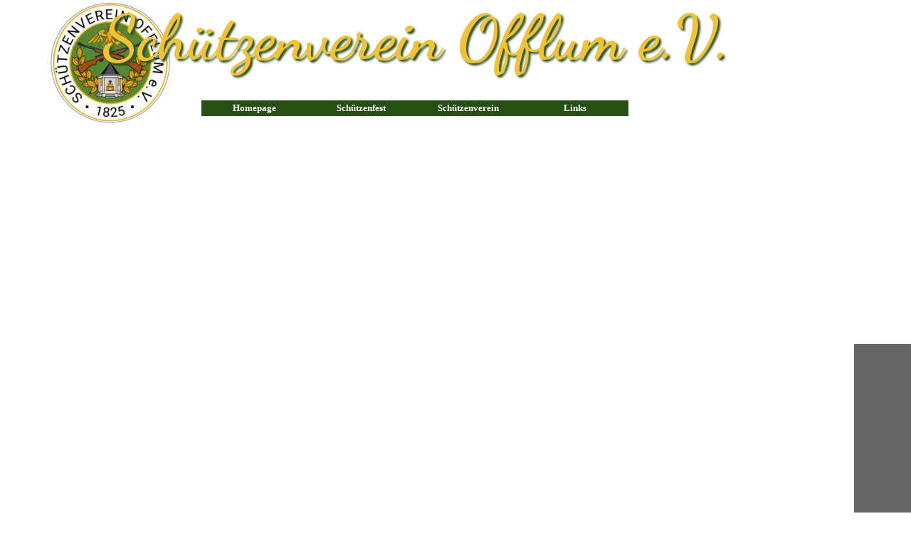

--- FILE ---
content_type: text/html
request_url: http://schuetzenverein-offlum.de/schieszgruppe.html
body_size: 7302
content:
<!DOCTYPE html><!-- HTML5 -->
<html prefix="og: http://ogp.me/ns#" lang="de-DE" dir="ltr">
	<head>
		<title>Schützenverein Offlum e.V. 1825 - Schießgruppe</title>
		<meta charset="utf-8" />
		<!--[if IE]><meta http-equiv="ImageToolbar" content="False" /><![endif]-->
		<meta name="author" content="Schützenverein Offlum e.V. 1825" />
		<meta name="generator" content="Incomedia WebSite X5 Pro 2025.2.8 - www.websitex5.com" />
		<meta property="og:locale" content="de" />
		<meta property="og:type" content="website" />
		<meta property="og:url" content="https://www.schuetzenverein-offlum.de/schieszgruppe.html" />
		<meta property="og:title" content="Schießgruppe" />
		<meta property="og:site_name" content="Schützenverein Offlum e.V. 1825" />
		<meta property="og:image" content="https://www.schuetzenverein-offlum.de/favImage.png" />
		<meta property="og:image:type" content="image/png">
		<meta property="og:image:width" content="630">
		<meta property="og:image:height" content="630">
		<meta property="og:image" content="https://www.schuetzenverein-offlum.de/favImage_small.png" />
		<meta property="og:image:type" content="image/png">
		<meta property="og:image:width" content="400">
		<meta property="og:image:height" content="400">
		<meta name="twitter:card" content="summary_large_image">
		<meta name="viewport" content="width=device-width, initial-scale=1" />
		
		<link rel="stylesheet" href="style/reset.css?2025-2-8-0" media="screen,print" />
		<link rel="stylesheet" href="style/print.css?2025-2-8-0" media="print" />
		<link rel="stylesheet" href="style/style.css?2025-2-8-0" media="screen,print" />
		<link rel="stylesheet" href="style/template.css?2025-2-8-0" media="screen" />
		<link rel="stylesheet" href="pcss/schieszgruppe.css?2025-2-8-0-638913230592599084" media="screen,print" />
		<script src="res/jquery.js?2025-2-8-0"></script>
		<script src="res/x5engine.js?2025-2-8-0" data-files-version="2025-2-8-0"></script>
		<script>
			window.onload = function(){ checkBrowserCompatibility('Der von Ihnen verwendete Browser unterstützt nicht die die Funktionen, die für die Anzeige dieser Website benötigt werden.','Der von Ihnen verwendete Browser unterstützt möglicherweise nicht die die Funktionen, die für die Anzeige dieser Website benötigt werden.','[1]Browser aktualisieren[/1] oder [2]Vorgang fortsetzen[/2].','http://outdatedbrowser.com/'); };
			x5engine.utils.currentPagePath = 'schieszgruppe.html';
			x5engine.boot.push(function () { x5engine.utils.imCodeProtection('Schützenverein Offlum e.V. 1825'); });
			x5engine.boot.push(function () { x5engine.imPageToTop.initializeButton({}); });
		</script>
		<link rel="icon" href="favicon.png?2025-2-8-0-638913230592465883" type="image/png" />
		<script>x5engine.boot.push(function () {x5engine.analytics.setPageView({ "postUrl": "analytics/wsx5analytics.php" });});</script>

	</head>
	<body>
		<div id="imPageExtContainer">
			<div id="imPageIntContainer">
				<a class="screen-reader-only-even-focused" href="#imGoToCont" title="Überspringen Sie das Hauptmenü">Direkt zum Seiteninhalt</a>
				<div id="imHeaderBg"></div>
				<div id="imPage">
					<header id="imHeader">
						
						<div id="imHeaderObjects"><div id="imHeader_imObjectTitle_03_wrapper" class="template-object-wrapper"><div id="imHeader_imObjectTitle_03"><span id ="imHeader_imObjectTitle_03_text" >Schützenverein Offlum e.V. 1825</span></div></div><div id="imHeader_imMenuObject_04_wrapper" class="template-object-wrapper"><!-- UNSEARCHABLE --><a id="imHeader_imMenuObject_04_skip_menu" href="#imHeader_imMenuObject_04_after_menu" class="screen-reader-only-even-focused">Menü überspringen</a><div id="imHeader_imMenuObject_04"><nav id="imHeader_imMenuObject_04_container"><button type="button" class="clear-button-style hamburger-button hamburger-component" aria-label="Menü anzeigen"><span class="hamburger-bar"></span><span class="hamburger-bar"></span><span class="hamburger-bar"></span></button><div class="hamburger-menu-background-container hamburger-component">
	<div class="hamburger-menu-background menu-mobile menu-mobile-animated hidden">
		<button type="button" class="clear-button-style hamburger-menu-close-button" aria-label="Schließen"><span aria-hidden="true">&times;</span></button>
	</div>
</div>
<ul class="menu-mobile-animated hidden">
	<li class="imMnMnFirst imPage" data-link-paths=",/index.html,/">
<div class="label-wrapper">
<div class="label-inner-wrapper">
		<a class="label" href="index.html">
Homepage		</a>
</div>
</div>
	</li><li class="imMnMnMiddle imLevel"><div class="label-wrapper"><div class="label-inner-wrapper"><span class="label">Schützenfest</span></div></div><ul data-original-position="open-bottom" class="open-bottom" style="opacity: 0;" >
	</ul></li><li class="imMnMnMiddle imLevel"><div class="label-wrapper"><div class="label-inner-wrapper"><span class="label">Schützenverein</span><button type="button" class="screen-reader-only clear-button-style toggle-submenu" aria-label="Untermenü anzeigen für Schützenverein" aria-expanded="false" onclick="if ($(this).attr('aria-expanded') == 'true') event.stopImmediatePropagation(); $(this).closest('.imLevel').trigger(jQuery.Event($(this).attr('aria-expanded') == 'false' ? 'mouseenter' : 'mouseleave', { originalEvent: event } ));">▼</button></div></div><ul data-original-position="open-bottom" class="open-bottom" style="" >
	<li class="imMnMnFirst imPage" data-link-paths=",/spielmannszug.html">
<div class="label-wrapper">
<div class="label-inner-wrapper">
		<a class="label" href="spielmannszug.html">
Spielmannszug		</a>
</div>
</div>
	</li><li class="imMnMnMiddle imPage" data-link-paths=",/offizierskorps.html">
<div class="label-wrapper">
<div class="label-inner-wrapper">
		<a class="label" href="offizierskorps.html">
Offizierskorps		</a>
</div>
</div>
	</li><li class="imMnMnMiddle imPage" data-link-paths=",/schieszgruppe.html">
<div class="label-wrapper">
<div class="label-inner-wrapper">
		<a class="label" href="schieszgruppe.html">
Schießgruppe		</a>
</div>
</div>
	</li><li class="imMnMnMiddle imPage" data-link-paths=",/ehrenmal.html">
<div class="label-wrapper">
<div class="label-inner-wrapper">
		<a class="label" href="ehrenmal.html">
Ehrenmal		</a>
</div>
</div>
	</li><li class="imMnMnMiddle imPage" data-link-paths=",/vorstand.html">
<div class="label-wrapper">
<div class="label-inner-wrapper">
		<a class="label" href="vorstand.html">
Vorstand		</a>
</div>
</div>
	</li><li class="imMnMnLast imLevel" data-link-hash="-1648337997"><div class="label-wrapper"><div class="label-inner-wrapper"><a href="files/Mitgliedserklaerung.pdf" target="_blank" class="label">Schützenbruder werden</a></div></div></li></ul></li><li class="imMnMnLast imLevel"><div class="label-wrapper"><div class="label-inner-wrapper"><span class="label">Links</span><button type="button" class="screen-reader-only clear-button-style toggle-submenu" aria-label="Untermenü anzeigen für Links" aria-expanded="false" onclick="if ($(this).attr('aria-expanded') == 'true') event.stopImmediatePropagation(); $(this).closest('.imLevel').trigger(jQuery.Event($(this).attr('aria-expanded') == 'false' ? 'mouseenter' : 'mouseleave', { originalEvent: event } ));">▼</button></div></div><ul data-original-position="open-bottom" class="open-bottom" style="" >
	<li class="imMnMnFirst imLevel" data-link-hash="-1619851443"><div class="label-wrapper"><div class="label-inner-wrapper"><a href="https://www.neuenkirchen.de/" target="_blank" class="label">Gemeinde Neuenkirchen</a></div></div></li><li class="imMnMnMiddle imLevel" data-link-hash="-486709176"><div class="label-wrapper"><div class="label-inner-wrapper"><a href="https://www.vsg-neuenkirchen.de/" target="_blank" class="label">VSG Neuenkirchen</a></div></div></li><li class="imMnMnMiddle imLevel" data-link-hash="348405245"><div class="label-wrapper"><div class="label-inner-wrapper"><a href="http://www.vss-neuenkirchen.de/" target="_blank" class="label">VSS Neuenkirchen</a></div></div></li><li class="imMnMnMiddle imLevel" data-link-hash="-1720659099"><div class="label-wrapper"><div class="label-inner-wrapper"><a href="http://www.buergerschuetzen1604.de/" target="_blank" class="label">Bürgerschützenverein</a></div></div></li><li class="imMnMnMiddle imLevel" data-link-hash="1666914069"><div class="label-wrapper"><div class="label-inner-wrapper"><a href="https://www.dorfbauerschaft.de/" target="_blank" class="label">SV Dorfbauerschaft</a></div></div></li><li class="imMnMnMiddle imLevel" data-link-hash="1057597271"><div class="label-wrapper"><div class="label-inner-wrapper"><a href="https://sv-heithoek.de" target="_blank" class="label">SV Heithoek</a></div></div></li><li class="imMnMnMiddle imLevel" data-link-hash="-821197757"><div class="label-wrapper"><div class="label-inner-wrapper"><a href="https://www.sv-landersum.de/" target="_blank" class="label">SV Landersum</a></div></div></li><li class="imMnMnMiddle imLevel" data-link-hash="1814541271"><div class="label-wrapper"><div class="label-inner-wrapper"><a href="http://www.svstarnold.de/" target="_blank" class="label">SV St. Arnold</a></div></div></li><li class="imMnMnMiddle imLevel" data-link-hash="1484393893"><div class="label-wrapper"><div class="label-inner-wrapper"><a href="http://www.sutrum-harum.de/" target="_blank" class="label">SV Sutrum-Harum</a></div></div></li><li class="imMnMnMiddle imLevel" data-link-hash="879867608"><div class="label-wrapper"><div class="label-inner-wrapper"><a href="http://ssv-heyerode1900.de/" target="_blank" class="label">Scharfschützenverein Heyerode</a></div></div></li><li class="imMnMnLast imLevel" data-link-hash="-698111349"><div class="label-wrapper"><div class="label-inner-wrapper"><a href="http://www.emmhengelo.nl/" target="_blank" class="label">Schutterij EMM Hengelo</a></div></div></li></ul></li></ul></nav></div><a id="imHeader_imMenuObject_04_after_menu" class="screen-reader-only-even-focused"></a><!-- UNSEARCHABLE END --><script>
var imHeader_imMenuObject_04_settings = {
	'menuId': 'imHeader_imMenuObject_04',
	'responsiveMenuEffect': 'none',
	'responsiveMenuLevelOpenEvent': 'click',
	'animationDuration': 0,
}
x5engine.boot.push(function(){x5engine.initMenu(imHeader_imMenuObject_04_settings)});
$(function () {
    $('#imHeader_imMenuObject_04_container ul li').not('.imMnMnSeparator').each(function () {
        $(this).on('mouseenter', function (evt) {
            if (!evt.originalEvent) {
                evt.stopImmediatePropagation();
                evt.preventDefault();
                return;
            }
        });
    });
});
$(function () {$('#imHeader_imMenuObject_04_container ul li').not('.imMnMnSeparator').each(function () {    var $this = $(this), timeout = 0;    $this.on('mouseenter', function () {        clearTimeout(timeout);        setTimeout(function () { $this.children('ul, .multiple-column').stop(false, false).show(); }, 250);    }).on('mouseleave', function () {        timeout = setTimeout(function () { $this.children('ul, .multiple-column').stop(false, false).hide(); }, 250);    });});});

</script>
</div><div id="imHeader_imObjectImage_07_wrapper" class="template-object-wrapper"><div id="imHeader_imObjectImage_07"><div id="imHeader_imObjectImage_07_container"></div></div>
<script>
	x5engine.boot.push(function () {
		$('#imHeader_imObjectImage_07').addClass('imlazyloading').trigger('imLazyLoadingStart');
		new x5engine.mediaObject({
			'url': '211206165160216183098144189154158168217193198164154200227225207233153217146187158178150167219167168182203112169152137190',
			"alt": 'Schützenverein Offlum e.V.  -  1825', "title": 'Schützenverein Offlum e.V.  -  1825', 
			'protect': true,
			'load': function ( o ) {
				$('#imHeader_imObjectImage_07_container').html( $(o.DOMObject()).css({ 'position': 'relative', 'left': 0, 'top': 0 }) );
				$('#imHeader_imObjectImage_07').trigger('imLazyLoadingEnd');
			}
		});
	});
</script>
</div><div id="imHeader_imTextObject_09_wrapper" class="template-object-wrapper"><div id="imHeader_imTextObject_09">
	<div data-index="0"  class="text-tab-content grid-prop current-tab "  id="imHeader_imTextObject_09_tab0" style="opacity: 1; " role="tabpanel" tabindex="0">
		<div class="text-inner">
			<div class="imTACenter"><span class="cf1"><span class="fs28lh1-5">Schützenverein Offlum e.V.</span> </span><span class="fs36lh1-5 cf1"> &nbsp;&nbsp;</span></div>
		</div>
	</div>

</div>
</div><div id="imHeader_imTextObject_10_wrapper" class="template-object-wrapper"><div id="imHeader_imTextObject_10">
	<div data-index="0"  class="text-tab-content grid-prop current-tab "  id="imHeader_imTextObject_10_tab0" style="opacity: 1; " role="tabpanel" tabindex="0">
		<div class="text-inner">
			<div class="imTACenter"><span class="fs48lh1-5 cf1 ff1"><b>Schützenverein Offlum e.V. </b></span><span class="fs28lh1-5 cf1"> &nbsp;</span> </div>
		</div>
	</div>

</div>
</div><div id="imHeader_imTextObject_11_wrapper" class="template-object-wrapper"><div id="imHeader_imTextObject_11">
	<div data-index="0"  class="text-tab-content grid-prop current-tab "  id="imHeader_imTextObject_11_tab0" style="opacity: 1; " role="tabpanel" tabindex="0">
		<div class="text-inner">
			<div class="imTACenter"><span class="fs26lh1-5 cf1 ff1">Schützenverein Offlum e.V.</span></div>
		</div>
	</div>

</div>
</div><div id="imHeader_imTextObject_12_wrapper" class="template-object-wrapper"><div id="imHeader_imTextObject_12">
	<div data-index="0"  class="text-tab-content grid-prop current-tab "  id="imHeader_imTextObject_12_tab0" style="opacity: 1; " role="tabpanel" tabindex="0">
		<div class="text-inner">
			<div class="imTACenter"><span class="fs18lh1-5 cf1 ff1"><b>Schützenverein Offlum e.V.</b></span></div>
		</div>
	</div>

</div>
</div><div id="imHeader_imMenuObject_13_wrapper" class="template-object-wrapper"><!-- UNSEARCHABLE --><a id="imHeader_imMenuObject_13_skip_menu" href="#imHeader_imMenuObject_13_after_menu" class="screen-reader-only-even-focused">Menü überspringen</a><div id="imHeader_imMenuObject_13"><nav id="imHeader_imMenuObject_13_container"><button type="button" class="clear-button-style hamburger-button hamburger-component" aria-label="Menü anzeigen"><span class="hamburger-bar"></span><span class="hamburger-bar"></span><span class="hamburger-bar"></span></button><div class="hamburger-menu-background-container hamburger-component">
	<div class="hamburger-menu-background menu-mobile menu-mobile-animated hidden">
		<button type="button" class="clear-button-style hamburger-menu-close-button" aria-label="Schließen"><span aria-hidden="true">&times;</span></button>
	</div>
</div>
<ul class="menu-mobile-animated hidden">
	<li class="imMnMnFirst imPage" data-link-paths=",/index.html,/">
<div class="label-wrapper">
<div class="label-inner-wrapper">
		<a class="label" href="index.html">
Homepage		</a>
</div>
</div>
	</li><li class="imMnMnMiddle imLevel"><div class="label-wrapper"><div class="label-inner-wrapper"><span class="label">Schützenfest</span></div></div><ul data-original-position="open-bottom" class="open-bottom" style="opacity: 0;" >
	</ul></li><li class="imMnMnMiddle imLevel"><div class="label-wrapper"><div class="label-inner-wrapper"><span class="label">Schützenverein</span><button type="button" class="screen-reader-only clear-button-style toggle-submenu" aria-label="Untermenü anzeigen für Schützenverein" aria-expanded="false" onclick="if ($(this).attr('aria-expanded') == 'true') event.stopImmediatePropagation(); $(this).closest('.imLevel').trigger(jQuery.Event($(this).attr('aria-expanded') == 'false' ? 'mouseenter' : 'mouseleave', { originalEvent: event } ));">▼</button></div></div><ul data-original-position="open-bottom" class="open-bottom" style="" >
	<li class="imMnMnFirst imPage" data-link-paths=",/spielmannszug.html">
<div class="label-wrapper">
<div class="label-inner-wrapper">
		<a class="label" href="spielmannszug.html">
Spielmannszug		</a>
</div>
</div>
	</li><li class="imMnMnMiddle imPage" data-link-paths=",/offizierskorps.html">
<div class="label-wrapper">
<div class="label-inner-wrapper">
		<a class="label" href="offizierskorps.html">
Offizierskorps		</a>
</div>
</div>
	</li><li class="imMnMnMiddle imPage" data-link-paths=",/schieszgruppe.html">
<div class="label-wrapper">
<div class="label-inner-wrapper">
		<a class="label" href="schieszgruppe.html">
Schießgruppe		</a>
</div>
</div>
	</li><li class="imMnMnMiddle imPage" data-link-paths=",/ehrenmal.html">
<div class="label-wrapper">
<div class="label-inner-wrapper">
		<a class="label" href="ehrenmal.html">
Ehrenmal		</a>
</div>
</div>
	</li><li class="imMnMnMiddle imPage" data-link-paths=",/vorstand.html">
<div class="label-wrapper">
<div class="label-inner-wrapper">
		<a class="label" href="vorstand.html">
Vorstand		</a>
</div>
</div>
	</li><li class="imMnMnLast imLevel" data-link-hash="-1648337997"><div class="label-wrapper"><div class="label-inner-wrapper"><a href="files/Mitgliedserklaerung.pdf" target="_blank" class="label">Schützenbruder werden</a></div></div></li></ul></li><li class="imMnMnLast imLevel"><div class="label-wrapper"><div class="label-inner-wrapper"><span class="label">Links</span><button type="button" class="screen-reader-only clear-button-style toggle-submenu" aria-label="Untermenü anzeigen für Links" aria-expanded="false" onclick="if ($(this).attr('aria-expanded') == 'true') event.stopImmediatePropagation(); $(this).closest('.imLevel').trigger(jQuery.Event($(this).attr('aria-expanded') == 'false' ? 'mouseenter' : 'mouseleave', { originalEvent: event } ));">▼</button></div></div><ul data-original-position="open-bottom" class="open-bottom" style="" >
	<li class="imMnMnFirst imLevel" data-link-hash="-1619851443"><div class="label-wrapper"><div class="label-inner-wrapper"><a href="https://www.neuenkirchen.de/" target="_blank" class="label">Gemeinde Neuenkirchen</a></div></div></li><li class="imMnMnMiddle imLevel" data-link-hash="-486709176"><div class="label-wrapper"><div class="label-inner-wrapper"><a href="https://www.vsg-neuenkirchen.de/" target="_blank" class="label">VSG Neuenkirchen</a></div></div></li><li class="imMnMnMiddle imLevel" data-link-hash="348405245"><div class="label-wrapper"><div class="label-inner-wrapper"><a href="http://www.vss-neuenkirchen.de/" target="_blank" class="label">VSS Neuenkirchen</a></div></div></li><li class="imMnMnMiddle imLevel" data-link-hash="-1720659099"><div class="label-wrapper"><div class="label-inner-wrapper"><a href="http://www.buergerschuetzen1604.de/" target="_blank" class="label">Bürgerschützenverein</a></div></div></li><li class="imMnMnMiddle imLevel" data-link-hash="1666914069"><div class="label-wrapper"><div class="label-inner-wrapper"><a href="https://www.dorfbauerschaft.de/" target="_blank" class="label">SV Dorfbauerschaft</a></div></div></li><li class="imMnMnMiddle imLevel" data-link-hash="1057597271"><div class="label-wrapper"><div class="label-inner-wrapper"><a href="https://sv-heithoek.de" target="_blank" class="label">SV Heithoek</a></div></div></li><li class="imMnMnMiddle imLevel" data-link-hash="-821197757"><div class="label-wrapper"><div class="label-inner-wrapper"><a href="https://www.sv-landersum.de/" target="_blank" class="label">SV Landersum</a></div></div></li><li class="imMnMnMiddle imLevel" data-link-hash="1814541271"><div class="label-wrapper"><div class="label-inner-wrapper"><a href="http://www.svstarnold.de/" target="_blank" class="label">SV St. Arnold</a></div></div></li><li class="imMnMnMiddle imLevel" data-link-hash="1484393893"><div class="label-wrapper"><div class="label-inner-wrapper"><a href="http://www.sutrum-harum.de/" target="_blank" class="label">SV Sutrum-Harum</a></div></div></li><li class="imMnMnMiddle imLevel" data-link-hash="879867608"><div class="label-wrapper"><div class="label-inner-wrapper"><a href="http://ssv-heyerode1900.de/" target="_blank" class="label">Scharfschützenverein Heyerode</a></div></div></li><li class="imMnMnLast imLevel" data-link-hash="-698111349"><div class="label-wrapper"><div class="label-inner-wrapper"><a href="http://www.emmhengelo.nl/" target="_blank" class="label">Schutterij EMM Hengelo</a></div></div></li></ul></li></ul></nav></div><a id="imHeader_imMenuObject_13_after_menu" class="screen-reader-only-even-focused"></a><!-- UNSEARCHABLE END --><script>
var imHeader_imMenuObject_13_settings = {
	'menuId': 'imHeader_imMenuObject_13',
	'responsiveMenuEffect': 'none',
	'responsiveMenuLevelOpenEvent': 'click',
	'animationDuration': 0,
}
x5engine.boot.push(function(){x5engine.initMenu(imHeader_imMenuObject_13_settings)});
$(function () {
    $('#imHeader_imMenuObject_13_container ul li').not('.imMnMnSeparator').each(function () {
        $(this).on('mouseenter', function (evt) {
            if (!evt.originalEvent) {
                evt.stopImmediatePropagation();
                evt.preventDefault();
                return;
            }
        });
    });
});
$(function () {$('#imHeader_imMenuObject_13_container ul li').not('.imMnMnSeparator').each(function () {    var $this = $(this), timeout = 0;    $this.on('mouseenter', function () {        clearTimeout(timeout);        setTimeout(function () { $this.children('ul, .multiple-column').stop(false, false).show(); }, 250);    }).on('mouseleave', function () {        timeout = setTimeout(function () { $this.children('ul, .multiple-column').stop(false, false).hide(); }, 250);    });});});

</script>
</div><div id="imHeader_imMenuObject_14_wrapper" class="template-object-wrapper"><!-- UNSEARCHABLE --><a id="imHeader_imMenuObject_14_skip_menu" href="#imHeader_imMenuObject_14_after_menu" class="screen-reader-only-even-focused">Menü überspringen</a><div id="imHeader_imMenuObject_14"><nav id="imHeader_imMenuObject_14_container"><button type="button" class="clear-button-style hamburger-button hamburger-component" aria-label="Menü anzeigen"><span class="hamburger-bar"></span><span class="hamburger-bar"></span><span class="hamburger-bar"></span></button><div class="hamburger-menu-background-container hamburger-component">
	<div class="hamburger-menu-background menu-mobile menu-mobile-animated hidden">
		<button type="button" class="clear-button-style hamburger-menu-close-button" aria-label="Schließen"><span aria-hidden="true">&times;</span></button>
	</div>
</div>
<ul class="menu-mobile-animated hidden">
	<li class="imMnMnFirst imPage" data-link-paths=",/index.html,/">
<div class="label-wrapper">
<div class="label-inner-wrapper">
		<a class="label" href="index.html">
Homepage		</a>
</div>
</div>
	</li><li class="imMnMnMiddle imLevel"><div class="label-wrapper"><div class="label-inner-wrapper"><span class="label">Schützenfest</span></div></div><ul data-original-position="open-bottom" class="open-bottom" style="opacity: 0;" >
	</ul></li><li class="imMnMnMiddle imLevel"><div class="label-wrapper"><div class="label-inner-wrapper"><span class="label">Schützenverein</span><button type="button" class="screen-reader-only clear-button-style toggle-submenu" aria-label="Untermenü anzeigen für Schützenverein" aria-expanded="false" onclick="if ($(this).attr('aria-expanded') == 'true') event.stopImmediatePropagation(); $(this).closest('.imLevel').trigger(jQuery.Event($(this).attr('aria-expanded') == 'false' ? 'mouseenter' : 'mouseleave', { originalEvent: event } ));">▼</button></div></div><ul data-original-position="open-bottom" class="open-bottom" style="" >
	<li class="imMnMnFirst imPage" data-link-paths=",/spielmannszug.html">
<div class="label-wrapper">
<div class="label-inner-wrapper">
		<a class="label" href="spielmannszug.html">
Spielmannszug		</a>
</div>
</div>
	</li><li class="imMnMnMiddle imPage" data-link-paths=",/offizierskorps.html">
<div class="label-wrapper">
<div class="label-inner-wrapper">
		<a class="label" href="offizierskorps.html">
Offizierskorps		</a>
</div>
</div>
	</li><li class="imMnMnMiddle imPage" data-link-paths=",/schieszgruppe.html">
<div class="label-wrapper">
<div class="label-inner-wrapper">
		<a class="label" href="schieszgruppe.html">
Schießgruppe		</a>
</div>
</div>
	</li><li class="imMnMnMiddle imPage" data-link-paths=",/ehrenmal.html">
<div class="label-wrapper">
<div class="label-inner-wrapper">
		<a class="label" href="ehrenmal.html">
Ehrenmal		</a>
</div>
</div>
	</li><li class="imMnMnMiddle imPage" data-link-paths=",/vorstand.html">
<div class="label-wrapper">
<div class="label-inner-wrapper">
		<a class="label" href="vorstand.html">
Vorstand		</a>
</div>
</div>
	</li><li class="imMnMnLast imLevel" data-link-hash="-1648337997"><div class="label-wrapper"><div class="label-inner-wrapper"><a href="files/Mitgliedserklaerung.pdf" target="_blank" class="label">Schützenbruder werden</a></div></div></li></ul></li><li class="imMnMnLast imLevel"><div class="label-wrapper"><div class="label-inner-wrapper"><span class="label">Links</span><button type="button" class="screen-reader-only clear-button-style toggle-submenu" aria-label="Untermenü anzeigen für Links" aria-expanded="false" onclick="if ($(this).attr('aria-expanded') == 'true') event.stopImmediatePropagation(); $(this).closest('.imLevel').trigger(jQuery.Event($(this).attr('aria-expanded') == 'false' ? 'mouseenter' : 'mouseleave', { originalEvent: event } ));">▼</button></div></div><ul data-original-position="open-bottom" class="open-bottom" style="" >
	<li class="imMnMnFirst imLevel" data-link-hash="-1619851443"><div class="label-wrapper"><div class="label-inner-wrapper"><a href="https://www.neuenkirchen.de/" target="_blank" class="label">Gemeinde Neuenkirchen</a></div></div></li><li class="imMnMnMiddle imLevel" data-link-hash="-486709176"><div class="label-wrapper"><div class="label-inner-wrapper"><a href="https://www.vsg-neuenkirchen.de/" target="_blank" class="label">VSG Neuenkirchen</a></div></div></li><li class="imMnMnMiddle imLevel" data-link-hash="348405245"><div class="label-wrapper"><div class="label-inner-wrapper"><a href="http://www.vss-neuenkirchen.de/" target="_blank" class="label">VSS Neuenkirchen</a></div></div></li><li class="imMnMnMiddle imLevel" data-link-hash="-1720659099"><div class="label-wrapper"><div class="label-inner-wrapper"><a href="http://www.buergerschuetzen1604.de/" target="_blank" class="label">Bürgerschützenverein</a></div></div></li><li class="imMnMnMiddle imLevel" data-link-hash="1666914069"><div class="label-wrapper"><div class="label-inner-wrapper"><a href="https://www.dorfbauerschaft.de/" target="_blank" class="label">SV Dorfbauerschaft</a></div></div></li><li class="imMnMnMiddle imLevel" data-link-hash="1057597271"><div class="label-wrapper"><div class="label-inner-wrapper"><a href="https://sv-heithoek.de" target="_blank" class="label">SV Heithoek</a></div></div></li><li class="imMnMnMiddle imLevel" data-link-hash="-821197757"><div class="label-wrapper"><div class="label-inner-wrapper"><a href="https://www.sv-landersum.de/" target="_blank" class="label">SV Landersum</a></div></div></li><li class="imMnMnMiddle imLevel" data-link-hash="1814541271"><div class="label-wrapper"><div class="label-inner-wrapper"><a href="http://www.svstarnold.de/" target="_blank" class="label">SV St. Arnold</a></div></div></li><li class="imMnMnMiddle imLevel" data-link-hash="1484393893"><div class="label-wrapper"><div class="label-inner-wrapper"><a href="http://www.sutrum-harum.de/" target="_blank" class="label">SV Sutrum-Harum</a></div></div></li><li class="imMnMnMiddle imLevel" data-link-hash="879867608"><div class="label-wrapper"><div class="label-inner-wrapper"><a href="http://ssv-heyerode1900.de/" target="_blank" class="label">Scharfschützenverein Heyerode</a></div></div></li><li class="imMnMnLast imLevel" data-link-hash="-698111349"><div class="label-wrapper"><div class="label-inner-wrapper"><a href="http://www.emmhengelo.nl/" target="_blank" class="label">Schutterij EMM Hengelo</a></div></div></li></ul></li></ul></nav></div><a id="imHeader_imMenuObject_14_after_menu" class="screen-reader-only-even-focused"></a><!-- UNSEARCHABLE END --><script>
var imHeader_imMenuObject_14_settings = {
	'menuId': 'imHeader_imMenuObject_14',
	'responsiveMenuEffect': 'none',
	'responsiveMenuLevelOpenEvent': 'click',
	'animationDuration': 0,
}
x5engine.boot.push(function(){x5engine.initMenu(imHeader_imMenuObject_14_settings)});
$(function () {
    $('#imHeader_imMenuObject_14_container ul li').not('.imMnMnSeparator').each(function () {
        $(this).on('mouseenter', function (evt) {
            if (!evt.originalEvent) {
                evt.stopImmediatePropagation();
                evt.preventDefault();
                return;
            }
        });
    });
});
$(function () {$('#imHeader_imMenuObject_14_container ul li').not('.imMnMnSeparator').each(function () {    var $this = $(this), timeout = 0;    $this.on('mouseenter', function () {        clearTimeout(timeout);        setTimeout(function () { $this.children('ul, .multiple-column').stop(false, false).show(); }, 250);    }).on('mouseleave', function () {        timeout = setTimeout(function () { $this.children('ul, .multiple-column').stop(false, false).hide(); }, 250);    });});});

</script>
</div><div id="imHeader_imMenuObject_15_wrapper" class="template-object-wrapper"><!-- UNSEARCHABLE --><a id="imHeader_imMenuObject_15_skip_menu" href="#imHeader_imMenuObject_15_after_menu" class="screen-reader-only-even-focused">Menü überspringen</a><div id="imHeader_imMenuObject_15"><nav id="imHeader_imMenuObject_15_container"><button type="button" class="clear-button-style hamburger-button hamburger-component" aria-label="Menü anzeigen"><span class="hamburger-bar"></span><span class="hamburger-bar"></span><span class="hamburger-bar"></span></button><div class="hamburger-menu-background-container hamburger-component">
	<div class="hamburger-menu-background menu-mobile menu-mobile-animated hidden">
		<button type="button" class="clear-button-style hamburger-menu-close-button" aria-label="Schließen"><span aria-hidden="true">&times;</span></button>
	</div>
</div>
<ul class="menu-mobile-animated hidden">
	<li class="imMnMnFirst imPage" data-link-paths=",/index.html,/">
<div class="label-wrapper">
<div class="label-inner-wrapper">
		<a class="label" href="index.html">
Homepage		</a>
</div>
</div>
	</li><li class="imMnMnMiddle imLevel"><div class="label-wrapper"><div class="label-inner-wrapper"><span class="label">Schützenfest</span></div></div><ul data-original-position="open-bottom" class="open-bottom" style="opacity: 0;" >
	</ul></li><li class="imMnMnMiddle imLevel"><div class="label-wrapper"><div class="label-inner-wrapper"><span class="label">Schützenverein</span><button type="button" class="screen-reader-only clear-button-style toggle-submenu" aria-label="Untermenü anzeigen für Schützenverein" aria-expanded="false" onclick="if ($(this).attr('aria-expanded') == 'true') event.stopImmediatePropagation(); $(this).closest('.imLevel').trigger(jQuery.Event($(this).attr('aria-expanded') == 'false' ? 'mouseenter' : 'mouseleave', { originalEvent: event } ));">▼</button></div></div><ul data-original-position="open-bottom" class="open-bottom" style="" >
	<li class="imMnMnFirst imPage" data-link-paths=",/spielmannszug.html">
<div class="label-wrapper">
<div class="label-inner-wrapper">
		<a class="label" href="spielmannszug.html">
Spielmannszug		</a>
</div>
</div>
	</li><li class="imMnMnMiddle imPage" data-link-paths=",/offizierskorps.html">
<div class="label-wrapper">
<div class="label-inner-wrapper">
		<a class="label" href="offizierskorps.html">
Offizierskorps		</a>
</div>
</div>
	</li><li class="imMnMnMiddle imPage" data-link-paths=",/schieszgruppe.html">
<div class="label-wrapper">
<div class="label-inner-wrapper">
		<a class="label" href="schieszgruppe.html">
Schießgruppe		</a>
</div>
</div>
	</li><li class="imMnMnMiddle imPage" data-link-paths=",/ehrenmal.html">
<div class="label-wrapper">
<div class="label-inner-wrapper">
		<a class="label" href="ehrenmal.html">
Ehrenmal		</a>
</div>
</div>
	</li><li class="imMnMnMiddle imPage" data-link-paths=",/vorstand.html">
<div class="label-wrapper">
<div class="label-inner-wrapper">
		<a class="label" href="vorstand.html">
Vorstand		</a>
</div>
</div>
	</li><li class="imMnMnLast imLevel" data-link-hash="-1648337997"><div class="label-wrapper"><div class="label-inner-wrapper"><a href="files/Mitgliedserklaerung.pdf" target="_blank" class="label">Schützenbruder werden</a></div></div></li></ul></li><li class="imMnMnLast imLevel"><div class="label-wrapper"><div class="label-inner-wrapper"><span class="label">Links</span><button type="button" class="screen-reader-only clear-button-style toggle-submenu" aria-label="Untermenü anzeigen für Links" aria-expanded="false" onclick="if ($(this).attr('aria-expanded') == 'true') event.stopImmediatePropagation(); $(this).closest('.imLevel').trigger(jQuery.Event($(this).attr('aria-expanded') == 'false' ? 'mouseenter' : 'mouseleave', { originalEvent: event } ));">▼</button></div></div><ul data-original-position="open-bottom" class="open-bottom" style="" >
	<li class="imMnMnFirst imLevel" data-link-hash="-1619851443"><div class="label-wrapper"><div class="label-inner-wrapper"><a href="https://www.neuenkirchen.de/" target="_blank" class="label">Gemeinde Neuenkirchen</a></div></div></li><li class="imMnMnMiddle imLevel" data-link-hash="-486709176"><div class="label-wrapper"><div class="label-inner-wrapper"><a href="https://www.vsg-neuenkirchen.de/" target="_blank" class="label">VSG Neuenkirchen</a></div></div></li><li class="imMnMnMiddle imLevel" data-link-hash="348405245"><div class="label-wrapper"><div class="label-inner-wrapper"><a href="http://www.vss-neuenkirchen.de/" target="_blank" class="label">VSS Neuenkirchen</a></div></div></li><li class="imMnMnMiddle imLevel" data-link-hash="-1720659099"><div class="label-wrapper"><div class="label-inner-wrapper"><a href="http://www.buergerschuetzen1604.de/" target="_blank" class="label">Bürgerschützenverein</a></div></div></li><li class="imMnMnMiddle imLevel" data-link-hash="1666914069"><div class="label-wrapper"><div class="label-inner-wrapper"><a href="https://www.dorfbauerschaft.de/" target="_blank" class="label">SV Dorfbauerschaft</a></div></div></li><li class="imMnMnMiddle imLevel" data-link-hash="1057597271"><div class="label-wrapper"><div class="label-inner-wrapper"><a href="https://sv-heithoek.de" target="_blank" class="label">SV Heithoek</a></div></div></li><li class="imMnMnMiddle imLevel" data-link-hash="-821197757"><div class="label-wrapper"><div class="label-inner-wrapper"><a href="https://www.sv-landersum.de/" target="_blank" class="label">SV Landersum</a></div></div></li><li class="imMnMnMiddle imLevel" data-link-hash="1814541271"><div class="label-wrapper"><div class="label-inner-wrapper"><a href="http://www.svstarnold.de/" target="_blank" class="label">SV St. Arnold</a></div></div></li><li class="imMnMnMiddle imLevel" data-link-hash="1484393893"><div class="label-wrapper"><div class="label-inner-wrapper"><a href="http://www.sutrum-harum.de/" target="_blank" class="label">SV Sutrum-Harum</a></div></div></li><li class="imMnMnMiddle imLevel" data-link-hash="879867608"><div class="label-wrapper"><div class="label-inner-wrapper"><a href="http://ssv-heyerode1900.de/" target="_blank" class="label">Scharfschützenverein Heyerode</a></div></div></li><li class="imMnMnLast imLevel" data-link-hash="-698111349"><div class="label-wrapper"><div class="label-inner-wrapper"><a href="http://www.emmhengelo.nl/" target="_blank" class="label">Schutterij EMM Hengelo</a></div></div></li></ul></li></ul></nav></div><a id="imHeader_imMenuObject_15_after_menu" class="screen-reader-only-even-focused"></a><!-- UNSEARCHABLE END --><script>
var imHeader_imMenuObject_15_settings = {
	'menuId': 'imHeader_imMenuObject_15',
	'responsiveMenuEffect': 'none',
	'responsiveMenuLevelOpenEvent': 'click',
	'animationDuration': 0,
}
x5engine.boot.push(function(){x5engine.initMenu(imHeader_imMenuObject_15_settings)});
$(function () {
    $('#imHeader_imMenuObject_15_container ul li').not('.imMnMnSeparator').each(function () {
        $(this).on('mouseenter', function (evt) {
            if (!evt.originalEvent) {
                evt.stopImmediatePropagation();
                evt.preventDefault();
                return;
            }
        });
    });
});
$(function () {$('#imHeader_imMenuObject_15_container ul li').not('.imMnMnSeparator').each(function () {    var $this = $(this), timeout = 0;    $this.on('mouseenter', function () {        clearTimeout(timeout);        setTimeout(function () { $this.children('ul, .multiple-column').stop(false, false).show(); }, 250);    }).on('mouseleave', function () {        timeout = setTimeout(function () { $this.children('ul, .multiple-column').stop(false, false).hide(); }, 250);    });});});

</script>
</div><div id="imHeader_imObjectTitle_16_wrapper" class="template-object-wrapper"><div id="imHeader_imObjectTitle_16"><span id ="imHeader_imObjectTitle_16_text" >Schützenverein Offlum e.V.</span></div></div></div>
					</header>
					<div id="imStickyBarContainer">
						<div id="imStickyBarGraphics"></div>
						<div id="imStickyBar">
							<div id="imStickyBarObjects"><div id="imStickyBar_imObjectImage_04_wrapper" class="template-object-wrapper"><div id="imStickyBar_imObjectImage_04"><div id="imStickyBar_imObjectImage_04_container"></div></div>
<script>
	x5engine.boot.push(function () {
		$('#imStickyBar_imObjectImage_04').addClass('imlazyloading').trigger('imLazyLoadingStart');
		new x5engine.mediaObject({
			'url': '211206165160216183098144189154158168217193198164154200227225207233153217146187158178150167219167168182203112169152137190',
			"alt": 'Schützenverein Offlum e.V.', "title": 'Schützenverein Offlum e.V.', 
			'protect': true,
			'load': function ( o ) {
				$('#imStickyBar_imObjectImage_04_container').html( $(o.DOMObject()).css({ 'position': 'relative', 'left': 0, 'top': 0 }) );
				$('#imStickyBar_imObjectImage_04').trigger('imLazyLoadingEnd');
			}
		});
	});
</script>
</div><div id="imStickyBar_imMenuObject_05_wrapper" class="template-object-wrapper"><!-- UNSEARCHABLE --><a id="imStickyBar_imMenuObject_05_skip_menu" href="#imStickyBar_imMenuObject_05_after_menu" class="screen-reader-only-even-focused">Menü überspringen</a><div id="imStickyBar_imMenuObject_05"><nav id="imStickyBar_imMenuObject_05_container"><button type="button" class="clear-button-style hamburger-button hamburger-component" aria-label="Menü anzeigen"><span class="hamburger-bar"></span><span class="hamburger-bar"></span><span class="hamburger-bar"></span></button><div class="hamburger-menu-background-container hamburger-component">
	<div class="hamburger-menu-background menu-mobile menu-mobile-animated hidden">
		<button type="button" class="clear-button-style hamburger-menu-close-button" aria-label="Schließen"><span aria-hidden="true">&times;</span></button>
	</div>
</div>
<ul class="menu-mobile-animated hidden">
	<li class="imMnMnFirst imPage" data-link-paths=",/index.html,/">
<div class="label-wrapper">
<div class="label-inner-wrapper">
		<a class="label" href="index.html">
Homepage		</a>
</div>
</div>
	</li><li class="imMnMnMiddle imLevel"><div class="label-wrapper"><div class="label-inner-wrapper"><span class="label">Schützenfest</span></div></div><ul data-original-position="open-bottom" class="open-bottom" style="opacity: 0;" >
	</ul></li><li class="imMnMnMiddle imLevel"><div class="label-wrapper"><div class="label-inner-wrapper"><span class="label">Schützenverein</span><button type="button" class="screen-reader-only clear-button-style toggle-submenu" aria-label="Untermenü anzeigen für Schützenverein" aria-expanded="false" onclick="if ($(this).attr('aria-expanded') == 'true') event.stopImmediatePropagation(); $(this).closest('.imLevel').trigger(jQuery.Event($(this).attr('aria-expanded') == 'false' ? 'mouseenter' : 'mouseleave', { originalEvent: event } ));">▼</button></div></div><ul data-original-position="open-bottom" class="open-bottom" style="" >
	<li class="imMnMnFirst imPage" data-link-paths=",/spielmannszug.html">
<div class="label-wrapper">
<div class="label-inner-wrapper">
		<a class="label" href="spielmannszug.html">
Spielmannszug		</a>
</div>
</div>
	</li><li class="imMnMnMiddle imPage" data-link-paths=",/offizierskorps.html">
<div class="label-wrapper">
<div class="label-inner-wrapper">
		<a class="label" href="offizierskorps.html">
Offizierskorps		</a>
</div>
</div>
	</li><li class="imMnMnMiddle imPage" data-link-paths=",/schieszgruppe.html">
<div class="label-wrapper">
<div class="label-inner-wrapper">
		<a class="label" href="schieszgruppe.html">
Schießgruppe		</a>
</div>
</div>
	</li><li class="imMnMnMiddle imPage" data-link-paths=",/ehrenmal.html">
<div class="label-wrapper">
<div class="label-inner-wrapper">
		<a class="label" href="ehrenmal.html">
Ehrenmal		</a>
</div>
</div>
	</li><li class="imMnMnMiddle imPage" data-link-paths=",/vorstand.html">
<div class="label-wrapper">
<div class="label-inner-wrapper">
		<a class="label" href="vorstand.html">
Vorstand		</a>
</div>
</div>
	</li><li class="imMnMnLast imLevel" data-link-hash="-1648337997"><div class="label-wrapper"><div class="label-inner-wrapper"><a href="files/Mitgliedserklaerung.pdf" target="_blank" class="label">Schützenbruder werden</a></div></div></li></ul></li><li class="imMnMnLast imLevel"><div class="label-wrapper"><div class="label-inner-wrapper"><span class="label">Links</span><button type="button" class="screen-reader-only clear-button-style toggle-submenu" aria-label="Untermenü anzeigen für Links" aria-expanded="false" onclick="if ($(this).attr('aria-expanded') == 'true') event.stopImmediatePropagation(); $(this).closest('.imLevel').trigger(jQuery.Event($(this).attr('aria-expanded') == 'false' ? 'mouseenter' : 'mouseleave', { originalEvent: event } ));">▼</button></div></div><ul data-original-position="open-bottom" class="open-bottom" style="" >
	<li class="imMnMnFirst imLevel" data-link-hash="-1619851443"><div class="label-wrapper"><div class="label-inner-wrapper"><a href="https://www.neuenkirchen.de/" target="_blank" class="label">Gemeinde Neuenkirchen</a></div></div></li><li class="imMnMnMiddle imLevel" data-link-hash="-486709176"><div class="label-wrapper"><div class="label-inner-wrapper"><a href="https://www.vsg-neuenkirchen.de/" target="_blank" class="label">VSG Neuenkirchen</a></div></div></li><li class="imMnMnMiddle imLevel" data-link-hash="348405245"><div class="label-wrapper"><div class="label-inner-wrapper"><a href="http://www.vss-neuenkirchen.de/" target="_blank" class="label">VSS Neuenkirchen</a></div></div></li><li class="imMnMnMiddle imLevel" data-link-hash="-1720659099"><div class="label-wrapper"><div class="label-inner-wrapper"><a href="http://www.buergerschuetzen1604.de/" target="_blank" class="label">Bürgerschützenverein</a></div></div></li><li class="imMnMnMiddle imLevel" data-link-hash="1666914069"><div class="label-wrapper"><div class="label-inner-wrapper"><a href="https://www.dorfbauerschaft.de/" target="_blank" class="label">SV Dorfbauerschaft</a></div></div></li><li class="imMnMnMiddle imLevel" data-link-hash="1057597271"><div class="label-wrapper"><div class="label-inner-wrapper"><a href="https://sv-heithoek.de" target="_blank" class="label">SV Heithoek</a></div></div></li><li class="imMnMnMiddle imLevel" data-link-hash="-821197757"><div class="label-wrapper"><div class="label-inner-wrapper"><a href="https://www.sv-landersum.de/" target="_blank" class="label">SV Landersum</a></div></div></li><li class="imMnMnMiddle imLevel" data-link-hash="1814541271"><div class="label-wrapper"><div class="label-inner-wrapper"><a href="http://www.svstarnold.de/" target="_blank" class="label">SV St. Arnold</a></div></div></li><li class="imMnMnMiddle imLevel" data-link-hash="1484393893"><div class="label-wrapper"><div class="label-inner-wrapper"><a href="http://www.sutrum-harum.de/" target="_blank" class="label">SV Sutrum-Harum</a></div></div></li><li class="imMnMnMiddle imLevel" data-link-hash="879867608"><div class="label-wrapper"><div class="label-inner-wrapper"><a href="http://ssv-heyerode1900.de/" target="_blank" class="label">Scharfschützenverein Heyerode</a></div></div></li><li class="imMnMnLast imLevel" data-link-hash="-698111349"><div class="label-wrapper"><div class="label-inner-wrapper"><a href="http://www.emmhengelo.nl/" target="_blank" class="label">Schutterij EMM Hengelo</a></div></div></li></ul></li></ul></nav></div><a id="imStickyBar_imMenuObject_05_after_menu" class="screen-reader-only-even-focused"></a><!-- UNSEARCHABLE END --><script>
var imStickyBar_imMenuObject_05_settings = {
	'menuId': 'imStickyBar_imMenuObject_05',
	'responsiveMenuEffect': 'none',
	'responsiveMenuLevelOpenEvent': 'click',
	'animationDuration': 0,
}
x5engine.boot.push(function(){x5engine.initMenu(imStickyBar_imMenuObject_05_settings)});
$(function () {
    $('#imStickyBar_imMenuObject_05_container ul li').not('.imMnMnSeparator').each(function () {
        $(this).on('mouseenter', function (evt) {
            if (!evt.originalEvent) {
                evt.stopImmediatePropagation();
                evt.preventDefault();
                return;
            }
        });
    });
});
$(function () {$('#imStickyBar_imMenuObject_05_container ul li').not('.imMnMnSeparator').each(function () {    var $this = $(this), timeout = 0;    $this.on('mouseenter', function () {        clearTimeout(timeout);        setTimeout(function () { $this.children('ul, .multiple-column').stop(false, false).show(); }, 250);    }).on('mouseleave', function () {        timeout = setTimeout(function () { $this.children('ul, .multiple-column').stop(false, false).hide(); }, 250);    });});});

</script>
</div><div id="imStickyBar_imMenuObject_06_wrapper" class="template-object-wrapper"><!-- UNSEARCHABLE --><a id="imStickyBar_imMenuObject_06_skip_menu" href="#imStickyBar_imMenuObject_06_after_menu" class="screen-reader-only-even-focused">Menü überspringen</a><div id="imStickyBar_imMenuObject_06"><nav id="imStickyBar_imMenuObject_06_container"><button type="button" class="clear-button-style hamburger-button hamburger-component" aria-label="Menü anzeigen"><span class="hamburger-bar"></span><span class="hamburger-bar"></span><span class="hamburger-bar"></span></button><div class="hamburger-menu-background-container hamburger-component">
	<div class="hamburger-menu-background menu-mobile menu-mobile-animated hidden">
		<button type="button" class="clear-button-style hamburger-menu-close-button" aria-label="Schließen"><span aria-hidden="true">&times;</span></button>
	</div>
</div>
<ul class="menu-mobile-animated hidden">
	<li class="imMnMnFirst imPage" data-link-paths=",/index.html,/">
<div class="label-wrapper">
<div class="label-inner-wrapper">
		<a class="label" href="index.html">
Homepage		</a>
</div>
</div>
	</li><li class="imMnMnMiddle imLevel"><div class="label-wrapper"><div class="label-inner-wrapper"><span class="label">Schützenfest</span></div></div><ul data-original-position="open-bottom" class="open-bottom" style="opacity: 0;" >
	</ul></li><li class="imMnMnMiddle imLevel"><div class="label-wrapper"><div class="label-inner-wrapper"><span class="label">Schützenverein</span><button type="button" class="screen-reader-only clear-button-style toggle-submenu" aria-label="Untermenü anzeigen für Schützenverein" aria-expanded="false" onclick="if ($(this).attr('aria-expanded') == 'true') event.stopImmediatePropagation(); $(this).closest('.imLevel').trigger(jQuery.Event($(this).attr('aria-expanded') == 'false' ? 'mouseenter' : 'mouseleave', { originalEvent: event } ));">▼</button></div></div><ul data-original-position="open-bottom" class="open-bottom" style="" >
	<li class="imMnMnFirst imPage" data-link-paths=",/spielmannszug.html">
<div class="label-wrapper">
<div class="label-inner-wrapper">
		<a class="label" href="spielmannszug.html">
Spielmannszug		</a>
</div>
</div>
	</li><li class="imMnMnMiddle imPage" data-link-paths=",/offizierskorps.html">
<div class="label-wrapper">
<div class="label-inner-wrapper">
		<a class="label" href="offizierskorps.html">
Offizierskorps		</a>
</div>
</div>
	</li><li class="imMnMnMiddle imPage" data-link-paths=",/schieszgruppe.html">
<div class="label-wrapper">
<div class="label-inner-wrapper">
		<a class="label" href="schieszgruppe.html">
Schießgruppe		</a>
</div>
</div>
	</li><li class="imMnMnMiddle imPage" data-link-paths=",/ehrenmal.html">
<div class="label-wrapper">
<div class="label-inner-wrapper">
		<a class="label" href="ehrenmal.html">
Ehrenmal		</a>
</div>
</div>
	</li><li class="imMnMnMiddle imPage" data-link-paths=",/vorstand.html">
<div class="label-wrapper">
<div class="label-inner-wrapper">
		<a class="label" href="vorstand.html">
Vorstand		</a>
</div>
</div>
	</li><li class="imMnMnLast imLevel" data-link-hash="-1648337997"><div class="label-wrapper"><div class="label-inner-wrapper"><a href="files/Mitgliedserklaerung.pdf" target="_blank" class="label">Schützenbruder werden</a></div></div></li></ul></li><li class="imMnMnLast imLevel"><div class="label-wrapper"><div class="label-inner-wrapper"><span class="label">Links</span><button type="button" class="screen-reader-only clear-button-style toggle-submenu" aria-label="Untermenü anzeigen für Links" aria-expanded="false" onclick="if ($(this).attr('aria-expanded') == 'true') event.stopImmediatePropagation(); $(this).closest('.imLevel').trigger(jQuery.Event($(this).attr('aria-expanded') == 'false' ? 'mouseenter' : 'mouseleave', { originalEvent: event } ));">▼</button></div></div><ul data-original-position="open-bottom" class="open-bottom" style="" >
	<li class="imMnMnFirst imLevel" data-link-hash="-1619851443"><div class="label-wrapper"><div class="label-inner-wrapper"><a href="https://www.neuenkirchen.de/" target="_blank" class="label">Gemeinde Neuenkirchen</a></div></div></li><li class="imMnMnMiddle imLevel" data-link-hash="-486709176"><div class="label-wrapper"><div class="label-inner-wrapper"><a href="https://www.vsg-neuenkirchen.de/" target="_blank" class="label">VSG Neuenkirchen</a></div></div></li><li class="imMnMnMiddle imLevel" data-link-hash="348405245"><div class="label-wrapper"><div class="label-inner-wrapper"><a href="http://www.vss-neuenkirchen.de/" target="_blank" class="label">VSS Neuenkirchen</a></div></div></li><li class="imMnMnMiddle imLevel" data-link-hash="-1720659099"><div class="label-wrapper"><div class="label-inner-wrapper"><a href="http://www.buergerschuetzen1604.de/" target="_blank" class="label">Bürgerschützenverein</a></div></div></li><li class="imMnMnMiddle imLevel" data-link-hash="1666914069"><div class="label-wrapper"><div class="label-inner-wrapper"><a href="https://www.dorfbauerschaft.de/" target="_blank" class="label">SV Dorfbauerschaft</a></div></div></li><li class="imMnMnMiddle imLevel" data-link-hash="1057597271"><div class="label-wrapper"><div class="label-inner-wrapper"><a href="https://sv-heithoek.de" target="_blank" class="label">SV Heithoek</a></div></div></li><li class="imMnMnMiddle imLevel" data-link-hash="-821197757"><div class="label-wrapper"><div class="label-inner-wrapper"><a href="https://www.sv-landersum.de/" target="_blank" class="label">SV Landersum</a></div></div></li><li class="imMnMnMiddle imLevel" data-link-hash="1814541271"><div class="label-wrapper"><div class="label-inner-wrapper"><a href="http://www.svstarnold.de/" target="_blank" class="label">SV St. Arnold</a></div></div></li><li class="imMnMnMiddle imLevel" data-link-hash="1484393893"><div class="label-wrapper"><div class="label-inner-wrapper"><a href="http://www.sutrum-harum.de/" target="_blank" class="label">SV Sutrum-Harum</a></div></div></li><li class="imMnMnMiddle imLevel" data-link-hash="879867608"><div class="label-wrapper"><div class="label-inner-wrapper"><a href="http://ssv-heyerode1900.de/" target="_blank" class="label">Scharfschützenverein Heyerode</a></div></div></li><li class="imMnMnLast imLevel" data-link-hash="-698111349"><div class="label-wrapper"><div class="label-inner-wrapper"><a href="http://www.emmhengelo.nl/" target="_blank" class="label">Schutterij EMM Hengelo</a></div></div></li></ul></li></ul></nav></div><a id="imStickyBar_imMenuObject_06_after_menu" class="screen-reader-only-even-focused"></a><!-- UNSEARCHABLE END --><script>
var imStickyBar_imMenuObject_06_settings = {
	'menuId': 'imStickyBar_imMenuObject_06',
	'responsiveMenuEffect': 'none',
	'responsiveMenuLevelOpenEvent': 'click',
	'animationDuration': 0,
}
x5engine.boot.push(function(){x5engine.initMenu(imStickyBar_imMenuObject_06_settings)});
$(function () {
    $('#imStickyBar_imMenuObject_06_container ul li').not('.imMnMnSeparator').each(function () {
        $(this).on('mouseenter', function (evt) {
            if (!evt.originalEvent) {
                evt.stopImmediatePropagation();
                evt.preventDefault();
                return;
            }
        });
    });
});
$(function () {$('#imStickyBar_imMenuObject_06_container ul li').not('.imMnMnSeparator').each(function () {    var $this = $(this), timeout = 0;    $this.on('mouseenter', function () {        clearTimeout(timeout);        setTimeout(function () { $this.children('ul, .multiple-column').stop(false, false).show(); }, 250);    }).on('mouseleave', function () {        timeout = setTimeout(function () { $this.children('ul, .multiple-column').stop(false, false).hide(); }, 250);    });});});

</script>
</div><div id="imStickyBar_imMenuObject_07_wrapper" class="template-object-wrapper"><!-- UNSEARCHABLE --><a id="imStickyBar_imMenuObject_07_skip_menu" href="#imStickyBar_imMenuObject_07_after_menu" class="screen-reader-only-even-focused">Menü überspringen</a><div id="imStickyBar_imMenuObject_07"><nav id="imStickyBar_imMenuObject_07_container"><button type="button" class="clear-button-style hamburger-button hamburger-component" aria-label="Menü anzeigen"><span class="hamburger-bar"></span><span class="hamburger-bar"></span><span class="hamburger-bar"></span></button><div class="hamburger-menu-background-container hamburger-component">
	<div class="hamburger-menu-background menu-mobile menu-mobile-animated hidden">
		<button type="button" class="clear-button-style hamburger-menu-close-button" aria-label="Schließen"><span aria-hidden="true">&times;</span></button>
	</div>
</div>
<ul class="menu-mobile-animated hidden">
	<li class="imMnMnFirst imPage" data-link-paths=",/index.html,/">
<div class="label-wrapper">
<div class="label-inner-wrapper">
		<a class="label" href="index.html">
Homepage		</a>
</div>
</div>
	</li><li class="imMnMnMiddle imLevel"><div class="label-wrapper"><div class="label-inner-wrapper"><span class="label">Schützenfest</span></div></div><ul data-original-position="open-bottom" class="open-bottom" style="opacity: 0;" >
	</ul></li><li class="imMnMnMiddle imLevel"><div class="label-wrapper"><div class="label-inner-wrapper"><span class="label">Schützenverein</span><button type="button" class="screen-reader-only clear-button-style toggle-submenu" aria-label="Untermenü anzeigen für Schützenverein" aria-expanded="false" onclick="if ($(this).attr('aria-expanded') == 'true') event.stopImmediatePropagation(); $(this).closest('.imLevel').trigger(jQuery.Event($(this).attr('aria-expanded') == 'false' ? 'mouseenter' : 'mouseleave', { originalEvent: event } ));">▼</button></div></div><ul data-original-position="open-bottom" class="open-bottom" style="" >
	<li class="imMnMnFirst imPage" data-link-paths=",/spielmannszug.html">
<div class="label-wrapper">
<div class="label-inner-wrapper">
		<a class="label" href="spielmannszug.html">
Spielmannszug		</a>
</div>
</div>
	</li><li class="imMnMnMiddle imPage" data-link-paths=",/offizierskorps.html">
<div class="label-wrapper">
<div class="label-inner-wrapper">
		<a class="label" href="offizierskorps.html">
Offizierskorps		</a>
</div>
</div>
	</li><li class="imMnMnMiddle imPage" data-link-paths=",/schieszgruppe.html">
<div class="label-wrapper">
<div class="label-inner-wrapper">
		<a class="label" href="schieszgruppe.html">
Schießgruppe		</a>
</div>
</div>
	</li><li class="imMnMnMiddle imPage" data-link-paths=",/ehrenmal.html">
<div class="label-wrapper">
<div class="label-inner-wrapper">
		<a class="label" href="ehrenmal.html">
Ehrenmal		</a>
</div>
</div>
	</li><li class="imMnMnMiddle imPage" data-link-paths=",/vorstand.html">
<div class="label-wrapper">
<div class="label-inner-wrapper">
		<a class="label" href="vorstand.html">
Vorstand		</a>
</div>
</div>
	</li><li class="imMnMnLast imLevel" data-link-hash="-1648337997"><div class="label-wrapper"><div class="label-inner-wrapper"><a href="files/Mitgliedserklaerung.pdf" target="_blank" class="label">Schützenbruder werden</a></div></div></li></ul></li><li class="imMnMnLast imLevel"><div class="label-wrapper"><div class="label-inner-wrapper"><span class="label">Links</span><button type="button" class="screen-reader-only clear-button-style toggle-submenu" aria-label="Untermenü anzeigen für Links" aria-expanded="false" onclick="if ($(this).attr('aria-expanded') == 'true') event.stopImmediatePropagation(); $(this).closest('.imLevel').trigger(jQuery.Event($(this).attr('aria-expanded') == 'false' ? 'mouseenter' : 'mouseleave', { originalEvent: event } ));">▼</button></div></div><ul data-original-position="open-bottom" class="open-bottom" style="" >
	<li class="imMnMnFirst imLevel" data-link-hash="-1619851443"><div class="label-wrapper"><div class="label-inner-wrapper"><a href="https://www.neuenkirchen.de/" target="_blank" class="label">Gemeinde Neuenkirchen</a></div></div></li><li class="imMnMnMiddle imLevel" data-link-hash="-486709176"><div class="label-wrapper"><div class="label-inner-wrapper"><a href="https://www.vsg-neuenkirchen.de/" target="_blank" class="label">VSG Neuenkirchen</a></div></div></li><li class="imMnMnMiddle imLevel" data-link-hash="348405245"><div class="label-wrapper"><div class="label-inner-wrapper"><a href="http://www.vss-neuenkirchen.de/" target="_blank" class="label">VSS Neuenkirchen</a></div></div></li><li class="imMnMnMiddle imLevel" data-link-hash="-1720659099"><div class="label-wrapper"><div class="label-inner-wrapper"><a href="http://www.buergerschuetzen1604.de/" target="_blank" class="label">Bürgerschützenverein</a></div></div></li><li class="imMnMnMiddle imLevel" data-link-hash="1666914069"><div class="label-wrapper"><div class="label-inner-wrapper"><a href="https://www.dorfbauerschaft.de/" target="_blank" class="label">SV Dorfbauerschaft</a></div></div></li><li class="imMnMnMiddle imLevel" data-link-hash="1057597271"><div class="label-wrapper"><div class="label-inner-wrapper"><a href="https://sv-heithoek.de" target="_blank" class="label">SV Heithoek</a></div></div></li><li class="imMnMnMiddle imLevel" data-link-hash="-821197757"><div class="label-wrapper"><div class="label-inner-wrapper"><a href="https://www.sv-landersum.de/" target="_blank" class="label">SV Landersum</a></div></div></li><li class="imMnMnMiddle imLevel" data-link-hash="1814541271"><div class="label-wrapper"><div class="label-inner-wrapper"><a href="http://www.svstarnold.de/" target="_blank" class="label">SV St. Arnold</a></div></div></li><li class="imMnMnMiddle imLevel" data-link-hash="1484393893"><div class="label-wrapper"><div class="label-inner-wrapper"><a href="http://www.sutrum-harum.de/" target="_blank" class="label">SV Sutrum-Harum</a></div></div></li><li class="imMnMnMiddle imLevel" data-link-hash="879867608"><div class="label-wrapper"><div class="label-inner-wrapper"><a href="http://ssv-heyerode1900.de/" target="_blank" class="label">Scharfschützenverein Heyerode</a></div></div></li><li class="imMnMnLast imLevel" data-link-hash="-698111349"><div class="label-wrapper"><div class="label-inner-wrapper"><a href="http://www.emmhengelo.nl/" target="_blank" class="label">Schutterij EMM Hengelo</a></div></div></li></ul></li></ul></nav></div><a id="imStickyBar_imMenuObject_07_after_menu" class="screen-reader-only-even-focused"></a><!-- UNSEARCHABLE END --><script>
var imStickyBar_imMenuObject_07_settings = {
	'menuId': 'imStickyBar_imMenuObject_07',
	'responsiveMenuEffect': 'none',
	'responsiveMenuLevelOpenEvent': 'click',
	'animationDuration': 0,
}
x5engine.boot.push(function(){x5engine.initMenu(imStickyBar_imMenuObject_07_settings)});
$(function () {
    $('#imStickyBar_imMenuObject_07_container ul li').not('.imMnMnSeparator').each(function () {
        $(this).on('mouseenter', function (evt) {
            if (!evt.originalEvent) {
                evt.stopImmediatePropagation();
                evt.preventDefault();
                return;
            }
        });
    });
});
$(function () {$('#imStickyBar_imMenuObject_07_container ul li').not('.imMnMnSeparator').each(function () {    var $this = $(this), timeout = 0;    $this.on('mouseenter', function () {        clearTimeout(timeout);        setTimeout(function () { $this.children('ul, .multiple-column').stop(false, false).show(); }, 250);    }).on('mouseleave', function () {        timeout = setTimeout(function () { $this.children('ul, .multiple-column').stop(false, false).hide(); }, 250);    });});});

</script>
</div><div id="imStickyBar_imMenuObject_08_wrapper" class="template-object-wrapper"><!-- UNSEARCHABLE --><a id="imStickyBar_imMenuObject_08_skip_menu" href="#imStickyBar_imMenuObject_08_after_menu" class="screen-reader-only-even-focused">Menü überspringen</a><div id="imStickyBar_imMenuObject_08"><nav id="imStickyBar_imMenuObject_08_container"><button type="button" class="clear-button-style hamburger-button hamburger-component" aria-label="Menü anzeigen"><span class="hamburger-bar"></span><span class="hamburger-bar"></span><span class="hamburger-bar"></span></button><div class="hamburger-menu-background-container hamburger-component">
	<div class="hamburger-menu-background menu-mobile menu-mobile-animated hidden">
		<button type="button" class="clear-button-style hamburger-menu-close-button" aria-label="Schließen"><span aria-hidden="true">&times;</span></button>
	</div>
</div>
<ul class="menu-mobile-animated hidden">
	<li class="imMnMnFirst imPage" data-link-paths=",/index.html,/">
<div class="label-wrapper">
<div class="label-inner-wrapper">
		<a class="label" href="index.html">
Homepage		</a>
</div>
</div>
	</li><li class="imMnMnMiddle imLevel"><div class="label-wrapper"><div class="label-inner-wrapper"><span class="label">Schützenfest</span></div></div><ul data-original-position="open-bottom" class="open-bottom" style="opacity: 0;" >
	</ul></li><li class="imMnMnMiddle imLevel"><div class="label-wrapper"><div class="label-inner-wrapper"><span class="label">Schützenverein</span><button type="button" class="screen-reader-only clear-button-style toggle-submenu" aria-label="Untermenü anzeigen für Schützenverein" aria-expanded="false" onclick="if ($(this).attr('aria-expanded') == 'true') event.stopImmediatePropagation(); $(this).closest('.imLevel').trigger(jQuery.Event($(this).attr('aria-expanded') == 'false' ? 'mouseenter' : 'mouseleave', { originalEvent: event } ));">▼</button></div></div><ul data-original-position="open-bottom" class="open-bottom" style="" >
	<li class="imMnMnFirst imPage" data-link-paths=",/spielmannszug.html">
<div class="label-wrapper">
<div class="label-inner-wrapper">
		<a class="label" href="spielmannszug.html">
Spielmannszug		</a>
</div>
</div>
	</li><li class="imMnMnMiddle imPage" data-link-paths=",/offizierskorps.html">
<div class="label-wrapper">
<div class="label-inner-wrapper">
		<a class="label" href="offizierskorps.html">
Offizierskorps		</a>
</div>
</div>
	</li><li class="imMnMnMiddle imPage" data-link-paths=",/schieszgruppe.html">
<div class="label-wrapper">
<div class="label-inner-wrapper">
		<a class="label" href="schieszgruppe.html">
Schießgruppe		</a>
</div>
</div>
	</li><li class="imMnMnMiddle imPage" data-link-paths=",/ehrenmal.html">
<div class="label-wrapper">
<div class="label-inner-wrapper">
		<a class="label" href="ehrenmal.html">
Ehrenmal		</a>
</div>
</div>
	</li><li class="imMnMnMiddle imPage" data-link-paths=",/vorstand.html">
<div class="label-wrapper">
<div class="label-inner-wrapper">
		<a class="label" href="vorstand.html">
Vorstand		</a>
</div>
</div>
	</li><li class="imMnMnLast imLevel" data-link-hash="-1648337997"><div class="label-wrapper"><div class="label-inner-wrapper"><a href="files/Mitgliedserklaerung.pdf" target="_blank" class="label">Schützenbruder werden</a></div></div></li></ul></li><li class="imMnMnLast imLevel"><div class="label-wrapper"><div class="label-inner-wrapper"><span class="label">Links</span><button type="button" class="screen-reader-only clear-button-style toggle-submenu" aria-label="Untermenü anzeigen für Links" aria-expanded="false" onclick="if ($(this).attr('aria-expanded') == 'true') event.stopImmediatePropagation(); $(this).closest('.imLevel').trigger(jQuery.Event($(this).attr('aria-expanded') == 'false' ? 'mouseenter' : 'mouseleave', { originalEvent: event } ));">▼</button></div></div><ul data-original-position="open-bottom" class="open-bottom" style="" >
	<li class="imMnMnFirst imLevel" data-link-hash="-1619851443"><div class="label-wrapper"><div class="label-inner-wrapper"><a href="https://www.neuenkirchen.de/" target="_blank" class="label">Gemeinde Neuenkirchen</a></div></div></li><li class="imMnMnMiddle imLevel" data-link-hash="-486709176"><div class="label-wrapper"><div class="label-inner-wrapper"><a href="https://www.vsg-neuenkirchen.de/" target="_blank" class="label">VSG Neuenkirchen</a></div></div></li><li class="imMnMnMiddle imLevel" data-link-hash="348405245"><div class="label-wrapper"><div class="label-inner-wrapper"><a href="http://www.vss-neuenkirchen.de/" target="_blank" class="label">VSS Neuenkirchen</a></div></div></li><li class="imMnMnMiddle imLevel" data-link-hash="-1720659099"><div class="label-wrapper"><div class="label-inner-wrapper"><a href="http://www.buergerschuetzen1604.de/" target="_blank" class="label">Bürgerschützenverein</a></div></div></li><li class="imMnMnMiddle imLevel" data-link-hash="1666914069"><div class="label-wrapper"><div class="label-inner-wrapper"><a href="https://www.dorfbauerschaft.de/" target="_blank" class="label">SV Dorfbauerschaft</a></div></div></li><li class="imMnMnMiddle imLevel" data-link-hash="1057597271"><div class="label-wrapper"><div class="label-inner-wrapper"><a href="https://sv-heithoek.de" target="_blank" class="label">SV Heithoek</a></div></div></li><li class="imMnMnMiddle imLevel" data-link-hash="-821197757"><div class="label-wrapper"><div class="label-inner-wrapper"><a href="https://www.sv-landersum.de/" target="_blank" class="label">SV Landersum</a></div></div></li><li class="imMnMnMiddle imLevel" data-link-hash="1814541271"><div class="label-wrapper"><div class="label-inner-wrapper"><a href="http://www.svstarnold.de/" target="_blank" class="label">SV St. Arnold</a></div></div></li><li class="imMnMnMiddle imLevel" data-link-hash="1484393893"><div class="label-wrapper"><div class="label-inner-wrapper"><a href="http://www.sutrum-harum.de/" target="_blank" class="label">SV Sutrum-Harum</a></div></div></li><li class="imMnMnMiddle imLevel" data-link-hash="879867608"><div class="label-wrapper"><div class="label-inner-wrapper"><a href="http://ssv-heyerode1900.de/" target="_blank" class="label">Scharfschützenverein Heyerode</a></div></div></li><li class="imMnMnLast imLevel" data-link-hash="-698111349"><div class="label-wrapper"><div class="label-inner-wrapper"><a href="http://www.emmhengelo.nl/" target="_blank" class="label">Schutterij EMM Hengelo</a></div></div></li></ul></li></ul></nav></div><a id="imStickyBar_imMenuObject_08_after_menu" class="screen-reader-only-even-focused"></a><!-- UNSEARCHABLE END --><script>
var imStickyBar_imMenuObject_08_settings = {
	'menuId': 'imStickyBar_imMenuObject_08',
	'responsiveMenuEffect': 'none',
	'responsiveMenuLevelOpenEvent': 'mouseover',
	'animationDuration': 0,
}
x5engine.boot.push(function(){x5engine.initMenu(imStickyBar_imMenuObject_08_settings)});
$(function () {
    $('#imStickyBar_imMenuObject_08_container ul li').not('.imMnMnSeparator').each(function () {
        $(this).on('mouseenter', function (evt) {
            if (!evt.originalEvent) {
                evt.stopImmediatePropagation();
                evt.preventDefault();
                return;
            }
        });
    });
});
$(function () {$('#imStickyBar_imMenuObject_08_container ul li').not('.imMnMnSeparator').each(function () {    var $this = $(this), timeout = 0;    $this.on('mouseenter', function () {        clearTimeout(timeout);        setTimeout(function () { $this.children('ul, .multiple-column').stop(false, false).show(); }, 250);    }).on('mouseleave', function () {        timeout = setTimeout(function () { $this.children('ul, .multiple-column').stop(false, false).hide(); }, 250);    });});});

</script>
</div></div>
						</div>
					</div>
					<div id="imSideBar">
						<div id="imSideBarObjects"></div>
					</div>
					<div id="imContentGraphics"></div>
					<main id="imContent">
						<a id="imGoToCont"></a>
						
					</main>
					<div id="imFooterBg"></div>
					<footer id="imFooter">
						<div id="imFooterObjects"><div id="imFooter_imTextObject_05_wrapper" class="template-object-wrapper"><div id="imFooter_imTextObject_05">
	<div data-index="0"  class="text-tab-content grid-prop current-tab "  id="imFooter_imTextObject_05_tab0" style="opacity: 1; " role="tabpanel" tabindex="0">
		<div class="text-inner">
			<blockquote><blockquote><blockquote><blockquote><blockquote><h6 class="imHeading6"><div data-line-height="1" class="lh1 imTACenter"><span style="font-weight: normal;"><span class="fs8lh1 cf1 ff1">© 2023 &nbsp;Schützenverein Offlum e.V.</span></span></div><div data-line-height="1" class="lh1 imTACenter"><span style="font-weight: normal;" class="fs8lh1 ff1"><span class="cf1"><span><a href="impressum.html" class="imCssLink" onclick="return x5engine.utils.location('impressum.html', null, false)">Impressum</a></span></span><span class="cf1"><a href="impressum.html" class="imCssLink" onclick="return x5engine.utils.location('impressum.html', null, false)"><br></a></span></span></div><div data-line-height="1" class="lh1 imTACenter"><span style="font-weight: normal;"><span class="cf1"><span class="fs8lh1 ff1"><a href="datenschutzerklaerung.html" class="imCssLink" onclick="return x5engine.utils.location('datenschutzerklaerung.html', null, false)">Datenschutzerklärung</a></span></span></span></div><div data-line-height="1.5" class="lh1-5 imTACenter"><span style="font-weight: normal;" class="fs8lh1-5 cf1 ff1">Für die vom Schützenverein Offlum e.V. veröffentlichten Fotos bedanken wir uns bei: </span></div><div data-line-height="1" class="lh1 imTACenter"><span style="font-weight: normal;" class="fs8lh1 ff1"><span class="cf1"><a href="https://www.foto-keizer.de/" target="_blank" class="imCssLink">Foto Keizer,</a> Neuenkirchen<br></span><span class="cf1">Fotos Prinzenproklamation 2024: Fotografie Anja Hachmann</span></span></div></h6><div class="imTACenter"><span class="cf2"><span class="fs10lh1-5 ff2"><br></span></span></div></blockquote></blockquote></blockquote></blockquote></blockquote>
		</div>
	</div>

</div>
</div><div id="imFooter_imObjectSearch_10_wrapper" class="template-object-wrapper"><div id="imFooter_imObjectSearch_10"><form id="imFooter_imObjectSearch_10_form" action="imsearch.php" method="get"><fieldset><div id="imFooter_imObjectSearch_10_fields_container" role="search"><button id="imFooter_imObjectSearch_10_button">Suchen</button><input type="text" id="imFooter_imObjectSearch_10_field" name="search" value="" aria-label="Suchen" /></div></fieldset></form><script>$('#imFooter_imObjectSearch_10_button').click(function() { $(this).prop('disabled', true); setTimeout(function(){ $('#imFooter_imObjectSearch_10_button').prop('disabled', false); }, 900); $('#imFooter_imObjectSearch_10_form').submit(); return false; });</script></div></div><div id="imFooter_imHTMLObject_11_wrapper" class="template-object-wrapper"><div id="imFooter_imHTMLObject_11" class="imHTMLObject" style="text-align: center; width: 100%; overflow: hidden;"><script language="JavaScript" src="https://www.besucherzaehler-kostenlos.de/js/counter.js.php?count=1&id=www.schuetzenverein-offlum.de&start=4978&design=2f"></script></div></div></div>
					</footer>
				</div>
				<span class="screen-reader-only-even-focused" style="bottom: 0;"><a href="#imGoToCont" title="Lesen Sie den Inhalt der Seite noch einmal durch">Zurück zum Seiteninhalt</a></span>
			</div>
		</div>
		
		<noscript class="imNoScript"><div class="alert alert-red">Um diese Website nutzen zu können, aktivieren Sie bitte JavaScript.</div></noscript>
	</body>
</html>


--- FILE ---
content_type: text/html; charset=UTF-8
request_url: https://www.besucherzaehler-kostenlos.de/js/counter.js.php?count=1&id=www.schuetzenverein-offlum.de&start=4978&design=2f
body_size: 557
content:
function amt() {var e = document.getElementById("ebsr5556uh");if (e != null && e != "" && e != false) {e.style.display = "none"; return true;} else { return false; }}amt(); var change = true;if (change == true) {document.write("<div style='width: 100px;height: 50px;display: inline-block;*display: inline;zoom: 1;font-family: Helvetica, Verdana, Arial, Sans Serif;font-weight: normal;font-size: 12px; color: #666;text-align: center;padding-top: 25px; background: url(//www.besucherzaehler-kostenlos.de/img/zaehler-2-schwarz.gif) 0 0 no-repeat;'>40.017</div>");} else {document.write("Der Counter l&auml;ft nicht mehr? Bitte &auml;ndern sie den Script-Link auf <b style='color:red;'>https://www.besucherzaehler-kostenlos.de/js/counter.js.php?design=2f&id="+window.location.hostname+"</b>. Sollten Sie weiterhin Probleme haben, senden Sie mir eine Nachricht: info@convertingpeople.de");}

--- FILE ---
content_type: text/css
request_url: http://schuetzenverein-offlum.de/style/template.css?2025-2-8-0
body_size: 784
content:
html{position:relative;margin:0;padding:0;height:100%}body{margin:0;padding:0;text-align:start;height:100%}#imPageExtContainer{min-height:100%}#imPageIntContainer{position:relative}#imPage{position:relative;width:100%}#imHeaderBg{position:absolute;inset-inline-start:0;top:0;width:100%}#imContent{position:relative;overflow-x:clip}#imFooterBg{position:absolute;inset-inline-start:0;bottom:0;width:100%}#imStickyBarContainer{visibility:hidden;position:fixed;overflow:hidden}#imPageToTop{position:fixed;bottom:30px;inset-inline-end:30px;z-index:100500;display:none;opacity:.75}#imPageToTop:hover{opacity:1;cursor:pointer}@media(min-width:1140px){#imPageExtContainer{background-image:none;background-color:rgba(255,255,255,1);z-index:0;position:relative}#imPage{padding-top:0;padding-bottom:0;min-width:1140px}#imHeaderBg{height:75px;background-image:none;background-color:rgba(255,255,255,1)}#imHeader{background-image:none;background-color:rgba(255,255,255,1)}#imHeaderObjects{margin-inline-start:auto;margin-inline-end:auto;position:relative;height:75px;width:1140px}#imContent{align-self:start;padding:0 0 0 0}#imContentGraphics{min-height:600px;background-image:none;background-color:rgba(255,255,255,1)}#imFooterBg{z-index:-1;height:500px;background-image:none;background-color:rgba(102,102,102,1)}#imFooter{background-image:none;background-color:rgba(102,102,102,1)}#imFooterObjects{margin-inline-start:auto;margin-inline-end:auto;position:relative;height:500px;width:1140px}#imSideBar{background-image:none;background-color:transparent;overflow:visible;zoom:1;z-index:200}#imSideBarObjects{position:relative;height:600px}#imStickyBarContainer{top:0;inset-inline-start:0;inset-inline-end:0;margin:auto;width:100%;height:75px;box-sizing:border-box;z-index:10301}#imStickyBarGraphics{top:0;inset-inline-start:0;inset-inline-end:0;margin:auto;width:100%;height:75px;box-sizing:border-box;background-image:none;background-color:rgba(255,255,255,1);position:absolute}#imStickyBar{position:relative;top:0;inset-inline-start:0;margin:auto;width:1140px}#imStickyBarObjects{position:relative;height:75px}}@media(max-width:1139.9px) and (min-width:720px){#imPageExtContainer{background-image:none;background-color:rgba(255,255,255,1);z-index:0;position:relative}#imPage{padding-top:0;padding-bottom:0;min-width:720px}#imHeaderBg{height:75px;background-image:none;background-color:rgba(255,255,255,1)}#imHeader{background-image:none;background-color:rgba(255,255,255,1)}#imHeaderObjects{margin-inline-start:auto;margin-inline-end:auto;position:relative;height:75px;width:720px}#imContent{align-self:start;padding:0 0 0 0}#imContentGraphics{min-height:600px;background-image:none;background-color:rgba(255,255,255,1)}#imFooterBg{z-index:-1;height:500px;background-image:none;background-color:rgba(102,102,102,1)}#imFooter{background-image:none;background-color:rgba(102,102,102,1)}#imFooterObjects{margin-inline-start:auto;margin-inline-end:auto;position:relative;height:500px;width:720px}#imSideBar{background-image:none;background-color:transparent;overflow:visible;zoom:1;z-index:200}#imSideBarObjects{position:relative;height:600px}#imStickyBarContainer{top:0;inset-inline-start:0;inset-inline-end:0;margin:auto;width:100%;height:75px;box-sizing:border-box;z-index:10301}#imStickyBarGraphics{top:0;inset-inline-start:0;inset-inline-end:0;margin:auto;width:100%;height:75px;box-sizing:border-box;background-image:none;background-color:rgba(255,255,255,1);position:absolute}#imStickyBar{position:relative;top:0;inset-inline-start:0;margin:auto;width:720px}#imStickyBarObjects{position:relative;height:75px}}@media(max-width:719.9px) and (min-width:480px){#imPageExtContainer{background-image:none;background-color:rgba(255,255,255,1);z-index:0;position:relative}#imPage{padding-top:0;padding-bottom:0;min-width:480px}#imHeaderBg{height:75px;background-image:none;background-color:rgba(255,255,255,1)}#imHeader{background-image:none;background-color:rgba(255,255,255,1)}#imHeaderObjects{margin-inline-start:auto;margin-inline-end:auto;position:relative;height:75px;width:480px}#imContent{align-self:start;padding:0 0 0 0}#imContentGraphics{min-height:600px;background-image:none;background-color:rgba(255,255,255,1)}#imFooterBg{z-index:-1;height:500px;background-image:none;background-color:rgba(102,102,102,1)}#imFooter{background-image:none;background-color:rgba(102,102,102,1)}#imFooterObjects{margin-inline-start:auto;margin-inline-end:auto;position:relative;height:500px;width:480px}#imSideBar{background-image:none;background-color:transparent;overflow:visible;zoom:1;z-index:200}#imSideBarObjects{position:relative;height:600px}#imStickyBarContainer{top:0;inset-inline-start:0;inset-inline-end:0;margin:auto;width:100%;height:75px;box-sizing:border-box;z-index:10301}#imStickyBarGraphics{top:0;inset-inline-start:0;inset-inline-end:0;margin:auto;width:100%;height:75px;box-sizing:border-box;background-image:none;background-color:rgba(255,255,255,1);position:absolute}#imStickyBar{position:relative;top:0;inset-inline-start:0;margin:auto;width:480px}#imStickyBarObjects{position:relative;height:75px}}@media(max-width:479.9px){#imPageExtContainer{background-image:none;background-color:rgba(255,255,255,1);z-index:0;position:relative}#imPage{padding-top:0;padding-bottom:0}#imHeaderBg{height:75px;background-image:none;background-color:rgba(255,255,255,1)}#imHeader{background-image:none;background-color:rgba(255,255,255,1)}#imHeaderObjects{margin-inline-start:auto;margin-inline-end:auto;position:relative;height:75px;width:320px}#imContent{align-self:start;padding:0 0 0 0}#imContentGraphics{min-height:600px;background-image:none;background-color:rgba(255,255,255,1)}#imFooterBg{z-index:-1;height:500px;background-image:none;background-color:rgba(102,102,102,1)}#imFooter{background-image:none;background-color:rgba(102,102,102,1)}#imFooterObjects{margin-inline-start:auto;margin-inline-end:auto;position:relative;height:500px;width:320px}#imSideBar{background-image:none;background-color:transparent;overflow:visible;zoom:1;z-index:200}#imSideBarObjects{position:relative;height:600px}#imStickyBarContainer{top:0;inset-inline-start:0;inset-inline-end:0;margin:auto;width:100%;height:75px;box-sizing:border-box;z-index:10301}#imStickyBarGraphics{top:0;inset-inline-start:0;inset-inline-end:0;margin:auto;width:100%;height:75px;box-sizing:border-box;background-image:none;background-color:rgba(255,255,255,1);position:absolute}#imStickyBar{position:relative;top:0;inset-inline-start:0;margin:auto;width:320px}#imStickyBarObjects{position:relative;height:75px}}

--- FILE ---
content_type: text/css
request_url: http://schuetzenverein-offlum.de/pcss/schieszgruppe.css?2025-2-8-0-638913230592599084
body_size: 42552
content:
@import'https://fonts.googleapis.com/css?family=Sanchez:regular,italic&display=swap';@import'https://fonts.googleapis.com/css?family=Dancing+Script:regular,700&display=swap';#imPage{display:grid;grid-template-columns:0 1200px minmax(0,1fr);grid-template-rows:175px auto 208px}#imHeader{display:block;grid-column:1/4;grid-row:1/2}#imFooter{display:block;grid-column:1/4;grid-row:3/4}#imSideBar{display:none}#imContent{display:block;grid-column:1/4;grid-row:2/3}#imContentGraphics{display:block;grid-column:2/3;grid-row:2/3}@media(max-width:1199.9px) and (min-width:960px){#imPage{display:grid;grid-template-columns:minmax(0,1fr) 960px minmax(0,1fr);grid-template-rows:125px auto 208px}#imHeader{display:block;grid-column:2/3;grid-row:1/2}#imFooter{display:block;grid-column:1/4;grid-row:3/4}#imSideBar{display:none}#imContent{display:block;grid-column:1/4;grid-row:2/3}#imContentGraphics{display:block;grid-column:2/3;grid-row:2/3}}@media(max-width:959.9px) and (min-width:720px){#imPage{display:grid;grid-template-columns:minmax(0,1fr) 720px minmax(0,1fr);grid-template-rows:125px auto 208px}#imHeader{display:block;grid-column:2/3;grid-row:1/2}#imFooter{display:block;grid-column:1/4;grid-row:3/4}#imSideBar{display:none}#imContent{display:block;grid-column:1/4;grid-row:2/3}#imContentGraphics{display:block;grid-column:2/3;grid-row:2/3}}@media(max-width:719.9px) and (min-width:480px){#imPage{display:grid;grid-template-columns:minmax(0,1fr) 480px minmax(0,1fr);grid-template-rows:88px auto 400px}#imHeader{display:block;grid-column:2/3;grid-row:1/2}#imFooter{display:block;grid-column:1/4;grid-row:3/4}#imSideBar{display:none}#imContent{display:block;grid-column:1/4;grid-row:2/3}#imContentGraphics{display:block;grid-column:2/3;grid-row:2/3}}@media(max-width:479.9px){#imPage{display:grid;grid-template-columns:0 minmax(0,1fr) 0;grid-template-rows:70px auto 450px}#imHeader{display:block;grid-column:2/3;grid-row:1/2}#imFooter{display:block;grid-column:1/4;grid-row:3/4}#imSideBar{display:none}#imContent{display:block;grid-column:1/4;grid-row:2/3}#imContentGraphics{display:block;grid-column:2/3;grid-row:2/3}}#imContent{display:grid;grid-template-columns:0 50px 50px 50px 50px 50px 50px 50px 50px 50px 50px 50px 50px 50px 50px 50px 50px 50px 50px 50px 50px 50px 50px 50px 50px minmax(0,1fr);grid-template-rows:auto auto}#imContent>header{display:block;grid-column:2/26;grid-row:1/2}#imGoToCont{display:block;grid-column:2/3;grid-row:1/2}#imPageRow_1{display:none}#imPageRow_2{display:none}@media(max-width:1199.9px) and (min-width:960px){#imContent{display:grid;grid-template-columns:minmax(0,1fr) 40px 40px 40px 40px 40px 40px 40px 40px 40px 40px 40px 40px 40px 40px 40px 40px 40px 40px 40px 40px 40px 40px 40px 40px minmax(0,1fr);grid-template-rows:auto auto}#imContent>header{display:block;grid-column:2/26;grid-row:1/2}#imGoToCont{display:block;grid-column:2/3;grid-row:1/2}#imPageRow_1{display:none}#imPageRow_2{display:none}}@media(max-width:959.9px) and (min-width:720px){#imContent{display:grid;grid-template-columns:minmax(0,1fr) 30px 30px 30px 30px 30px 30px 30px 30px 30px 30px 30px 30px 30px 30px 30px 30px 30px 30px 30px 30px 30px 30px 30px 30px minmax(0,1fr);grid-template-rows:auto auto}#imContent>header{display:block;grid-column:2/26;grid-row:1/2}#imGoToCont{display:block;grid-column:2/3;grid-row:1/2}#imPageRow_1{display:none}#imPageRow_2{display:none}}@media(max-width:719.9px) and (min-width:480px){#imContent{display:grid;grid-template-columns:minmax(0,1fr) 20px 20px 20px 20px 20px 20px 20px 20px 20px 20px 20px 20px 20px 20px 20px 20px 20px 20px 20px 20px 20px 20px 20px 20px minmax(0,1fr);grid-template-rows:auto auto}#imContent>header{display:block;grid-column:2/26;grid-row:1/2}#imGoToCont{display:block;grid-column:2/3;grid-row:1/2}#imPageRow_1{display:none}#imPageRow_2{display:none}}@media(max-width:479.9px){#imContent{display:grid;grid-template-columns:0 minmax(0,1fr) minmax(0,1fr) minmax(0,1fr) minmax(0,1fr) minmax(0,1fr) minmax(0,1fr) minmax(0,1fr) minmax(0,1fr) minmax(0,1fr) minmax(0,1fr) minmax(0,1fr) minmax(0,1fr) minmax(0,1fr) minmax(0,1fr) minmax(0,1fr) minmax(0,1fr) minmax(0,1fr) minmax(0,1fr) minmax(0,1fr) minmax(0,1fr) minmax(0,1fr) minmax(0,1fr) minmax(0,1fr) minmax(0,1fr) 0;grid-template-rows:auto auto auto}#imContent>header{display:block;grid-column:2/26;grid-row:1/2}#imGoToCont{display:block;grid-column:2/3;grid-row:1/2}#imPageRow_1{display:none}#imPageRow_2{display:none}}#imHeader_imCell_3{grid-template-columns:100%;position:relative;box-sizing:border-box}#imHeader_imObjectTitle_03{position:relative;max-width:100%;box-sizing:border-box;z-index:3}#imHeader_imCellStyleGraphics_3{grid-row:1/-1;grid-column:1/-1;background-color:transparent}#imHeader_imCellStyleBorders_3{grid-row:1/-1;grid-column:1/-1;z-index:2}#imHeader_imObjectTitle_03{margin:0;text-align:start}#imHeader_imObjectTitle_03_text{font:normal normal bold 36pt 'Sanchez';padding:0;background-color:transparent;position:relative;display:inline-block}#imHeader_imObjectTitle_03_text,#imHeader_imObjectTitle_03_text a{color:rgba(12,52,61,1);white-space:pre-wrap}#imHeader_imObjectTitle_03_text a{text-decoration:none}#imHeader_imCell_4{grid-template-columns:100%;position:relative;box-sizing:border-box}#imHeader_imMenuObject_04{position:relative;max-width:100%;box-sizing:border-box;z-index:103}#imHeader_imCellStyleGraphics_4{grid-row:1/-1;grid-column:1/-1;background-color:transparent}#imHeader_imCellStyleBorders_4{grid-row:1/-1;grid-column:1/-1;z-index:102}.label-wrapper .menu-item-icon{max-height:100%;position:absolute;top:0;bottom:0;inset-inline-start:3px;margin:auto;z-index:0}.im-menu-opened #imStickyBarContainer,.im-menu-opened #imPageToTop{visibility:hidden!important}#imHeader_imCell_7{grid-template-columns:100%;position:relative;box-sizing:border-box}#imHeader_imObjectImage_07{position:relative;max-width:100%;box-sizing:border-box;z-index:3}#imHeader_imCellStyleGraphics_7{grid-row:1/-1;grid-column:1/-1;background-color:transparent}#imHeader_imCellStyleBorders_7{grid-row:1/-1;grid-column:1/-1;z-index:2}#imHeader_imObjectImage_07{vertical-align:top;font-size:0;margin-top:0;margin-bottom:0;margin-inline-start:auto;margin-inline-end:auto}#imHeader_imObjectImage_07 #imHeader_imObjectImage_07_container img{width:100%;height:auto;vertical-align:top}#imHeader_imCell_9{grid-template-columns:100%;position:relative;box-sizing:border-box}#imHeader_imTextObject_09{position:relative;max-width:100%;box-sizing:border-box;z-index:3}#imHeader_imCellStyleGraphics_9{grid-row:1/-1;grid-column:1/-1;background-color:transparent}#imHeader_imCellStyleBorders_9{grid-row:1/-1;grid-column:1/-1;z-index:2}#imHeader_imTextObject_09{width:100%}#imHeader_imTextObject_09{font-style:normal;font-weight:normal;line-height:28px}#imHeader_imTextObject_09_tab0 div{line-height:28px}#imHeader_imTextObject_09_tab0 .imHeading1{line-height:72px}#imHeader_imTextObject_09_tab0 .imHeading2{line-height:72px}#imHeader_imTextObject_09_tab0 .imHeading3{line-height:48px}#imHeader_imTextObject_09_tab0 .imHeading4{line-height:48px}#imHeader_imTextObject_09_tab0 .imHeading5{line-height:36px}#imHeader_imTextObject_09_tab0 .imHeading6{line-height:36px}#imHeader_imTextObject_09_tab0 ul{list-style:disc;margin:0;padding:0;overflow:hidden}#imHeader_imTextObject_09_tab0 ul ul{list-style:square;padding-block:0;padding-inline:20px 0}#imHeader_imTextObject_09_tab0 ul ul ul{list-style:circle}#imHeader_imTextObject_09_tab0 ul li,ol li{margin-block:0;margin-inline:40px 0;padding:0}#imHeader_imTextObject_09_tab0 ol{list-style:decimal;margin:0;padding:0}#imHeader_imTextObject_09_tab0 ol ol{list-style:lower-alpha;padding-block:0;padding-inline:20px 0}#imHeader_imTextObject_09_tab0 blockquote{margin-block:0;margin-inline:15px 0;padding:0;border:0}#imHeader_imTextObject_09_tab0 table{border:0;padding:0;border-collapse:collapse}#imHeader_imTextObject_09_tab0 table td{border:1px solid #000;word-wrap:break-word;padding:4px 3px;margin:0;vertical-align:middle}#imHeader_imTextObject_09_tab0 p{margin:0;padding:0}#imHeader_imTextObject_09_tab0 .inline-block{display:inline-block}#imHeader_imTextObject_09_tab0 sup{vertical-align:super;font-size:smaller}#imHeader_imTextObject_09_tab0 sub{vertical-align:sub;font-size:smaller}#imHeader_imTextObject_09_tab0 img{border:0;margin:0;vertical-align:text-bottom}#imHeader_imTextObject_09_tab0 .fleft{float:left;float:inline-start;vertical-align:baseline}#imHeader_imTextObject_09_tab0 .fright{float:right;float:inline-end;vertical-align:baseline}#imHeader_imTextObject_09_tab0 img.fleft{margin-inline-end:15px}#imHeader_imTextObject_09_tab0 img.fright{margin-inline-start:15px}#imHeader_imTextObject_09_tab0 .imTALeft{text-align:start}#imHeader_imTextObject_09_tab0 .imTARight{text-align:end}#imHeader_imTextObject_09_tab0 .imTACenter{text-align:center}#imHeader_imTextObject_09_tab0 .imTAJustify{text-align:justify}#imHeader_imTextObject_09_tab0 .imUl{text-decoration:underline}#imHeader_imTextObject_09_tab0 .imStrike{text-decoration:line-through}#imHeader_imTextObject_09_tab0 .imUlStrike{text-decoration:underline line-through}#imHeader_imTextObject_09_tab0 .imVt{vertical-align:top}#imHeader_imTextObject_09_tab0 .imVc{vertical-align:middle}#imHeader_imTextObject_09_tab0 .imVb{vertical-align:bottom}#imHeader_imTextObject_09_tab0 hr{border:solid;border-block-width:1px 0;border-inline-width:0}#imHeader_imTextObject_09_tab0 .fs28lh1-5{vertical-align:baseline;font-size:28pt;line-height:56px}#imHeader_imTextObject_09_tab0 .cf1{color:#fff}#imHeader_imTextObject_09_tab0 .fs36lh1-5{vertical-align:baseline;font-size:36pt;line-height:72px}#imHeader_imTextObject_09 .text-container{width:100%}#imHeader_imTextObject_09 .text-container{margin:0 auto;position:relative;overflow:hidden;display:grid;grid-template-rows:1fr;grid-template-columns:1fr;background-color:rgba(255,255,255,1);border-style:solid;border-color:rgba(169,169,169,1)}#imHeader_imTextObject_09 .text-container .grid-prop.current-tab{z-index:1;opacity:1}#imHeader_imTextObject_09 .text-container .grid-prop{grid-area:1/1/2/2;opacity:0;box-sizing:border-box;position:relative}#imHeader_imTextObject_09 .text-container .text-tab-content.detach{position:absolute;top:0;inset-inline-start:0;width:100%;display:none}#imHeader_imCell_10{grid-template-columns:100%;position:relative;box-sizing:border-box}#imHeader_imTextObject_10{position:relative;max-width:100%;box-sizing:border-box;z-index:3}#imHeader_imCellStyleGraphics_10{grid-row:1/-1;grid-column:1/-1;background-color:transparent}#imHeader_imCellStyleBorders_10{grid-row:1/-1;grid-column:1/-1;z-index:2}#imHeader_imTextObject_10{width:100%}#imHeader_imTextObject_10{font-style:normal;font-weight:normal;line-height:28px}#imHeader_imTextObject_10_tab0 div{line-height:28px}#imHeader_imTextObject_10_tab0 .imHeading1{line-height:72px}#imHeader_imTextObject_10_tab0 .imHeading2{line-height:72px}#imHeader_imTextObject_10_tab0 .imHeading3{line-height:48px}#imHeader_imTextObject_10_tab0 .imHeading4{line-height:48px}#imHeader_imTextObject_10_tab0 .imHeading5{line-height:36px}#imHeader_imTextObject_10_tab0 .imHeading6{line-height:36px}#imHeader_imTextObject_10_tab0 ul{list-style:disc;margin:0;padding:0;overflow:hidden}#imHeader_imTextObject_10_tab0 ul ul{list-style:square;padding-block:0;padding-inline:20px 0}#imHeader_imTextObject_10_tab0 ul ul ul{list-style:circle}#imHeader_imTextObject_10_tab0 ul li,ol li{margin-block:0;margin-inline:40px 0;padding:0}#imHeader_imTextObject_10_tab0 ol{list-style:decimal;margin:0;padding:0}#imHeader_imTextObject_10_tab0 ol ol{list-style:lower-alpha;padding-block:0;padding-inline:20px 0}#imHeader_imTextObject_10_tab0 blockquote{margin-block:0;margin-inline:15px 0;padding:0;border:0}#imHeader_imTextObject_10_tab0 table{border:0;padding:0;border-collapse:collapse}#imHeader_imTextObject_10_tab0 table td{border:1px solid #000;word-wrap:break-word;padding:4px 3px;margin:0;vertical-align:middle}#imHeader_imTextObject_10_tab0 p{margin:0;padding:0}#imHeader_imTextObject_10_tab0 .inline-block{display:inline-block}#imHeader_imTextObject_10_tab0 sup{vertical-align:super;font-size:smaller}#imHeader_imTextObject_10_tab0 sub{vertical-align:sub;font-size:smaller}#imHeader_imTextObject_10_tab0 img{border:0;margin:0;vertical-align:text-bottom}#imHeader_imTextObject_10_tab0 .fleft{float:left;float:inline-start;vertical-align:baseline}#imHeader_imTextObject_10_tab0 .fright{float:right;float:inline-end;vertical-align:baseline}#imHeader_imTextObject_10_tab0 img.fleft{margin-inline-end:15px}#imHeader_imTextObject_10_tab0 img.fright{margin-inline-start:15px}#imHeader_imTextObject_10_tab0 .imTALeft{text-align:start}#imHeader_imTextObject_10_tab0 .imTARight{text-align:end}#imHeader_imTextObject_10_tab0 .imTACenter{text-align:center}#imHeader_imTextObject_10_tab0 .imTAJustify{text-align:justify}#imHeader_imTextObject_10_tab0 .imUl{text-decoration:underline}#imHeader_imTextObject_10_tab0 .imStrike{text-decoration:line-through}#imHeader_imTextObject_10_tab0 .imUlStrike{text-decoration:underline line-through}#imHeader_imTextObject_10_tab0 .imVt{vertical-align:top}#imHeader_imTextObject_10_tab0 .imVc{vertical-align:middle}#imHeader_imTextObject_10_tab0 .imVb{vertical-align:bottom}#imHeader_imTextObject_10_tab0 hr{border:solid;border-block-width:1px 0;border-inline-width:0}#imHeader_imTextObject_10_tab0 .fs48lh1-5{vertical-align:baseline;font-size:48pt;line-height:96px}#imHeader_imTextObject_10_tab0 .cf1{color:#fdd22b}#imHeader_imTextObject_10_tab0 .ff1{font-family:'Dancing Script'}#imHeader_imTextObject_10_tab0 .fs28lh1-5{vertical-align:baseline;font-size:28pt;line-height:56px}#imHeader_imTextObject_10 .text-container{width:100%}#imHeader_imTextObject_10 .text-container{margin:0 auto;position:relative;overflow:hidden;display:grid;grid-template-rows:1fr;grid-template-columns:1fr;background-color:rgba(255,255,255,1);border-style:solid;border-color:rgba(169,169,169,1)}#imHeader_imTextObject_10 .text-container .grid-prop.current-tab{z-index:1;opacity:1}#imHeader_imTextObject_10 .text-container .grid-prop{grid-area:1/1/2/2;opacity:0;box-sizing:border-box;position:relative}#imHeader_imTextObject_10 .text-container .text-tab-content.detach{position:absolute;top:0;inset-inline-start:0;width:100%;display:none}#imHeader_imCell_11{grid-template-columns:100%;position:relative;box-sizing:border-box}#imHeader_imTextObject_11{position:relative;max-width:100%;box-sizing:border-box;z-index:3}#imHeader_imCellStyleGraphics_11{grid-row:1/-1;grid-column:1/-1;background-color:transparent}#imHeader_imCellStyleBorders_11{grid-row:1/-1;grid-column:1/-1;z-index:2}#imHeader_imTextObject_11{width:100%}#imHeader_imTextObject_11{font-style:normal;font-weight:normal;line-height:28px}#imHeader_imTextObject_11_tab0 div{line-height:28px}#imHeader_imTextObject_11_tab0 .imHeading1{line-height:72px}#imHeader_imTextObject_11_tab0 .imHeading2{line-height:72px}#imHeader_imTextObject_11_tab0 .imHeading3{line-height:48px}#imHeader_imTextObject_11_tab0 .imHeading4{line-height:48px}#imHeader_imTextObject_11_tab0 .imHeading5{line-height:36px}#imHeader_imTextObject_11_tab0 .imHeading6{line-height:36px}#imHeader_imTextObject_11_tab0 ul{list-style:disc;margin:0;padding:0;overflow:hidden}#imHeader_imTextObject_11_tab0 ul ul{list-style:square;padding-block:0;padding-inline:20px 0}#imHeader_imTextObject_11_tab0 ul ul ul{list-style:circle}#imHeader_imTextObject_11_tab0 ul li,ol li{margin-block:0;margin-inline:40px 0;padding:0}#imHeader_imTextObject_11_tab0 ol{list-style:decimal;margin:0;padding:0}#imHeader_imTextObject_11_tab0 ol ol{list-style:lower-alpha;padding-block:0;padding-inline:20px 0}#imHeader_imTextObject_11_tab0 blockquote{margin-block:0;margin-inline:15px 0;padding:0;border:0}#imHeader_imTextObject_11_tab0 table{border:0;padding:0;border-collapse:collapse}#imHeader_imTextObject_11_tab0 table td{border:1px solid #000;word-wrap:break-word;padding:4px 3px;margin:0;vertical-align:middle}#imHeader_imTextObject_11_tab0 p{margin:0;padding:0}#imHeader_imTextObject_11_tab0 .inline-block{display:inline-block}#imHeader_imTextObject_11_tab0 sup{vertical-align:super;font-size:smaller}#imHeader_imTextObject_11_tab0 sub{vertical-align:sub;font-size:smaller}#imHeader_imTextObject_11_tab0 img{border:0;margin:0;vertical-align:text-bottom}#imHeader_imTextObject_11_tab0 .fleft{float:left;float:inline-start;vertical-align:baseline}#imHeader_imTextObject_11_tab0 .fright{float:right;float:inline-end;vertical-align:baseline}#imHeader_imTextObject_11_tab0 img.fleft{margin-inline-end:15px}#imHeader_imTextObject_11_tab0 img.fright{margin-inline-start:15px}#imHeader_imTextObject_11_tab0 .imTALeft{text-align:start}#imHeader_imTextObject_11_tab0 .imTARight{text-align:end}#imHeader_imTextObject_11_tab0 .imTACenter{text-align:center}#imHeader_imTextObject_11_tab0 .imTAJustify{text-align:justify}#imHeader_imTextObject_11_tab0 .imUl{text-decoration:underline}#imHeader_imTextObject_11_tab0 .imStrike{text-decoration:line-through}#imHeader_imTextObject_11_tab0 .imUlStrike{text-decoration:underline line-through}#imHeader_imTextObject_11_tab0 .imVt{vertical-align:top}#imHeader_imTextObject_11_tab0 .imVc{vertical-align:middle}#imHeader_imTextObject_11_tab0 .imVb{vertical-align:bottom}#imHeader_imTextObject_11_tab0 hr{border:solid;border-block-width:1px 0;border-inline-width:0}#imHeader_imTextObject_11_tab0 .fs26lh1-5{vertical-align:baseline;font-size:26pt;line-height:52px}#imHeader_imTextObject_11_tab0 .cf1{color:#fdd22b}#imHeader_imTextObject_11_tab0 .ff1{font-family:'Dancing Script'}#imHeader_imTextObject_11 .text-container{width:100%}#imHeader_imTextObject_11 .text-container{margin:0 auto;position:relative;overflow:hidden;display:grid;grid-template-rows:1fr;grid-template-columns:1fr;background-color:rgba(255,255,255,1);border-style:solid;border-color:rgba(169,169,169,1)}#imHeader_imTextObject_11 .text-container .grid-prop.current-tab{z-index:1;opacity:1}#imHeader_imTextObject_11 .text-container .grid-prop{grid-area:1/1/2/2;opacity:0;box-sizing:border-box;position:relative}#imHeader_imTextObject_11 .text-container .text-tab-content.detach{position:absolute;top:0;inset-inline-start:0;width:100%;display:none}#imHeader_imCell_12{grid-template-columns:100%;position:relative;box-sizing:border-box}#imHeader_imTextObject_12{position:relative;max-width:100%;box-sizing:border-box;z-index:3}#imHeader_imCellStyleGraphics_12{grid-row:1/-1;grid-column:1/-1;background-color:transparent}#imHeader_imCellStyleBorders_12{grid-row:1/-1;grid-column:1/-1;z-index:2}#imHeader_imTextObject_12{width:100%}#imHeader_imTextObject_12{font-style:normal;font-weight:normal;line-height:28px}#imHeader_imTextObject_12_tab0 div{line-height:28px}#imHeader_imTextObject_12_tab0 .imHeading1{line-height:72px}#imHeader_imTextObject_12_tab0 .imHeading2{line-height:72px}#imHeader_imTextObject_12_tab0 .imHeading3{line-height:48px}#imHeader_imTextObject_12_tab0 .imHeading4{line-height:48px}#imHeader_imTextObject_12_tab0 .imHeading5{line-height:36px}#imHeader_imTextObject_12_tab0 .imHeading6{line-height:36px}#imHeader_imTextObject_12_tab0 ul{list-style:disc;margin:0;padding:0;overflow:hidden}#imHeader_imTextObject_12_tab0 ul ul{list-style:square;padding-block:0;padding-inline:20px 0}#imHeader_imTextObject_12_tab0 ul ul ul{list-style:circle}#imHeader_imTextObject_12_tab0 ul li,ol li{margin-block:0;margin-inline:40px 0;padding:0}#imHeader_imTextObject_12_tab0 ol{list-style:decimal;margin:0;padding:0}#imHeader_imTextObject_12_tab0 ol ol{list-style:lower-alpha;padding-block:0;padding-inline:20px 0}#imHeader_imTextObject_12_tab0 blockquote{margin-block:0;margin-inline:15px 0;padding:0;border:0}#imHeader_imTextObject_12_tab0 table{border:0;padding:0;border-collapse:collapse}#imHeader_imTextObject_12_tab0 table td{border:1px solid #000;word-wrap:break-word;padding:4px 3px;margin:0;vertical-align:middle}#imHeader_imTextObject_12_tab0 p{margin:0;padding:0}#imHeader_imTextObject_12_tab0 .inline-block{display:inline-block}#imHeader_imTextObject_12_tab0 sup{vertical-align:super;font-size:smaller}#imHeader_imTextObject_12_tab0 sub{vertical-align:sub;font-size:smaller}#imHeader_imTextObject_12_tab0 img{border:0;margin:0;vertical-align:text-bottom}#imHeader_imTextObject_12_tab0 .fleft{float:left;float:inline-start;vertical-align:baseline}#imHeader_imTextObject_12_tab0 .fright{float:right;float:inline-end;vertical-align:baseline}#imHeader_imTextObject_12_tab0 img.fleft{margin-inline-end:15px}#imHeader_imTextObject_12_tab0 img.fright{margin-inline-start:15px}#imHeader_imTextObject_12_tab0 .imTALeft{text-align:start}#imHeader_imTextObject_12_tab0 .imTARight{text-align:end}#imHeader_imTextObject_12_tab0 .imTACenter{text-align:center}#imHeader_imTextObject_12_tab0 .imTAJustify{text-align:justify}#imHeader_imTextObject_12_tab0 .imUl{text-decoration:underline}#imHeader_imTextObject_12_tab0 .imStrike{text-decoration:line-through}#imHeader_imTextObject_12_tab0 .imUlStrike{text-decoration:underline line-through}#imHeader_imTextObject_12_tab0 .imVt{vertical-align:top}#imHeader_imTextObject_12_tab0 .imVc{vertical-align:middle}#imHeader_imTextObject_12_tab0 .imVb{vertical-align:bottom}#imHeader_imTextObject_12_tab0 hr{border:solid;border-block-width:1px 0;border-inline-width:0}#imHeader_imTextObject_12_tab0 .fs18lh1-5{vertical-align:baseline;font-size:18pt;line-height:36px}#imHeader_imTextObject_12_tab0 .cf1{color:#fdd22b}#imHeader_imTextObject_12_tab0 .ff1{font-family:'Dancing Script'}#imHeader_imTextObject_12 .text-container{width:100%}#imHeader_imTextObject_12 .text-container{margin:0 auto;position:relative;overflow:hidden;display:grid;grid-template-rows:1fr;grid-template-columns:1fr;background-color:rgba(255,255,255,1);border-style:solid;border-color:rgba(169,169,169,1)}#imHeader_imTextObject_12 .text-container .grid-prop.current-tab{z-index:1;opacity:1}#imHeader_imTextObject_12 .text-container .grid-prop{grid-area:1/1/2/2;opacity:0;box-sizing:border-box;position:relative}#imHeader_imTextObject_12 .text-container .text-tab-content.detach{position:absolute;top:0;inset-inline-start:0;width:100%;display:none}#imHeader_imCell_13{grid-template-columns:100%;position:relative;box-sizing:border-box}#imHeader_imMenuObject_13{position:relative;max-width:100%;box-sizing:border-box;z-index:103}#imHeader_imCellStyleGraphics_13{grid-row:1/-1;grid-column:1/-1;background-color:transparent}#imHeader_imCellStyleBorders_13{grid-row:1/-1;grid-column:1/-1;z-index:102}.label-wrapper .menu-item-icon{max-height:100%;position:absolute;top:0;bottom:0;inset-inline-start:3px;margin:auto;z-index:0}.im-menu-opened #imStickyBarContainer,.im-menu-opened #imPageToTop{visibility:hidden!important}#imHeader_imCell_14{grid-template-columns:100%;position:relative;box-sizing:border-box}#imHeader_imMenuObject_14{position:relative;max-width:100%;box-sizing:border-box;z-index:103}#imHeader_imCellStyleGraphics_14{grid-row:1/-1;grid-column:1/-1;background-color:transparent}#imHeader_imCellStyleBorders_14{grid-row:1/-1;grid-column:1/-1;z-index:102}.label-wrapper .menu-item-icon{max-height:100%;position:absolute;top:0;bottom:0;inset-inline-start:3px;margin:auto;z-index:0}.im-menu-opened #imStickyBarContainer,.im-menu-opened #imPageToTop{visibility:hidden!important}#imHeader_imCell_15{grid-template-columns:100%;position:relative;box-sizing:border-box}#imHeader_imMenuObject_15{position:relative;max-width:100%;box-sizing:border-box;z-index:103}#imHeader_imCellStyleGraphics_15{grid-row:1/-1;grid-column:1/-1;background-color:transparent}#imHeader_imCellStyleBorders_15{grid-row:1/-1;grid-column:1/-1;z-index:102}.label-wrapper .menu-item-icon{max-height:100%;position:absolute;top:0;bottom:0;inset-inline-start:3px;margin:auto;z-index:0}.im-menu-opened #imStickyBarContainer,.im-menu-opened #imPageToTop{visibility:hidden!important}#imHeader_imCell_16{grid-template-columns:100%;position:relative;box-sizing:border-box}#imHeader_imObjectTitle_16{position:relative;max-width:100%;box-sizing:border-box;z-index:3}#imHeader_imCellStyleGraphics_16{grid-row:1/-1;grid-column:1/-1;background-color:transparent}#imHeader_imCellStyleBorders_16{grid-row:1/-1;grid-column:1/-1;z-index:2}#imHeader_imObjectTitle_16{margin:0;text-align:center}#imHeader_imObjectTitle_16_text{font:normal normal bold 65pt 'Dancing Script';padding-block:0 6px;padding-inline:0 6px;background-color:transparent;position:relative;display:inline-block}#imHeader_imObjectTitle_16_text,#imHeader_imObjectTitle_16_text a{color:rgba(241,194,50,1);overflow-wrap:break-word;max-width:100%;white-space:pre-wrap}#imHeader_imObjectTitle_16_text a{text-decoration:none}#imFooter_imCell_5{grid-template-columns:100%;position:relative;box-sizing:border-box}#imFooter_imTextObject_05{position:relative;max-width:100%;box-sizing:border-box;z-index:3}#imFooter_imCellStyleGraphics_5{grid-row:1/-1;grid-column:1/-1;background-color:transparent}#imFooter_imCellStyleBorders_5{grid-row:1/-1;grid-column:1/-1;z-index:2}#imFooter_imTextObject_05{width:100%}#imFooter_imTextObject_05{font-style:normal;font-weight:normal;line-height:28px}#imFooter_imTextObject_05_tab0 div{line-height:28px}#imFooter_imTextObject_05_tab0 .imHeading1{line-height:72px}#imFooter_imTextObject_05_tab0 .imHeading2{line-height:72px}#imFooter_imTextObject_05_tab0 .imHeading3{line-height:48px}#imFooter_imTextObject_05_tab0 .imHeading4{line-height:48px}#imFooter_imTextObject_05_tab0 .imHeading5{line-height:36px}#imFooter_imTextObject_05_tab0 .imHeading6{line-height:36px}#imFooter_imTextObject_05_tab0 ul{list-style:disc;margin:0;padding:0;overflow:hidden}#imFooter_imTextObject_05_tab0 ul ul{list-style:square;padding-block:0;padding-inline:20px 0}#imFooter_imTextObject_05_tab0 ul ul ul{list-style:circle}#imFooter_imTextObject_05_tab0 ul li,ol li{margin-block:0;margin-inline:40px 0;padding:0}#imFooter_imTextObject_05_tab0 ol{list-style:decimal;margin:0;padding:0}#imFooter_imTextObject_05_tab0 ol ol{list-style:lower-alpha;padding-block:0;padding-inline:20px 0}#imFooter_imTextObject_05_tab0 blockquote{margin-block:0;margin-inline:15px 0;padding:0;border:0}#imFooter_imTextObject_05_tab0 table{border:0;padding:0;border-collapse:collapse}#imFooter_imTextObject_05_tab0 table td{border:1px solid #000;word-wrap:break-word;padding:4px 3px;margin:0;vertical-align:middle}#imFooter_imTextObject_05_tab0 p{margin:0;padding:0}#imFooter_imTextObject_05_tab0 .inline-block{display:inline-block}#imFooter_imTextObject_05_tab0 sup{vertical-align:super;font-size:smaller}#imFooter_imTextObject_05_tab0 sub{vertical-align:sub;font-size:smaller}#imFooter_imTextObject_05_tab0 img{border:0;margin:0;vertical-align:text-bottom}#imFooter_imTextObject_05_tab0 .fleft{float:left;float:inline-start;vertical-align:baseline}#imFooter_imTextObject_05_tab0 .fright{float:right;float:inline-end;vertical-align:baseline}#imFooter_imTextObject_05_tab0 img.fleft{margin-inline-end:15px}#imFooter_imTextObject_05_tab0 img.fright{margin-inline-start:15px}#imFooter_imTextObject_05_tab0 .imTALeft{text-align:start}#imFooter_imTextObject_05_tab0 .imTARight{text-align:end}#imFooter_imTextObject_05_tab0 .imTACenter{text-align:center}#imFooter_imTextObject_05_tab0 .imTAJustify{text-align:justify}#imFooter_imTextObject_05_tab0 .imUl{text-decoration:underline}#imFooter_imTextObject_05_tab0 .imStrike{text-decoration:line-through}#imFooter_imTextObject_05_tab0 .imUlStrike{text-decoration:underline line-through}#imFooter_imTextObject_05_tab0 .imVt{vertical-align:top}#imFooter_imTextObject_05_tab0 .imVc{vertical-align:middle}#imFooter_imTextObject_05_tab0 .imVb{vertical-align:bottom}#imFooter_imTextObject_05_tab0 hr{border:solid;border-block-width:1px 0;border-inline-width:0}#imFooter_imTextObject_05_tab0 .lh1{line-height:1}#imFooter_imTextObject_05_tab0 .fs8lh1{vertical-align:baseline;font-size:8pt;line-height:11px}#imFooter_imTextObject_05_tab0 .cf1{color:#d0e0e3}#imFooter_imTextObject_05_tab0 .ff1{font-family:'Tahoma'}#imFooter_imTextObject_05_tab0 .lh1-5{line-height:1.5}#imFooter_imTextObject_05_tab0 .fs8lh1-5{vertical-align:baseline;font-size:8pt;line-height:16px}#imFooter_imTextObject_05_tab0 .fs10lh1-5{vertical-align:baseline;font-size:10pt;line-height:20px}#imFooter_imTextObject_05_tab0 .ff2{font-family:'Arial'}#imFooter_imTextObject_05_tab0 .cf2{color:#fff}#imFooter_imTextObject_05 .text-container{width:100%}#imFooter_imTextObject_05 .text-container{margin:0 auto;position:relative;overflow:hidden;display:grid;grid-template-rows:1fr;grid-template-columns:1fr;background-color:rgba(255,255,255,1);border-style:solid;border-color:rgba(169,169,169,1)}#imFooter_imTextObject_05 .text-container .grid-prop.current-tab{z-index:1;opacity:1}#imFooter_imTextObject_05 .text-container .grid-prop{grid-area:1/1/2/2;opacity:0;box-sizing:border-box;position:relative}#imFooter_imTextObject_05 .text-container .text-tab-content.detach{position:absolute;top:0;inset-inline-start:0;width:100%;display:none}#imFooter_imCell_10{grid-template-columns:100%;position:relative;box-sizing:border-box}#imFooter_imObjectSearch_10{position:relative;max-width:100%;box-sizing:border-box;z-index:3}#imFooter_imCellStyleGraphics_10{grid-row:1/-1;grid-column:1/-1;background-color:transparent}#imFooter_imCellStyleBorders_10{grid-row:1/-1;grid-column:1/-1;z-index:2}#imFooter_imObjectSearch_10{white-space:nowrap;width:100%}#imFooter_imObjectSearch_10 fieldset{display:contents}#imFooter_imObjectSearch_10_fields_container{display:flex}input#imFooter_imObjectSearch_10_field[type=text]{box-sizing:border-box;font:normal normal normal 14pt Verdana;color:rgba(69,129,142,1);background-color:rgba(217,217,217,1);padding-block:8px;padding-inline:24px 5px;margin:0;vertical-align:middle;border:solid;border-block-color:rgba(69,129,142,1) rgba(69,129,142,1);border-inline-color:rgba(69,129,142,1) rgba(69,129,142,1);border-width:1px;border-radius:0;outline:0;box-shadow:none;flex:1;min-width:0}input#imFooter_imObjectSearch_10_field[type=text]::placeholder{color:rgba(69,129,142,.7)}#imFooter_imObjectSearch_10_button{box-sizing:border-box;font:normal normal normal 14pt Verdana;color:rgba(255,255,255,1);background-color:rgba(69,129,142,1);padding-block:8px;padding-inline:5px;vertical-align:middle;cursor:pointer;border:solid;border-block-color:rgba(255,255,255,1) rgba(255,255,255,1);border-inline-color:rgba(255,255,255,1) rgba(255,255,255,1);border-width:1px;border-radius:10px;outline:0;flex:0 1 auto}#imFooter_imObjectSearch_10_field{background-image:url('../search/icon.webp');background-repeat:no-repeat;background-size:16px 16px}#imFooter_imCell_11{grid-template-columns:100%;position:relative;box-sizing:border-box}#imFooter_imHTMLObject_11{position:relative;max-width:100%;box-sizing:border-box;z-index:3}#imFooter_imCellStyleGraphics_11{grid-row:1/-1;grid-column:1/-1;background-color:transparent}#imFooter_imCellStyleBorders_11{grid-row:1/-1;grid-column:1/-1;z-index:2}#imStickyBar_imCell_4{grid-template-columns:100%;position:relative;box-sizing:border-box}#imStickyBar_imObjectImage_04{position:relative;max-width:100%;box-sizing:border-box;z-index:3}#imStickyBar_imCellStyleGraphics_4{grid-row:1/-1;grid-column:1/-1;background-color:transparent}#imStickyBar_imCellStyleBorders_4{grid-row:1/-1;grid-column:1/-1;z-index:2}#imStickyBar_imObjectImage_04{vertical-align:top;font-size:0;margin-top:0;margin-bottom:0;margin-inline-start:auto;margin-inline-end:auto}#imStickyBar_imObjectImage_04 #imStickyBar_imObjectImage_04_container img{width:100%;height:auto;vertical-align:top}#imStickyBar_imCell_5{grid-template-columns:100%;position:relative;box-sizing:border-box}#imStickyBar_imMenuObject_05{position:relative;max-width:100%;box-sizing:border-box;z-index:103}#imStickyBar_imCellStyleGraphics_5{grid-row:1/-1;grid-column:1/-1;background-color:transparent}#imStickyBar_imCellStyleBorders_5{grid-row:1/-1;grid-column:1/-1;z-index:102}.label-wrapper .menu-item-icon{max-height:100%;position:absolute;top:0;bottom:0;inset-inline-start:3px;margin:auto;z-index:0}.im-menu-opened #imStickyBarContainer,.im-menu-opened #imPageToTop{visibility:hidden!important}#imStickyBar_imCell_6{grid-template-columns:100%;position:relative;box-sizing:border-box}#imStickyBar_imMenuObject_06{position:relative;max-width:100%;box-sizing:border-box;z-index:103}#imStickyBar_imCellStyleGraphics_6{grid-row:1/-1;grid-column:1/-1;background-color:transparent}#imStickyBar_imCellStyleBorders_6{grid-row:1/-1;grid-column:1/-1;z-index:102}.label-wrapper .menu-item-icon{max-height:100%;position:absolute;top:0;bottom:0;inset-inline-start:3px;margin:auto;z-index:0}.im-menu-opened #imStickyBarContainer,.im-menu-opened #imPageToTop{visibility:hidden!important}#imStickyBar_imCell_7{grid-template-columns:100%;position:relative;box-sizing:border-box}#imStickyBar_imMenuObject_07{position:relative;max-width:100%;box-sizing:border-box;z-index:103}#imStickyBar_imCellStyleGraphics_7{grid-row:1/-1;grid-column:1/-1;background-color:transparent}#imStickyBar_imCellStyleBorders_7{grid-row:1/-1;grid-column:1/-1;z-index:102}.label-wrapper .menu-item-icon{max-height:100%;position:absolute;top:0;bottom:0;inset-inline-start:3px;margin:auto;z-index:0}.im-menu-opened #imStickyBarContainer,.im-menu-opened #imPageToTop{visibility:hidden!important}#imStickyBar_imCell_8{grid-template-columns:100%;position:relative;box-sizing:border-box}#imStickyBar_imMenuObject_08{position:relative;max-width:100%;box-sizing:border-box;z-index:103}#imStickyBar_imCellStyleGraphics_8{grid-row:1/-1;grid-column:1/-1;background-color:transparent}#imStickyBar_imCellStyleBorders_8{grid-row:1/-1;grid-column:1/-1;z-index:102}.label-wrapper .menu-item-icon{max-height:100%;position:absolute;top:0;bottom:0;inset-inline-start:3px;margin:auto;z-index:0}.im-menu-opened #imStickyBarContainer,.im-menu-opened #imPageToTop{visibility:hidden!important}.imPageRow{position:relative}@media(min-width:1200px){#imBreadcrumb{width:1186px;margin-inline-start:6px;margin-inline-end:6px}}@media(max-width:1199.9px) and (min-width:960px){#imBreadcrumb{width:946px;margin-inline-start:6px;margin-inline-end:6px}}@media(max-width:959.9px) and (min-width:720px){#imBreadcrumb{width:706px;margin-inline-start:6px;margin-inline-end:6px}}@media(max-width:719.9px) and (min-width:480px){#imBreadcrumb{width:466px;margin-inline-start:6px;margin-inline-end:6px}}@media(max-width:479.9px){#imBreadcrumb{width:100%;margin-inline-start:0;margin-inline-end:0}}@media(min-width:1200px){#imHeader_imObjectTitle_03_wrapper{display:none}#imHeader_imCell_3{padding-top:0;padding-bottom:0;padding-inline-start:0;padding-inline-end:0}#imHeader_imCell_3{grid-template-rows:[row-content] auto}#imHeader_imObjectTitle_03{padding-top:0;padding-bottom:0;padding-inline-start:0;padding-inline-end:0;grid-row:row-content/span 1;grid-column:1/-1}#imHeader_imCellStyleBorders_3{border-top:0;border-bottom:0;border-inline-start-width:0;border-inline-end-width:0}#imHeader_imObjectTitle_03{width:100%}#imHeader_imObjectTitle_03_text{margin:0}#imHeader_imMenuObject_04_wrapper{position:absolute;top:141px;inset-inline-start:174px;width:1025px;height:22px;text-align:center;z-index:1003}#imHeader_imCell_4{padding-top:0;padding-bottom:0;padding-inline-start:0;padding-inline-end:0}#imHeader_imCell_4{grid-template-rows:[row-content] auto}#imHeader_imMenuObject_04{padding-top:0;padding-bottom:0;padding-inline-start:0;padding-inline-end:0;grid-row:row-content/span 1;grid-column:1/-1}#imHeader_imCellStyleBorders_4{border-top:0;border-bottom:0;border-inline-start-width:0;border-inline-end-width:0}#imHeader_imMenuObject_04_container{border:solid;border-block-color:transparent transparent;border-inline-color:transparent transparent;border-width:0;border-radius:0;width:100%;box-sizing:border-box;background-color:transparent;padding:0;display:inline-table}#imHeader_imMenuObject_04_container>ul:after{content:'';display:table;clear:both}#imHeader_imMenuObject_04_container>ul>li{position:relative;margin-inline-start:0;margin-top:0;display:inline-block;vertical-align:top}#imHeader_imMenuObject_04_container>ul>li>.label-wrapper,#imHeader_imMenuObject_04_container>ul>li>div>.label-wrapper{display:block;overflow:hidden;width:150px;height:22px;padding:0;border-width:0;border-radius:0}#imHeader_imMenuObject_04 .hamburger-button{cursor:pointer;width:22px;height:22px;display:inline-block;vertical-align:top;padding:0;box-sizing:content-box;border-width:0;border-radius:0}#imHeader_imMenuObject_04 .hamburger-bar{margin:2px auto;width:65%;height:2px;background-color:rgba(255,255,255,1);display:block}#imHeader_imMenuObject_04 .label-inner-wrapper,#imHeader_imMenuObject_04 .hamburger-button>div{display:table;width:100%;height:100%;position:relative;z-index:1}#imHeader_imMenuObject_04_container>ul>li .label,#imHeader_imMenuObject_04 .hamburger-button>div>div{display:table-cell;vertical-align:middle}#imHeader_imMenuObject_04_container>ul>li>.label-wrapper{background-color:rgba(39,78,19,1);background-image:none;border-block-color:rgba(211,211,211,1) rgba(211,211,211,1);border-inline-color:rgba(211,211,211,1) rgba(211,211,211,1);border-style:solid}#imHeader_imMenuObject_04_container>ul>li>.label-wrapper .label,#imHeader_imMenuObject_04_container>ul>li>.label-wrapper button{width:100%;height:100%;font-family:Verdana;font-size:10pt;font-style:normal;text-decoration:none;text-align:center;color:rgba(255,255,255,1);font-weight:bold}#imHeader_imMenuObject_04 .hamburger-button{background-color:rgba(39,78,19,1);background-image:none;border-block-color:rgba(211,211,211,1) rgba(211,211,211,1);border-inline-color:rgba(211,211,211,1) rgba(211,211,211,1);border-style:solid}#imHeader_imMenuObject_04 .hamburger-button .label,#imHeader_imMenuObject_04 .hamburger-button button{width:100%;height:100%;font-family:Verdana;font-size:10pt;font-style:normal;text-decoration:none;text-align:center;color:rgba(255,255,255,1);font-weight:bold}#imHeader_imMenuObject_04_container>ul>.imMnMnCurrent>.label-wrapper{background-color:rgba(39,78,19,1);background-image:none;border-block-color:rgba(211,211,211,1) rgba(211,211,211,1);border-inline-color:rgba(211,211,211,1) rgba(211,211,211,1);border-style:solid}#imHeader_imMenuObject_04_container>ul>.imMnMnCurrent>.label-wrapper .label,#imHeader_imMenuObject_04_container>ul>.imMnMnCurrent>.label-wrapper button{width:100%;height:100%;font-family:Verdana;font-size:10pt;font-style:normal;text-decoration:none;text-align:center;color:rgba(255,255,255,1);font-weight:bold}#imHeader_imMenuObject_04_container>ul>li.imPage:hover>.label-wrapper{background-color:rgba(69,129,142,1);background-image:none;border-block-color:rgba(211,211,211,1) rgba(211,211,211,1);border-inline-color:rgba(211,211,211,1) rgba(211,211,211,1);border-style:solid}#imHeader_imMenuObject_04_container>ul>li.imPage:hover>.label-wrapper .label,#imHeader_imMenuObject_04_container>ul>li.imPage:hover>.label-wrapper button{width:100%;height:100%;font-family:Verdana;font-size:10pt;font-style:normal;text-decoration:none;text-align:center;color:rgba(255,255,255,1);font-weight:bold}#imHeader_imMenuObject_04_container>ul>li.imLevel:hover>.label-wrapper{background-color:rgba(69,129,142,1);background-image:none;border-block-color:rgba(211,211,211,1) rgba(211,211,211,1);border-inline-color:rgba(211,211,211,1) rgba(211,211,211,1);border-style:solid}#imHeader_imMenuObject_04_container>ul>li.imLevel:hover>.label-wrapper .label,#imHeader_imMenuObject_04_container>ul>li.imLevel:hover>.label-wrapper button{width:100%;height:100%;font-family:Verdana;font-size:10pt;font-style:normal;text-decoration:none;text-align:center;color:rgba(255,255,255,1);font-weight:bold}#imHeader_imMenuObject_04_container>ul>.imMnMnSeparator>.label-wrapper{background-color:transparent;background-image:none;border-block-color:rgba(211,211,211,1) rgba(211,211,211,1);border-inline-color:rgba(211,211,211,1) rgba(211,211,211,1);border-style:solid}#imHeader_imMenuObject_04_container>ul>.imMnMnSeparator>.label-wrapper .label,#imHeader_imMenuObject_04_container>ul>.imMnMnSeparator>.label-wrapper button{width:100%;height:100%;font-family:Verdana;font-size:10pt;font-style:normal;text-decoration:none;text-align:center;color:rgba(37,58,88,1);font-weight:bold}#imHeader_imMenuObject_04 .imLevel{cursor:default}#imHeader_imMenuObject_04-menu-opened .imLevel{cursor:default}#imHeader_imMenuObject_04{text-align:center}#imHeader_imMenuObject_04 ul ul{border:solid;border-block-color:transparent transparent;border-inline-color:transparent transparent;border-width:0;border-radius:0;box-shadow:2px 2px 5px 1px rgba(128,128,128,1);background-color:rgba(255,255,255,1)}#imHeader_imMenuObject_04 ul ul li{position:relative;margin-bottom:1px;display:inline-block;vertical-align:top}#imHeader_imMenuObject_04 .multiple-column>ul{max-width:140px}#imHeader_imMenuObject_04 ul ul li:last-child{margin-bottom:0}#imHeader_imMenuObject_04 ul ul .label-wrapper{display:block;overflow:hidden;width:130px;height:24px;padding-block:0;padding-inline:5px}#imHeader_imMenuObject_04 ul ul .label{display:table-cell;vertical-align:middle}#imHeader_imMenuObject_04 ul ul .label-wrapper{background-color:rgba(255,255,255,1);background-image:none;border-block-color:rgba(211,211,211,1) rgba(211,211,211,1);border-inline-color:rgba(211,211,211,1) rgba(211,211,211,1);border-style:solid}#imHeader_imMenuObject_04 ul ul .label-wrapper .label,#imHeader_imMenuObject_04 ul ul .label-wrapper button{width:100%;height:100%;font-family:Verdana;font-size:8pt;font-style:normal;text-decoration:none;text-align:end;color:rgba(12,52,61,1);font-weight:normal}#imHeader_imMenuObject_04 ul ul li.imLevel:hover>.label-wrapper{background-color:rgba(69,129,142,1);background-image:none;border-block-color:rgba(211,211,211,1) rgba(211,211,211,1);border-inline-color:rgba(211,211,211,1) rgba(211,211,211,1);border-style:solid}#imHeader_imMenuObject_04 ul ul li.imLevel:hover>.label-wrapper .label,#imHeader_imMenuObject_04 ul ul li.imLevel:hover>.label-wrapper button{width:100%;height:100%;font-family:Verdana;font-size:8pt;font-style:normal;text-decoration:none;text-align:end;color:rgba(255,255,255,1);font-weight:normal}#imHeader_imMenuObject_04 ul ul li.imPage:hover>.label-wrapper{background-color:rgba(69,129,142,1);background-image:none;border-block-color:rgba(211,211,211,1) rgba(211,211,211,1);border-inline-color:rgba(211,211,211,1) rgba(211,211,211,1);border-style:solid}#imHeader_imMenuObject_04 ul ul li.imPage:hover>.label-wrapper .label,#imHeader_imMenuObject_04 ul ul li.imPage:hover>.label-wrapper button{width:100%;height:100%;font-family:Verdana;font-size:8pt;font-style:normal;text-decoration:none;text-align:end;color:rgba(255,255,255,1);font-weight:normal}#imHeader_imMenuObject_04 ul ul .imMnMnSeparator>.label-wrapper{background-color:rgba(211,211,211,1);background-image:none;border-block-color:rgba(211,211,211,1) rgba(211,211,211,1);border-inline-color:rgba(211,211,211,1) rgba(211,211,211,1);border-style:solid}#imHeader_imMenuObject_04 ul ul .imMnMnSeparator>.label-wrapper .label,#imHeader_imMenuObject_04 ul ul .imMnMnSeparator>.label-wrapper button{width:100%;height:100%;font-family:Verdana;font-size:8pt;font-style:normal;text-decoration:none;text-align:end;color:rgba(169,169,169,1);font-weight:normal}#imHeader_imMenuObject_04 .imMnMnCurrent>ul>.imMnMnCurrent>.label-wrapper{background-color:rgba(19,79,92,1);background-image:none;border-block-color:rgba(211,211,211,1) rgba(211,211,211,1);border-inline-color:rgba(211,211,211,1) rgba(211,211,211,1);border-style:solid}#imHeader_imMenuObject_04 .imMnMnCurrent>ul>.imMnMnCurrent>.label-wrapper .label,#imHeader_imMenuObject_04 .imMnMnCurrent>ul>.imMnMnCurrent>.label-wrapper button{width:100%;height:100%;font-family:Verdana;font-size:8pt;font-style:normal;text-decoration:none;text-align:end;color:rgba(255,255,255,1);font-weight:bold}#imHeader_imMenuObject_04 ul ul{z-index:2}#imHeader_imMenuObject_04 .multiple-column{position:absolute;z-index:2;inset-inline-start:0}#imHeader_imMenuObject_04 .multiple-column>ul{position:static;display:inline-block;vertical-align:top}#imHeader_imMenuObject_04 .multiple-column>ul>li{display:block}#imHeader_imMenuObject_04_container>ul>li>ul{position:absolute;top:22px}#imHeader_imMenuObject_04_container>ul>li>ul.open-bottom{inset-inline-start:0}#imHeader_imMenuObject_04_container>ul>li>ul.open-left{inset-inline-end:150px}#imHeader_imMenuObject_04_container>ul>li>ul.open-right{inset-inline-start:150px}#imHeader_imMenuObject_04_container>ul>li>ul ul,#imHeader_imMenuObject_04_container .multiple-column>ul>li ul{position:absolute;top:0}#imHeader_imMenuObject_04_container>ul>li>ul ul.open-left,#imHeader_imMenuObject_04_container .multiple-column>ul>li ul.open-left{inset-inline-end:140px}#imHeader_imMenuObject_04_container>ul>li>ul ul.open-right,#imHeader_imMenuObject_04_container .multiple-column>ul>li ul.open-right{inset-inline-start:140px}#imHeader_imMenuObject_04 ul>li>ul,#imHeader_imMenuObject_04 .multiple-column{display:none}#imHeader_imMenuObject_04_container>ul>li:nth-child(6n+1){margin-inline-start:0;clear:left;clear:inline-start}#imHeader_imMenuObject_04_container>ul>li:nth-child(n+7){margin-top:0}#imHeader_imMenuObject_04-menu-opened{display:none}#imHeader_imMenuObject_04 .hamburger-component{display:none}#imHeader_imObjectImage_07_wrapper{position:absolute;top:3px;inset-inline-start:3px;width:170px;height:170px;text-align:center;z-index:1011;overflow:hidden}#imHeader_imObjectImage_07_wrapper img{-webkit-clip-path:inset(0 0 0% 0);clip-path:inset(0 0 0% 0)}#imHeader_imCell_7{padding-top:0;padding-bottom:0;padding-inline-start:0;padding-inline-end:0}#imHeader_imCell_7{grid-template-rows:[row-content] auto}#imHeader_imObjectImage_07{padding-top:0;padding-bottom:0;padding-inline-start:0;padding-inline-end:0;grid-row:row-content/span 1;grid-column:1/-1}#imHeader_imCellStyleBorders_7{border-top:0;border-bottom:0;border-inline-start-width:0;border-inline-end-width:0}#imHeader_imTextObject_09_wrapper{display:none}#imHeader_imCell_9{padding-top:0;padding-bottom:0;padding-inline-start:0;padding-inline-end:0}#imHeader_imCell_9{grid-template-rows:[row-content] auto}#imHeader_imTextObject_09{padding-top:0;padding-bottom:0;padding-inline-start:0;padding-inline-end:0;grid-row:row-content/span 1;grid-column:1/-1}#imHeader_imCellStyleBorders_9{border-top:0;border-bottom:0;border-inline-start-width:0;border-inline-end-width:0}#imHeader_imTextObject_09 .text-container{border-block-width:0 1px;border-inline-width:1px;box-sizing:border-box;width:100%}#imHeader_imTextObject_10_wrapper{display:none}#imHeader_imCell_10{padding-top:0;padding-bottom:0;padding-inline-start:0;padding-inline-end:0}#imHeader_imCell_10{grid-template-rows:[row-content] auto}#imHeader_imTextObject_10{padding-top:0;padding-bottom:0;padding-inline-start:0;padding-inline-end:0;grid-row:row-content/span 1;grid-column:1/-1}#imHeader_imCellStyleBorders_10{border-top:0;border-bottom:0;border-inline-start-width:0;border-inline-end-width:0}#imHeader_imTextObject_10 .text-container{border-block-width:0 1px;border-inline-width:1px;box-sizing:border-box;width:100%}#imHeader_imTextObject_11_wrapper{display:none}#imHeader_imCell_11{padding-top:0;padding-bottom:0;padding-inline-start:0;padding-inline-end:0}#imHeader_imCell_11{grid-template-rows:[row-content] auto}#imHeader_imTextObject_11{padding-top:0;padding-bottom:0;padding-inline-start:0;padding-inline-end:0;grid-row:row-content/span 1;grid-column:1/-1}#imHeader_imCellStyleBorders_11{border-top:0;border-bottom:0;border-inline-start-width:0;border-inline-end-width:0}#imHeader_imTextObject_11 .text-container{border-block-width:0 1px;border-inline-width:1px;box-sizing:border-box;width:100%}#imHeader_imTextObject_12_wrapper{display:none}#imHeader_imCell_12{padding-top:0;padding-bottom:0;padding-inline-start:0;padding-inline-end:0}#imHeader_imCell_12{grid-template-rows:[row-content] auto}#imHeader_imTextObject_12{padding-top:0;padding-bottom:0;padding-inline-start:0;padding-inline-end:0;grid-row:row-content/span 1;grid-column:1/-1}#imHeader_imCellStyleBorders_12{border-top:0;border-bottom:0;border-inline-start-width:0;border-inline-end-width:0}#imHeader_imTextObject_12 .text-container{border-block-width:0 1px;border-inline-width:1px;box-sizing:border-box;width:100%}#imHeader_imMenuObject_13_wrapper{display:none}#imHeader_imCell_13{padding-top:0;padding-bottom:0;padding-inline-start:0;padding-inline-end:0}#imHeader_imCell_13{grid-template-rows:[row-content] auto}#imHeader_imMenuObject_13{padding-top:0;padding-bottom:0;padding-inline-start:0;padding-inline-end:0;grid-row:row-content/span 1;grid-column:1/-1}#imHeader_imCellStyleBorders_13{border-top:0;border-bottom:0;border-inline-start-width:0;border-inline-end-width:0}#imHeader_imMenuObject_13_container{border:solid;border-block-color:transparent transparent;border-inline-color:transparent transparent;border-width:0;border-radius:0;width:100%;box-sizing:border-box;background-color:transparent;padding:0;display:inline-table}#imHeader_imMenuObject_13_container>ul:after{content:'';display:table;clear:both}#imHeader_imMenuObject_13_container>ul>li{position:relative;margin-inline-start:0;margin-top:0;display:inline-block;vertical-align:top}#imHeader_imMenuObject_13_container>ul>li>.label-wrapper,#imHeader_imMenuObject_13_container>ul>li>div>.label-wrapper{display:block;overflow:hidden;width:94px;height:16px;padding:0;border-width:0;border-radius:0}#imHeader_imMenuObject_13 .hamburger-button{cursor:pointer;width:16px;height:16px;display:inline-block;vertical-align:top;padding:0;box-sizing:content-box;border-width:0;border-radius:0}#imHeader_imMenuObject_13 .hamburger-bar{margin:2px auto;width:65%;height:2px;background-color:rgba(255,255,255,1);display:block}#imHeader_imMenuObject_13 .label-inner-wrapper,#imHeader_imMenuObject_13 .hamburger-button>div{display:table;width:100%;height:100%;position:relative;z-index:1}#imHeader_imMenuObject_13_container>ul>li .label,#imHeader_imMenuObject_13 .hamburger-button>div>div{display:table-cell;vertical-align:middle}#imHeader_imMenuObject_13_container>ul>li>.label-wrapper{background-color:rgba(39,78,19,1);background-image:none;border-block-color:rgba(211,211,211,1) rgba(211,211,211,1);border-inline-color:rgba(211,211,211,1) rgba(211,211,211,1);border-style:solid}#imHeader_imMenuObject_13_container>ul>li>.label-wrapper .label,#imHeader_imMenuObject_13_container>ul>li>.label-wrapper button{width:100%;height:100%;font-family:Verdana;font-size:7pt;font-style:normal;text-decoration:none;text-align:center;color:rgba(255,255,255,1);font-weight:bold}#imHeader_imMenuObject_13 .hamburger-button{background-color:rgba(39,78,19,1);background-image:none;border-block-color:rgba(211,211,211,1) rgba(211,211,211,1);border-inline-color:rgba(211,211,211,1) rgba(211,211,211,1);border-style:solid}#imHeader_imMenuObject_13 .hamburger-button .label,#imHeader_imMenuObject_13 .hamburger-button button{width:100%;height:100%;font-family:Verdana;font-size:7pt;font-style:normal;text-decoration:none;text-align:center;color:rgba(255,255,255,1);font-weight:bold}#imHeader_imMenuObject_13_container>ul>.imMnMnCurrent>.label-wrapper{background-color:rgba(39,78,19,1);background-image:none;border-block-color:rgba(211,211,211,1) rgba(211,211,211,1);border-inline-color:rgba(211,211,211,1) rgba(211,211,211,1);border-style:solid}#imHeader_imMenuObject_13_container>ul>.imMnMnCurrent>.label-wrapper .label,#imHeader_imMenuObject_13_container>ul>.imMnMnCurrent>.label-wrapper button{width:100%;height:100%;font-family:Verdana;font-size:7pt;font-style:normal;text-decoration:none;text-align:center;color:rgba(255,255,255,1);font-weight:bold}#imHeader_imMenuObject_13_container>ul>li.imPage:hover>.label-wrapper{background-color:rgba(69,129,142,1);background-image:none;border-block-color:rgba(211,211,211,1) rgba(211,211,211,1);border-inline-color:rgba(211,211,211,1) rgba(211,211,211,1);border-style:solid}#imHeader_imMenuObject_13_container>ul>li.imPage:hover>.label-wrapper .label,#imHeader_imMenuObject_13_container>ul>li.imPage:hover>.label-wrapper button{width:100%;height:100%;font-family:Verdana;font-size:7pt;font-style:normal;text-decoration:none;text-align:center;color:rgba(255,255,255,1);font-weight:bold}#imHeader_imMenuObject_13_container>ul>li.imLevel:hover>.label-wrapper{background-color:rgba(69,129,142,1);background-image:none;border-block-color:rgba(211,211,211,1) rgba(211,211,211,1);border-inline-color:rgba(211,211,211,1) rgba(211,211,211,1);border-style:solid}#imHeader_imMenuObject_13_container>ul>li.imLevel:hover>.label-wrapper .label,#imHeader_imMenuObject_13_container>ul>li.imLevel:hover>.label-wrapper button{width:100%;height:100%;font-family:Verdana;font-size:7pt;font-style:normal;text-decoration:none;text-align:center;color:rgba(255,255,255,1);font-weight:bold}#imHeader_imMenuObject_13_container>ul>.imMnMnSeparator>.label-wrapper{background-color:transparent;background-image:none;border-block-color:rgba(211,211,211,1) rgba(211,211,211,1);border-inline-color:rgba(211,211,211,1) rgba(211,211,211,1);border-style:solid}#imHeader_imMenuObject_13_container>ul>.imMnMnSeparator>.label-wrapper .label,#imHeader_imMenuObject_13_container>ul>.imMnMnSeparator>.label-wrapper button{width:100%;height:100%;font-family:Verdana;font-size:7pt;font-style:normal;text-decoration:none;text-align:center;color:rgba(37,58,88,1);font-weight:bold}#imHeader_imMenuObject_13 .imLevel{cursor:default}#imHeader_imMenuObject_13-menu-opened .imLevel{cursor:default}#imHeader_imMenuObject_13{text-align:center}#imHeader_imMenuObject_13 ul ul{border:solid;border-block-color:transparent transparent;border-inline-color:transparent transparent;border-width:0;border-radius:0;box-shadow:2px 2px 5px 1px rgba(128,128,128,1);background-color:rgba(255,255,255,1)}#imHeader_imMenuObject_13 ul ul li{position:relative;margin-bottom:1px;display:inline-block;vertical-align:top}#imHeader_imMenuObject_13 .multiple-column>ul{max-width:140px}#imHeader_imMenuObject_13 ul ul li:last-child{margin-bottom:0}#imHeader_imMenuObject_13 ul ul .label-wrapper{display:block;overflow:hidden;width:124px;height:30px;padding-block:0;padding-inline:8px}#imHeader_imMenuObject_13 ul ul .label{display:table-cell;vertical-align:middle}#imHeader_imMenuObject_13 ul ul .label-wrapper{background-color:rgba(255,255,255,1);background-image:none;border-block-color:rgba(211,211,211,1) rgba(211,211,211,1);border-inline-color:rgba(211,211,211,1) rgba(211,211,211,1);border-style:solid}#imHeader_imMenuObject_13 ul ul .label-wrapper .label,#imHeader_imMenuObject_13 ul ul .label-wrapper button{width:100%;height:100%;font-family:Verdana;font-size:8pt;font-style:normal;text-decoration:none;text-align:end;color:rgba(12,52,61,1);font-weight:bold}#imHeader_imMenuObject_13 ul ul li.imLevel:hover>.label-wrapper{background-color:rgba(69,129,142,1);background-image:none;border-block-color:rgba(211,211,211,1) rgba(211,211,211,1);border-inline-color:rgba(211,211,211,1) rgba(211,211,211,1);border-style:solid}#imHeader_imMenuObject_13 ul ul li.imLevel:hover>.label-wrapper .label,#imHeader_imMenuObject_13 ul ul li.imLevel:hover>.label-wrapper button{width:100%;height:100%;font-family:Verdana;font-size:8pt;font-style:normal;text-decoration:none;text-align:end;color:rgba(255,255,255,1);font-weight:bold}#imHeader_imMenuObject_13 ul ul li.imPage:hover>.label-wrapper{background-color:rgba(69,129,142,1);background-image:none;border-block-color:rgba(211,211,211,1) rgba(211,211,211,1);border-inline-color:rgba(211,211,211,1) rgba(211,211,211,1);border-style:solid}#imHeader_imMenuObject_13 ul ul li.imPage:hover>.label-wrapper .label,#imHeader_imMenuObject_13 ul ul li.imPage:hover>.label-wrapper button{width:100%;height:100%;font-family:Verdana;font-size:8pt;font-style:normal;text-decoration:none;text-align:end;color:rgba(255,255,255,1);font-weight:bold}#imHeader_imMenuObject_13 ul ul .imMnMnSeparator>.label-wrapper{background-color:rgba(211,211,211,1);background-image:none;border-block-color:rgba(211,211,211,1) rgba(211,211,211,1);border-inline-color:rgba(211,211,211,1) rgba(211,211,211,1);border-style:solid}#imHeader_imMenuObject_13 ul ul .imMnMnSeparator>.label-wrapper .label,#imHeader_imMenuObject_13 ul ul .imMnMnSeparator>.label-wrapper button{width:100%;height:100%;font-family:Verdana;font-size:8pt;font-style:normal;text-decoration:none;text-align:end;color:rgba(169,169,169,1);font-weight:bold}#imHeader_imMenuObject_13 .imMnMnCurrent>ul>.imMnMnCurrent>.label-wrapper{background-color:rgba(19,79,92,1);background-image:none;border-block-color:rgba(211,211,211,1) rgba(211,211,211,1);border-inline-color:rgba(211,211,211,1) rgba(211,211,211,1);border-style:solid}#imHeader_imMenuObject_13 .imMnMnCurrent>ul>.imMnMnCurrent>.label-wrapper .label,#imHeader_imMenuObject_13 .imMnMnCurrent>ul>.imMnMnCurrent>.label-wrapper button{width:100%;height:100%;font-family:Verdana;font-size:8pt;font-style:normal;text-decoration:none;text-align:end;color:rgba(255,255,255,1);font-weight:bold}#imHeader_imMenuObject_13 ul ul{z-index:2}#imHeader_imMenuObject_13 .multiple-column{position:absolute;z-index:2;inset-inline-start:0}#imHeader_imMenuObject_13 .multiple-column>ul{position:static;display:inline-block;vertical-align:top}#imHeader_imMenuObject_13 .multiple-column>ul>li{display:block}#imHeader_imMenuObject_13_container>ul>li>ul{position:absolute;top:16px}#imHeader_imMenuObject_13_container>ul>li>ul.open-bottom{inset-inline-start:0}#imHeader_imMenuObject_13_container>ul>li>ul.open-left{inset-inline-end:94px}#imHeader_imMenuObject_13_container>ul>li>ul.open-right{inset-inline-start:94px}#imHeader_imMenuObject_13_container>ul>li>ul ul,#imHeader_imMenuObject_13_container .multiple-column>ul>li ul{position:absolute;top:0}#imHeader_imMenuObject_13_container>ul>li>ul ul.open-left,#imHeader_imMenuObject_13_container .multiple-column>ul>li ul.open-left{inset-inline-end:140px}#imHeader_imMenuObject_13_container>ul>li>ul ul.open-right,#imHeader_imMenuObject_13_container .multiple-column>ul>li ul.open-right{inset-inline-start:140px}#imHeader_imMenuObject_13 ul>li>ul,#imHeader_imMenuObject_13 .multiple-column{display:none}#imHeader_imMenuObject_13_container>ul>li:nth-child(10n+1){margin-inline-start:0;clear:left;clear:inline-start}#imHeader_imMenuObject_13_container>ul>li:nth-child(n+11){margin-top:0}#imHeader_imMenuObject_13-menu-opened{display:none}#imHeader_imMenuObject_13 .hamburger-component{display:none}#imHeader_imMenuObject_14_wrapper{display:none}#imHeader_imCell_14{padding-top:0;padding-bottom:0;padding-inline-start:0;padding-inline-end:0}#imHeader_imCell_14{grid-template-rows:[row-content] auto}#imHeader_imMenuObject_14{padding-top:0;padding-bottom:0;padding-inline-start:0;padding-inline-end:0;grid-row:row-content/span 1;grid-column:1/-1}#imHeader_imCellStyleBorders_14{border-top:0;border-bottom:0;border-inline-start-width:0;border-inline-end-width:0}#imHeader_imMenuObject_14_container{border:solid;border-block-color:transparent transparent;border-inline-color:transparent transparent;border-width:0;border-radius:0;width:100%;box-sizing:border-box;background-color:transparent;padding:0;display:inline-table}#imHeader_imMenuObject_14_container>ul:after{content:'';display:table;clear:both}#imHeader_imMenuObject_14_container>ul>li{position:relative;margin-inline-start:0;margin-top:0;display:inline-block;vertical-align:top}#imHeader_imMenuObject_14_container>ul>li>.label-wrapper,#imHeader_imMenuObject_14_container>ul>li>div>.label-wrapper{display:block;overflow:hidden;width:150px;height:16px;padding:0;border-width:0;border-radius:0}#imHeader_imMenuObject_14 .hamburger-button{cursor:pointer;width:16px;height:16px;display:inline-block;vertical-align:top;padding:0;box-sizing:content-box;border-width:0;border-radius:0}#imHeader_imMenuObject_14 .hamburger-bar{margin:2px auto;width:65%;height:2px;background-color:rgba(255,255,255,1);display:block}#imHeader_imMenuObject_14 .label-inner-wrapper,#imHeader_imMenuObject_14 .hamburger-button>div{display:table;width:100%;height:100%;position:relative;z-index:1}#imHeader_imMenuObject_14_container>ul>li .label,#imHeader_imMenuObject_14 .hamburger-button>div>div{display:table-cell;vertical-align:middle}#imHeader_imMenuObject_14_container>ul>li>.label-wrapper{background-color:rgba(39,78,19,1);background-image:none;border-block-color:rgba(211,211,211,1) rgba(211,211,211,1);border-inline-color:rgba(211,211,211,1) rgba(211,211,211,1);border-style:solid}#imHeader_imMenuObject_14_container>ul>li>.label-wrapper .label,#imHeader_imMenuObject_14_container>ul>li>.label-wrapper button{width:100%;height:100%;font-family:Verdana;font-size:7pt;font-style:normal;text-decoration:none;text-align:center;color:rgba(255,255,255,1);font-weight:bold}#imHeader_imMenuObject_14 .hamburger-button{background-color:rgba(39,78,19,1);background-image:none;border-block-color:rgba(211,211,211,1) rgba(211,211,211,1);border-inline-color:rgba(211,211,211,1) rgba(211,211,211,1);border-style:solid}#imHeader_imMenuObject_14 .hamburger-button .label,#imHeader_imMenuObject_14 .hamburger-button button{width:100%;height:100%;font-family:Verdana;font-size:11pt;font-style:normal;text-decoration:none;text-align:center;color:rgba(255,255,255,1);font-weight:normal}#imHeader_imMenuObject_14_container>ul>.imMnMnCurrent>.label-wrapper{background-color:rgba(39,78,19,1);background-image:none;border-block-color:rgba(211,211,211,1) rgba(211,211,211,1);border-inline-color:rgba(211,211,211,1) rgba(211,211,211,1);border-style:solid}#imHeader_imMenuObject_14_container>ul>.imMnMnCurrent>.label-wrapper .label,#imHeader_imMenuObject_14_container>ul>.imMnMnCurrent>.label-wrapper button{width:100%;height:100%;font-family:Verdana;font-size:7pt;font-style:normal;text-decoration:none;text-align:center;color:rgba(255,255,255,1);font-weight:bold}#imHeader_imMenuObject_14_container>ul>li.imPage:hover>.label-wrapper{background-color:rgba(69,129,142,1);background-image:none;border-block-color:rgba(211,211,211,1) rgba(211,211,211,1);border-inline-color:rgba(211,211,211,1) rgba(211,211,211,1);border-style:solid}#imHeader_imMenuObject_14_container>ul>li.imPage:hover>.label-wrapper .label,#imHeader_imMenuObject_14_container>ul>li.imPage:hover>.label-wrapper button{width:100%;height:100%;font-family:Verdana;font-size:7pt;font-style:normal;text-decoration:none;text-align:center;color:rgba(255,255,255,1);font-weight:bold}#imHeader_imMenuObject_14_container>ul>li.imLevel:hover>.label-wrapper{background-color:rgba(69,129,142,1);background-image:none;border-block-color:rgba(211,211,211,1) rgba(211,211,211,1);border-inline-color:rgba(211,211,211,1) rgba(211,211,211,1);border-style:solid}#imHeader_imMenuObject_14_container>ul>li.imLevel:hover>.label-wrapper .label,#imHeader_imMenuObject_14_container>ul>li.imLevel:hover>.label-wrapper button{width:100%;height:100%;font-family:Verdana;font-size:7pt;font-style:normal;text-decoration:none;text-align:center;color:rgba(255,255,255,1);font-weight:bold}#imHeader_imMenuObject_14_container>ul>.imMnMnSeparator>.label-wrapper{background-color:transparent;background-image:none;border-block-color:rgba(211,211,211,1) rgba(211,211,211,1);border-inline-color:rgba(211,211,211,1) rgba(211,211,211,1);border-style:solid}#imHeader_imMenuObject_14_container>ul>.imMnMnSeparator>.label-wrapper .label,#imHeader_imMenuObject_14_container>ul>.imMnMnSeparator>.label-wrapper button{width:100%;height:100%;font-family:Verdana;font-size:7pt;font-style:normal;text-decoration:none;text-align:center;color:rgba(37,58,88,1);font-weight:bold}#imHeader_imMenuObject_14 .imLevel{cursor:default}#imHeader_imMenuObject_14-menu-opened .imLevel{cursor:default}#imHeader_imMenuObject_14{text-align:center}#imHeader_imMenuObject_14 .hidden{display:none}#imHeader_imMenuObject_14-menu-opened{overflow:visible;z-index:10402}#imHeader_imMenuObject_14-menu-opened ul ul{display:none}#imHeader_imMenuObject_14-menu-opened li>div{display:none}#imHeader_imMenuObject_14-menu-opened #imHeader_imMenuObject_14_container-menu-opened div>ul{display:block}#imHeader_imMenuObject_14-menu-opened #imHeader_imMenuObject_14_container-menu-opened>ul{position:absolute;inset-inline-start:0;inset-inline-end:auto;top:40px;background-color:rgba(243,243,243,1);overflow-x:hidden;overflow-y:auto;height:calc(100% - 40px);width:100%}#imHeader_imMenuObject_14-menu-opened .hamburger-menu-close-button{display:block;font-family:Arial;font-size:30px;text-align:end;padding-block:5px;padding-inline:10px;color:rgba(12,52,61,1)}#imHeader_imMenuObject_14-menu-opened .hamburger-menu-close-button span{cursor:pointer}#imHeader_imMenuObject_14-menu-opened{position:fixed;top:0;bottom:0;inset-inline-start:0;width:130px;border:solid;border-block-color:transparent transparent;border-inline-color:transparent rgba(0,0,0,1);border-block-width:0;border-inline-width:0 1px;border-radius:0;box-shadow:2px 2px 8px 1px rgba(153,153,153,1)}#imPageExtContainer:after{position:fixed;top:0;inset-inline-end:0;width:0;height:0;content:'';opacity:0;transition:opacity 1000ms;z-index:10401}.menu-imHeader_imMenuObject_14-opened #imPageExtContainer:after{width:100%;height:100%;background-color:rgba(255,255,255,1);opacity:.5}.menu-imHeader_imMenuObject_14-towards-closing #imPageExtContainer:after{width:100%;height:100%;background-color:transparent;opacity:.5;transition:background-color 1000ms linear,opacity}#imHeader_imMenuObject_14 .hidden{display:none}#imHeader_imMenuObject_14-menu-opened li{position:relative;margin-bottom:1px;display:inline-block;vertical-align:top}#imHeader_imMenuObject_14-menu-opened li:last-child{margin-bottom:0}#imHeader_imMenuObject_14-menu-opened .label-wrapper{display:block;overflow:hidden;position:relative;width:120px;height:24px;padding-block:0;padding-inline:5px}#imHeader_imMenuObject_14-menu-opened .label-inner-wrapper{display:table;width:100%;height:100%;z-index:1;position:relative}#imHeader_imMenuObject_14-menu-opened .label{display:table-cell;vertical-align:middle}#imHeader_imMenuObject_14-menu-opened .hamburger-menu-background{position:absolute;display:block;top:0;bottom:0;width:130px;inset-inline-start:0;inset-inline-end:auto;background-color:rgba(243,243,243,1);transition:left 500ms,right 500ms,opacity 500ms}#imHeader_imMenuObject_14-menu-opened ul>li>.label-wrapper{background-color:rgba(243,243,243,1);background-image:none}#imHeader_imMenuObject_14-menu-opened ul>li>.label-wrapper .label,#imHeader_imMenuObject_14-menu-opened ul>li>.label-wrapper button{width:100%;height:100%;font-family:Verdana;font-size:8pt;font-style:normal;text-decoration:none;text-align:end;color:rgba(12,52,61,1);font-weight:normal}#imHeader_imMenuObject_14-menu-opened ul ul>li>.label-wrapper{background-color:rgba(243,243,243,1);background-image:none}#imHeader_imMenuObject_14-menu-opened ul ul>li>.label-wrapper .label,#imHeader_imMenuObject_14-menu-opened ul ul>li>.label-wrapper button{width:100%;height:100%;font-family:Verdana;font-size:8pt;font-style:normal;text-decoration:none;text-align:end;color:rgba(12,52,61,1);font-weight:normal}#imHeader_imMenuObject_14-menu-opened ul ul ul>li>.label-wrapper{background-color:rgba(243,243,243,1);background-image:none}#imHeader_imMenuObject_14-menu-opened ul ul ul>li>.label-wrapper .label,#imHeader_imMenuObject_14-menu-opened ul ul ul>li>.label-wrapper button{width:100%;height:100%;font-family:Verdana;font-size:8pt;font-style:normal;text-decoration:none;text-align:end;color:rgba(12,52,61,1);font-weight:normal}#imHeader_imMenuObject_14-menu-opened ul ul ul ul>li>.label-wrapper{background-color:rgba(243,243,243,1);background-image:none}#imHeader_imMenuObject_14-menu-opened ul ul ul ul>li>.label-wrapper .label,#imHeader_imMenuObject_14-menu-opened ul ul ul ul>li>.label-wrapper button{width:100%;height:100%;font-family:Verdana;font-size:8pt;font-style:normal;text-decoration:none;text-align:end;color:rgba(12,52,61,1);font-weight:normal}#imHeader_imMenuObject_14-menu-opened ul>li:hover:not(.imMnMnSeparator)>.label-wrapper{background-color:rgba(69,129,142,1);background-image:none}#imHeader_imMenuObject_14-menu-opened ul>li:hover:not(.imMnMnSeparator)>.label-wrapper .label,#imHeader_imMenuObject_14-menu-opened ul>li:hover:not(.imMnMnSeparator)>.label-wrapper button{width:100%;height:100%;font-family:Verdana;font-size:8pt;font-style:normal;text-decoration:none;text-align:end;color:rgba(255,255,255,1);font-weight:normal}#imHeader_imMenuObject_14-menu-opened #imHeader_imMenuObject_14_container-menu-opened>ul>.imMnMnCurrent>.label-wrapper{background-color:rgba(19,79,92,1);background-image:none}#imHeader_imMenuObject_14-menu-opened #imHeader_imMenuObject_14_container-menu-opened>ul>.imMnMnCurrent>.label-wrapper .label,#imHeader_imMenuObject_14-menu-opened #imHeader_imMenuObject_14_container-menu-opened>ul>.imMnMnCurrent>.label-wrapper button{width:100%;height:100%;font-family:Verdana;font-size:8pt;font-style:normal;text-decoration:none;text-align:end;color:rgba(255,255,255,1);font-weight:bold}#imHeader_imMenuObject_14-menu-opened .imMnMnCurrent>ul>.imMnMnCurrent>.label-wrapper{background-color:rgba(19,79,92,1);background-image:none}#imHeader_imMenuObject_14-menu-opened .imMnMnCurrent>ul>.imMnMnCurrent>.label-wrapper .label,#imHeader_imMenuObject_14-menu-opened .imMnMnCurrent>ul>.imMnMnCurrent>.label-wrapper button{width:100%;height:100%;font-family:Verdana;font-size:8pt;font-style:normal;text-decoration:none;text-align:end;color:rgba(255,255,255,1);font-weight:bold}#imHeader_imMenuObject_14-menu-opened ul>.imMnMnSeparator>.label-wrapper{background-color:rgba(217,217,217,1);background-image:none}#imHeader_imMenuObject_14-menu-opened ul>.imMnMnSeparator>.label-wrapper .label,#imHeader_imMenuObject_14-menu-opened ul>.imMnMnSeparator>.label-wrapper button{width:100%;height:100%;font-family:Verdana;font-size:8pt;font-style:normal;text-decoration:none;text-align:end;color:rgba(12,52,61,1);font-weight:normal}#imHeader_imMenuObject_15_wrapper{display:none}#imHeader_imCell_15{padding-top:0;padding-bottom:0;padding-inline-start:0;padding-inline-end:0}#imHeader_imCell_15{grid-template-rows:[row-content] auto}#imHeader_imMenuObject_15{padding-top:0;padding-bottom:0;padding-inline-start:0;padding-inline-end:0;grid-row:row-content/span 1;grid-column:1/-1}#imHeader_imCellStyleBorders_15{border-top:0;border-bottom:0;border-inline-start-width:0;border-inline-end-width:0}#imHeader_imMenuObject_15_container{border:solid;border-block-color:transparent transparent;border-inline-color:transparent transparent;border-width:0;border-radius:0;width:100%;box-sizing:border-box;background-color:transparent;padding:0;display:inline-table}#imHeader_imMenuObject_15_container>ul:after{content:'';display:table;clear:both}#imHeader_imMenuObject_15_container>ul>li{position:relative;margin-inline-start:0;margin-top:0;display:inline-block;vertical-align:top}#imHeader_imMenuObject_15_container>ul>li>.label-wrapper,#imHeader_imMenuObject_15_container>ul>li>div>.label-wrapper{display:block;overflow:hidden;width:150px;height:18px;padding:0;border-width:0;border-radius:0}#imHeader_imMenuObject_15 .hamburger-button{cursor:pointer;width:18px;height:18px;display:inline-block;vertical-align:top;padding:0;box-sizing:content-box;border-width:0;border-radius:0}#imHeader_imMenuObject_15 .hamburger-bar{margin:2px auto;width:65%;height:2px;background-color:rgba(255,255,255,1);display:block}#imHeader_imMenuObject_15 .label-inner-wrapper,#imHeader_imMenuObject_15 .hamburger-button>div{display:table;width:100%;height:100%;position:relative;z-index:1}#imHeader_imMenuObject_15_container>ul>li .label,#imHeader_imMenuObject_15 .hamburger-button>div>div{display:table-cell;vertical-align:middle}#imHeader_imMenuObject_15_container>ul>li>.label-wrapper{background-color:rgba(39,78,19,1);background-image:none;border-block-color:rgba(211,211,211,1) rgba(211,211,211,1);border-inline-color:rgba(211,211,211,1) rgba(211,211,211,1);border-style:solid}#imHeader_imMenuObject_15_container>ul>li>.label-wrapper .label,#imHeader_imMenuObject_15_container>ul>li>.label-wrapper button{width:100%;height:100%;font-family:Verdana;font-size:8pt;font-style:normal;text-decoration:none;text-align:start;color:rgba(255,255,255,1);font-weight:bold}#imHeader_imMenuObject_15 .hamburger-button{background-color:rgba(39,78,19,1);background-image:none;border-block-color:rgba(211,211,211,1) rgba(211,211,211,1);border-inline-color:rgba(211,211,211,1) rgba(211,211,211,1);border-style:solid}#imHeader_imMenuObject_15 .hamburger-button .label,#imHeader_imMenuObject_15 .hamburger-button button{width:100%;height:100%;font-family:Verdana;font-size:8pt;font-style:normal;text-decoration:none;text-align:start;color:rgba(255,255,255,1);font-weight:bold}#imHeader_imMenuObject_15_container>ul>.imMnMnCurrent>.label-wrapper{background-color:rgba(39,78,19,1);background-image:none;border-block-color:rgba(211,211,211,1) rgba(211,211,211,1);border-inline-color:rgba(211,211,211,1) rgba(211,211,211,1);border-style:solid}#imHeader_imMenuObject_15_container>ul>.imMnMnCurrent>.label-wrapper .label,#imHeader_imMenuObject_15_container>ul>.imMnMnCurrent>.label-wrapper button{width:100%;height:100%;font-family:Verdana;font-size:8pt;font-style:normal;text-decoration:none;text-align:start;color:rgba(255,255,255,1);font-weight:bold}#imHeader_imMenuObject_15_container>ul>li.imPage:hover>.label-wrapper{background-color:rgba(69,129,142,1);background-image:none;border-block-color:rgba(211,211,211,1) rgba(211,211,211,1);border-inline-color:rgba(211,211,211,1) rgba(211,211,211,1);border-style:solid}#imHeader_imMenuObject_15_container>ul>li.imPage:hover>.label-wrapper .label,#imHeader_imMenuObject_15_container>ul>li.imPage:hover>.label-wrapper button{width:100%;height:100%;font-family:Verdana;font-size:8pt;font-style:normal;text-decoration:none;text-align:start;color:rgba(255,255,255,1);font-weight:bold}#imHeader_imMenuObject_15_container>ul>li.imLevel:hover>.label-wrapper{background-color:rgba(69,129,142,1);background-image:none;border-block-color:rgba(211,211,211,1) rgba(211,211,211,1);border-inline-color:rgba(211,211,211,1) rgba(211,211,211,1);border-style:solid}#imHeader_imMenuObject_15_container>ul>li.imLevel:hover>.label-wrapper .label,#imHeader_imMenuObject_15_container>ul>li.imLevel:hover>.label-wrapper button{width:100%;height:100%;font-family:Verdana;font-size:8pt;font-style:normal;text-decoration:none;text-align:start;color:rgba(255,255,255,1);font-weight:bold}#imHeader_imMenuObject_15_container>ul>.imMnMnSeparator>.label-wrapper{background-color:transparent;background-image:none;border-block-color:rgba(211,211,211,1) rgba(211,211,211,1);border-inline-color:rgba(211,211,211,1) rgba(211,211,211,1);border-style:solid}#imHeader_imMenuObject_15_container>ul>.imMnMnSeparator>.label-wrapper .label,#imHeader_imMenuObject_15_container>ul>.imMnMnSeparator>.label-wrapper button{width:100%;height:100%;font-family:Verdana;font-size:8pt;font-style:normal;text-decoration:none;text-align:start;color:rgba(37,58,88,1);font-weight:bold}#imHeader_imMenuObject_15 .imLevel{cursor:default}#imHeader_imMenuObject_15-menu-opened .imLevel{cursor:default}#imHeader_imMenuObject_15{text-align:center}#imHeader_imMenuObject_15 .hidden{display:none}#imHeader_imMenuObject_15-menu-opened{overflow:visible;z-index:10402}#imHeader_imMenuObject_15-menu-opened ul ul{display:none}#imHeader_imMenuObject_15-menu-opened li>div{display:none}#imHeader_imMenuObject_15-menu-opened #imHeader_imMenuObject_15_container-menu-opened div>ul{display:block}#imHeader_imMenuObject_15-menu-opened #imHeader_imMenuObject_15_container-menu-opened>ul{position:absolute;inset-inline-start:0;inset-inline-end:auto;top:40px;background-color:rgba(243,243,243,1);overflow-x:hidden;overflow-y:auto;height:calc(100% - 40px);width:100%}#imHeader_imMenuObject_15-menu-opened .hamburger-menu-close-button{display:block;font-family:Arial;font-size:30px;text-align:end;padding-block:5px;padding-inline:10px;color:rgba(12,52,61,1)}#imHeader_imMenuObject_15-menu-opened .hamburger-menu-close-button span{cursor:pointer}#imHeader_imMenuObject_15-menu-opened{position:fixed;top:0;bottom:0;inset-inline-start:0;width:130px;border:solid;border-block-color:transparent transparent;border-inline-color:transparent rgba(0,0,0,1);border-block-width:0;border-inline-width:0 1px;border-radius:0;box-shadow:2px 2px 8px 1px rgba(153,153,153,1)}#imPageExtContainer:after{position:fixed;top:0;inset-inline-end:0;width:0;height:0;content:'';opacity:0;transition:opacity 1000ms;z-index:10401}.menu-imHeader_imMenuObject_15-opened #imPageExtContainer:after{width:100%;height:100%;background-color:transparent;opacity:0}.menu-imHeader_imMenuObject_15-towards-closing #imPageExtContainer:after{width:100%;height:100%;background-color:transparent;opacity:0;transition:background-color 1000ms linear,opacity}#imHeader_imMenuObject_15 .hidden{display:none}#imHeader_imMenuObject_15-menu-opened li{position:relative;margin-bottom:1px;display:inline-block;vertical-align:top}#imHeader_imMenuObject_15-menu-opened li:last-child{margin-bottom:0}#imHeader_imMenuObject_15-menu-opened .label-wrapper{display:block;overflow:hidden;position:relative;width:124px;height:24px;padding-block:0;padding-inline:3px}#imHeader_imMenuObject_15-menu-opened .label-inner-wrapper{display:table;width:100%;height:100%;z-index:1;position:relative}#imHeader_imMenuObject_15-menu-opened .label{display:table-cell;vertical-align:middle}#imHeader_imMenuObject_15-menu-opened .hamburger-menu-background{position:absolute;display:block;top:0;bottom:0;width:130px;inset-inline-start:0;inset-inline-end:auto;background-color:rgba(243,243,243,1);transition:left 500ms,right 500ms,opacity 500ms}#imHeader_imMenuObject_15-menu-opened ul>li>.label-wrapper{background-color:rgba(243,243,243,1);background-image:none}#imHeader_imMenuObject_15-menu-opened ul>li>.label-wrapper .label,#imHeader_imMenuObject_15-menu-opened ul>li>.label-wrapper button{width:100%;height:100%;font-family:Verdana;font-size:8pt;font-style:normal;text-decoration:none;text-align:end;color:rgba(12,52,61,1);font-weight:normal}#imHeader_imMenuObject_15-menu-opened ul ul>li>.label-wrapper{background-color:rgba(243,243,243,1);background-image:none}#imHeader_imMenuObject_15-menu-opened ul ul>li>.label-wrapper .label,#imHeader_imMenuObject_15-menu-opened ul ul>li>.label-wrapper button{width:100%;height:100%;font-family:Verdana;font-size:8pt;font-style:normal;text-decoration:none;text-align:end;color:rgba(12,52,61,1);font-weight:normal}#imHeader_imMenuObject_15-menu-opened ul ul ul>li>.label-wrapper{background-color:rgba(243,243,243,1);background-image:none}#imHeader_imMenuObject_15-menu-opened ul ul ul>li>.label-wrapper .label,#imHeader_imMenuObject_15-menu-opened ul ul ul>li>.label-wrapper button{width:100%;height:100%;font-family:Verdana;font-size:8pt;font-style:normal;text-decoration:none;text-align:end;color:rgba(12,52,61,1);font-weight:normal}#imHeader_imMenuObject_15-menu-opened ul ul ul ul>li>.label-wrapper{background-color:rgba(243,243,243,1);background-image:none}#imHeader_imMenuObject_15-menu-opened ul ul ul ul>li>.label-wrapper .label,#imHeader_imMenuObject_15-menu-opened ul ul ul ul>li>.label-wrapper button{width:100%;height:100%;font-family:Verdana;font-size:8pt;font-style:normal;text-decoration:none;text-align:end;color:rgba(12,52,61,1);font-weight:normal}#imHeader_imMenuObject_15-menu-opened ul>li:hover:not(.imMnMnSeparator)>.label-wrapper{background-color:rgba(69,129,142,1);background-image:none}#imHeader_imMenuObject_15-menu-opened ul>li:hover:not(.imMnMnSeparator)>.label-wrapper .label,#imHeader_imMenuObject_15-menu-opened ul>li:hover:not(.imMnMnSeparator)>.label-wrapper button{width:100%;height:100%;font-family:Verdana;font-size:8pt;font-style:normal;text-decoration:none;text-align:end;color:rgba(255,255,255,1);font-weight:normal}#imHeader_imMenuObject_15-menu-opened #imHeader_imMenuObject_15_container-menu-opened>ul>.imMnMnCurrent>.label-wrapper{background-color:rgba(19,79,92,1);background-image:none}#imHeader_imMenuObject_15-menu-opened #imHeader_imMenuObject_15_container-menu-opened>ul>.imMnMnCurrent>.label-wrapper .label,#imHeader_imMenuObject_15-menu-opened #imHeader_imMenuObject_15_container-menu-opened>ul>.imMnMnCurrent>.label-wrapper button{width:100%;height:100%;font-family:Verdana;font-size:8pt;font-style:normal;text-decoration:none;text-align:end;color:rgba(255,255,255,1);font-weight:bold}#imHeader_imMenuObject_15-menu-opened .imMnMnCurrent>ul>.imMnMnCurrent>.label-wrapper{background-color:rgba(19,79,92,1);background-image:none}#imHeader_imMenuObject_15-menu-opened .imMnMnCurrent>ul>.imMnMnCurrent>.label-wrapper .label,#imHeader_imMenuObject_15-menu-opened .imMnMnCurrent>ul>.imMnMnCurrent>.label-wrapper button{width:100%;height:100%;font-family:Verdana;font-size:8pt;font-style:normal;text-decoration:none;text-align:end;color:rgba(255,255,255,1);font-weight:bold}#imHeader_imMenuObject_15-menu-opened ul>.imMnMnSeparator>.label-wrapper{background-color:rgba(217,217,217,1);background-image:none}#imHeader_imMenuObject_15-menu-opened ul>.imMnMnSeparator>.label-wrapper .label,#imHeader_imMenuObject_15-menu-opened ul>.imMnMnSeparator>.label-wrapper button{width:100%;height:100%;font-family:Verdana;font-size:8pt;font-style:normal;text-decoration:none;text-align:end;color:rgba(12,52,61,1);font-weight:normal}#imHeader_imObjectTitle_16_wrapper{position:absolute;top:1px;inset-inline-start:171px;width:1029px;height:141px;text-align:center;z-index:1012}#imHeader_imCell_16{padding-top:0;padding-bottom:0;padding-inline-start:0;padding-inline-end:0}#imHeader_imCell_16{grid-template-rows:[row-content] auto}#imHeader_imObjectTitle_16{padding-top:0;padding-bottom:0;padding-inline-start:0;padding-inline-end:0;grid-row:row-content/span 1;grid-column:1/-1}#imHeader_imCellStyleBorders_16{border-top:0;border-bottom:0;border-inline-start-width:0;border-inline-end-width:0}#imHeader_imObjectTitle_16{text-shadow:3px 3px 3px rgba(39,78,19,1)}#imHeader_imObjectTitle_16{width:100%}#imHeader_imObjectTitle_16_text{margin:0}}@media(max-width:1199.9px) and (min-width:960px){#imHeader_imObjectTitle_03_wrapper{display:none}#imHeader_imCell_3{padding-top:0;padding-bottom:0;padding-inline-start:0;padding-inline-end:0}#imHeader_imCell_3{grid-template-rows:[row-content] auto}#imHeader_imObjectTitle_03{padding-top:0;padding-bottom:0;padding-inline-start:0;padding-inline-end:0;grid-row:row-content/span 1;grid-column:1/-1}#imHeader_imCellStyleBorders_3{border-top:0;border-bottom:0;border-inline-start-width:0;border-inline-end-width:0}#imHeader_imObjectTitle_03{width:100%}#imHeader_imObjectTitle_03_text{margin:0}#imHeader_imMenuObject_04_wrapper{display:none}#imHeader_imCell_4{padding-top:0;padding-bottom:0;padding-inline-start:0;padding-inline-end:0}#imHeader_imCell_4{grid-template-rows:[row-content] auto}#imHeader_imMenuObject_04{padding-top:0;padding-bottom:0;padding-inline-start:0;padding-inline-end:0;grid-row:row-content/span 1;grid-column:1/-1}#imHeader_imCellStyleBorders_4{border-top:0;border-bottom:0;border-inline-start-width:0;border-inline-end-width:0}#imHeader_imMenuObject_04_container{border:solid;border-block-color:transparent transparent;border-inline-color:transparent transparent;border-width:0;border-radius:0;width:100%;box-sizing:border-box;background-color:transparent;padding:0;display:inline-table}#imHeader_imMenuObject_04_container>ul:after{content:'';display:table;clear:both}#imHeader_imMenuObject_04_container>ul>li{position:relative;margin-inline-start:0;margin-top:0;display:inline-block;vertical-align:top}#imHeader_imMenuObject_04_container>ul>li>.label-wrapper,#imHeader_imMenuObject_04_container>ul>li>div>.label-wrapper{display:block;overflow:hidden;width:150px;height:22px;padding:0;border-width:0;border-radius:0}#imHeader_imMenuObject_04 .hamburger-button{cursor:pointer;width:22px;height:22px;display:inline-block;vertical-align:top;padding:0;box-sizing:content-box;border-width:0;border-radius:0}#imHeader_imMenuObject_04 .hamburger-bar{margin:2px auto;width:65%;height:2px;background-color:rgba(255,255,255,1);display:block}#imHeader_imMenuObject_04 .label-inner-wrapper,#imHeader_imMenuObject_04 .hamburger-button>div{display:table;width:100%;height:100%;position:relative;z-index:1}#imHeader_imMenuObject_04_container>ul>li .label,#imHeader_imMenuObject_04 .hamburger-button>div>div{display:table-cell;vertical-align:middle}#imHeader_imMenuObject_04_container>ul>li>.label-wrapper{background-color:rgba(39,78,19,1);background-image:none;border-block-color:rgba(211,211,211,1) rgba(211,211,211,1);border-inline-color:rgba(211,211,211,1) rgba(211,211,211,1);border-style:solid}#imHeader_imMenuObject_04_container>ul>li>.label-wrapper .label,#imHeader_imMenuObject_04_container>ul>li>.label-wrapper button{width:100%;height:100%;font-family:Verdana;font-size:10pt;font-style:normal;text-decoration:none;text-align:center;color:rgba(255,255,255,1);font-weight:bold}#imHeader_imMenuObject_04 .hamburger-button{background-color:rgba(39,78,19,1);background-image:none;border-block-color:rgba(211,211,211,1) rgba(211,211,211,1);border-inline-color:rgba(211,211,211,1) rgba(211,211,211,1);border-style:solid}#imHeader_imMenuObject_04 .hamburger-button .label,#imHeader_imMenuObject_04 .hamburger-button button{width:100%;height:100%;font-family:Verdana;font-size:10pt;font-style:normal;text-decoration:none;text-align:center;color:rgba(255,255,255,1);font-weight:bold}#imHeader_imMenuObject_04_container>ul>.imMnMnCurrent>.label-wrapper{background-color:rgba(39,78,19,1);background-image:none;border-block-color:rgba(211,211,211,1) rgba(211,211,211,1);border-inline-color:rgba(211,211,211,1) rgba(211,211,211,1);border-style:solid}#imHeader_imMenuObject_04_container>ul>.imMnMnCurrent>.label-wrapper .label,#imHeader_imMenuObject_04_container>ul>.imMnMnCurrent>.label-wrapper button{width:100%;height:100%;font-family:Verdana;font-size:10pt;font-style:normal;text-decoration:none;text-align:center;color:rgba(255,255,255,1);font-weight:bold}#imHeader_imMenuObject_04_container>ul>li.imPage:hover>.label-wrapper{background-color:rgba(69,129,142,1);background-image:none;border-block-color:rgba(211,211,211,1) rgba(211,211,211,1);border-inline-color:rgba(211,211,211,1) rgba(211,211,211,1);border-style:solid}#imHeader_imMenuObject_04_container>ul>li.imPage:hover>.label-wrapper .label,#imHeader_imMenuObject_04_container>ul>li.imPage:hover>.label-wrapper button{width:100%;height:100%;font-family:Verdana;font-size:10pt;font-style:normal;text-decoration:none;text-align:center;color:rgba(255,255,255,1);font-weight:bold}#imHeader_imMenuObject_04_container>ul>li.imLevel:hover>.label-wrapper{background-color:rgba(69,129,142,1);background-image:none;border-block-color:rgba(211,211,211,1) rgba(211,211,211,1);border-inline-color:rgba(211,211,211,1) rgba(211,211,211,1);border-style:solid}#imHeader_imMenuObject_04_container>ul>li.imLevel:hover>.label-wrapper .label,#imHeader_imMenuObject_04_container>ul>li.imLevel:hover>.label-wrapper button{width:100%;height:100%;font-family:Verdana;font-size:10pt;font-style:normal;text-decoration:none;text-align:center;color:rgba(255,255,255,1);font-weight:bold}#imHeader_imMenuObject_04_container>ul>.imMnMnSeparator>.label-wrapper{background-color:transparent;background-image:none;border-block-color:rgba(211,211,211,1) rgba(211,211,211,1);border-inline-color:rgba(211,211,211,1) rgba(211,211,211,1);border-style:solid}#imHeader_imMenuObject_04_container>ul>.imMnMnSeparator>.label-wrapper .label,#imHeader_imMenuObject_04_container>ul>.imMnMnSeparator>.label-wrapper button{width:100%;height:100%;font-family:Verdana;font-size:10pt;font-style:normal;text-decoration:none;text-align:center;color:rgba(37,58,88,1);font-weight:bold}#imHeader_imMenuObject_04 .imLevel{cursor:default}#imHeader_imMenuObject_04-menu-opened .imLevel{cursor:default}#imHeader_imMenuObject_04{text-align:center}#imHeader_imMenuObject_04 .hidden{display:none}#imHeader_imMenuObject_04-menu-opened{overflow:visible;z-index:10402}#imHeader_imMenuObject_04-menu-opened ul ul{display:none}#imHeader_imMenuObject_04-menu-opened li>div{display:none}#imHeader_imMenuObject_04-menu-opened #imHeader_imMenuObject_04_container-menu-opened div>ul{display:block}#imHeader_imMenuObject_04-menu-opened #imHeader_imMenuObject_04_container-menu-opened>ul{position:absolute;inset-inline-start:0;inset-inline-end:auto;top:40px;background-color:rgba(243,243,243,1);overflow-x:hidden;overflow-y:auto;height:calc(100% - 40px);width:100%}#imHeader_imMenuObject_04-menu-opened .hamburger-menu-close-button{display:block;font-family:Arial;font-size:30px;text-align:end;padding-block:5px;padding-inline:10px;color:rgba(12,52,61,1)}#imHeader_imMenuObject_04-menu-opened .hamburger-menu-close-button span{cursor:pointer}#imHeader_imMenuObject_04-menu-opened{position:fixed;top:0;bottom:0;inset-inline-start:0;width:140px;border:solid;border-block-color:transparent transparent;border-inline-color:transparent rgba(0,0,0,1);border-block-width:0;border-inline-width:0 1px;border-radius:0;box-shadow:2px 2px 8px 1px rgba(153,153,153,1)}#imPageExtContainer:after{position:fixed;top:0;inset-inline-end:0;width:0;height:0;content:'';opacity:0;transition:opacity 1000ms;z-index:10401}.menu-imHeader_imMenuObject_04-opened #imPageExtContainer:after{width:100%;height:100%;background-color:rgba(255,255,255,1);opacity:.5}.menu-imHeader_imMenuObject_04-towards-closing #imPageExtContainer:after{width:100%;height:100%;background-color:transparent;opacity:.5;transition:background-color 1000ms linear,opacity}#imHeader_imMenuObject_04 .hidden{display:none}#imHeader_imMenuObject_04-menu-opened li{position:relative;margin-bottom:1px;display:inline-block;vertical-align:top}#imHeader_imMenuObject_04-menu-opened li:last-child{margin-bottom:0}#imHeader_imMenuObject_04-menu-opened .label-wrapper{display:block;overflow:hidden;position:relative;width:130px;height:24px;padding-block:0;padding-inline:5px}#imHeader_imMenuObject_04-menu-opened .label-inner-wrapper{display:table;width:100%;height:100%;z-index:1;position:relative}#imHeader_imMenuObject_04-menu-opened .label{display:table-cell;vertical-align:middle}#imHeader_imMenuObject_04-menu-opened .hamburger-menu-background{position:absolute;display:block;top:0;bottom:0;width:140px;inset-inline-start:0;inset-inline-end:auto;background-color:rgba(243,243,243,1);transition:left 500ms,right 500ms,opacity 500ms}#imHeader_imMenuObject_04-menu-opened ul>li>.label-wrapper{background-color:rgba(243,243,243,1);background-image:none}#imHeader_imMenuObject_04-menu-opened ul>li>.label-wrapper .label,#imHeader_imMenuObject_04-menu-opened ul>li>.label-wrapper button{width:100%;height:100%;font-family:Verdana;font-size:8pt;font-style:normal;text-decoration:none;text-align:end;color:rgba(12,52,61,1);font-weight:normal}#imHeader_imMenuObject_04-menu-opened ul ul>li>.label-wrapper{background-color:rgba(243,243,243,1);background-image:none}#imHeader_imMenuObject_04-menu-opened ul ul>li>.label-wrapper .label,#imHeader_imMenuObject_04-menu-opened ul ul>li>.label-wrapper button{width:100%;height:100%;font-family:Verdana;font-size:8pt;font-style:normal;text-decoration:none;text-align:end;color:rgba(12,52,61,1);font-weight:normal}#imHeader_imMenuObject_04-menu-opened ul ul ul>li>.label-wrapper{background-color:rgba(243,243,243,1);background-image:none}#imHeader_imMenuObject_04-menu-opened ul ul ul>li>.label-wrapper .label,#imHeader_imMenuObject_04-menu-opened ul ul ul>li>.label-wrapper button{width:100%;height:100%;font-family:Verdana;font-size:8pt;font-style:normal;text-decoration:none;text-align:end;color:rgba(12,52,61,1);font-weight:normal}#imHeader_imMenuObject_04-menu-opened ul ul ul ul>li>.label-wrapper{background-color:rgba(243,243,243,1);background-image:none}#imHeader_imMenuObject_04-menu-opened ul ul ul ul>li>.label-wrapper .label,#imHeader_imMenuObject_04-menu-opened ul ul ul ul>li>.label-wrapper button{width:100%;height:100%;font-family:Verdana;font-size:8pt;font-style:normal;text-decoration:none;text-align:end;color:rgba(12,52,61,1);font-weight:normal}#imHeader_imMenuObject_04-menu-opened ul>li:hover:not(.imMnMnSeparator)>.label-wrapper{background-color:rgba(69,129,142,1);background-image:none}#imHeader_imMenuObject_04-menu-opened ul>li:hover:not(.imMnMnSeparator)>.label-wrapper .label,#imHeader_imMenuObject_04-menu-opened ul>li:hover:not(.imMnMnSeparator)>.label-wrapper button{width:100%;height:100%;font-family:Verdana;font-size:8pt;font-style:normal;text-decoration:none;text-align:end;color:rgba(255,255,255,1);font-weight:normal}#imHeader_imMenuObject_04-menu-opened #imHeader_imMenuObject_04_container-menu-opened>ul>.imMnMnCurrent>.label-wrapper{background-color:rgba(19,79,92,1);background-image:none}#imHeader_imMenuObject_04-menu-opened #imHeader_imMenuObject_04_container-menu-opened>ul>.imMnMnCurrent>.label-wrapper .label,#imHeader_imMenuObject_04-menu-opened #imHeader_imMenuObject_04_container-menu-opened>ul>.imMnMnCurrent>.label-wrapper button{width:100%;height:100%;font-family:Verdana;font-size:8pt;font-style:normal;text-decoration:none;text-align:end;color:rgba(255,255,255,1);font-weight:bold}#imHeader_imMenuObject_04-menu-opened .imMnMnCurrent>ul>.imMnMnCurrent>.label-wrapper{background-color:rgba(19,79,92,1);background-image:none}#imHeader_imMenuObject_04-menu-opened .imMnMnCurrent>ul>.imMnMnCurrent>.label-wrapper .label,#imHeader_imMenuObject_04-menu-opened .imMnMnCurrent>ul>.imMnMnCurrent>.label-wrapper button{width:100%;height:100%;font-family:Verdana;font-size:8pt;font-style:normal;text-decoration:none;text-align:end;color:rgba(255,255,255,1);font-weight:bold}#imHeader_imMenuObject_04-menu-opened ul>.imMnMnSeparator>.label-wrapper{background-color:rgba(217,217,217,1);background-image:none}#imHeader_imMenuObject_04-menu-opened ul>.imMnMnSeparator>.label-wrapper .label,#imHeader_imMenuObject_04-menu-opened ul>.imMnMnSeparator>.label-wrapper button{width:100%;height:100%;font-family:Verdana;font-size:8pt;font-style:normal;text-decoration:none;text-align:end;color:rgba(12,52,61,1);font-weight:normal}#imHeader_imObjectImage_07_wrapper{position:absolute;top:2px;inset-inline-start:0;width:120px;height:120px;text-align:center;z-index:1004;overflow:hidden}#imHeader_imObjectImage_07_wrapper img{-webkit-clip-path:inset(0 0 0% 0);clip-path:inset(0 0 0% 0)}#imHeader_imCell_7{padding-top:0;padding-bottom:0;padding-inline-start:0;padding-inline-end:0}#imHeader_imCell_7{grid-template-rows:[row-content] auto}#imHeader_imObjectImage_07{padding-top:0;padding-bottom:0;padding-inline-start:0;padding-inline-end:0;grid-row:row-content/span 1;grid-column:1/-1}#imHeader_imCellStyleBorders_7{border-top:0;border-bottom:0;border-inline-start-width:0;border-inline-end-width:0}#imHeader_imTextObject_09_wrapper{display:none}#imHeader_imCell_9{padding-top:0;padding-bottom:0;padding-inline-start:0;padding-inline-end:0}#imHeader_imCell_9{grid-template-rows:[row-content] auto}#imHeader_imTextObject_09{padding-top:0;padding-bottom:0;padding-inline-start:0;padding-inline-end:0;grid-row:row-content/span 1;grid-column:1/-1}#imHeader_imCellStyleBorders_9{border-top:0;border-bottom:0;border-inline-start-width:0;border-inline-end-width:0}#imHeader_imTextObject_09 .text-container{border-block-width:0 1px;border-inline-width:1px;box-sizing:border-box;width:100%}#imHeader_imTextObject_10_wrapper{position:absolute;top:0;inset-inline-start:120px;width:840px;height:96px;text-align:center;z-index:1006;overflow:hidden}#imHeader_imCell_10{padding-top:0;padding-bottom:0;padding-inline-start:0;padding-inline-end:0}#imHeader_imCell_10{grid-template-rows:[row-content] auto}#imHeader_imTextObject_10{padding-top:0;padding-bottom:0;padding-inline-start:0;padding-inline-end:0;grid-row:row-content/span 1;grid-column:1/-1}#imHeader_imCellStyleBorders_10{border-top:0;border-bottom:0;border-inline-start-width:0;border-inline-end-width:0}#imHeader_imTextObject_10 .text-container{border-block-width:0 1px;border-inline-width:1px;box-sizing:border-box;width:100%}#imHeader_imTextObject_11_wrapper{display:none}#imHeader_imCell_11{padding-top:0;padding-bottom:0;padding-inline-start:0;padding-inline-end:0}#imHeader_imCell_11{grid-template-rows:[row-content] auto}#imHeader_imTextObject_11{padding-top:0;padding-bottom:0;padding-inline-start:0;padding-inline-end:0;grid-row:row-content/span 1;grid-column:1/-1}#imHeader_imCellStyleBorders_11{border-top:0;border-bottom:0;border-inline-start-width:0;border-inline-end-width:0}#imHeader_imTextObject_11 .text-container{border-block-width:0 1px;border-inline-width:1px;box-sizing:border-box;width:100%}#imHeader_imTextObject_12_wrapper{display:none}#imHeader_imCell_12{padding-top:0;padding-bottom:0;padding-inline-start:0;padding-inline-end:0}#imHeader_imCell_12{grid-template-rows:[row-content] auto}#imHeader_imTextObject_12{padding-top:0;padding-bottom:0;padding-inline-start:0;padding-inline-end:0;grid-row:row-content/span 1;grid-column:1/-1}#imHeader_imCellStyleBorders_12{border-top:0;border-bottom:0;border-inline-start-width:0;border-inline-end-width:0}#imHeader_imTextObject_12 .text-container{border-block-width:0 1px;border-inline-width:1px;box-sizing:border-box;width:100%}#imHeader_imMenuObject_13_wrapper{position:absolute;top:102px;inset-inline-start:123px;width:836px;height:21px;text-align:center;z-index:1009}#imHeader_imCell_13{padding-top:0;padding-bottom:0;padding-inline-start:0;padding-inline-end:0}#imHeader_imCell_13{grid-template-rows:[row-content] auto}#imHeader_imMenuObject_13{padding-top:0;padding-bottom:0;padding-inline-start:0;padding-inline-end:0;grid-row:row-content/span 1;grid-column:1/-1}#imHeader_imCellStyleBorders_13{border-top:0;border-bottom:0;border-inline-start-width:0;border-inline-end-width:0}#imHeader_imMenuObject_13_container{border:solid;border-block-color:transparent transparent;border-inline-color:transparent transparent;border-width:0;border-radius:0;width:100%;box-sizing:border-box;background-color:transparent;padding:0;display:inline-table}#imHeader_imMenuObject_13_container>ul:after{content:'';display:table;clear:both}#imHeader_imMenuObject_13_container>ul>li{position:relative;margin-inline-start:0;margin-top:0;display:inline-block;vertical-align:top}#imHeader_imMenuObject_13_container>ul>li>.label-wrapper,#imHeader_imMenuObject_13_container>ul>li>div>.label-wrapper{display:block;overflow:hidden;width:94px;height:16px;padding:0;border-width:0;border-radius:0}#imHeader_imMenuObject_13 .hamburger-button{cursor:pointer;width:16px;height:16px;display:inline-block;vertical-align:top;padding:0;box-sizing:content-box;border-width:0;border-radius:0}#imHeader_imMenuObject_13 .hamburger-bar{margin:2px auto;width:65%;height:2px;background-color:rgba(255,255,255,1);display:block}#imHeader_imMenuObject_13 .label-inner-wrapper,#imHeader_imMenuObject_13 .hamburger-button>div{display:table;width:100%;height:100%;position:relative;z-index:1}#imHeader_imMenuObject_13_container>ul>li .label,#imHeader_imMenuObject_13 .hamburger-button>div>div{display:table-cell;vertical-align:middle}#imHeader_imMenuObject_13_container>ul>li>.label-wrapper{background-color:rgba(39,78,19,1);background-image:none;border-block-color:rgba(211,211,211,1) rgba(211,211,211,1);border-inline-color:rgba(211,211,211,1) rgba(211,211,211,1);border-style:solid}#imHeader_imMenuObject_13_container>ul>li>.label-wrapper .label,#imHeader_imMenuObject_13_container>ul>li>.label-wrapper button{width:100%;height:100%;font-family:Verdana;font-size:7pt;font-style:normal;text-decoration:none;text-align:center;color:rgba(255,255,255,1);font-weight:bold}#imHeader_imMenuObject_13 .hamburger-button{background-color:rgba(39,78,19,1);background-image:none;border-block-color:rgba(211,211,211,1) rgba(211,211,211,1);border-inline-color:rgba(211,211,211,1) rgba(211,211,211,1);border-style:solid}#imHeader_imMenuObject_13 .hamburger-button .label,#imHeader_imMenuObject_13 .hamburger-button button{width:100%;height:100%;font-family:Verdana;font-size:7pt;font-style:normal;text-decoration:none;text-align:center;color:rgba(255,255,255,1);font-weight:bold}#imHeader_imMenuObject_13_container>ul>.imMnMnCurrent>.label-wrapper{background-color:rgba(39,78,19,1);background-image:none;border-block-color:rgba(211,211,211,1) rgba(211,211,211,1);border-inline-color:rgba(211,211,211,1) rgba(211,211,211,1);border-style:solid}#imHeader_imMenuObject_13_container>ul>.imMnMnCurrent>.label-wrapper .label,#imHeader_imMenuObject_13_container>ul>.imMnMnCurrent>.label-wrapper button{width:100%;height:100%;font-family:Verdana;font-size:7pt;font-style:normal;text-decoration:none;text-align:center;color:rgba(255,255,255,1);font-weight:bold}#imHeader_imMenuObject_13_container>ul>li.imPage:hover>.label-wrapper{background-color:rgba(69,129,142,1);background-image:none;border-block-color:rgba(211,211,211,1) rgba(211,211,211,1);border-inline-color:rgba(211,211,211,1) rgba(211,211,211,1);border-style:solid}#imHeader_imMenuObject_13_container>ul>li.imPage:hover>.label-wrapper .label,#imHeader_imMenuObject_13_container>ul>li.imPage:hover>.label-wrapper button{width:100%;height:100%;font-family:Verdana;font-size:7pt;font-style:normal;text-decoration:none;text-align:center;color:rgba(255,255,255,1);font-weight:bold}#imHeader_imMenuObject_13_container>ul>li.imLevel:hover>.label-wrapper{background-color:rgba(69,129,142,1);background-image:none;border-block-color:rgba(211,211,211,1) rgba(211,211,211,1);border-inline-color:rgba(211,211,211,1) rgba(211,211,211,1);border-style:solid}#imHeader_imMenuObject_13_container>ul>li.imLevel:hover>.label-wrapper .label,#imHeader_imMenuObject_13_container>ul>li.imLevel:hover>.label-wrapper button{width:100%;height:100%;font-family:Verdana;font-size:7pt;font-style:normal;text-decoration:none;text-align:center;color:rgba(255,255,255,1);font-weight:bold}#imHeader_imMenuObject_13_container>ul>.imMnMnSeparator>.label-wrapper{background-color:transparent;background-image:none;border-block-color:rgba(211,211,211,1) rgba(211,211,211,1);border-inline-color:rgba(211,211,211,1) rgba(211,211,211,1);border-style:solid}#imHeader_imMenuObject_13_container>ul>.imMnMnSeparator>.label-wrapper .label,#imHeader_imMenuObject_13_container>ul>.imMnMnSeparator>.label-wrapper button{width:100%;height:100%;font-family:Verdana;font-size:7pt;font-style:normal;text-decoration:none;text-align:center;color:rgba(37,58,88,1);font-weight:bold}#imHeader_imMenuObject_13 .imLevel{cursor:default}#imHeader_imMenuObject_13-menu-opened .imLevel{cursor:default}#imHeader_imMenuObject_13{text-align:center}#imHeader_imMenuObject_13 ul ul{border:solid;border-block-color:transparent transparent;border-inline-color:transparent transparent;border-width:0;border-radius:0;box-shadow:2px 2px 5px 1px rgba(128,128,128,1);background-color:rgba(255,255,255,1)}#imHeader_imMenuObject_13 ul ul li{position:relative;margin-bottom:1px;display:inline-block;vertical-align:top}#imHeader_imMenuObject_13 .multiple-column>ul{max-width:140px}#imHeader_imMenuObject_13 ul ul li:last-child{margin-bottom:0}#imHeader_imMenuObject_13 ul ul .label-wrapper{display:block;overflow:hidden;width:124px;height:30px;padding-block:0;padding-inline:8px}#imHeader_imMenuObject_13 ul ul .label{display:table-cell;vertical-align:middle}#imHeader_imMenuObject_13 ul ul .label-wrapper{background-color:rgba(255,255,255,1);background-image:none;border-block-color:rgba(211,211,211,1) rgba(211,211,211,1);border-inline-color:rgba(211,211,211,1) rgba(211,211,211,1);border-style:solid}#imHeader_imMenuObject_13 ul ul .label-wrapper .label,#imHeader_imMenuObject_13 ul ul .label-wrapper button{width:100%;height:100%;font-family:Verdana;font-size:8pt;font-style:normal;text-decoration:none;text-align:end;color:rgba(12,52,61,1);font-weight:bold}#imHeader_imMenuObject_13 ul ul li.imLevel:hover>.label-wrapper{background-color:rgba(69,129,142,1);background-image:none;border-block-color:rgba(211,211,211,1) rgba(211,211,211,1);border-inline-color:rgba(211,211,211,1) rgba(211,211,211,1);border-style:solid}#imHeader_imMenuObject_13 ul ul li.imLevel:hover>.label-wrapper .label,#imHeader_imMenuObject_13 ul ul li.imLevel:hover>.label-wrapper button{width:100%;height:100%;font-family:Verdana;font-size:8pt;font-style:normal;text-decoration:none;text-align:end;color:rgba(255,255,255,1);font-weight:bold}#imHeader_imMenuObject_13 ul ul li.imPage:hover>.label-wrapper{background-color:rgba(69,129,142,1);background-image:none;border-block-color:rgba(211,211,211,1) rgba(211,211,211,1);border-inline-color:rgba(211,211,211,1) rgba(211,211,211,1);border-style:solid}#imHeader_imMenuObject_13 ul ul li.imPage:hover>.label-wrapper .label,#imHeader_imMenuObject_13 ul ul li.imPage:hover>.label-wrapper button{width:100%;height:100%;font-family:Verdana;font-size:8pt;font-style:normal;text-decoration:none;text-align:end;color:rgba(255,255,255,1);font-weight:bold}#imHeader_imMenuObject_13 ul ul .imMnMnSeparator>.label-wrapper{background-color:rgba(211,211,211,1);background-image:none;border-block-color:rgba(211,211,211,1) rgba(211,211,211,1);border-inline-color:rgba(211,211,211,1) rgba(211,211,211,1);border-style:solid}#imHeader_imMenuObject_13 ul ul .imMnMnSeparator>.label-wrapper .label,#imHeader_imMenuObject_13 ul ul .imMnMnSeparator>.label-wrapper button{width:100%;height:100%;font-family:Verdana;font-size:8pt;font-style:normal;text-decoration:none;text-align:end;color:rgba(169,169,169,1);font-weight:bold}#imHeader_imMenuObject_13 .imMnMnCurrent>ul>.imMnMnCurrent>.label-wrapper{background-color:rgba(19,79,92,1);background-image:none;border-block-color:rgba(211,211,211,1) rgba(211,211,211,1);border-inline-color:rgba(211,211,211,1) rgba(211,211,211,1);border-style:solid}#imHeader_imMenuObject_13 .imMnMnCurrent>ul>.imMnMnCurrent>.label-wrapper .label,#imHeader_imMenuObject_13 .imMnMnCurrent>ul>.imMnMnCurrent>.label-wrapper button{width:100%;height:100%;font-family:Verdana;font-size:8pt;font-style:normal;text-decoration:none;text-align:end;color:rgba(255,255,255,1);font-weight:bold}#imHeader_imMenuObject_13 ul ul{z-index:2}#imHeader_imMenuObject_13 .multiple-column{position:absolute;z-index:2;inset-inline-start:0}#imHeader_imMenuObject_13 .multiple-column>ul{position:static;display:inline-block;vertical-align:top}#imHeader_imMenuObject_13 .multiple-column>ul>li{display:block}#imHeader_imMenuObject_13_container>ul>li>ul{position:absolute;top:16px}#imHeader_imMenuObject_13_container>ul>li>ul.open-bottom{inset-inline-start:0}#imHeader_imMenuObject_13_container>ul>li>ul.open-left{inset-inline-end:94px}#imHeader_imMenuObject_13_container>ul>li>ul.open-right{inset-inline-start:94px}#imHeader_imMenuObject_13_container>ul>li>ul ul,#imHeader_imMenuObject_13_container .multiple-column>ul>li ul{position:absolute;top:0}#imHeader_imMenuObject_13_container>ul>li>ul ul.open-left,#imHeader_imMenuObject_13_container .multiple-column>ul>li ul.open-left{inset-inline-end:140px}#imHeader_imMenuObject_13_container>ul>li>ul ul.open-right,#imHeader_imMenuObject_13_container .multiple-column>ul>li ul.open-right{inset-inline-start:140px}#imHeader_imMenuObject_13 ul>li>ul,#imHeader_imMenuObject_13 .multiple-column{display:none}#imHeader_imMenuObject_13_container>ul>li:nth-child(8n+1){margin-inline-start:0;clear:left;clear:inline-start}#imHeader_imMenuObject_13_container>ul>li:nth-child(n+9){margin-top:0}#imHeader_imMenuObject_13-menu-opened{display:none}#imHeader_imMenuObject_13 .hamburger-component{display:none}#imHeader_imMenuObject_14_wrapper{display:none}#imHeader_imCell_14{padding-top:0;padding-bottom:0;padding-inline-start:0;padding-inline-end:0}#imHeader_imCell_14{grid-template-rows:[row-content] auto}#imHeader_imMenuObject_14{padding-top:0;padding-bottom:0;padding-inline-start:0;padding-inline-end:0;grid-row:row-content/span 1;grid-column:1/-1}#imHeader_imCellStyleBorders_14{border-top:0;border-bottom:0;border-inline-start-width:0;border-inline-end-width:0}#imHeader_imMenuObject_14_container{border:solid;border-block-color:transparent transparent;border-inline-color:transparent transparent;border-width:0;border-radius:0;width:100%;box-sizing:border-box;background-color:transparent;padding:0;display:inline-table}#imHeader_imMenuObject_14_container>ul:after{content:'';display:table;clear:both}#imHeader_imMenuObject_14_container>ul>li{position:relative;margin-inline-start:0;margin-top:0;display:inline-block;vertical-align:top}#imHeader_imMenuObject_14_container>ul>li>.label-wrapper,#imHeader_imMenuObject_14_container>ul>li>div>.label-wrapper{display:block;overflow:hidden;width:150px;height:16px;padding:0;border-width:0;border-radius:0}#imHeader_imMenuObject_14 .hamburger-button{cursor:pointer;width:16px;height:16px;display:inline-block;vertical-align:top;padding:0;box-sizing:content-box;border-width:0;border-radius:0}#imHeader_imMenuObject_14 .hamburger-bar{margin:2px auto;width:65%;height:2px;background-color:rgba(255,255,255,1);display:block}#imHeader_imMenuObject_14 .label-inner-wrapper,#imHeader_imMenuObject_14 .hamburger-button>div{display:table;width:100%;height:100%;position:relative;z-index:1}#imHeader_imMenuObject_14_container>ul>li .label,#imHeader_imMenuObject_14 .hamburger-button>div>div{display:table-cell;vertical-align:middle}#imHeader_imMenuObject_14_container>ul>li>.label-wrapper{background-color:rgba(39,78,19,1);background-image:none;border-block-color:rgba(211,211,211,1) rgba(211,211,211,1);border-inline-color:rgba(211,211,211,1) rgba(211,211,211,1);border-style:solid}#imHeader_imMenuObject_14_container>ul>li>.label-wrapper .label,#imHeader_imMenuObject_14_container>ul>li>.label-wrapper button{width:100%;height:100%;font-family:Verdana;font-size:7pt;font-style:normal;text-decoration:none;text-align:center;color:rgba(255,255,255,1);font-weight:bold}#imHeader_imMenuObject_14 .hamburger-button{background-color:rgba(39,78,19,1);background-image:none;border-block-color:rgba(211,211,211,1) rgba(211,211,211,1);border-inline-color:rgba(211,211,211,1) rgba(211,211,211,1);border-style:solid}#imHeader_imMenuObject_14 .hamburger-button .label,#imHeader_imMenuObject_14 .hamburger-button button{width:100%;height:100%;font-family:Verdana;font-size:11pt;font-style:normal;text-decoration:none;text-align:center;color:rgba(255,255,255,1);font-weight:normal}#imHeader_imMenuObject_14_container>ul>.imMnMnCurrent>.label-wrapper{background-color:rgba(39,78,19,1);background-image:none;border-block-color:rgba(211,211,211,1) rgba(211,211,211,1);border-inline-color:rgba(211,211,211,1) rgba(211,211,211,1);border-style:solid}#imHeader_imMenuObject_14_container>ul>.imMnMnCurrent>.label-wrapper .label,#imHeader_imMenuObject_14_container>ul>.imMnMnCurrent>.label-wrapper button{width:100%;height:100%;font-family:Verdana;font-size:7pt;font-style:normal;text-decoration:none;text-align:center;color:rgba(255,255,255,1);font-weight:bold}#imHeader_imMenuObject_14_container>ul>li.imPage:hover>.label-wrapper{background-color:rgba(69,129,142,1);background-image:none;border-block-color:rgba(211,211,211,1) rgba(211,211,211,1);border-inline-color:rgba(211,211,211,1) rgba(211,211,211,1);border-style:solid}#imHeader_imMenuObject_14_container>ul>li.imPage:hover>.label-wrapper .label,#imHeader_imMenuObject_14_container>ul>li.imPage:hover>.label-wrapper button{width:100%;height:100%;font-family:Verdana;font-size:7pt;font-style:normal;text-decoration:none;text-align:center;color:rgba(255,255,255,1);font-weight:bold}#imHeader_imMenuObject_14_container>ul>li.imLevel:hover>.label-wrapper{background-color:rgba(69,129,142,1);background-image:none;border-block-color:rgba(211,211,211,1) rgba(211,211,211,1);border-inline-color:rgba(211,211,211,1) rgba(211,211,211,1);border-style:solid}#imHeader_imMenuObject_14_container>ul>li.imLevel:hover>.label-wrapper .label,#imHeader_imMenuObject_14_container>ul>li.imLevel:hover>.label-wrapper button{width:100%;height:100%;font-family:Verdana;font-size:7pt;font-style:normal;text-decoration:none;text-align:center;color:rgba(255,255,255,1);font-weight:bold}#imHeader_imMenuObject_14_container>ul>.imMnMnSeparator>.label-wrapper{background-color:transparent;background-image:none;border-block-color:rgba(211,211,211,1) rgba(211,211,211,1);border-inline-color:rgba(211,211,211,1) rgba(211,211,211,1);border-style:solid}#imHeader_imMenuObject_14_container>ul>.imMnMnSeparator>.label-wrapper .label,#imHeader_imMenuObject_14_container>ul>.imMnMnSeparator>.label-wrapper button{width:100%;height:100%;font-family:Verdana;font-size:7pt;font-style:normal;text-decoration:none;text-align:center;color:rgba(37,58,88,1);font-weight:bold}#imHeader_imMenuObject_14 .imLevel{cursor:default}#imHeader_imMenuObject_14-menu-opened .imLevel{cursor:default}#imHeader_imMenuObject_14{text-align:center}#imHeader_imMenuObject_14 .hidden{display:none}#imHeader_imMenuObject_14-menu-opened{overflow:visible;z-index:10402}#imHeader_imMenuObject_14-menu-opened ul ul{display:none}#imHeader_imMenuObject_14-menu-opened li>div{display:none}#imHeader_imMenuObject_14-menu-opened #imHeader_imMenuObject_14_container-menu-opened div>ul{display:block}#imHeader_imMenuObject_14-menu-opened #imHeader_imMenuObject_14_container-menu-opened>ul{position:absolute;inset-inline-start:0;inset-inline-end:auto;top:40px;background-color:rgba(243,243,243,1);overflow-x:hidden;overflow-y:auto;height:calc(100% - 40px);width:100%}#imHeader_imMenuObject_14-menu-opened .hamburger-menu-close-button{display:block;font-family:Arial;font-size:30px;text-align:end;padding-block:5px;padding-inline:10px;color:rgba(12,52,61,1)}#imHeader_imMenuObject_14-menu-opened .hamburger-menu-close-button span{cursor:pointer}#imHeader_imMenuObject_14-menu-opened{position:fixed;top:0;bottom:0;inset-inline-start:0;width:130px;border:solid;border-block-color:transparent transparent;border-inline-color:transparent rgba(0,0,0,1);border-block-width:0;border-inline-width:0 1px;border-radius:0;box-shadow:2px 2px 8px 1px rgba(153,153,153,1)}#imPageExtContainer:after{position:fixed;top:0;inset-inline-end:0;width:0;height:0;content:'';opacity:0;transition:opacity 1000ms;z-index:10401}.menu-imHeader_imMenuObject_14-opened #imPageExtContainer:after{width:100%;height:100%;background-color:rgba(255,255,255,1);opacity:.5}.menu-imHeader_imMenuObject_14-towards-closing #imPageExtContainer:after{width:100%;height:100%;background-color:transparent;opacity:.5;transition:background-color 1000ms linear,opacity}#imHeader_imMenuObject_14 .hidden{display:none}#imHeader_imMenuObject_14-menu-opened li{position:relative;margin-bottom:1px;display:inline-block;vertical-align:top}#imHeader_imMenuObject_14-menu-opened li:last-child{margin-bottom:0}#imHeader_imMenuObject_14-menu-opened .label-wrapper{display:block;overflow:hidden;position:relative;width:120px;height:24px;padding-block:0;padding-inline:5px}#imHeader_imMenuObject_14-menu-opened .label-inner-wrapper{display:table;width:100%;height:100%;z-index:1;position:relative}#imHeader_imMenuObject_14-menu-opened .label{display:table-cell;vertical-align:middle}#imHeader_imMenuObject_14-menu-opened .hamburger-menu-background{position:absolute;display:block;top:0;bottom:0;width:130px;inset-inline-start:0;inset-inline-end:auto;background-color:rgba(243,243,243,1);transition:left 500ms,right 500ms,opacity 500ms}#imHeader_imMenuObject_14-menu-opened ul>li>.label-wrapper{background-color:rgba(243,243,243,1);background-image:none}#imHeader_imMenuObject_14-menu-opened ul>li>.label-wrapper .label,#imHeader_imMenuObject_14-menu-opened ul>li>.label-wrapper button{width:100%;height:100%;font-family:Verdana;font-size:8pt;font-style:normal;text-decoration:none;text-align:end;color:rgba(12,52,61,1);font-weight:normal}#imHeader_imMenuObject_14-menu-opened ul ul>li>.label-wrapper{background-color:rgba(243,243,243,1);background-image:none}#imHeader_imMenuObject_14-menu-opened ul ul>li>.label-wrapper .label,#imHeader_imMenuObject_14-menu-opened ul ul>li>.label-wrapper button{width:100%;height:100%;font-family:Verdana;font-size:8pt;font-style:normal;text-decoration:none;text-align:end;color:rgba(12,52,61,1);font-weight:normal}#imHeader_imMenuObject_14-menu-opened ul ul ul>li>.label-wrapper{background-color:rgba(243,243,243,1);background-image:none}#imHeader_imMenuObject_14-menu-opened ul ul ul>li>.label-wrapper .label,#imHeader_imMenuObject_14-menu-opened ul ul ul>li>.label-wrapper button{width:100%;height:100%;font-family:Verdana;font-size:8pt;font-style:normal;text-decoration:none;text-align:end;color:rgba(12,52,61,1);font-weight:normal}#imHeader_imMenuObject_14-menu-opened ul ul ul ul>li>.label-wrapper{background-color:rgba(243,243,243,1);background-image:none}#imHeader_imMenuObject_14-menu-opened ul ul ul ul>li>.label-wrapper .label,#imHeader_imMenuObject_14-menu-opened ul ul ul ul>li>.label-wrapper button{width:100%;height:100%;font-family:Verdana;font-size:8pt;font-style:normal;text-decoration:none;text-align:end;color:rgba(12,52,61,1);font-weight:normal}#imHeader_imMenuObject_14-menu-opened ul>li:hover:not(.imMnMnSeparator)>.label-wrapper{background-color:rgba(69,129,142,1);background-image:none}#imHeader_imMenuObject_14-menu-opened ul>li:hover:not(.imMnMnSeparator)>.label-wrapper .label,#imHeader_imMenuObject_14-menu-opened ul>li:hover:not(.imMnMnSeparator)>.label-wrapper button{width:100%;height:100%;font-family:Verdana;font-size:8pt;font-style:normal;text-decoration:none;text-align:end;color:rgba(255,255,255,1);font-weight:normal}#imHeader_imMenuObject_14-menu-opened #imHeader_imMenuObject_14_container-menu-opened>ul>.imMnMnCurrent>.label-wrapper{background-color:rgba(19,79,92,1);background-image:none}#imHeader_imMenuObject_14-menu-opened #imHeader_imMenuObject_14_container-menu-opened>ul>.imMnMnCurrent>.label-wrapper .label,#imHeader_imMenuObject_14-menu-opened #imHeader_imMenuObject_14_container-menu-opened>ul>.imMnMnCurrent>.label-wrapper button{width:100%;height:100%;font-family:Verdana;font-size:8pt;font-style:normal;text-decoration:none;text-align:end;color:rgba(255,255,255,1);font-weight:bold}#imHeader_imMenuObject_14-menu-opened .imMnMnCurrent>ul>.imMnMnCurrent>.label-wrapper{background-color:rgba(19,79,92,1);background-image:none}#imHeader_imMenuObject_14-menu-opened .imMnMnCurrent>ul>.imMnMnCurrent>.label-wrapper .label,#imHeader_imMenuObject_14-menu-opened .imMnMnCurrent>ul>.imMnMnCurrent>.label-wrapper button{width:100%;height:100%;font-family:Verdana;font-size:8pt;font-style:normal;text-decoration:none;text-align:end;color:rgba(255,255,255,1);font-weight:bold}#imHeader_imMenuObject_14-menu-opened ul>.imMnMnSeparator>.label-wrapper{background-color:rgba(217,217,217,1);background-image:none}#imHeader_imMenuObject_14-menu-opened ul>.imMnMnSeparator>.label-wrapper .label,#imHeader_imMenuObject_14-menu-opened ul>.imMnMnSeparator>.label-wrapper button{width:100%;height:100%;font-family:Verdana;font-size:8pt;font-style:normal;text-decoration:none;text-align:end;color:rgba(12,52,61,1);font-weight:normal}#imHeader_imMenuObject_15_wrapper{display:none}#imHeader_imCell_15{padding-top:0;padding-bottom:0;padding-inline-start:0;padding-inline-end:0}#imHeader_imCell_15{grid-template-rows:[row-content] auto}#imHeader_imMenuObject_15{padding-top:0;padding-bottom:0;padding-inline-start:0;padding-inline-end:0;grid-row:row-content/span 1;grid-column:1/-1}#imHeader_imCellStyleBorders_15{border-top:0;border-bottom:0;border-inline-start-width:0;border-inline-end-width:0}#imHeader_imMenuObject_15_container{border:solid;border-block-color:transparent transparent;border-inline-color:transparent transparent;border-width:0;border-radius:0;width:100%;box-sizing:border-box;background-color:transparent;padding:0;display:inline-table}#imHeader_imMenuObject_15_container>ul:after{content:'';display:table;clear:both}#imHeader_imMenuObject_15_container>ul>li{position:relative;margin-inline-start:0;margin-top:0;display:inline-block;vertical-align:top}#imHeader_imMenuObject_15_container>ul>li>.label-wrapper,#imHeader_imMenuObject_15_container>ul>li>div>.label-wrapper{display:block;overflow:hidden;width:150px;height:18px;padding:0;border-width:0;border-radius:0}#imHeader_imMenuObject_15 .hamburger-button{cursor:pointer;width:18px;height:18px;display:inline-block;vertical-align:top;padding:0;box-sizing:content-box;border-width:0;border-radius:0}#imHeader_imMenuObject_15 .hamburger-bar{margin:2px auto;width:65%;height:2px;background-color:rgba(255,255,255,1);display:block}#imHeader_imMenuObject_15 .label-inner-wrapper,#imHeader_imMenuObject_15 .hamburger-button>div{display:table;width:100%;height:100%;position:relative;z-index:1}#imHeader_imMenuObject_15_container>ul>li .label,#imHeader_imMenuObject_15 .hamburger-button>div>div{display:table-cell;vertical-align:middle}#imHeader_imMenuObject_15_container>ul>li>.label-wrapper{background-color:rgba(39,78,19,1);background-image:none;border-block-color:rgba(211,211,211,1) rgba(211,211,211,1);border-inline-color:rgba(211,211,211,1) rgba(211,211,211,1);border-style:solid}#imHeader_imMenuObject_15_container>ul>li>.label-wrapper .label,#imHeader_imMenuObject_15_container>ul>li>.label-wrapper button{width:100%;height:100%;font-family:Verdana;font-size:8pt;font-style:normal;text-decoration:none;text-align:start;color:rgba(255,255,255,1);font-weight:bold}#imHeader_imMenuObject_15 .hamburger-button{background-color:rgba(39,78,19,1);background-image:none;border-block-color:rgba(211,211,211,1) rgba(211,211,211,1);border-inline-color:rgba(211,211,211,1) rgba(211,211,211,1);border-style:solid}#imHeader_imMenuObject_15 .hamburger-button .label,#imHeader_imMenuObject_15 .hamburger-button button{width:100%;height:100%;font-family:Verdana;font-size:8pt;font-style:normal;text-decoration:none;text-align:start;color:rgba(255,255,255,1);font-weight:bold}#imHeader_imMenuObject_15_container>ul>.imMnMnCurrent>.label-wrapper{background-color:rgba(39,78,19,1);background-image:none;border-block-color:rgba(211,211,211,1) rgba(211,211,211,1);border-inline-color:rgba(211,211,211,1) rgba(211,211,211,1);border-style:solid}#imHeader_imMenuObject_15_container>ul>.imMnMnCurrent>.label-wrapper .label,#imHeader_imMenuObject_15_container>ul>.imMnMnCurrent>.label-wrapper button{width:100%;height:100%;font-family:Verdana;font-size:8pt;font-style:normal;text-decoration:none;text-align:start;color:rgba(255,255,255,1);font-weight:bold}#imHeader_imMenuObject_15_container>ul>li.imPage:hover>.label-wrapper{background-color:rgba(69,129,142,1);background-image:none;border-block-color:rgba(211,211,211,1) rgba(211,211,211,1);border-inline-color:rgba(211,211,211,1) rgba(211,211,211,1);border-style:solid}#imHeader_imMenuObject_15_container>ul>li.imPage:hover>.label-wrapper .label,#imHeader_imMenuObject_15_container>ul>li.imPage:hover>.label-wrapper button{width:100%;height:100%;font-family:Verdana;font-size:8pt;font-style:normal;text-decoration:none;text-align:start;color:rgba(255,255,255,1);font-weight:bold}#imHeader_imMenuObject_15_container>ul>li.imLevel:hover>.label-wrapper{background-color:rgba(69,129,142,1);background-image:none;border-block-color:rgba(211,211,211,1) rgba(211,211,211,1);border-inline-color:rgba(211,211,211,1) rgba(211,211,211,1);border-style:solid}#imHeader_imMenuObject_15_container>ul>li.imLevel:hover>.label-wrapper .label,#imHeader_imMenuObject_15_container>ul>li.imLevel:hover>.label-wrapper button{width:100%;height:100%;font-family:Verdana;font-size:8pt;font-style:normal;text-decoration:none;text-align:start;color:rgba(255,255,255,1);font-weight:bold}#imHeader_imMenuObject_15_container>ul>.imMnMnSeparator>.label-wrapper{background-color:transparent;background-image:none;border-block-color:rgba(211,211,211,1) rgba(211,211,211,1);border-inline-color:rgba(211,211,211,1) rgba(211,211,211,1);border-style:solid}#imHeader_imMenuObject_15_container>ul>.imMnMnSeparator>.label-wrapper .label,#imHeader_imMenuObject_15_container>ul>.imMnMnSeparator>.label-wrapper button{width:100%;height:100%;font-family:Verdana;font-size:8pt;font-style:normal;text-decoration:none;text-align:start;color:rgba(37,58,88,1);font-weight:bold}#imHeader_imMenuObject_15 .imLevel{cursor:default}#imHeader_imMenuObject_15-menu-opened .imLevel{cursor:default}#imHeader_imMenuObject_15{text-align:center}#imHeader_imMenuObject_15 .hidden{display:none}#imHeader_imMenuObject_15-menu-opened{overflow:visible;z-index:10402}#imHeader_imMenuObject_15-menu-opened ul ul{display:none}#imHeader_imMenuObject_15-menu-opened li>div{display:none}#imHeader_imMenuObject_15-menu-opened #imHeader_imMenuObject_15_container-menu-opened div>ul{display:block}#imHeader_imMenuObject_15-menu-opened #imHeader_imMenuObject_15_container-menu-opened>ul{position:absolute;inset-inline-start:0;inset-inline-end:auto;top:40px;background-color:rgba(243,243,243,1);overflow-x:hidden;overflow-y:auto;height:calc(100% - 40px);width:100%}#imHeader_imMenuObject_15-menu-opened .hamburger-menu-close-button{display:block;font-family:Arial;font-size:30px;text-align:end;padding-block:5px;padding-inline:10px;color:rgba(12,52,61,1)}#imHeader_imMenuObject_15-menu-opened .hamburger-menu-close-button span{cursor:pointer}#imHeader_imMenuObject_15-menu-opened{position:fixed;top:0;bottom:0;inset-inline-start:0;width:130px;border:solid;border-block-color:transparent transparent;border-inline-color:transparent rgba(0,0,0,1);border-block-width:0;border-inline-width:0 1px;border-radius:0;box-shadow:2px 2px 8px 1px rgba(153,153,153,1)}#imPageExtContainer:after{position:fixed;top:0;inset-inline-end:0;width:0;height:0;content:'';opacity:0;transition:opacity 1000ms;z-index:10401}.menu-imHeader_imMenuObject_15-opened #imPageExtContainer:after{width:100%;height:100%;background-color:transparent;opacity:0}.menu-imHeader_imMenuObject_15-towards-closing #imPageExtContainer:after{width:100%;height:100%;background-color:transparent;opacity:0;transition:background-color 1000ms linear,opacity}#imHeader_imMenuObject_15 .hidden{display:none}#imHeader_imMenuObject_15-menu-opened li{position:relative;margin-bottom:1px;display:inline-block;vertical-align:top}#imHeader_imMenuObject_15-menu-opened li:last-child{margin-bottom:0}#imHeader_imMenuObject_15-menu-opened .label-wrapper{display:block;overflow:hidden;position:relative;width:124px;height:24px;padding-block:0;padding-inline:3px}#imHeader_imMenuObject_15-menu-opened .label-inner-wrapper{display:table;width:100%;height:100%;z-index:1;position:relative}#imHeader_imMenuObject_15-menu-opened .label{display:table-cell;vertical-align:middle}#imHeader_imMenuObject_15-menu-opened .hamburger-menu-background{position:absolute;display:block;top:0;bottom:0;width:130px;inset-inline-start:0;inset-inline-end:auto;background-color:rgba(243,243,243,1);transition:left 500ms,right 500ms,opacity 500ms}#imHeader_imMenuObject_15-menu-opened ul>li>.label-wrapper{background-color:rgba(243,243,243,1);background-image:none}#imHeader_imMenuObject_15-menu-opened ul>li>.label-wrapper .label,#imHeader_imMenuObject_15-menu-opened ul>li>.label-wrapper button{width:100%;height:100%;font-family:Verdana;font-size:8pt;font-style:normal;text-decoration:none;text-align:end;color:rgba(12,52,61,1);font-weight:normal}#imHeader_imMenuObject_15-menu-opened ul ul>li>.label-wrapper{background-color:rgba(243,243,243,1);background-image:none}#imHeader_imMenuObject_15-menu-opened ul ul>li>.label-wrapper .label,#imHeader_imMenuObject_15-menu-opened ul ul>li>.label-wrapper button{width:100%;height:100%;font-family:Verdana;font-size:8pt;font-style:normal;text-decoration:none;text-align:end;color:rgba(12,52,61,1);font-weight:normal}#imHeader_imMenuObject_15-menu-opened ul ul ul>li>.label-wrapper{background-color:rgba(243,243,243,1);background-image:none}#imHeader_imMenuObject_15-menu-opened ul ul ul>li>.label-wrapper .label,#imHeader_imMenuObject_15-menu-opened ul ul ul>li>.label-wrapper button{width:100%;height:100%;font-family:Verdana;font-size:8pt;font-style:normal;text-decoration:none;text-align:end;color:rgba(12,52,61,1);font-weight:normal}#imHeader_imMenuObject_15-menu-opened ul ul ul ul>li>.label-wrapper{background-color:rgba(243,243,243,1);background-image:none}#imHeader_imMenuObject_15-menu-opened ul ul ul ul>li>.label-wrapper .label,#imHeader_imMenuObject_15-menu-opened ul ul ul ul>li>.label-wrapper button{width:100%;height:100%;font-family:Verdana;font-size:8pt;font-style:normal;text-decoration:none;text-align:end;color:rgba(12,52,61,1);font-weight:normal}#imHeader_imMenuObject_15-menu-opened ul>li:hover:not(.imMnMnSeparator)>.label-wrapper{background-color:rgba(69,129,142,1);background-image:none}#imHeader_imMenuObject_15-menu-opened ul>li:hover:not(.imMnMnSeparator)>.label-wrapper .label,#imHeader_imMenuObject_15-menu-opened ul>li:hover:not(.imMnMnSeparator)>.label-wrapper button{width:100%;height:100%;font-family:Verdana;font-size:8pt;font-style:normal;text-decoration:none;text-align:end;color:rgba(255,255,255,1);font-weight:normal}#imHeader_imMenuObject_15-menu-opened #imHeader_imMenuObject_15_container-menu-opened>ul>.imMnMnCurrent>.label-wrapper{background-color:rgba(19,79,92,1);background-image:none}#imHeader_imMenuObject_15-menu-opened #imHeader_imMenuObject_15_container-menu-opened>ul>.imMnMnCurrent>.label-wrapper .label,#imHeader_imMenuObject_15-menu-opened #imHeader_imMenuObject_15_container-menu-opened>ul>.imMnMnCurrent>.label-wrapper button{width:100%;height:100%;font-family:Verdana;font-size:8pt;font-style:normal;text-decoration:none;text-align:end;color:rgba(255,255,255,1);font-weight:bold}#imHeader_imMenuObject_15-menu-opened .imMnMnCurrent>ul>.imMnMnCurrent>.label-wrapper{background-color:rgba(19,79,92,1);background-image:none}#imHeader_imMenuObject_15-menu-opened .imMnMnCurrent>ul>.imMnMnCurrent>.label-wrapper .label,#imHeader_imMenuObject_15-menu-opened .imMnMnCurrent>ul>.imMnMnCurrent>.label-wrapper button{width:100%;height:100%;font-family:Verdana;font-size:8pt;font-style:normal;text-decoration:none;text-align:end;color:rgba(255,255,255,1);font-weight:bold}#imHeader_imMenuObject_15-menu-opened ul>.imMnMnSeparator>.label-wrapper{background-color:rgba(217,217,217,1);background-image:none}#imHeader_imMenuObject_15-menu-opened ul>.imMnMnSeparator>.label-wrapper .label,#imHeader_imMenuObject_15-menu-opened ul>.imMnMnSeparator>.label-wrapper button{width:100%;height:100%;font-family:Verdana;font-size:8pt;font-style:normal;text-decoration:none;text-align:end;color:rgba(12,52,61,1);font-weight:normal}#imHeader_imObjectTitle_16_wrapper{display:none}#imHeader_imCell_16{padding-top:0;padding-bottom:0;padding-inline-start:0;padding-inline-end:0}#imHeader_imCell_16{grid-template-rows:[row-content] auto}#imHeader_imObjectTitle_16{padding-top:0;padding-bottom:0;padding-inline-start:0;padding-inline-end:0;grid-row:row-content/span 1;grid-column:1/-1}#imHeader_imCellStyleBorders_16{border-top:0;border-bottom:0;border-inline-start-width:0;border-inline-end-width:0}#imHeader_imObjectTitle_16{text-shadow:3px 3px 3px rgba(39,78,19,1)}#imHeader_imObjectTitle_16{width:100%}#imHeader_imObjectTitle_16_text{margin:0}}@media(max-width:959.9px) and (min-width:720px){#imHeader_imObjectTitle_03_wrapper{display:none}#imHeader_imCell_3{padding-top:0;padding-bottom:0;padding-inline-start:0;padding-inline-end:0}#imHeader_imCell_3{grid-template-rows:[row-content] auto}#imHeader_imObjectTitle_03{padding-top:0;padding-bottom:0;padding-inline-start:0;padding-inline-end:0;grid-row:row-content/span 1;grid-column:1/-1}#imHeader_imCellStyleBorders_3{border-top:0;border-bottom:0;border-inline-start-width:0;border-inline-end-width:0}#imHeader_imObjectTitle_03{width:100%}#imHeader_imObjectTitle_03_text{margin:0}#imHeader_imMenuObject_04_wrapper{display:none}#imHeader_imCell_4{padding-top:0;padding-bottom:0;padding-inline-start:0;padding-inline-end:0}#imHeader_imCell_4{grid-template-rows:[row-content] auto}#imHeader_imMenuObject_04{padding-top:0;padding-bottom:0;padding-inline-start:0;padding-inline-end:0;grid-row:row-content/span 1;grid-column:1/-1}#imHeader_imCellStyleBorders_4{border-top:0;border-bottom:0;border-inline-start-width:0;border-inline-end-width:0}#imHeader_imMenuObject_04_container{border:solid;border-block-color:transparent transparent;border-inline-color:transparent transparent;border-width:0;border-radius:0;width:100%;box-sizing:border-box;background-color:transparent;padding:0;display:inline-table}#imHeader_imMenuObject_04_container>ul:after{content:'';display:table;clear:both}#imHeader_imMenuObject_04_container>ul>li{position:relative;margin-inline-start:0;margin-top:0;display:inline-block;vertical-align:top}#imHeader_imMenuObject_04_container>ul>li>.label-wrapper,#imHeader_imMenuObject_04_container>ul>li>div>.label-wrapper{display:block;overflow:hidden;width:150px;height:22px;padding:0;border-width:0;border-radius:0}#imHeader_imMenuObject_04 .hamburger-button{cursor:pointer;width:22px;height:22px;display:inline-block;vertical-align:top;padding:0;box-sizing:content-box;border-width:0;border-radius:0}#imHeader_imMenuObject_04 .hamburger-bar{margin:2px auto;width:65%;height:2px;background-color:rgba(255,255,255,1);display:block}#imHeader_imMenuObject_04 .label-inner-wrapper,#imHeader_imMenuObject_04 .hamburger-button>div{display:table;width:100%;height:100%;position:relative;z-index:1}#imHeader_imMenuObject_04_container>ul>li .label,#imHeader_imMenuObject_04 .hamburger-button>div>div{display:table-cell;vertical-align:middle}#imHeader_imMenuObject_04_container>ul>li>.label-wrapper{background-color:rgba(39,78,19,1);background-image:none;border-block-color:rgba(211,211,211,1) rgba(211,211,211,1);border-inline-color:rgba(211,211,211,1) rgba(211,211,211,1);border-style:solid}#imHeader_imMenuObject_04_container>ul>li>.label-wrapper .label,#imHeader_imMenuObject_04_container>ul>li>.label-wrapper button{width:100%;height:100%;font-family:Verdana;font-size:10pt;font-style:normal;text-decoration:none;text-align:center;color:rgba(255,255,255,1);font-weight:bold}#imHeader_imMenuObject_04 .hamburger-button{background-color:rgba(39,78,19,1);background-image:none;border-block-color:rgba(211,211,211,1) rgba(211,211,211,1);border-inline-color:rgba(211,211,211,1) rgba(211,211,211,1);border-style:solid}#imHeader_imMenuObject_04 .hamburger-button .label,#imHeader_imMenuObject_04 .hamburger-button button{width:100%;height:100%;font-family:Verdana;font-size:10pt;font-style:normal;text-decoration:none;text-align:center;color:rgba(255,255,255,1);font-weight:bold}#imHeader_imMenuObject_04_container>ul>.imMnMnCurrent>.label-wrapper{background-color:rgba(39,78,19,1);background-image:none;border-block-color:rgba(211,211,211,1) rgba(211,211,211,1);border-inline-color:rgba(211,211,211,1) rgba(211,211,211,1);border-style:solid}#imHeader_imMenuObject_04_container>ul>.imMnMnCurrent>.label-wrapper .label,#imHeader_imMenuObject_04_container>ul>.imMnMnCurrent>.label-wrapper button{width:100%;height:100%;font-family:Verdana;font-size:10pt;font-style:normal;text-decoration:none;text-align:center;color:rgba(255,255,255,1);font-weight:bold}#imHeader_imMenuObject_04_container>ul>li.imPage:hover>.label-wrapper{background-color:rgba(69,129,142,1);background-image:none;border-block-color:rgba(211,211,211,1) rgba(211,211,211,1);border-inline-color:rgba(211,211,211,1) rgba(211,211,211,1);border-style:solid}#imHeader_imMenuObject_04_container>ul>li.imPage:hover>.label-wrapper .label,#imHeader_imMenuObject_04_container>ul>li.imPage:hover>.label-wrapper button{width:100%;height:100%;font-family:Verdana;font-size:10pt;font-style:normal;text-decoration:none;text-align:center;color:rgba(255,255,255,1);font-weight:bold}#imHeader_imMenuObject_04_container>ul>li.imLevel:hover>.label-wrapper{background-color:rgba(69,129,142,1);background-image:none;border-block-color:rgba(211,211,211,1) rgba(211,211,211,1);border-inline-color:rgba(211,211,211,1) rgba(211,211,211,1);border-style:solid}#imHeader_imMenuObject_04_container>ul>li.imLevel:hover>.label-wrapper .label,#imHeader_imMenuObject_04_container>ul>li.imLevel:hover>.label-wrapper button{width:100%;height:100%;font-family:Verdana;font-size:10pt;font-style:normal;text-decoration:none;text-align:center;color:rgba(255,255,255,1);font-weight:bold}#imHeader_imMenuObject_04_container>ul>.imMnMnSeparator>.label-wrapper{background-color:transparent;background-image:none;border-block-color:rgba(211,211,211,1) rgba(211,211,211,1);border-inline-color:rgba(211,211,211,1) rgba(211,211,211,1);border-style:solid}#imHeader_imMenuObject_04_container>ul>.imMnMnSeparator>.label-wrapper .label,#imHeader_imMenuObject_04_container>ul>.imMnMnSeparator>.label-wrapper button{width:100%;height:100%;font-family:Verdana;font-size:10pt;font-style:normal;text-decoration:none;text-align:center;color:rgba(37,58,88,1);font-weight:bold}#imHeader_imMenuObject_04 .imLevel{cursor:default}#imHeader_imMenuObject_04-menu-opened .imLevel{cursor:default}#imHeader_imMenuObject_04{text-align:center}#imHeader_imMenuObject_04 .hidden{display:none}#imHeader_imMenuObject_04-menu-opened{overflow:visible;z-index:10402}#imHeader_imMenuObject_04-menu-opened ul ul{display:none}#imHeader_imMenuObject_04-menu-opened li>div{display:none}#imHeader_imMenuObject_04-menu-opened #imHeader_imMenuObject_04_container-menu-opened div>ul{display:block}#imHeader_imMenuObject_04-menu-opened #imHeader_imMenuObject_04_container-menu-opened>ul{position:absolute;inset-inline-start:0;inset-inline-end:auto;top:40px;background-color:rgba(243,243,243,1);overflow-x:hidden;overflow-y:auto;height:calc(100% - 40px);width:100%}#imHeader_imMenuObject_04-menu-opened .hamburger-menu-close-button{display:block;font-family:Arial;font-size:30px;text-align:end;padding-block:5px;padding-inline:10px;color:rgba(12,52,61,1)}#imHeader_imMenuObject_04-menu-opened .hamburger-menu-close-button span{cursor:pointer}#imHeader_imMenuObject_04-menu-opened{position:fixed;top:0;bottom:0;inset-inline-start:0;width:140px;border:solid;border-block-color:transparent transparent;border-inline-color:transparent rgba(0,0,0,1);border-block-width:0;border-inline-width:0 1px;border-radius:0;box-shadow:2px 2px 8px 1px rgba(153,153,153,1)}#imPageExtContainer:after{position:fixed;top:0;inset-inline-end:0;width:0;height:0;content:'';opacity:0;transition:opacity 1000ms;z-index:10401}.menu-imHeader_imMenuObject_04-opened #imPageExtContainer:after{width:100%;height:100%;background-color:rgba(255,255,255,1);opacity:.5}.menu-imHeader_imMenuObject_04-towards-closing #imPageExtContainer:after{width:100%;height:100%;background-color:transparent;opacity:.5;transition:background-color 1000ms linear,opacity}#imHeader_imMenuObject_04 .hidden{display:none}#imHeader_imMenuObject_04-menu-opened li{position:relative;margin-bottom:1px;display:inline-block;vertical-align:top}#imHeader_imMenuObject_04-menu-opened li:last-child{margin-bottom:0}#imHeader_imMenuObject_04-menu-opened .label-wrapper{display:block;overflow:hidden;position:relative;width:130px;height:24px;padding-block:0;padding-inline:5px}#imHeader_imMenuObject_04-menu-opened .label-inner-wrapper{display:table;width:100%;height:100%;z-index:1;position:relative}#imHeader_imMenuObject_04-menu-opened .label{display:table-cell;vertical-align:middle}#imHeader_imMenuObject_04-menu-opened .hamburger-menu-background{position:absolute;display:block;top:0;bottom:0;width:140px;inset-inline-start:0;inset-inline-end:auto;background-color:rgba(243,243,243,1);transition:left 500ms,right 500ms,opacity 500ms}#imHeader_imMenuObject_04-menu-opened ul>li>.label-wrapper{background-color:rgba(243,243,243,1);background-image:none}#imHeader_imMenuObject_04-menu-opened ul>li>.label-wrapper .label,#imHeader_imMenuObject_04-menu-opened ul>li>.label-wrapper button{width:100%;height:100%;font-family:Verdana;font-size:8pt;font-style:normal;text-decoration:none;text-align:end;color:rgba(12,52,61,1);font-weight:normal}#imHeader_imMenuObject_04-menu-opened ul ul>li>.label-wrapper{background-color:rgba(243,243,243,1);background-image:none}#imHeader_imMenuObject_04-menu-opened ul ul>li>.label-wrapper .label,#imHeader_imMenuObject_04-menu-opened ul ul>li>.label-wrapper button{width:100%;height:100%;font-family:Verdana;font-size:8pt;font-style:normal;text-decoration:none;text-align:end;color:rgba(12,52,61,1);font-weight:normal}#imHeader_imMenuObject_04-menu-opened ul ul ul>li>.label-wrapper{background-color:rgba(243,243,243,1);background-image:none}#imHeader_imMenuObject_04-menu-opened ul ul ul>li>.label-wrapper .label,#imHeader_imMenuObject_04-menu-opened ul ul ul>li>.label-wrapper button{width:100%;height:100%;font-family:Verdana;font-size:8pt;font-style:normal;text-decoration:none;text-align:end;color:rgba(12,52,61,1);font-weight:normal}#imHeader_imMenuObject_04-menu-opened ul ul ul ul>li>.label-wrapper{background-color:rgba(243,243,243,1);background-image:none}#imHeader_imMenuObject_04-menu-opened ul ul ul ul>li>.label-wrapper .label,#imHeader_imMenuObject_04-menu-opened ul ul ul ul>li>.label-wrapper button{width:100%;height:100%;font-family:Verdana;font-size:8pt;font-style:normal;text-decoration:none;text-align:end;color:rgba(12,52,61,1);font-weight:normal}#imHeader_imMenuObject_04-menu-opened ul>li:hover:not(.imMnMnSeparator)>.label-wrapper{background-color:rgba(69,129,142,1);background-image:none}#imHeader_imMenuObject_04-menu-opened ul>li:hover:not(.imMnMnSeparator)>.label-wrapper .label,#imHeader_imMenuObject_04-menu-opened ul>li:hover:not(.imMnMnSeparator)>.label-wrapper button{width:100%;height:100%;font-family:Verdana;font-size:8pt;font-style:normal;text-decoration:none;text-align:end;color:rgba(255,255,255,1);font-weight:normal}#imHeader_imMenuObject_04-menu-opened #imHeader_imMenuObject_04_container-menu-opened>ul>.imMnMnCurrent>.label-wrapper{background-color:rgba(19,79,92,1);background-image:none}#imHeader_imMenuObject_04-menu-opened #imHeader_imMenuObject_04_container-menu-opened>ul>.imMnMnCurrent>.label-wrapper .label,#imHeader_imMenuObject_04-menu-opened #imHeader_imMenuObject_04_container-menu-opened>ul>.imMnMnCurrent>.label-wrapper button{width:100%;height:100%;font-family:Verdana;font-size:8pt;font-style:normal;text-decoration:none;text-align:end;color:rgba(255,255,255,1);font-weight:bold}#imHeader_imMenuObject_04-menu-opened .imMnMnCurrent>ul>.imMnMnCurrent>.label-wrapper{background-color:rgba(19,79,92,1);background-image:none}#imHeader_imMenuObject_04-menu-opened .imMnMnCurrent>ul>.imMnMnCurrent>.label-wrapper .label,#imHeader_imMenuObject_04-menu-opened .imMnMnCurrent>ul>.imMnMnCurrent>.label-wrapper button{width:100%;height:100%;font-family:Verdana;font-size:8pt;font-style:normal;text-decoration:none;text-align:end;color:rgba(255,255,255,1);font-weight:bold}#imHeader_imMenuObject_04-menu-opened ul>.imMnMnSeparator>.label-wrapper{background-color:rgba(217,217,217,1);background-image:none}#imHeader_imMenuObject_04-menu-opened ul>.imMnMnSeparator>.label-wrapper .label,#imHeader_imMenuObject_04-menu-opened ul>.imMnMnSeparator>.label-wrapper button{width:100%;height:100%;font-family:Verdana;font-size:8pt;font-style:normal;text-decoration:none;text-align:end;color:rgba(12,52,61,1);font-weight:normal}#imHeader_imObjectImage_07_wrapper{position:absolute;top:0;inset-inline-start:2px;width:120px;height:120px;text-align:center;z-index:1004;overflow:hidden}#imHeader_imObjectImage_07_wrapper img{-webkit-clip-path:inset(0 0 0% 0);clip-path:inset(0 0 0% 0)}#imHeader_imCell_7{padding-top:0;padding-bottom:0;padding-inline-start:0;padding-inline-end:0}#imHeader_imCell_7{grid-template-rows:[row-content] auto}#imHeader_imObjectImage_07{padding-top:0;padding-bottom:0;padding-inline-start:0;padding-inline-end:0;grid-row:row-content/span 1;grid-column:1/-1}#imHeader_imCellStyleBorders_7{border-top:0;border-bottom:0;border-inline-start-width:0;border-inline-end-width:0}#imHeader_imTextObject_09_wrapper{display:none}#imHeader_imCell_9{padding-top:0;padding-bottom:0;padding-inline-start:0;padding-inline-end:0}#imHeader_imCell_9{grid-template-rows:[row-content] auto}#imHeader_imTextObject_09{padding-top:0;padding-bottom:0;padding-inline-start:0;padding-inline-end:0;grid-row:row-content/span 1;grid-column:1/-1}#imHeader_imCellStyleBorders_9{border-top:0;border-bottom:0;border-inline-start-width:0;border-inline-end-width:0}#imHeader_imTextObject_09 .text-container{border-block-width:0 1px;border-inline-width:1px;box-sizing:border-box;width:100%}#imHeader_imTextObject_10_wrapper{position:absolute;top:-1px;inset-inline-start:124px;width:595px;height:103px;text-align:center;z-index:1006;overflow:hidden}#imHeader_imCell_10{padding-top:0;padding-bottom:0;padding-inline-start:0;padding-inline-end:0}#imHeader_imCell_10{grid-template-rows:[row-content] auto}#imHeader_imTextObject_10{padding-top:0;padding-bottom:0;padding-inline-start:0;padding-inline-end:0;grid-row:row-content/span 1;grid-column:1/-1}#imHeader_imCellStyleBorders_10{border-top:0;border-bottom:0;border-inline-start-width:0;border-inline-end-width:0}#imHeader_imTextObject_10 .text-container{border-block-width:0 1px;border-inline-width:1px;box-sizing:border-box;width:100%}#imHeader_imTextObject_11_wrapper{display:none}#imHeader_imCell_11{padding-top:0;padding-bottom:0;padding-inline-start:0;padding-inline-end:0}#imHeader_imCell_11{grid-template-rows:[row-content] auto}#imHeader_imTextObject_11{padding-top:0;padding-bottom:0;padding-inline-start:0;padding-inline-end:0;grid-row:row-content/span 1;grid-column:1/-1}#imHeader_imCellStyleBorders_11{border-top:0;border-bottom:0;border-inline-start-width:0;border-inline-end-width:0}#imHeader_imTextObject_11 .text-container{border-block-width:0 1px;border-inline-width:1px;box-sizing:border-box;width:100%}#imHeader_imTextObject_12_wrapper{display:none}#imHeader_imCell_12{padding-top:0;padding-bottom:0;padding-inline-start:0;padding-inline-end:0}#imHeader_imCell_12{grid-template-rows:[row-content] auto}#imHeader_imTextObject_12{padding-top:0;padding-bottom:0;padding-inline-start:0;padding-inline-end:0;grid-row:row-content/span 1;grid-column:1/-1}#imHeader_imCellStyleBorders_12{border-top:0;border-bottom:0;border-inline-start-width:0;border-inline-end-width:0}#imHeader_imTextObject_12 .text-container{border-block-width:0 1px;border-inline-width:1px;box-sizing:border-box;width:100%}#imHeader_imMenuObject_13_wrapper{position:absolute;top:100px;inset-inline-start:122px;width:598px;height:16px;text-align:center;z-index:1009}#imHeader_imCell_13{padding-top:0;padding-bottom:0;padding-inline-start:0;padding-inline-end:0}#imHeader_imCell_13{grid-template-rows:[row-content] auto}#imHeader_imMenuObject_13{padding-top:0;padding-bottom:0;padding-inline-start:0;padding-inline-end:0;grid-row:row-content/span 1;grid-column:1/-1}#imHeader_imCellStyleBorders_13{border-top:0;border-bottom:0;border-inline-start-width:0;border-inline-end-width:0}#imHeader_imMenuObject_13_container{border:solid;border-block-color:transparent transparent;border-inline-color:transparent transparent;border-width:0;border-radius:0;width:100%;box-sizing:border-box;background-color:transparent;padding:0;display:inline-table}#imHeader_imMenuObject_13_container>ul:after{content:'';display:table;clear:both}#imHeader_imMenuObject_13_container>ul>li{position:relative;margin-inline-start:0;margin-top:0;display:inline-block;vertical-align:top}#imHeader_imMenuObject_13_container>ul>li>.label-wrapper,#imHeader_imMenuObject_13_container>ul>li>div>.label-wrapper{display:block;overflow:hidden;width:94px;height:16px;padding:0;border-width:0;border-radius:0}#imHeader_imMenuObject_13 .hamburger-button{cursor:pointer;width:16px;height:16px;display:inline-block;vertical-align:top;padding:0;box-sizing:content-box;border-width:0;border-radius:0}#imHeader_imMenuObject_13 .hamburger-bar{margin:2px auto;width:65%;height:2px;background-color:rgba(255,255,255,1);display:block}#imHeader_imMenuObject_13 .label-inner-wrapper,#imHeader_imMenuObject_13 .hamburger-button>div{display:table;width:100%;height:100%;position:relative;z-index:1}#imHeader_imMenuObject_13_container>ul>li .label,#imHeader_imMenuObject_13 .hamburger-button>div>div{display:table-cell;vertical-align:middle}#imHeader_imMenuObject_13_container>ul>li>.label-wrapper{background-color:rgba(39,78,19,1);background-image:none;border-block-color:rgba(211,211,211,1) rgba(211,211,211,1);border-inline-color:rgba(211,211,211,1) rgba(211,211,211,1);border-style:solid}#imHeader_imMenuObject_13_container>ul>li>.label-wrapper .label,#imHeader_imMenuObject_13_container>ul>li>.label-wrapper button{width:100%;height:100%;font-family:Verdana;font-size:7pt;font-style:normal;text-decoration:none;text-align:center;color:rgba(255,255,255,1);font-weight:bold}#imHeader_imMenuObject_13 .hamburger-button{background-color:rgba(39,78,19,1);background-image:none;border-block-color:rgba(211,211,211,1) rgba(211,211,211,1);border-inline-color:rgba(211,211,211,1) rgba(211,211,211,1);border-style:solid}#imHeader_imMenuObject_13 .hamburger-button .label,#imHeader_imMenuObject_13 .hamburger-button button{width:100%;height:100%;font-family:Verdana;font-size:7pt;font-style:normal;text-decoration:none;text-align:center;color:rgba(255,255,255,1);font-weight:bold}#imHeader_imMenuObject_13_container>ul>.imMnMnCurrent>.label-wrapper{background-color:rgba(39,78,19,1);background-image:none;border-block-color:rgba(211,211,211,1) rgba(211,211,211,1);border-inline-color:rgba(211,211,211,1) rgba(211,211,211,1);border-style:solid}#imHeader_imMenuObject_13_container>ul>.imMnMnCurrent>.label-wrapper .label,#imHeader_imMenuObject_13_container>ul>.imMnMnCurrent>.label-wrapper button{width:100%;height:100%;font-family:Verdana;font-size:7pt;font-style:normal;text-decoration:none;text-align:center;color:rgba(255,255,255,1);font-weight:bold}#imHeader_imMenuObject_13_container>ul>li.imPage:hover>.label-wrapper{background-color:rgba(69,129,142,1);background-image:none;border-block-color:rgba(211,211,211,1) rgba(211,211,211,1);border-inline-color:rgba(211,211,211,1) rgba(211,211,211,1);border-style:solid}#imHeader_imMenuObject_13_container>ul>li.imPage:hover>.label-wrapper .label,#imHeader_imMenuObject_13_container>ul>li.imPage:hover>.label-wrapper button{width:100%;height:100%;font-family:Verdana;font-size:7pt;font-style:normal;text-decoration:none;text-align:center;color:rgba(255,255,255,1);font-weight:bold}#imHeader_imMenuObject_13_container>ul>li.imLevel:hover>.label-wrapper{background-color:rgba(69,129,142,1);background-image:none;border-block-color:rgba(211,211,211,1) rgba(211,211,211,1);border-inline-color:rgba(211,211,211,1) rgba(211,211,211,1);border-style:solid}#imHeader_imMenuObject_13_container>ul>li.imLevel:hover>.label-wrapper .label,#imHeader_imMenuObject_13_container>ul>li.imLevel:hover>.label-wrapper button{width:100%;height:100%;font-family:Verdana;font-size:7pt;font-style:normal;text-decoration:none;text-align:center;color:rgba(255,255,255,1);font-weight:bold}#imHeader_imMenuObject_13_container>ul>.imMnMnSeparator>.label-wrapper{background-color:transparent;background-image:none;border-block-color:rgba(211,211,211,1) rgba(211,211,211,1);border-inline-color:rgba(211,211,211,1) rgba(211,211,211,1);border-style:solid}#imHeader_imMenuObject_13_container>ul>.imMnMnSeparator>.label-wrapper .label,#imHeader_imMenuObject_13_container>ul>.imMnMnSeparator>.label-wrapper button{width:100%;height:100%;font-family:Verdana;font-size:7pt;font-style:normal;text-decoration:none;text-align:center;color:rgba(37,58,88,1);font-weight:bold}#imHeader_imMenuObject_13 .imLevel{cursor:default}#imHeader_imMenuObject_13-menu-opened .imLevel{cursor:default}#imHeader_imMenuObject_13{text-align:center}#imHeader_imMenuObject_13 ul ul{border:solid;border-block-color:transparent transparent;border-inline-color:transparent transparent;border-width:0;border-radius:0;box-shadow:2px 2px 5px 1px rgba(128,128,128,1);background-color:rgba(255,255,255,1)}#imHeader_imMenuObject_13 ul ul li{position:relative;margin-bottom:1px;display:inline-block;vertical-align:top}#imHeader_imMenuObject_13 .multiple-column>ul{max-width:140px}#imHeader_imMenuObject_13 ul ul li:last-child{margin-bottom:0}#imHeader_imMenuObject_13 ul ul .label-wrapper{display:block;overflow:hidden;width:124px;height:30px;padding-block:0;padding-inline:8px}#imHeader_imMenuObject_13 ul ul .label{display:table-cell;vertical-align:middle}#imHeader_imMenuObject_13 ul ul .label-wrapper{background-color:rgba(255,255,255,1);background-image:none;border-block-color:rgba(211,211,211,1) rgba(211,211,211,1);border-inline-color:rgba(211,211,211,1) rgba(211,211,211,1);border-style:solid}#imHeader_imMenuObject_13 ul ul .label-wrapper .label,#imHeader_imMenuObject_13 ul ul .label-wrapper button{width:100%;height:100%;font-family:Verdana;font-size:8pt;font-style:normal;text-decoration:none;text-align:end;color:rgba(12,52,61,1);font-weight:bold}#imHeader_imMenuObject_13 ul ul li.imLevel:hover>.label-wrapper{background-color:rgba(69,129,142,1);background-image:none;border-block-color:rgba(211,211,211,1) rgba(211,211,211,1);border-inline-color:rgba(211,211,211,1) rgba(211,211,211,1);border-style:solid}#imHeader_imMenuObject_13 ul ul li.imLevel:hover>.label-wrapper .label,#imHeader_imMenuObject_13 ul ul li.imLevel:hover>.label-wrapper button{width:100%;height:100%;font-family:Verdana;font-size:8pt;font-style:normal;text-decoration:none;text-align:end;color:rgba(255,255,255,1);font-weight:bold}#imHeader_imMenuObject_13 ul ul li.imPage:hover>.label-wrapper{background-color:rgba(69,129,142,1);background-image:none;border-block-color:rgba(211,211,211,1) rgba(211,211,211,1);border-inline-color:rgba(211,211,211,1) rgba(211,211,211,1);border-style:solid}#imHeader_imMenuObject_13 ul ul li.imPage:hover>.label-wrapper .label,#imHeader_imMenuObject_13 ul ul li.imPage:hover>.label-wrapper button{width:100%;height:100%;font-family:Verdana;font-size:8pt;font-style:normal;text-decoration:none;text-align:end;color:rgba(255,255,255,1);font-weight:bold}#imHeader_imMenuObject_13 ul ul .imMnMnSeparator>.label-wrapper{background-color:rgba(211,211,211,1);background-image:none;border-block-color:rgba(211,211,211,1) rgba(211,211,211,1);border-inline-color:rgba(211,211,211,1) rgba(211,211,211,1);border-style:solid}#imHeader_imMenuObject_13 ul ul .imMnMnSeparator>.label-wrapper .label,#imHeader_imMenuObject_13 ul ul .imMnMnSeparator>.label-wrapper button{width:100%;height:100%;font-family:Verdana;font-size:8pt;font-style:normal;text-decoration:none;text-align:end;color:rgba(169,169,169,1);font-weight:bold}#imHeader_imMenuObject_13 .imMnMnCurrent>ul>.imMnMnCurrent>.label-wrapper{background-color:rgba(19,79,92,1);background-image:none;border-block-color:rgba(211,211,211,1) rgba(211,211,211,1);border-inline-color:rgba(211,211,211,1) rgba(211,211,211,1);border-style:solid}#imHeader_imMenuObject_13 .imMnMnCurrent>ul>.imMnMnCurrent>.label-wrapper .label,#imHeader_imMenuObject_13 .imMnMnCurrent>ul>.imMnMnCurrent>.label-wrapper button{width:100%;height:100%;font-family:Verdana;font-size:8pt;font-style:normal;text-decoration:none;text-align:end;color:rgba(255,255,255,1);font-weight:bold}#imHeader_imMenuObject_13 ul ul{z-index:2}#imHeader_imMenuObject_13 .multiple-column{position:absolute;z-index:2;inset-inline-start:0}#imHeader_imMenuObject_13 .multiple-column>ul{position:static;display:inline-block;vertical-align:top}#imHeader_imMenuObject_13 .multiple-column>ul>li{display:block}#imHeader_imMenuObject_13_container>ul>li>ul{position:absolute;top:16px}#imHeader_imMenuObject_13_container>ul>li>ul.open-bottom{inset-inline-start:0}#imHeader_imMenuObject_13_container>ul>li>ul.open-left{inset-inline-end:94px}#imHeader_imMenuObject_13_container>ul>li>ul.open-right{inset-inline-start:94px}#imHeader_imMenuObject_13_container>ul>li>ul ul,#imHeader_imMenuObject_13_container .multiple-column>ul>li ul{position:absolute;top:0}#imHeader_imMenuObject_13_container>ul>li>ul ul.open-left,#imHeader_imMenuObject_13_container .multiple-column>ul>li ul.open-left{inset-inline-end:140px}#imHeader_imMenuObject_13_container>ul>li>ul ul.open-right,#imHeader_imMenuObject_13_container .multiple-column>ul>li ul.open-right{inset-inline-start:140px}#imHeader_imMenuObject_13 ul>li>ul,#imHeader_imMenuObject_13 .multiple-column{display:none}#imHeader_imMenuObject_13_container>ul>li:nth-child(6n+1){margin-inline-start:0;clear:left;clear:inline-start}#imHeader_imMenuObject_13_container>ul>li:nth-child(n+7){margin-top:0}#imHeader_imMenuObject_13-menu-opened{display:none}#imHeader_imMenuObject_13 .hamburger-component{display:none}#imHeader_imMenuObject_14_wrapper{display:none}#imHeader_imCell_14{padding-top:0;padding-bottom:0;padding-inline-start:0;padding-inline-end:0}#imHeader_imCell_14{grid-template-rows:[row-content] auto}#imHeader_imMenuObject_14{padding-top:0;padding-bottom:0;padding-inline-start:0;padding-inline-end:0;grid-row:row-content/span 1;grid-column:1/-1}#imHeader_imCellStyleBorders_14{border-top:0;border-bottom:0;border-inline-start-width:0;border-inline-end-width:0}#imHeader_imMenuObject_14_container{border:solid;border-block-color:transparent transparent;border-inline-color:transparent transparent;border-width:0;border-radius:0;width:100%;box-sizing:border-box;background-color:transparent;padding:0;display:inline-table}#imHeader_imMenuObject_14_container>ul:after{content:'';display:table;clear:both}#imHeader_imMenuObject_14_container>ul>li{position:relative;margin-inline-start:0;margin-top:0;display:inline-block;vertical-align:top}#imHeader_imMenuObject_14_container>ul>li>.label-wrapper,#imHeader_imMenuObject_14_container>ul>li>div>.label-wrapper{display:block;overflow:hidden;width:150px;height:16px;padding:0;border-width:0;border-radius:0}#imHeader_imMenuObject_14 .hamburger-button{cursor:pointer;width:16px;height:16px;display:inline-block;vertical-align:top;padding:0;box-sizing:content-box;border-width:0;border-radius:0}#imHeader_imMenuObject_14 .hamburger-bar{margin:2px auto;width:65%;height:2px;background-color:rgba(255,255,255,1);display:block}#imHeader_imMenuObject_14 .label-inner-wrapper,#imHeader_imMenuObject_14 .hamburger-button>div{display:table;width:100%;height:100%;position:relative;z-index:1}#imHeader_imMenuObject_14_container>ul>li .label,#imHeader_imMenuObject_14 .hamburger-button>div>div{display:table-cell;vertical-align:middle}#imHeader_imMenuObject_14_container>ul>li>.label-wrapper{background-color:rgba(39,78,19,1);background-image:none;border-block-color:rgba(211,211,211,1) rgba(211,211,211,1);border-inline-color:rgba(211,211,211,1) rgba(211,211,211,1);border-style:solid}#imHeader_imMenuObject_14_container>ul>li>.label-wrapper .label,#imHeader_imMenuObject_14_container>ul>li>.label-wrapper button{width:100%;height:100%;font-family:Verdana;font-size:7pt;font-style:normal;text-decoration:none;text-align:center;color:rgba(255,255,255,1);font-weight:bold}#imHeader_imMenuObject_14 .hamburger-button{background-color:rgba(39,78,19,1);background-image:none;border-block-color:rgba(211,211,211,1) rgba(211,211,211,1);border-inline-color:rgba(211,211,211,1) rgba(211,211,211,1);border-style:solid}#imHeader_imMenuObject_14 .hamburger-button .label,#imHeader_imMenuObject_14 .hamburger-button button{width:100%;height:100%;font-family:Verdana;font-size:11pt;font-style:normal;text-decoration:none;text-align:center;color:rgba(255,255,255,1);font-weight:normal}#imHeader_imMenuObject_14_container>ul>.imMnMnCurrent>.label-wrapper{background-color:rgba(39,78,19,1);background-image:none;border-block-color:rgba(211,211,211,1) rgba(211,211,211,1);border-inline-color:rgba(211,211,211,1) rgba(211,211,211,1);border-style:solid}#imHeader_imMenuObject_14_container>ul>.imMnMnCurrent>.label-wrapper .label,#imHeader_imMenuObject_14_container>ul>.imMnMnCurrent>.label-wrapper button{width:100%;height:100%;font-family:Verdana;font-size:7pt;font-style:normal;text-decoration:none;text-align:center;color:rgba(255,255,255,1);font-weight:bold}#imHeader_imMenuObject_14_container>ul>li.imPage:hover>.label-wrapper{background-color:rgba(69,129,142,1);background-image:none;border-block-color:rgba(211,211,211,1) rgba(211,211,211,1);border-inline-color:rgba(211,211,211,1) rgba(211,211,211,1);border-style:solid}#imHeader_imMenuObject_14_container>ul>li.imPage:hover>.label-wrapper .label,#imHeader_imMenuObject_14_container>ul>li.imPage:hover>.label-wrapper button{width:100%;height:100%;font-family:Verdana;font-size:7pt;font-style:normal;text-decoration:none;text-align:center;color:rgba(255,255,255,1);font-weight:bold}#imHeader_imMenuObject_14_container>ul>li.imLevel:hover>.label-wrapper{background-color:rgba(69,129,142,1);background-image:none;border-block-color:rgba(211,211,211,1) rgba(211,211,211,1);border-inline-color:rgba(211,211,211,1) rgba(211,211,211,1);border-style:solid}#imHeader_imMenuObject_14_container>ul>li.imLevel:hover>.label-wrapper .label,#imHeader_imMenuObject_14_container>ul>li.imLevel:hover>.label-wrapper button{width:100%;height:100%;font-family:Verdana;font-size:7pt;font-style:normal;text-decoration:none;text-align:center;color:rgba(255,255,255,1);font-weight:bold}#imHeader_imMenuObject_14_container>ul>.imMnMnSeparator>.label-wrapper{background-color:transparent;background-image:none;border-block-color:rgba(211,211,211,1) rgba(211,211,211,1);border-inline-color:rgba(211,211,211,1) rgba(211,211,211,1);border-style:solid}#imHeader_imMenuObject_14_container>ul>.imMnMnSeparator>.label-wrapper .label,#imHeader_imMenuObject_14_container>ul>.imMnMnSeparator>.label-wrapper button{width:100%;height:100%;font-family:Verdana;font-size:7pt;font-style:normal;text-decoration:none;text-align:center;color:rgba(37,58,88,1);font-weight:bold}#imHeader_imMenuObject_14 .imLevel{cursor:default}#imHeader_imMenuObject_14-menu-opened .imLevel{cursor:default}#imHeader_imMenuObject_14{text-align:center}#imHeader_imMenuObject_14 .hidden{display:none}#imHeader_imMenuObject_14-menu-opened{overflow:visible;z-index:10402}#imHeader_imMenuObject_14-menu-opened ul ul{display:none}#imHeader_imMenuObject_14-menu-opened li>div{display:none}#imHeader_imMenuObject_14-menu-opened #imHeader_imMenuObject_14_container-menu-opened div>ul{display:block}#imHeader_imMenuObject_14-menu-opened #imHeader_imMenuObject_14_container-menu-opened>ul{position:absolute;inset-inline-start:0;inset-inline-end:auto;top:40px;background-color:rgba(243,243,243,1);overflow-x:hidden;overflow-y:auto;height:calc(100% - 40px);width:100%}#imHeader_imMenuObject_14-menu-opened .hamburger-menu-close-button{display:block;font-family:Arial;font-size:30px;text-align:end;padding-block:5px;padding-inline:10px;color:rgba(12,52,61,1)}#imHeader_imMenuObject_14-menu-opened .hamburger-menu-close-button span{cursor:pointer}#imHeader_imMenuObject_14-menu-opened{position:fixed;top:0;bottom:0;inset-inline-start:0;width:130px;border:solid;border-block-color:transparent transparent;border-inline-color:transparent rgba(0,0,0,1);border-block-width:0;border-inline-width:0 1px;border-radius:0;box-shadow:2px 2px 8px 1px rgba(153,153,153,1)}#imPageExtContainer:after{position:fixed;top:0;inset-inline-end:0;width:0;height:0;content:'';opacity:0;transition:opacity 1000ms;z-index:10401}.menu-imHeader_imMenuObject_14-opened #imPageExtContainer:after{width:100%;height:100%;background-color:rgba(255,255,255,1);opacity:.5}.menu-imHeader_imMenuObject_14-towards-closing #imPageExtContainer:after{width:100%;height:100%;background-color:transparent;opacity:.5;transition:background-color 1000ms linear,opacity}#imHeader_imMenuObject_14 .hidden{display:none}#imHeader_imMenuObject_14-menu-opened li{position:relative;margin-bottom:1px;display:inline-block;vertical-align:top}#imHeader_imMenuObject_14-menu-opened li:last-child{margin-bottom:0}#imHeader_imMenuObject_14-menu-opened .label-wrapper{display:block;overflow:hidden;position:relative;width:120px;height:24px;padding-block:0;padding-inline:5px}#imHeader_imMenuObject_14-menu-opened .label-inner-wrapper{display:table;width:100%;height:100%;z-index:1;position:relative}#imHeader_imMenuObject_14-menu-opened .label{display:table-cell;vertical-align:middle}#imHeader_imMenuObject_14-menu-opened .hamburger-menu-background{position:absolute;display:block;top:0;bottom:0;width:130px;inset-inline-start:0;inset-inline-end:auto;background-color:rgba(243,243,243,1);transition:left 500ms,right 500ms,opacity 500ms}#imHeader_imMenuObject_14-menu-opened ul>li>.label-wrapper{background-color:rgba(243,243,243,1);background-image:none}#imHeader_imMenuObject_14-menu-opened ul>li>.label-wrapper .label,#imHeader_imMenuObject_14-menu-opened ul>li>.label-wrapper button{width:100%;height:100%;font-family:Verdana;font-size:8pt;font-style:normal;text-decoration:none;text-align:end;color:rgba(12,52,61,1);font-weight:normal}#imHeader_imMenuObject_14-menu-opened ul ul>li>.label-wrapper{background-color:rgba(243,243,243,1);background-image:none}#imHeader_imMenuObject_14-menu-opened ul ul>li>.label-wrapper .label,#imHeader_imMenuObject_14-menu-opened ul ul>li>.label-wrapper button{width:100%;height:100%;font-family:Verdana;font-size:8pt;font-style:normal;text-decoration:none;text-align:end;color:rgba(12,52,61,1);font-weight:normal}#imHeader_imMenuObject_14-menu-opened ul ul ul>li>.label-wrapper{background-color:rgba(243,243,243,1);background-image:none}#imHeader_imMenuObject_14-menu-opened ul ul ul>li>.label-wrapper .label,#imHeader_imMenuObject_14-menu-opened ul ul ul>li>.label-wrapper button{width:100%;height:100%;font-family:Verdana;font-size:8pt;font-style:normal;text-decoration:none;text-align:end;color:rgba(12,52,61,1);font-weight:normal}#imHeader_imMenuObject_14-menu-opened ul ul ul ul>li>.label-wrapper{background-color:rgba(243,243,243,1);background-image:none}#imHeader_imMenuObject_14-menu-opened ul ul ul ul>li>.label-wrapper .label,#imHeader_imMenuObject_14-menu-opened ul ul ul ul>li>.label-wrapper button{width:100%;height:100%;font-family:Verdana;font-size:8pt;font-style:normal;text-decoration:none;text-align:end;color:rgba(12,52,61,1);font-weight:normal}#imHeader_imMenuObject_14-menu-opened ul>li:hover:not(.imMnMnSeparator)>.label-wrapper{background-color:rgba(69,129,142,1);background-image:none}#imHeader_imMenuObject_14-menu-opened ul>li:hover:not(.imMnMnSeparator)>.label-wrapper .label,#imHeader_imMenuObject_14-menu-opened ul>li:hover:not(.imMnMnSeparator)>.label-wrapper button{width:100%;height:100%;font-family:Verdana;font-size:8pt;font-style:normal;text-decoration:none;text-align:end;color:rgba(255,255,255,1);font-weight:normal}#imHeader_imMenuObject_14-menu-opened #imHeader_imMenuObject_14_container-menu-opened>ul>.imMnMnCurrent>.label-wrapper{background-color:rgba(19,79,92,1);background-image:none}#imHeader_imMenuObject_14-menu-opened #imHeader_imMenuObject_14_container-menu-opened>ul>.imMnMnCurrent>.label-wrapper .label,#imHeader_imMenuObject_14-menu-opened #imHeader_imMenuObject_14_container-menu-opened>ul>.imMnMnCurrent>.label-wrapper button{width:100%;height:100%;font-family:Verdana;font-size:8pt;font-style:normal;text-decoration:none;text-align:end;color:rgba(255,255,255,1);font-weight:bold}#imHeader_imMenuObject_14-menu-opened .imMnMnCurrent>ul>.imMnMnCurrent>.label-wrapper{background-color:rgba(19,79,92,1);background-image:none}#imHeader_imMenuObject_14-menu-opened .imMnMnCurrent>ul>.imMnMnCurrent>.label-wrapper .label,#imHeader_imMenuObject_14-menu-opened .imMnMnCurrent>ul>.imMnMnCurrent>.label-wrapper button{width:100%;height:100%;font-family:Verdana;font-size:8pt;font-style:normal;text-decoration:none;text-align:end;color:rgba(255,255,255,1);font-weight:bold}#imHeader_imMenuObject_14-menu-opened ul>.imMnMnSeparator>.label-wrapper{background-color:rgba(217,217,217,1);background-image:none}#imHeader_imMenuObject_14-menu-opened ul>.imMnMnSeparator>.label-wrapper .label,#imHeader_imMenuObject_14-menu-opened ul>.imMnMnSeparator>.label-wrapper button{width:100%;height:100%;font-family:Verdana;font-size:8pt;font-style:normal;text-decoration:none;text-align:end;color:rgba(12,52,61,1);font-weight:normal}#imHeader_imMenuObject_15_wrapper{display:none}#imHeader_imCell_15{padding-top:0;padding-bottom:0;padding-inline-start:0;padding-inline-end:0}#imHeader_imCell_15{grid-template-rows:[row-content] auto}#imHeader_imMenuObject_15{padding-top:0;padding-bottom:0;padding-inline-start:0;padding-inline-end:0;grid-row:row-content/span 1;grid-column:1/-1}#imHeader_imCellStyleBorders_15{border-top:0;border-bottom:0;border-inline-start-width:0;border-inline-end-width:0}#imHeader_imMenuObject_15_container{border:solid;border-block-color:transparent transparent;border-inline-color:transparent transparent;border-width:0;border-radius:0;width:100%;box-sizing:border-box;background-color:transparent;padding:0;display:inline-table}#imHeader_imMenuObject_15_container>ul:after{content:'';display:table;clear:both}#imHeader_imMenuObject_15_container>ul>li{position:relative;margin-inline-start:0;margin-top:0;display:inline-block;vertical-align:top}#imHeader_imMenuObject_15_container>ul>li>.label-wrapper,#imHeader_imMenuObject_15_container>ul>li>div>.label-wrapper{display:block;overflow:hidden;width:150px;height:18px;padding:0;border-width:0;border-radius:0}#imHeader_imMenuObject_15 .hamburger-button{cursor:pointer;width:18px;height:18px;display:inline-block;vertical-align:top;padding:0;box-sizing:content-box;border-width:0;border-radius:0}#imHeader_imMenuObject_15 .hamburger-bar{margin:2px auto;width:65%;height:2px;background-color:rgba(255,255,255,1);display:block}#imHeader_imMenuObject_15 .label-inner-wrapper,#imHeader_imMenuObject_15 .hamburger-button>div{display:table;width:100%;height:100%;position:relative;z-index:1}#imHeader_imMenuObject_15_container>ul>li .label,#imHeader_imMenuObject_15 .hamburger-button>div>div{display:table-cell;vertical-align:middle}#imHeader_imMenuObject_15_container>ul>li>.label-wrapper{background-color:rgba(39,78,19,1);background-image:none;border-block-color:rgba(211,211,211,1) rgba(211,211,211,1);border-inline-color:rgba(211,211,211,1) rgba(211,211,211,1);border-style:solid}#imHeader_imMenuObject_15_container>ul>li>.label-wrapper .label,#imHeader_imMenuObject_15_container>ul>li>.label-wrapper button{width:100%;height:100%;font-family:Verdana;font-size:8pt;font-style:normal;text-decoration:none;text-align:start;color:rgba(255,255,255,1);font-weight:bold}#imHeader_imMenuObject_15 .hamburger-button{background-color:rgba(39,78,19,1);background-image:none;border-block-color:rgba(211,211,211,1) rgba(211,211,211,1);border-inline-color:rgba(211,211,211,1) rgba(211,211,211,1);border-style:solid}#imHeader_imMenuObject_15 .hamburger-button .label,#imHeader_imMenuObject_15 .hamburger-button button{width:100%;height:100%;font-family:Verdana;font-size:8pt;font-style:normal;text-decoration:none;text-align:start;color:rgba(255,255,255,1);font-weight:bold}#imHeader_imMenuObject_15_container>ul>.imMnMnCurrent>.label-wrapper{background-color:rgba(39,78,19,1);background-image:none;border-block-color:rgba(211,211,211,1) rgba(211,211,211,1);border-inline-color:rgba(211,211,211,1) rgba(211,211,211,1);border-style:solid}#imHeader_imMenuObject_15_container>ul>.imMnMnCurrent>.label-wrapper .label,#imHeader_imMenuObject_15_container>ul>.imMnMnCurrent>.label-wrapper button{width:100%;height:100%;font-family:Verdana;font-size:8pt;font-style:normal;text-decoration:none;text-align:start;color:rgba(255,255,255,1);font-weight:bold}#imHeader_imMenuObject_15_container>ul>li.imPage:hover>.label-wrapper{background-color:rgba(69,129,142,1);background-image:none;border-block-color:rgba(211,211,211,1) rgba(211,211,211,1);border-inline-color:rgba(211,211,211,1) rgba(211,211,211,1);border-style:solid}#imHeader_imMenuObject_15_container>ul>li.imPage:hover>.label-wrapper .label,#imHeader_imMenuObject_15_container>ul>li.imPage:hover>.label-wrapper button{width:100%;height:100%;font-family:Verdana;font-size:8pt;font-style:normal;text-decoration:none;text-align:start;color:rgba(255,255,255,1);font-weight:bold}#imHeader_imMenuObject_15_container>ul>li.imLevel:hover>.label-wrapper{background-color:rgba(69,129,142,1);background-image:none;border-block-color:rgba(211,211,211,1) rgba(211,211,211,1);border-inline-color:rgba(211,211,211,1) rgba(211,211,211,1);border-style:solid}#imHeader_imMenuObject_15_container>ul>li.imLevel:hover>.label-wrapper .label,#imHeader_imMenuObject_15_container>ul>li.imLevel:hover>.label-wrapper button{width:100%;height:100%;font-family:Verdana;font-size:8pt;font-style:normal;text-decoration:none;text-align:start;color:rgba(255,255,255,1);font-weight:bold}#imHeader_imMenuObject_15_container>ul>.imMnMnSeparator>.label-wrapper{background-color:transparent;background-image:none;border-block-color:rgba(211,211,211,1) rgba(211,211,211,1);border-inline-color:rgba(211,211,211,1) rgba(211,211,211,1);border-style:solid}#imHeader_imMenuObject_15_container>ul>.imMnMnSeparator>.label-wrapper .label,#imHeader_imMenuObject_15_container>ul>.imMnMnSeparator>.label-wrapper button{width:100%;height:100%;font-family:Verdana;font-size:8pt;font-style:normal;text-decoration:none;text-align:start;color:rgba(37,58,88,1);font-weight:bold}#imHeader_imMenuObject_15 .imLevel{cursor:default}#imHeader_imMenuObject_15-menu-opened .imLevel{cursor:default}#imHeader_imMenuObject_15{text-align:center}#imHeader_imMenuObject_15 .hidden{display:none}#imHeader_imMenuObject_15-menu-opened{overflow:visible;z-index:10402}#imHeader_imMenuObject_15-menu-opened ul ul{display:none}#imHeader_imMenuObject_15-menu-opened li>div{display:none}#imHeader_imMenuObject_15-menu-opened #imHeader_imMenuObject_15_container-menu-opened div>ul{display:block}#imHeader_imMenuObject_15-menu-opened #imHeader_imMenuObject_15_container-menu-opened>ul{position:absolute;inset-inline-start:0;inset-inline-end:auto;top:40px;background-color:rgba(243,243,243,1);overflow-x:hidden;overflow-y:auto;height:calc(100% - 40px);width:100%}#imHeader_imMenuObject_15-menu-opened .hamburger-menu-close-button{display:block;font-family:Arial;font-size:30px;text-align:end;padding-block:5px;padding-inline:10px;color:rgba(12,52,61,1)}#imHeader_imMenuObject_15-menu-opened .hamburger-menu-close-button span{cursor:pointer}#imHeader_imMenuObject_15-menu-opened{position:fixed;top:0;bottom:0;inset-inline-start:0;width:130px;border:solid;border-block-color:transparent transparent;border-inline-color:transparent rgba(0,0,0,1);border-block-width:0;border-inline-width:0 1px;border-radius:0;box-shadow:2px 2px 8px 1px rgba(153,153,153,1)}#imPageExtContainer:after{position:fixed;top:0;inset-inline-end:0;width:0;height:0;content:'';opacity:0;transition:opacity 1000ms;z-index:10401}.menu-imHeader_imMenuObject_15-opened #imPageExtContainer:after{width:100%;height:100%;background-color:transparent;opacity:0}.menu-imHeader_imMenuObject_15-towards-closing #imPageExtContainer:after{width:100%;height:100%;background-color:transparent;opacity:0;transition:background-color 1000ms linear,opacity}#imHeader_imMenuObject_15 .hidden{display:none}#imHeader_imMenuObject_15-menu-opened li{position:relative;margin-bottom:1px;display:inline-block;vertical-align:top}#imHeader_imMenuObject_15-menu-opened li:last-child{margin-bottom:0}#imHeader_imMenuObject_15-menu-opened .label-wrapper{display:block;overflow:hidden;position:relative;width:124px;height:24px;padding-block:0;padding-inline:3px}#imHeader_imMenuObject_15-menu-opened .label-inner-wrapper{display:table;width:100%;height:100%;z-index:1;position:relative}#imHeader_imMenuObject_15-menu-opened .label{display:table-cell;vertical-align:middle}#imHeader_imMenuObject_15-menu-opened .hamburger-menu-background{position:absolute;display:block;top:0;bottom:0;width:130px;inset-inline-start:0;inset-inline-end:auto;background-color:rgba(243,243,243,1);transition:left 500ms,right 500ms,opacity 500ms}#imHeader_imMenuObject_15-menu-opened ul>li>.label-wrapper{background-color:rgba(243,243,243,1);background-image:none}#imHeader_imMenuObject_15-menu-opened ul>li>.label-wrapper .label,#imHeader_imMenuObject_15-menu-opened ul>li>.label-wrapper button{width:100%;height:100%;font-family:Verdana;font-size:8pt;font-style:normal;text-decoration:none;text-align:end;color:rgba(12,52,61,1);font-weight:normal}#imHeader_imMenuObject_15-menu-opened ul ul>li>.label-wrapper{background-color:rgba(243,243,243,1);background-image:none}#imHeader_imMenuObject_15-menu-opened ul ul>li>.label-wrapper .label,#imHeader_imMenuObject_15-menu-opened ul ul>li>.label-wrapper button{width:100%;height:100%;font-family:Verdana;font-size:8pt;font-style:normal;text-decoration:none;text-align:end;color:rgba(12,52,61,1);font-weight:normal}#imHeader_imMenuObject_15-menu-opened ul ul ul>li>.label-wrapper{background-color:rgba(243,243,243,1);background-image:none}#imHeader_imMenuObject_15-menu-opened ul ul ul>li>.label-wrapper .label,#imHeader_imMenuObject_15-menu-opened ul ul ul>li>.label-wrapper button{width:100%;height:100%;font-family:Verdana;font-size:8pt;font-style:normal;text-decoration:none;text-align:end;color:rgba(12,52,61,1);font-weight:normal}#imHeader_imMenuObject_15-menu-opened ul ul ul ul>li>.label-wrapper{background-color:rgba(243,243,243,1);background-image:none}#imHeader_imMenuObject_15-menu-opened ul ul ul ul>li>.label-wrapper .label,#imHeader_imMenuObject_15-menu-opened ul ul ul ul>li>.label-wrapper button{width:100%;height:100%;font-family:Verdana;font-size:8pt;font-style:normal;text-decoration:none;text-align:end;color:rgba(12,52,61,1);font-weight:normal}#imHeader_imMenuObject_15-menu-opened ul>li:hover:not(.imMnMnSeparator)>.label-wrapper{background-color:rgba(69,129,142,1);background-image:none}#imHeader_imMenuObject_15-menu-opened ul>li:hover:not(.imMnMnSeparator)>.label-wrapper .label,#imHeader_imMenuObject_15-menu-opened ul>li:hover:not(.imMnMnSeparator)>.label-wrapper button{width:100%;height:100%;font-family:Verdana;font-size:8pt;font-style:normal;text-decoration:none;text-align:end;color:rgba(255,255,255,1);font-weight:normal}#imHeader_imMenuObject_15-menu-opened #imHeader_imMenuObject_15_container-menu-opened>ul>.imMnMnCurrent>.label-wrapper{background-color:rgba(19,79,92,1);background-image:none}#imHeader_imMenuObject_15-menu-opened #imHeader_imMenuObject_15_container-menu-opened>ul>.imMnMnCurrent>.label-wrapper .label,#imHeader_imMenuObject_15-menu-opened #imHeader_imMenuObject_15_container-menu-opened>ul>.imMnMnCurrent>.label-wrapper button{width:100%;height:100%;font-family:Verdana;font-size:8pt;font-style:normal;text-decoration:none;text-align:end;color:rgba(255,255,255,1);font-weight:bold}#imHeader_imMenuObject_15-menu-opened .imMnMnCurrent>ul>.imMnMnCurrent>.label-wrapper{background-color:rgba(19,79,92,1);background-image:none}#imHeader_imMenuObject_15-menu-opened .imMnMnCurrent>ul>.imMnMnCurrent>.label-wrapper .label,#imHeader_imMenuObject_15-menu-opened .imMnMnCurrent>ul>.imMnMnCurrent>.label-wrapper button{width:100%;height:100%;font-family:Verdana;font-size:8pt;font-style:normal;text-decoration:none;text-align:end;color:rgba(255,255,255,1);font-weight:bold}#imHeader_imMenuObject_15-menu-opened ul>.imMnMnSeparator>.label-wrapper{background-color:rgba(217,217,217,1);background-image:none}#imHeader_imMenuObject_15-menu-opened ul>.imMnMnSeparator>.label-wrapper .label,#imHeader_imMenuObject_15-menu-opened ul>.imMnMnSeparator>.label-wrapper button{width:100%;height:100%;font-family:Verdana;font-size:8pt;font-style:normal;text-decoration:none;text-align:end;color:rgba(12,52,61,1);font-weight:normal}#imHeader_imObjectTitle_16_wrapper{display:none}#imHeader_imCell_16{padding-top:0;padding-bottom:0;padding-inline-start:0;padding-inline-end:0}#imHeader_imCell_16{grid-template-rows:[row-content] auto}#imHeader_imObjectTitle_16{padding-top:0;padding-bottom:0;padding-inline-start:0;padding-inline-end:0;grid-row:row-content/span 1;grid-column:1/-1}#imHeader_imCellStyleBorders_16{border-top:0;border-bottom:0;border-inline-start-width:0;border-inline-end-width:0}#imHeader_imObjectTitle_16{text-shadow:3px 3px 3px rgba(39,78,19,1)}#imHeader_imObjectTitle_16{width:100%}#imHeader_imObjectTitle_16_text{margin:0}}@media(max-width:719.9px) and (min-width:480px){#imHeader_imObjectTitle_03_wrapper{display:none}#imHeader_imCell_3{padding-top:0;padding-bottom:0;padding-inline-start:0;padding-inline-end:0}#imHeader_imCell_3{grid-template-rows:[row-content] auto}#imHeader_imObjectTitle_03{padding-top:0;padding-bottom:0;padding-inline-start:0;padding-inline-end:0;grid-row:row-content/span 1;grid-column:1/-1}#imHeader_imCellStyleBorders_3{border-top:0;border-bottom:0;border-inline-start-width:0;border-inline-end-width:0}#imHeader_imObjectTitle_03_text{font-size:23.83pt}#imHeader_imObjectTitle_03{width:100%}#imHeader_imObjectTitle_03_text{margin:0}#imHeader_imMenuObject_04_wrapper{display:none}#imHeader_imCell_4{padding-top:0;padding-bottom:0;padding-inline-start:0;padding-inline-end:0}#imHeader_imCell_4{grid-template-rows:[row-content] auto}#imHeader_imMenuObject_04{padding-top:0;padding-bottom:0;padding-inline-start:0;padding-inline-end:0;grid-row:row-content/span 1;grid-column:1/-1}#imHeader_imCellStyleBorders_4{border-top:0;border-bottom:0;border-inline-start-width:0;border-inline-end-width:0}#imHeader_imMenuObject_04_container{border:solid;border-block-color:transparent transparent;border-inline-color:transparent transparent;border-width:0;border-radius:0;width:100%;box-sizing:border-box;background-color:transparent;padding:0;display:inline-table}#imHeader_imMenuObject_04_container>ul:after{content:'';display:table;clear:both}#imHeader_imMenuObject_04_container>ul>li{position:relative;margin-inline-start:0;margin-top:0;display:inline-block;vertical-align:top}#imHeader_imMenuObject_04_container>ul>li>.label-wrapper,#imHeader_imMenuObject_04_container>ul>li>div>.label-wrapper{display:block;overflow:hidden;width:150px;height:22px;padding:0;border-width:0;border-radius:0}#imHeader_imMenuObject_04 .hamburger-button{cursor:pointer;width:22px;height:22px;display:inline-block;vertical-align:top;padding:0;box-sizing:content-box;border-width:0;border-radius:0}#imHeader_imMenuObject_04 .hamburger-bar{margin:2px auto;width:65%;height:2px;background-color:rgba(255,255,255,1);display:block}#imHeader_imMenuObject_04 .label-inner-wrapper,#imHeader_imMenuObject_04 .hamburger-button>div{display:table;width:100%;height:100%;position:relative;z-index:1}#imHeader_imMenuObject_04_container>ul>li .label,#imHeader_imMenuObject_04 .hamburger-button>div>div{display:table-cell;vertical-align:middle}#imHeader_imMenuObject_04_container>ul>li>.label-wrapper{background-color:rgba(39,78,19,1);background-image:none;border-block-color:rgba(211,211,211,1) rgba(211,211,211,1);border-inline-color:rgba(211,211,211,1) rgba(211,211,211,1);border-style:solid}#imHeader_imMenuObject_04_container>ul>li>.label-wrapper .label,#imHeader_imMenuObject_04_container>ul>li>.label-wrapper button{width:100%;height:100%;font-family:Verdana;font-size:10pt;font-style:normal;text-decoration:none;text-align:center;color:rgba(255,255,255,1);font-weight:bold}#imHeader_imMenuObject_04 .hamburger-button{background-color:rgba(39,78,19,1);background-image:none;border-block-color:rgba(211,211,211,1) rgba(211,211,211,1);border-inline-color:rgba(211,211,211,1) rgba(211,211,211,1);border-style:solid}#imHeader_imMenuObject_04 .hamburger-button .label,#imHeader_imMenuObject_04 .hamburger-button button{width:100%;height:100%;font-family:Verdana;font-size:10pt;font-style:normal;text-decoration:none;text-align:center;color:rgba(255,255,255,1);font-weight:bold}#imHeader_imMenuObject_04_container>ul>.imMnMnCurrent>.label-wrapper{background-color:rgba(39,78,19,1);background-image:none;border-block-color:rgba(211,211,211,1) rgba(211,211,211,1);border-inline-color:rgba(211,211,211,1) rgba(211,211,211,1);border-style:solid}#imHeader_imMenuObject_04_container>ul>.imMnMnCurrent>.label-wrapper .label,#imHeader_imMenuObject_04_container>ul>.imMnMnCurrent>.label-wrapper button{width:100%;height:100%;font-family:Verdana;font-size:10pt;font-style:normal;text-decoration:none;text-align:center;color:rgba(255,255,255,1);font-weight:bold}#imHeader_imMenuObject_04_container>ul>li.imPage:hover>.label-wrapper{background-color:rgba(69,129,142,1);background-image:none;border-block-color:rgba(211,211,211,1) rgba(211,211,211,1);border-inline-color:rgba(211,211,211,1) rgba(211,211,211,1);border-style:solid}#imHeader_imMenuObject_04_container>ul>li.imPage:hover>.label-wrapper .label,#imHeader_imMenuObject_04_container>ul>li.imPage:hover>.label-wrapper button{width:100%;height:100%;font-family:Verdana;font-size:10pt;font-style:normal;text-decoration:none;text-align:center;color:rgba(255,255,255,1);font-weight:bold}#imHeader_imMenuObject_04_container>ul>li.imLevel:hover>.label-wrapper{background-color:rgba(69,129,142,1);background-image:none;border-block-color:rgba(211,211,211,1) rgba(211,211,211,1);border-inline-color:rgba(211,211,211,1) rgba(211,211,211,1);border-style:solid}#imHeader_imMenuObject_04_container>ul>li.imLevel:hover>.label-wrapper .label,#imHeader_imMenuObject_04_container>ul>li.imLevel:hover>.label-wrapper button{width:100%;height:100%;font-family:Verdana;font-size:10pt;font-style:normal;text-decoration:none;text-align:center;color:rgba(255,255,255,1);font-weight:bold}#imHeader_imMenuObject_04_container>ul>.imMnMnSeparator>.label-wrapper{background-color:transparent;background-image:none;border-block-color:rgba(211,211,211,1) rgba(211,211,211,1);border-inline-color:rgba(211,211,211,1) rgba(211,211,211,1);border-style:solid}#imHeader_imMenuObject_04_container>ul>.imMnMnSeparator>.label-wrapper .label,#imHeader_imMenuObject_04_container>ul>.imMnMnSeparator>.label-wrapper button{width:100%;height:100%;font-family:Verdana;font-size:10pt;font-style:normal;text-decoration:none;text-align:center;color:rgba(37,58,88,1);font-weight:bold}#imHeader_imMenuObject_04 .imLevel{cursor:default}#imHeader_imMenuObject_04-menu-opened .imLevel{cursor:default}#imHeader_imMenuObject_04{text-align:center}#imHeader_imMenuObject_04 .hidden{display:none}#imHeader_imMenuObject_04-menu-opened{overflow:visible;z-index:10402}#imHeader_imMenuObject_04-menu-opened ul ul{display:none}#imHeader_imMenuObject_04-menu-opened li>div{display:none}#imHeader_imMenuObject_04-menu-opened #imHeader_imMenuObject_04_container-menu-opened div>ul{display:block}#imHeader_imMenuObject_04-menu-opened #imHeader_imMenuObject_04_container-menu-opened>ul{position:absolute;inset-inline-start:0;inset-inline-end:auto;top:40px;background-color:rgba(243,243,243,1);overflow-x:hidden;overflow-y:auto;height:calc(100% - 40px);width:100%}#imHeader_imMenuObject_04-menu-opened .hamburger-menu-close-button{display:block;font-family:Arial;font-size:30px;text-align:end;padding-block:5px;padding-inline:10px;color:rgba(12,52,61,1)}#imHeader_imMenuObject_04-menu-opened .hamburger-menu-close-button span{cursor:pointer}#imHeader_imMenuObject_04-menu-opened{position:fixed;top:0;bottom:0;inset-inline-start:0;width:140px;border:solid;border-block-color:transparent transparent;border-inline-color:transparent rgba(0,0,0,1);border-block-width:0;border-inline-width:0 1px;border-radius:0;box-shadow:2px 2px 8px 1px rgba(153,153,153,1)}#imPageExtContainer:after{position:fixed;top:0;inset-inline-end:0;width:0;height:0;content:'';opacity:0;transition:opacity 1000ms;z-index:10401}.menu-imHeader_imMenuObject_04-opened #imPageExtContainer:after{width:100%;height:100%;background-color:rgba(255,255,255,1);opacity:.5}.menu-imHeader_imMenuObject_04-towards-closing #imPageExtContainer:after{width:100%;height:100%;background-color:transparent;opacity:.5;transition:background-color 1000ms linear,opacity}#imHeader_imMenuObject_04 .hidden{display:none}#imHeader_imMenuObject_04-menu-opened li{position:relative;margin-bottom:1px;display:inline-block;vertical-align:top}#imHeader_imMenuObject_04-menu-opened li:last-child{margin-bottom:0}#imHeader_imMenuObject_04-menu-opened .label-wrapper{display:block;overflow:hidden;position:relative;width:130px;height:24px;padding-block:0;padding-inline:5px}#imHeader_imMenuObject_04-menu-opened .label-inner-wrapper{display:table;width:100%;height:100%;z-index:1;position:relative}#imHeader_imMenuObject_04-menu-opened .label{display:table-cell;vertical-align:middle}#imHeader_imMenuObject_04-menu-opened .hamburger-menu-background{position:absolute;display:block;top:0;bottom:0;width:140px;inset-inline-start:0;inset-inline-end:auto;background-color:rgba(243,243,243,1);transition:left 500ms,right 500ms,opacity 500ms}#imHeader_imMenuObject_04-menu-opened ul>li>.label-wrapper{background-color:rgba(243,243,243,1);background-image:none}#imHeader_imMenuObject_04-menu-opened ul>li>.label-wrapper .label,#imHeader_imMenuObject_04-menu-opened ul>li>.label-wrapper button{width:100%;height:100%;font-family:Verdana;font-size:8pt;font-style:normal;text-decoration:none;text-align:end;color:rgba(12,52,61,1);font-weight:normal}#imHeader_imMenuObject_04-menu-opened ul ul>li>.label-wrapper{background-color:rgba(243,243,243,1);background-image:none}#imHeader_imMenuObject_04-menu-opened ul ul>li>.label-wrapper .label,#imHeader_imMenuObject_04-menu-opened ul ul>li>.label-wrapper button{width:100%;height:100%;font-family:Verdana;font-size:8pt;font-style:normal;text-decoration:none;text-align:end;color:rgba(12,52,61,1);font-weight:normal}#imHeader_imMenuObject_04-menu-opened ul ul ul>li>.label-wrapper{background-color:rgba(243,243,243,1);background-image:none}#imHeader_imMenuObject_04-menu-opened ul ul ul>li>.label-wrapper .label,#imHeader_imMenuObject_04-menu-opened ul ul ul>li>.label-wrapper button{width:100%;height:100%;font-family:Verdana;font-size:8pt;font-style:normal;text-decoration:none;text-align:end;color:rgba(12,52,61,1);font-weight:normal}#imHeader_imMenuObject_04-menu-opened ul ul ul ul>li>.label-wrapper{background-color:rgba(243,243,243,1);background-image:none}#imHeader_imMenuObject_04-menu-opened ul ul ul ul>li>.label-wrapper .label,#imHeader_imMenuObject_04-menu-opened ul ul ul ul>li>.label-wrapper button{width:100%;height:100%;font-family:Verdana;font-size:8pt;font-style:normal;text-decoration:none;text-align:end;color:rgba(12,52,61,1);font-weight:normal}#imHeader_imMenuObject_04-menu-opened ul>li:hover:not(.imMnMnSeparator)>.label-wrapper{background-color:rgba(69,129,142,1);background-image:none}#imHeader_imMenuObject_04-menu-opened ul>li:hover:not(.imMnMnSeparator)>.label-wrapper .label,#imHeader_imMenuObject_04-menu-opened ul>li:hover:not(.imMnMnSeparator)>.label-wrapper button{width:100%;height:100%;font-family:Verdana;font-size:8pt;font-style:normal;text-decoration:none;text-align:end;color:rgba(255,255,255,1);font-weight:normal}#imHeader_imMenuObject_04-menu-opened #imHeader_imMenuObject_04_container-menu-opened>ul>.imMnMnCurrent>.label-wrapper{background-color:rgba(19,79,92,1);background-image:none}#imHeader_imMenuObject_04-menu-opened #imHeader_imMenuObject_04_container-menu-opened>ul>.imMnMnCurrent>.label-wrapper .label,#imHeader_imMenuObject_04-menu-opened #imHeader_imMenuObject_04_container-menu-opened>ul>.imMnMnCurrent>.label-wrapper button{width:100%;height:100%;font-family:Verdana;font-size:8pt;font-style:normal;text-decoration:none;text-align:end;color:rgba(255,255,255,1);font-weight:bold}#imHeader_imMenuObject_04-menu-opened .imMnMnCurrent>ul>.imMnMnCurrent>.label-wrapper{background-color:rgba(19,79,92,1);background-image:none}#imHeader_imMenuObject_04-menu-opened .imMnMnCurrent>ul>.imMnMnCurrent>.label-wrapper .label,#imHeader_imMenuObject_04-menu-opened .imMnMnCurrent>ul>.imMnMnCurrent>.label-wrapper button{width:100%;height:100%;font-family:Verdana;font-size:8pt;font-style:normal;text-decoration:none;text-align:end;color:rgba(255,255,255,1);font-weight:bold}#imHeader_imMenuObject_04-menu-opened ul>.imMnMnSeparator>.label-wrapper{background-color:rgba(217,217,217,1);background-image:none}#imHeader_imMenuObject_04-menu-opened ul>.imMnMnSeparator>.label-wrapper .label,#imHeader_imMenuObject_04-menu-opened ul>.imMnMnSeparator>.label-wrapper button{width:100%;height:100%;font-family:Verdana;font-size:8pt;font-style:normal;text-decoration:none;text-align:end;color:rgba(12,52,61,1);font-weight:normal}#imHeader_imObjectImage_07_wrapper{position:absolute;top:0;inset-inline-start:0;width:86px;height:87px;text-align:center;z-index:1004;overflow:hidden}#imHeader_imObjectImage_07_wrapper img{-webkit-clip-path:inset(0 0 -1.163% 0);clip-path:inset(0 0 -1.163% 0)}#imHeader_imCell_7{padding-top:0;padding-bottom:0;padding-inline-start:0;padding-inline-end:0}#imHeader_imCell_7{grid-template-rows:[row-content] auto}#imHeader_imObjectImage_07{padding-top:0;padding-bottom:0;padding-inline-start:0;padding-inline-end:0;grid-row:row-content/span 1;grid-column:1/-1}#imHeader_imCellStyleBorders_7{border-top:0;border-bottom:0;border-inline-start-width:0;border-inline-end-width:0}#imHeader_imTextObject_09_wrapper{display:none}#imHeader_imCell_9{padding-top:0;padding-bottom:0;padding-inline-start:0;padding-inline-end:0}#imHeader_imCell_9{grid-template-rows:[row-content] auto}#imHeader_imTextObject_09{padding-top:0;padding-bottom:0;padding-inline-start:0;padding-inline-end:0;grid-row:row-content/span 1;grid-column:1/-1}#imHeader_imCellStyleBorders_9{border-top:0;border-bottom:0;border-inline-start-width:0;border-inline-end-width:0}#imHeader_imTextObject_09 .text-container{border-block-width:0 1px;border-inline-width:1px;box-sizing:border-box;width:100%}#imHeader_imTextObject_10_wrapper{display:none}#imHeader_imCell_10{padding-top:0;padding-bottom:0;padding-inline-start:0;padding-inline-end:0}#imHeader_imCell_10{grid-template-rows:[row-content] auto}#imHeader_imTextObject_10{padding-top:0;padding-bottom:0;padding-inline-start:0;padding-inline-end:0;grid-row:row-content/span 1;grid-column:1/-1}#imHeader_imCellStyleBorders_10{border-top:0;border-bottom:0;border-inline-start-width:0;border-inline-end-width:0}#imHeader_imTextObject_10 .text-container{border-block-width:0 1px;border-inline-width:1px;box-sizing:border-box;width:100%}#imHeader_imTextObject_11_wrapper{position:absolute;top:0;inset-inline-start:87px;width:393px;height:69px;text-align:center;z-index:1012;overflow:hidden}#imHeader_imCell_11{padding-top:0;padding-bottom:0;padding-inline-start:0;padding-inline-end:0}#imHeader_imCell_11{grid-template-rows:[row-content] auto}#imHeader_imTextObject_11{padding-top:0;padding-bottom:0;padding-inline-start:0;padding-inline-end:0;grid-row:row-content/span 1;grid-column:1/-1}#imHeader_imCellStyleBorders_11{border-top:0;border-bottom:0;border-inline-start-width:0;border-inline-end-width:0}#imHeader_imTextObject_11 .text-container{border-block-width:0 1px;border-inline-width:1px;box-sizing:border-box;width:100%}#imHeader_imTextObject_12_wrapper{display:none}#imHeader_imCell_12{padding-top:0;padding-bottom:0;padding-inline-start:0;padding-inline-end:0}#imHeader_imCell_12{grid-template-rows:[row-content] auto}#imHeader_imTextObject_12{padding-top:0;padding-bottom:0;padding-inline-start:0;padding-inline-end:0;grid-row:row-content/span 1;grid-column:1/-1}#imHeader_imCellStyleBorders_12{border-top:0;border-bottom:0;border-inline-start-width:0;border-inline-end-width:0}#imHeader_imTextObject_12 .text-container{border-block-width:0 1px;border-inline-width:1px;box-sizing:border-box;width:100%}#imHeader_imMenuObject_13_wrapper{display:none}#imHeader_imCell_13{padding-top:0;padding-bottom:0;padding-inline-start:0;padding-inline-end:0}#imHeader_imCell_13{grid-template-rows:[row-content] auto}#imHeader_imMenuObject_13{padding-top:0;padding-bottom:0;padding-inline-start:0;padding-inline-end:0;grid-row:row-content/span 1;grid-column:1/-1}#imHeader_imCellStyleBorders_13{border-top:0;border-bottom:0;border-inline-start-width:0;border-inline-end-width:0}#imHeader_imMenuObject_13_container{border:solid;border-block-color:transparent transparent;border-inline-color:transparent transparent;border-width:0;border-radius:0;width:100%;box-sizing:border-box;background-color:transparent;padding:0;display:inline-table}#imHeader_imMenuObject_13_container>ul:after{content:'';display:table;clear:both}#imHeader_imMenuObject_13_container>ul>li{position:relative;margin-inline-start:0;margin-top:0;display:inline-block;vertical-align:top}#imHeader_imMenuObject_13_container>ul>li>.label-wrapper,#imHeader_imMenuObject_13_container>ul>li>div>.label-wrapper{display:block;overflow:hidden;width:94px;height:16px;padding:0;border-width:0;border-radius:0}#imHeader_imMenuObject_13 .hamburger-button{cursor:pointer;width:16px;height:16px;display:inline-block;vertical-align:top;padding:0;box-sizing:content-box;border-width:0;border-radius:0}#imHeader_imMenuObject_13 .hamburger-bar{margin:2px auto;width:65%;height:2px;background-color:rgba(255,255,255,1);display:block}#imHeader_imMenuObject_13 .label-inner-wrapper,#imHeader_imMenuObject_13 .hamburger-button>div{display:table;width:100%;height:100%;position:relative;z-index:1}#imHeader_imMenuObject_13_container>ul>li .label,#imHeader_imMenuObject_13 .hamburger-button>div>div{display:table-cell;vertical-align:middle}#imHeader_imMenuObject_13_container>ul>li>.label-wrapper{background-color:rgba(39,78,19,1);background-image:none;border-block-color:rgba(211,211,211,1) rgba(211,211,211,1);border-inline-color:rgba(211,211,211,1) rgba(211,211,211,1);border-style:solid}#imHeader_imMenuObject_13_container>ul>li>.label-wrapper .label,#imHeader_imMenuObject_13_container>ul>li>.label-wrapper button{width:100%;height:100%;font-family:Verdana;font-size:7pt;font-style:normal;text-decoration:none;text-align:center;color:rgba(255,255,255,1);font-weight:bold}#imHeader_imMenuObject_13 .hamburger-button{background-color:rgba(39,78,19,1);background-image:none;border-block-color:rgba(211,211,211,1) rgba(211,211,211,1);border-inline-color:rgba(211,211,211,1) rgba(211,211,211,1);border-style:solid}#imHeader_imMenuObject_13 .hamburger-button .label,#imHeader_imMenuObject_13 .hamburger-button button{width:100%;height:100%;font-family:Verdana;font-size:7pt;font-style:normal;text-decoration:none;text-align:center;color:rgba(255,255,255,1);font-weight:bold}#imHeader_imMenuObject_13_container>ul>.imMnMnCurrent>.label-wrapper{background-color:rgba(39,78,19,1);background-image:none;border-block-color:rgba(211,211,211,1) rgba(211,211,211,1);border-inline-color:rgba(211,211,211,1) rgba(211,211,211,1);border-style:solid}#imHeader_imMenuObject_13_container>ul>.imMnMnCurrent>.label-wrapper .label,#imHeader_imMenuObject_13_container>ul>.imMnMnCurrent>.label-wrapper button{width:100%;height:100%;font-family:Verdana;font-size:7pt;font-style:normal;text-decoration:none;text-align:center;color:rgba(255,255,255,1);font-weight:bold}#imHeader_imMenuObject_13_container>ul>li.imPage:hover>.label-wrapper{background-color:rgba(69,129,142,1);background-image:none;border-block-color:rgba(211,211,211,1) rgba(211,211,211,1);border-inline-color:rgba(211,211,211,1) rgba(211,211,211,1);border-style:solid}#imHeader_imMenuObject_13_container>ul>li.imPage:hover>.label-wrapper .label,#imHeader_imMenuObject_13_container>ul>li.imPage:hover>.label-wrapper button{width:100%;height:100%;font-family:Verdana;font-size:7pt;font-style:normal;text-decoration:none;text-align:center;color:rgba(255,255,255,1);font-weight:bold}#imHeader_imMenuObject_13_container>ul>li.imLevel:hover>.label-wrapper{background-color:rgba(69,129,142,1);background-image:none;border-block-color:rgba(211,211,211,1) rgba(211,211,211,1);border-inline-color:rgba(211,211,211,1) rgba(211,211,211,1);border-style:solid}#imHeader_imMenuObject_13_container>ul>li.imLevel:hover>.label-wrapper .label,#imHeader_imMenuObject_13_container>ul>li.imLevel:hover>.label-wrapper button{width:100%;height:100%;font-family:Verdana;font-size:7pt;font-style:normal;text-decoration:none;text-align:center;color:rgba(255,255,255,1);font-weight:bold}#imHeader_imMenuObject_13_container>ul>.imMnMnSeparator>.label-wrapper{background-color:transparent;background-image:none;border-block-color:rgba(211,211,211,1) rgba(211,211,211,1);border-inline-color:rgba(211,211,211,1) rgba(211,211,211,1);border-style:solid}#imHeader_imMenuObject_13_container>ul>.imMnMnSeparator>.label-wrapper .label,#imHeader_imMenuObject_13_container>ul>.imMnMnSeparator>.label-wrapper button{width:100%;height:100%;font-family:Verdana;font-size:7pt;font-style:normal;text-decoration:none;text-align:center;color:rgba(37,58,88,1);font-weight:bold}#imHeader_imMenuObject_13 .imLevel{cursor:default}#imHeader_imMenuObject_13-menu-opened .imLevel{cursor:default}#imHeader_imMenuObject_13{text-align:center}#imHeader_imMenuObject_13 ul ul{border:solid;border-block-color:transparent transparent;border-inline-color:transparent transparent;border-width:0;border-radius:0;box-shadow:2px 2px 5px 1px rgba(128,128,128,1);background-color:rgba(255,255,255,1)}#imHeader_imMenuObject_13 ul ul li{position:relative;margin-bottom:1px;display:inline-block;vertical-align:top}#imHeader_imMenuObject_13 .multiple-column>ul{max-width:140px}#imHeader_imMenuObject_13 ul ul li:last-child{margin-bottom:0}#imHeader_imMenuObject_13 ul ul .label-wrapper{display:block;overflow:hidden;width:124px;height:30px;padding-block:0;padding-inline:8px}#imHeader_imMenuObject_13 ul ul .label{display:table-cell;vertical-align:middle}#imHeader_imMenuObject_13 ul ul .label-wrapper{background-color:rgba(255,255,255,1);background-image:none;border-block-color:rgba(211,211,211,1) rgba(211,211,211,1);border-inline-color:rgba(211,211,211,1) rgba(211,211,211,1);border-style:solid}#imHeader_imMenuObject_13 ul ul .label-wrapper .label,#imHeader_imMenuObject_13 ul ul .label-wrapper button{width:100%;height:100%;font-family:Verdana;font-size:8pt;font-style:normal;text-decoration:none;text-align:end;color:rgba(12,52,61,1);font-weight:bold}#imHeader_imMenuObject_13 ul ul li.imLevel:hover>.label-wrapper{background-color:rgba(69,129,142,1);background-image:none;border-block-color:rgba(211,211,211,1) rgba(211,211,211,1);border-inline-color:rgba(211,211,211,1) rgba(211,211,211,1);border-style:solid}#imHeader_imMenuObject_13 ul ul li.imLevel:hover>.label-wrapper .label,#imHeader_imMenuObject_13 ul ul li.imLevel:hover>.label-wrapper button{width:100%;height:100%;font-family:Verdana;font-size:8pt;font-style:normal;text-decoration:none;text-align:end;color:rgba(255,255,255,1);font-weight:bold}#imHeader_imMenuObject_13 ul ul li.imPage:hover>.label-wrapper{background-color:rgba(69,129,142,1);background-image:none;border-block-color:rgba(211,211,211,1) rgba(211,211,211,1);border-inline-color:rgba(211,211,211,1) rgba(211,211,211,1);border-style:solid}#imHeader_imMenuObject_13 ul ul li.imPage:hover>.label-wrapper .label,#imHeader_imMenuObject_13 ul ul li.imPage:hover>.label-wrapper button{width:100%;height:100%;font-family:Verdana;font-size:8pt;font-style:normal;text-decoration:none;text-align:end;color:rgba(255,255,255,1);font-weight:bold}#imHeader_imMenuObject_13 ul ul .imMnMnSeparator>.label-wrapper{background-color:rgba(211,211,211,1);background-image:none;border-block-color:rgba(211,211,211,1) rgba(211,211,211,1);border-inline-color:rgba(211,211,211,1) rgba(211,211,211,1);border-style:solid}#imHeader_imMenuObject_13 ul ul .imMnMnSeparator>.label-wrapper .label,#imHeader_imMenuObject_13 ul ul .imMnMnSeparator>.label-wrapper button{width:100%;height:100%;font-family:Verdana;font-size:8pt;font-style:normal;text-decoration:none;text-align:end;color:rgba(169,169,169,1);font-weight:bold}#imHeader_imMenuObject_13 .imMnMnCurrent>ul>.imMnMnCurrent>.label-wrapper{background-color:rgba(19,79,92,1);background-image:none;border-block-color:rgba(211,211,211,1) rgba(211,211,211,1);border-inline-color:rgba(211,211,211,1) rgba(211,211,211,1);border-style:solid}#imHeader_imMenuObject_13 .imMnMnCurrent>ul>.imMnMnCurrent>.label-wrapper .label,#imHeader_imMenuObject_13 .imMnMnCurrent>ul>.imMnMnCurrent>.label-wrapper button{width:100%;height:100%;font-family:Verdana;font-size:8pt;font-style:normal;text-decoration:none;text-align:end;color:rgba(255,255,255,1);font-weight:bold}#imHeader_imMenuObject_13 ul ul{z-index:2}#imHeader_imMenuObject_13 .multiple-column{position:absolute;z-index:2;inset-inline-start:0}#imHeader_imMenuObject_13 .multiple-column>ul{position:static;display:inline-block;vertical-align:top}#imHeader_imMenuObject_13 .multiple-column>ul>li{display:block}#imHeader_imMenuObject_13_container>ul>li>ul{position:absolute;top:16px}#imHeader_imMenuObject_13_container>ul>li>ul.open-bottom{inset-inline-start:0}#imHeader_imMenuObject_13_container>ul>li>ul.open-left{inset-inline-end:94px}#imHeader_imMenuObject_13_container>ul>li>ul.open-right{inset-inline-start:94px}#imHeader_imMenuObject_13_container>ul>li>ul ul,#imHeader_imMenuObject_13_container .multiple-column>ul>li ul{position:absolute;top:0}#imHeader_imMenuObject_13_container>ul>li>ul ul.open-left,#imHeader_imMenuObject_13_container .multiple-column>ul>li ul.open-left{inset-inline-end:140px}#imHeader_imMenuObject_13_container>ul>li>ul ul.open-right,#imHeader_imMenuObject_13_container .multiple-column>ul>li ul.open-right{inset-inline-start:140px}#imHeader_imMenuObject_13 ul>li>ul,#imHeader_imMenuObject_13 .multiple-column{display:none}#imHeader_imMenuObject_13_container>ul>li:nth-child(5n+1){margin-inline-start:0;clear:left;clear:inline-start}#imHeader_imMenuObject_13_container>ul>li:nth-child(n+6){margin-top:0}#imHeader_imMenuObject_13-menu-opened{display:none}#imHeader_imMenuObject_13 .hamburger-component{display:none}#imHeader_imMenuObject_14_wrapper{position:absolute;top:68px;inset-inline-start:86px;width:393px;height:20px;text-align:center;z-index:1009}#imHeader_imCell_14{padding-top:0;padding-bottom:0;padding-inline-start:0;padding-inline-end:0}#imHeader_imCell_14{grid-template-rows:[row-content] auto}#imHeader_imMenuObject_14{padding-top:0;padding-bottom:0;padding-inline-start:0;padding-inline-end:0;grid-row:row-content/span 1;grid-column:1/-1}#imHeader_imCellStyleBorders_14{border-top:0;border-bottom:0;border-inline-start-width:0;border-inline-end-width:0}#imHeader_imMenuObject_14_container{border:solid;border-block-color:transparent transparent;border-inline-color:transparent transparent;border-width:0;border-radius:0;width:100%;box-sizing:border-box;background-color:transparent;padding:0;display:inline-table}#imHeader_imMenuObject_14_container>ul:after{content:'';display:table;clear:both}#imHeader_imMenuObject_14_container>ul>li{position:relative;margin-inline-start:0;margin-top:0;display:inline-block;vertical-align:top}#imHeader_imMenuObject_14_container>ul>li>.label-wrapper,#imHeader_imMenuObject_14_container>ul>li>div>.label-wrapper{display:block;overflow:hidden;width:150px;height:16px;padding:0;border-width:0;border-radius:0}#imHeader_imMenuObject_14 .hamburger-button{cursor:pointer;width:16px;height:16px;display:inline-block;vertical-align:top;padding:0;box-sizing:content-box;border-width:0;border-radius:0}#imHeader_imMenuObject_14 .hamburger-bar{margin:2px auto;width:65%;height:2px;background-color:rgba(255,255,255,1);display:block}#imHeader_imMenuObject_14 .label-inner-wrapper,#imHeader_imMenuObject_14 .hamburger-button>div{display:table;width:100%;height:100%;position:relative;z-index:1}#imHeader_imMenuObject_14_container>ul>li .label,#imHeader_imMenuObject_14 .hamburger-button>div>div{display:table-cell;vertical-align:middle}#imHeader_imMenuObject_14_container>ul>li>.label-wrapper{background-color:rgba(39,78,19,1);background-image:none;border-block-color:rgba(211,211,211,1) rgba(211,211,211,1);border-inline-color:rgba(211,211,211,1) rgba(211,211,211,1);border-style:solid}#imHeader_imMenuObject_14_container>ul>li>.label-wrapper .label,#imHeader_imMenuObject_14_container>ul>li>.label-wrapper button{width:100%;height:100%;font-family:Verdana;font-size:7pt;font-style:normal;text-decoration:none;text-align:center;color:rgba(255,255,255,1);font-weight:bold}#imHeader_imMenuObject_14 .hamburger-button{background-color:rgba(39,78,19,1);background-image:none;border-block-color:rgba(211,211,211,1) rgba(211,211,211,1);border-inline-color:rgba(211,211,211,1) rgba(211,211,211,1);border-style:solid}#imHeader_imMenuObject_14 .hamburger-button .label,#imHeader_imMenuObject_14 .hamburger-button button{width:100%;height:100%;font-family:Verdana;font-size:11pt;font-style:normal;text-decoration:none;text-align:center;color:rgba(255,255,255,1);font-weight:normal}#imHeader_imMenuObject_14_container>ul>.imMnMnCurrent>.label-wrapper{background-color:rgba(39,78,19,1);background-image:none;border-block-color:rgba(211,211,211,1) rgba(211,211,211,1);border-inline-color:rgba(211,211,211,1) rgba(211,211,211,1);border-style:solid}#imHeader_imMenuObject_14_container>ul>.imMnMnCurrent>.label-wrapper .label,#imHeader_imMenuObject_14_container>ul>.imMnMnCurrent>.label-wrapper button{width:100%;height:100%;font-family:Verdana;font-size:7pt;font-style:normal;text-decoration:none;text-align:center;color:rgba(255,255,255,1);font-weight:bold}#imHeader_imMenuObject_14_container>ul>li.imPage:hover>.label-wrapper{background-color:rgba(69,129,142,1);background-image:none;border-block-color:rgba(211,211,211,1) rgba(211,211,211,1);border-inline-color:rgba(211,211,211,1) rgba(211,211,211,1);border-style:solid}#imHeader_imMenuObject_14_container>ul>li.imPage:hover>.label-wrapper .label,#imHeader_imMenuObject_14_container>ul>li.imPage:hover>.label-wrapper button{width:100%;height:100%;font-family:Verdana;font-size:7pt;font-style:normal;text-decoration:none;text-align:center;color:rgba(255,255,255,1);font-weight:bold}#imHeader_imMenuObject_14_container>ul>li.imLevel:hover>.label-wrapper{background-color:rgba(69,129,142,1);background-image:none;border-block-color:rgba(211,211,211,1) rgba(211,211,211,1);border-inline-color:rgba(211,211,211,1) rgba(211,211,211,1);border-style:solid}#imHeader_imMenuObject_14_container>ul>li.imLevel:hover>.label-wrapper .label,#imHeader_imMenuObject_14_container>ul>li.imLevel:hover>.label-wrapper button{width:100%;height:100%;font-family:Verdana;font-size:7pt;font-style:normal;text-decoration:none;text-align:center;color:rgba(255,255,255,1);font-weight:bold}#imHeader_imMenuObject_14_container>ul>.imMnMnSeparator>.label-wrapper{background-color:transparent;background-image:none;border-block-color:rgba(211,211,211,1) rgba(211,211,211,1);border-inline-color:rgba(211,211,211,1) rgba(211,211,211,1);border-style:solid}#imHeader_imMenuObject_14_container>ul>.imMnMnSeparator>.label-wrapper .label,#imHeader_imMenuObject_14_container>ul>.imMnMnSeparator>.label-wrapper button{width:100%;height:100%;font-family:Verdana;font-size:7pt;font-style:normal;text-decoration:none;text-align:center;color:rgba(37,58,88,1);font-weight:bold}#imHeader_imMenuObject_14 .imLevel{cursor:default}#imHeader_imMenuObject_14-menu-opened .imLevel{cursor:default}#imHeader_imMenuObject_14{text-align:center}#imHeader_imMenuObject_14 .hidden{display:none}#imHeader_imMenuObject_14-menu-opened{overflow:visible;z-index:10402}#imHeader_imMenuObject_14-menu-opened ul ul{display:none}#imHeader_imMenuObject_14-menu-opened li>div{display:none}#imHeader_imMenuObject_14-menu-opened #imHeader_imMenuObject_14_container-menu-opened div>ul{display:block}#imHeader_imMenuObject_14-menu-opened #imHeader_imMenuObject_14_container-menu-opened>ul{position:absolute;inset-inline-start:0;inset-inline-end:auto;top:40px;background-color:rgba(243,243,243,1);overflow-x:hidden;overflow-y:auto;height:calc(100% - 40px);width:100%}#imHeader_imMenuObject_14-menu-opened .hamburger-menu-close-button{display:block;font-family:Arial;font-size:30px;text-align:end;padding-block:5px;padding-inline:10px;color:rgba(12,52,61,1)}#imHeader_imMenuObject_14-menu-opened .hamburger-menu-close-button span{cursor:pointer}#imHeader_imMenuObject_14-menu-opened{position:fixed;top:0;bottom:0;inset-inline-start:0;width:130px;border:solid;border-block-color:transparent transparent;border-inline-color:transparent rgba(0,0,0,1);border-block-width:0;border-inline-width:0 1px;border-radius:0;box-shadow:2px 2px 8px 1px rgba(153,153,153,1)}#imPageExtContainer:after{position:fixed;top:0;inset-inline-end:0;width:0;height:0;content:'';opacity:0;transition:opacity 1000ms;z-index:10401}.menu-imHeader_imMenuObject_14-opened #imPageExtContainer:after{width:100%;height:100%;background-color:rgba(255,255,255,1);opacity:.5}.menu-imHeader_imMenuObject_14-towards-closing #imPageExtContainer:after{width:100%;height:100%;background-color:transparent;opacity:.5;transition:background-color 1000ms linear,opacity}#imHeader_imMenuObject_14 .hidden{display:none}#imHeader_imMenuObject_14-menu-opened li{position:relative;margin-bottom:1px;display:inline-block;vertical-align:top}#imHeader_imMenuObject_14-menu-opened li:last-child{margin-bottom:0}#imHeader_imMenuObject_14-menu-opened .label-wrapper{display:block;overflow:hidden;position:relative;width:120px;height:24px;padding-block:0;padding-inline:5px}#imHeader_imMenuObject_14-menu-opened .label-inner-wrapper{display:table;width:100%;height:100%;z-index:1;position:relative}#imHeader_imMenuObject_14-menu-opened .label{display:table-cell;vertical-align:middle}#imHeader_imMenuObject_14-menu-opened .hamburger-menu-background{position:absolute;display:block;top:0;bottom:0;width:130px;inset-inline-start:0;inset-inline-end:auto;background-color:rgba(243,243,243,1);transition:left 500ms,right 500ms,opacity 500ms}#imHeader_imMenuObject_14-menu-opened ul>li>.label-wrapper{background-color:rgba(243,243,243,1);background-image:none}#imHeader_imMenuObject_14-menu-opened ul>li>.label-wrapper .label,#imHeader_imMenuObject_14-menu-opened ul>li>.label-wrapper button{width:100%;height:100%;font-family:Verdana;font-size:8pt;font-style:normal;text-decoration:none;text-align:end;color:rgba(12,52,61,1);font-weight:normal}#imHeader_imMenuObject_14-menu-opened ul ul>li>.label-wrapper{background-color:rgba(243,243,243,1);background-image:none}#imHeader_imMenuObject_14-menu-opened ul ul>li>.label-wrapper .label,#imHeader_imMenuObject_14-menu-opened ul ul>li>.label-wrapper button{width:100%;height:100%;font-family:Verdana;font-size:8pt;font-style:normal;text-decoration:none;text-align:end;color:rgba(12,52,61,1);font-weight:normal}#imHeader_imMenuObject_14-menu-opened ul ul ul>li>.label-wrapper{background-color:rgba(243,243,243,1);background-image:none}#imHeader_imMenuObject_14-menu-opened ul ul ul>li>.label-wrapper .label,#imHeader_imMenuObject_14-menu-opened ul ul ul>li>.label-wrapper button{width:100%;height:100%;font-family:Verdana;font-size:8pt;font-style:normal;text-decoration:none;text-align:end;color:rgba(12,52,61,1);font-weight:normal}#imHeader_imMenuObject_14-menu-opened ul ul ul ul>li>.label-wrapper{background-color:rgba(243,243,243,1);background-image:none}#imHeader_imMenuObject_14-menu-opened ul ul ul ul>li>.label-wrapper .label,#imHeader_imMenuObject_14-menu-opened ul ul ul ul>li>.label-wrapper button{width:100%;height:100%;font-family:Verdana;font-size:8pt;font-style:normal;text-decoration:none;text-align:end;color:rgba(12,52,61,1);font-weight:normal}#imHeader_imMenuObject_14-menu-opened ul>li:hover:not(.imMnMnSeparator)>.label-wrapper{background-color:rgba(69,129,142,1);background-image:none}#imHeader_imMenuObject_14-menu-opened ul>li:hover:not(.imMnMnSeparator)>.label-wrapper .label,#imHeader_imMenuObject_14-menu-opened ul>li:hover:not(.imMnMnSeparator)>.label-wrapper button{width:100%;height:100%;font-family:Verdana;font-size:8pt;font-style:normal;text-decoration:none;text-align:end;color:rgba(255,255,255,1);font-weight:normal}#imHeader_imMenuObject_14-menu-opened #imHeader_imMenuObject_14_container-menu-opened>ul>.imMnMnCurrent>.label-wrapper{background-color:rgba(19,79,92,1);background-image:none}#imHeader_imMenuObject_14-menu-opened #imHeader_imMenuObject_14_container-menu-opened>ul>.imMnMnCurrent>.label-wrapper .label,#imHeader_imMenuObject_14-menu-opened #imHeader_imMenuObject_14_container-menu-opened>ul>.imMnMnCurrent>.label-wrapper button{width:100%;height:100%;font-family:Verdana;font-size:8pt;font-style:normal;text-decoration:none;text-align:end;color:rgba(255,255,255,1);font-weight:bold}#imHeader_imMenuObject_14-menu-opened .imMnMnCurrent>ul>.imMnMnCurrent>.label-wrapper{background-color:rgba(19,79,92,1);background-image:none}#imHeader_imMenuObject_14-menu-opened .imMnMnCurrent>ul>.imMnMnCurrent>.label-wrapper .label,#imHeader_imMenuObject_14-menu-opened .imMnMnCurrent>ul>.imMnMnCurrent>.label-wrapper button{width:100%;height:100%;font-family:Verdana;font-size:8pt;font-style:normal;text-decoration:none;text-align:end;color:rgba(255,255,255,1);font-weight:bold}#imHeader_imMenuObject_14-menu-opened ul>.imMnMnSeparator>.label-wrapper{background-color:rgba(217,217,217,1);background-image:none}#imHeader_imMenuObject_14-menu-opened ul>.imMnMnSeparator>.label-wrapper .label,#imHeader_imMenuObject_14-menu-opened ul>.imMnMnSeparator>.label-wrapper button{width:100%;height:100%;font-family:Verdana;font-size:8pt;font-style:normal;text-decoration:none;text-align:end;color:rgba(12,52,61,1);font-weight:normal}#imHeader_imMenuObject_15_wrapper{display:none}#imHeader_imCell_15{padding-top:0;padding-bottom:0;padding-inline-start:0;padding-inline-end:0}#imHeader_imCell_15{grid-template-rows:[row-content] auto}#imHeader_imMenuObject_15{padding-top:0;padding-bottom:0;padding-inline-start:0;padding-inline-end:0;grid-row:row-content/span 1;grid-column:1/-1}#imHeader_imCellStyleBorders_15{border-top:0;border-bottom:0;border-inline-start-width:0;border-inline-end-width:0}#imHeader_imMenuObject_15_container{border:solid;border-block-color:transparent transparent;border-inline-color:transparent transparent;border-width:0;border-radius:0;width:100%;box-sizing:border-box;background-color:transparent;padding:0;display:inline-table}#imHeader_imMenuObject_15_container>ul:after{content:'';display:table;clear:both}#imHeader_imMenuObject_15_container>ul>li{position:relative;margin-inline-start:0;margin-top:0;display:inline-block;vertical-align:top}#imHeader_imMenuObject_15_container>ul>li>.label-wrapper,#imHeader_imMenuObject_15_container>ul>li>div>.label-wrapper{display:block;overflow:hidden;width:150px;height:18px;padding:0;border-width:0;border-radius:0}#imHeader_imMenuObject_15 .hamburger-button{cursor:pointer;width:18px;height:18px;display:inline-block;vertical-align:top;padding:0;box-sizing:content-box;border-width:0;border-radius:0}#imHeader_imMenuObject_15 .hamburger-bar{margin:2px auto;width:65%;height:2px;background-color:rgba(255,255,255,1);display:block}#imHeader_imMenuObject_15 .label-inner-wrapper,#imHeader_imMenuObject_15 .hamburger-button>div{display:table;width:100%;height:100%;position:relative;z-index:1}#imHeader_imMenuObject_15_container>ul>li .label,#imHeader_imMenuObject_15 .hamburger-button>div>div{display:table-cell;vertical-align:middle}#imHeader_imMenuObject_15_container>ul>li>.label-wrapper{background-color:rgba(39,78,19,1);background-image:none;border-block-color:rgba(211,211,211,1) rgba(211,211,211,1);border-inline-color:rgba(211,211,211,1) rgba(211,211,211,1);border-style:solid}#imHeader_imMenuObject_15_container>ul>li>.label-wrapper .label,#imHeader_imMenuObject_15_container>ul>li>.label-wrapper button{width:100%;height:100%;font-family:Verdana;font-size:8pt;font-style:normal;text-decoration:none;text-align:start;color:rgba(255,255,255,1);font-weight:bold}#imHeader_imMenuObject_15 .hamburger-button{background-color:rgba(39,78,19,1);background-image:none;border-block-color:rgba(211,211,211,1) rgba(211,211,211,1);border-inline-color:rgba(211,211,211,1) rgba(211,211,211,1);border-style:solid}#imHeader_imMenuObject_15 .hamburger-button .label,#imHeader_imMenuObject_15 .hamburger-button button{width:100%;height:100%;font-family:Verdana;font-size:8pt;font-style:normal;text-decoration:none;text-align:start;color:rgba(255,255,255,1);font-weight:bold}#imHeader_imMenuObject_15_container>ul>.imMnMnCurrent>.label-wrapper{background-color:rgba(39,78,19,1);background-image:none;border-block-color:rgba(211,211,211,1) rgba(211,211,211,1);border-inline-color:rgba(211,211,211,1) rgba(211,211,211,1);border-style:solid}#imHeader_imMenuObject_15_container>ul>.imMnMnCurrent>.label-wrapper .label,#imHeader_imMenuObject_15_container>ul>.imMnMnCurrent>.label-wrapper button{width:100%;height:100%;font-family:Verdana;font-size:8pt;font-style:normal;text-decoration:none;text-align:start;color:rgba(255,255,255,1);font-weight:bold}#imHeader_imMenuObject_15_container>ul>li.imPage:hover>.label-wrapper{background-color:rgba(69,129,142,1);background-image:none;border-block-color:rgba(211,211,211,1) rgba(211,211,211,1);border-inline-color:rgba(211,211,211,1) rgba(211,211,211,1);border-style:solid}#imHeader_imMenuObject_15_container>ul>li.imPage:hover>.label-wrapper .label,#imHeader_imMenuObject_15_container>ul>li.imPage:hover>.label-wrapper button{width:100%;height:100%;font-family:Verdana;font-size:8pt;font-style:normal;text-decoration:none;text-align:start;color:rgba(255,255,255,1);font-weight:bold}#imHeader_imMenuObject_15_container>ul>li.imLevel:hover>.label-wrapper{background-color:rgba(69,129,142,1);background-image:none;border-block-color:rgba(211,211,211,1) rgba(211,211,211,1);border-inline-color:rgba(211,211,211,1) rgba(211,211,211,1);border-style:solid}#imHeader_imMenuObject_15_container>ul>li.imLevel:hover>.label-wrapper .label,#imHeader_imMenuObject_15_container>ul>li.imLevel:hover>.label-wrapper button{width:100%;height:100%;font-family:Verdana;font-size:8pt;font-style:normal;text-decoration:none;text-align:start;color:rgba(255,255,255,1);font-weight:bold}#imHeader_imMenuObject_15_container>ul>.imMnMnSeparator>.label-wrapper{background-color:transparent;background-image:none;border-block-color:rgba(211,211,211,1) rgba(211,211,211,1);border-inline-color:rgba(211,211,211,1) rgba(211,211,211,1);border-style:solid}#imHeader_imMenuObject_15_container>ul>.imMnMnSeparator>.label-wrapper .label,#imHeader_imMenuObject_15_container>ul>.imMnMnSeparator>.label-wrapper button{width:100%;height:100%;font-family:Verdana;font-size:8pt;font-style:normal;text-decoration:none;text-align:start;color:rgba(37,58,88,1);font-weight:bold}#imHeader_imMenuObject_15 .imLevel{cursor:default}#imHeader_imMenuObject_15-menu-opened .imLevel{cursor:default}#imHeader_imMenuObject_15{text-align:center}#imHeader_imMenuObject_15 .hidden{display:none}#imHeader_imMenuObject_15-menu-opened{overflow:visible;z-index:10402}#imHeader_imMenuObject_15-menu-opened ul ul{display:none}#imHeader_imMenuObject_15-menu-opened li>div{display:none}#imHeader_imMenuObject_15-menu-opened #imHeader_imMenuObject_15_container-menu-opened div>ul{display:block}#imHeader_imMenuObject_15-menu-opened #imHeader_imMenuObject_15_container-menu-opened>ul{position:absolute;inset-inline-start:0;inset-inline-end:auto;top:40px;background-color:rgba(243,243,243,1);overflow-x:hidden;overflow-y:auto;height:calc(100% - 40px);width:100%}#imHeader_imMenuObject_15-menu-opened .hamburger-menu-close-button{display:block;font-family:Arial;font-size:30px;text-align:end;padding-block:5px;padding-inline:10px;color:rgba(12,52,61,1)}#imHeader_imMenuObject_15-menu-opened .hamburger-menu-close-button span{cursor:pointer}#imHeader_imMenuObject_15-menu-opened{position:fixed;top:0;bottom:0;inset-inline-start:0;width:130px;border:solid;border-block-color:transparent transparent;border-inline-color:transparent rgba(0,0,0,1);border-block-width:0;border-inline-width:0 1px;border-radius:0;box-shadow:2px 2px 8px 1px rgba(153,153,153,1)}#imPageExtContainer:after{position:fixed;top:0;inset-inline-end:0;width:0;height:0;content:'';opacity:0;transition:opacity 1000ms;z-index:10401}.menu-imHeader_imMenuObject_15-opened #imPageExtContainer:after{width:100%;height:100%;background-color:transparent;opacity:0}.menu-imHeader_imMenuObject_15-towards-closing #imPageExtContainer:after{width:100%;height:100%;background-color:transparent;opacity:0;transition:background-color 1000ms linear,opacity}#imHeader_imMenuObject_15 .hidden{display:none}#imHeader_imMenuObject_15-menu-opened li{position:relative;margin-bottom:1px;display:inline-block;vertical-align:top}#imHeader_imMenuObject_15-menu-opened li:last-child{margin-bottom:0}#imHeader_imMenuObject_15-menu-opened .label-wrapper{display:block;overflow:hidden;position:relative;width:124px;height:24px;padding-block:0;padding-inline:3px}#imHeader_imMenuObject_15-menu-opened .label-inner-wrapper{display:table;width:100%;height:100%;z-index:1;position:relative}#imHeader_imMenuObject_15-menu-opened .label{display:table-cell;vertical-align:middle}#imHeader_imMenuObject_15-menu-opened .hamburger-menu-background{position:absolute;display:block;top:0;bottom:0;width:130px;inset-inline-start:0;inset-inline-end:auto;background-color:rgba(243,243,243,1);transition:left 500ms,right 500ms,opacity 500ms}#imHeader_imMenuObject_15-menu-opened ul>li>.label-wrapper{background-color:rgba(243,243,243,1);background-image:none}#imHeader_imMenuObject_15-menu-opened ul>li>.label-wrapper .label,#imHeader_imMenuObject_15-menu-opened ul>li>.label-wrapper button{width:100%;height:100%;font-family:Verdana;font-size:8pt;font-style:normal;text-decoration:none;text-align:end;color:rgba(12,52,61,1);font-weight:normal}#imHeader_imMenuObject_15-menu-opened ul ul>li>.label-wrapper{background-color:rgba(243,243,243,1);background-image:none}#imHeader_imMenuObject_15-menu-opened ul ul>li>.label-wrapper .label,#imHeader_imMenuObject_15-menu-opened ul ul>li>.label-wrapper button{width:100%;height:100%;font-family:Verdana;font-size:8pt;font-style:normal;text-decoration:none;text-align:end;color:rgba(12,52,61,1);font-weight:normal}#imHeader_imMenuObject_15-menu-opened ul ul ul>li>.label-wrapper{background-color:rgba(243,243,243,1);background-image:none}#imHeader_imMenuObject_15-menu-opened ul ul ul>li>.label-wrapper .label,#imHeader_imMenuObject_15-menu-opened ul ul ul>li>.label-wrapper button{width:100%;height:100%;font-family:Verdana;font-size:8pt;font-style:normal;text-decoration:none;text-align:end;color:rgba(12,52,61,1);font-weight:normal}#imHeader_imMenuObject_15-menu-opened ul ul ul ul>li>.label-wrapper{background-color:rgba(243,243,243,1);background-image:none}#imHeader_imMenuObject_15-menu-opened ul ul ul ul>li>.label-wrapper .label,#imHeader_imMenuObject_15-menu-opened ul ul ul ul>li>.label-wrapper button{width:100%;height:100%;font-family:Verdana;font-size:8pt;font-style:normal;text-decoration:none;text-align:end;color:rgba(12,52,61,1);font-weight:normal}#imHeader_imMenuObject_15-menu-opened ul>li:hover:not(.imMnMnSeparator)>.label-wrapper{background-color:rgba(69,129,142,1);background-image:none}#imHeader_imMenuObject_15-menu-opened ul>li:hover:not(.imMnMnSeparator)>.label-wrapper .label,#imHeader_imMenuObject_15-menu-opened ul>li:hover:not(.imMnMnSeparator)>.label-wrapper button{width:100%;height:100%;font-family:Verdana;font-size:8pt;font-style:normal;text-decoration:none;text-align:end;color:rgba(255,255,255,1);font-weight:normal}#imHeader_imMenuObject_15-menu-opened #imHeader_imMenuObject_15_container-menu-opened>ul>.imMnMnCurrent>.label-wrapper{background-color:rgba(19,79,92,1);background-image:none}#imHeader_imMenuObject_15-menu-opened #imHeader_imMenuObject_15_container-menu-opened>ul>.imMnMnCurrent>.label-wrapper .label,#imHeader_imMenuObject_15-menu-opened #imHeader_imMenuObject_15_container-menu-opened>ul>.imMnMnCurrent>.label-wrapper button{width:100%;height:100%;font-family:Verdana;font-size:8pt;font-style:normal;text-decoration:none;text-align:end;color:rgba(255,255,255,1);font-weight:bold}#imHeader_imMenuObject_15-menu-opened .imMnMnCurrent>ul>.imMnMnCurrent>.label-wrapper{background-color:rgba(19,79,92,1);background-image:none}#imHeader_imMenuObject_15-menu-opened .imMnMnCurrent>ul>.imMnMnCurrent>.label-wrapper .label,#imHeader_imMenuObject_15-menu-opened .imMnMnCurrent>ul>.imMnMnCurrent>.label-wrapper button{width:100%;height:100%;font-family:Verdana;font-size:8pt;font-style:normal;text-decoration:none;text-align:end;color:rgba(255,255,255,1);font-weight:bold}#imHeader_imMenuObject_15-menu-opened ul>.imMnMnSeparator>.label-wrapper{background-color:rgba(217,217,217,1);background-image:none}#imHeader_imMenuObject_15-menu-opened ul>.imMnMnSeparator>.label-wrapper .label,#imHeader_imMenuObject_15-menu-opened ul>.imMnMnSeparator>.label-wrapper button{width:100%;height:100%;font-family:Verdana;font-size:8pt;font-style:normal;text-decoration:none;text-align:end;color:rgba(12,52,61,1);font-weight:normal}#imHeader_imObjectTitle_16_wrapper{display:none}#imHeader_imCell_16{padding-top:0;padding-bottom:0;padding-inline-start:0;padding-inline-end:0}#imHeader_imCell_16{grid-template-rows:[row-content] auto}#imHeader_imObjectTitle_16{padding-top:0;padding-bottom:0;padding-inline-start:0;padding-inline-end:0;grid-row:row-content/span 1;grid-column:1/-1}#imHeader_imCellStyleBorders_16{border-top:0;border-bottom:0;border-inline-start-width:0;border-inline-end-width:0}#imHeader_imObjectTitle_16{text-shadow:3px 3px 3px rgba(39,78,19,1)}#imHeader_imObjectTitle_16{width:100%}#imHeader_imObjectTitle_16_text{margin:0}}@media(max-width:479.9px){#imHeader_imObjectTitle_03_wrapper{display:none}#imHeader_imCell_3{padding-top:0;padding-bottom:0;padding-inline-start:0;padding-inline-end:0}#imHeader_imCell_3{grid-template-rows:[row-content] auto}#imHeader_imObjectTitle_03{padding-top:0;padding-bottom:0;padding-inline-start:0;padding-inline-end:0;grid-row:row-content/span 1;grid-column:1/-1}#imHeader_imCellStyleGraphics_3{box-sizing:border-box}#imHeader_imObjectTitle_03_text{font-size:16.46pt}#imHeader_imObjectTitle_03{width:100%}#imHeader_imObjectTitle_03_text{margin:0}#imHeader_imMenuObject_04_wrapper{display:none}#imHeader_imCell_4{padding-top:0;padding-bottom:0;padding-inline-start:0;padding-inline-end:0}#imHeader_imCell_4{grid-template-rows:[row-content] auto}#imHeader_imMenuObject_04{padding-top:0;padding-bottom:0;padding-inline-start:0;padding-inline-end:0;grid-row:row-content/span 1;grid-column:1/-1}#imHeader_imCellStyleGraphics_4{box-sizing:border-box}#imHeader_imMenuObject_04_container{border:solid;border-block-color:transparent transparent;border-inline-color:transparent transparent;border-width:0;border-radius:0;width:100%;box-sizing:border-box;background-color:transparent;padding:0;display:inline-table}#imHeader_imMenuObject_04_container>ul:after{content:'';display:table;clear:both}#imHeader_imMenuObject_04_container>ul>li{position:relative;margin-inline-start:0;margin-top:0;display:inline-block;vertical-align:top}#imHeader_imMenuObject_04_container>ul>li>.label-wrapper,#imHeader_imMenuObject_04_container>ul>li>div>.label-wrapper{display:block;overflow:hidden;width:150px;height:22px;padding:0;border-width:0;border-radius:0}#imHeader_imMenuObject_04 .hamburger-button{cursor:pointer;width:22px;height:22px;display:inline-block;vertical-align:top;padding:0;box-sizing:content-box;border-width:0;border-radius:0}#imHeader_imMenuObject_04 .hamburger-bar{margin:2px auto;width:65%;height:2px;background-color:rgba(255,255,255,1);display:block}#imHeader_imMenuObject_04 .label-inner-wrapper,#imHeader_imMenuObject_04 .hamburger-button>div{display:table;width:100%;height:100%;position:relative;z-index:1}#imHeader_imMenuObject_04_container>ul>li .label,#imHeader_imMenuObject_04 .hamburger-button>div>div{display:table-cell;vertical-align:middle}#imHeader_imMenuObject_04_container>ul>li>.label-wrapper{background-color:rgba(39,78,19,1);background-image:none;border-block-color:rgba(211,211,211,1) rgba(211,211,211,1);border-inline-color:rgba(211,211,211,1) rgba(211,211,211,1);border-style:solid}#imHeader_imMenuObject_04_container>ul>li>.label-wrapper .label,#imHeader_imMenuObject_04_container>ul>li>.label-wrapper button{width:100%;height:100%;font-family:Verdana;font-size:10pt;font-style:normal;text-decoration:none;text-align:center;color:rgba(255,255,255,1);font-weight:bold}#imHeader_imMenuObject_04 .hamburger-button{background-color:rgba(39,78,19,1);background-image:none;border-block-color:rgba(211,211,211,1) rgba(211,211,211,1);border-inline-color:rgba(211,211,211,1) rgba(211,211,211,1);border-style:solid}#imHeader_imMenuObject_04 .hamburger-button .label,#imHeader_imMenuObject_04 .hamburger-button button{width:100%;height:100%;font-family:Verdana;font-size:10pt;font-style:normal;text-decoration:none;text-align:center;color:rgba(255,255,255,1);font-weight:bold}#imHeader_imMenuObject_04_container>ul>.imMnMnCurrent>.label-wrapper{background-color:rgba(39,78,19,1);background-image:none;border-block-color:rgba(211,211,211,1) rgba(211,211,211,1);border-inline-color:rgba(211,211,211,1) rgba(211,211,211,1);border-style:solid}#imHeader_imMenuObject_04_container>ul>.imMnMnCurrent>.label-wrapper .label,#imHeader_imMenuObject_04_container>ul>.imMnMnCurrent>.label-wrapper button{width:100%;height:100%;font-family:Verdana;font-size:10pt;font-style:normal;text-decoration:none;text-align:center;color:rgba(255,255,255,1);font-weight:bold}#imHeader_imMenuObject_04_container>ul>li.imPage:hover>.label-wrapper{background-color:rgba(69,129,142,1);background-image:none;border-block-color:rgba(211,211,211,1) rgba(211,211,211,1);border-inline-color:rgba(211,211,211,1) rgba(211,211,211,1);border-style:solid}#imHeader_imMenuObject_04_container>ul>li.imPage:hover>.label-wrapper .label,#imHeader_imMenuObject_04_container>ul>li.imPage:hover>.label-wrapper button{width:100%;height:100%;font-family:Verdana;font-size:10pt;font-style:normal;text-decoration:none;text-align:center;color:rgba(255,255,255,1);font-weight:bold}#imHeader_imMenuObject_04_container>ul>li.imLevel:hover>.label-wrapper{background-color:rgba(69,129,142,1);background-image:none;border-block-color:rgba(211,211,211,1) rgba(211,211,211,1);border-inline-color:rgba(211,211,211,1) rgba(211,211,211,1);border-style:solid}#imHeader_imMenuObject_04_container>ul>li.imLevel:hover>.label-wrapper .label,#imHeader_imMenuObject_04_container>ul>li.imLevel:hover>.label-wrapper button{width:100%;height:100%;font-family:Verdana;font-size:10pt;font-style:normal;text-decoration:none;text-align:center;color:rgba(255,255,255,1);font-weight:bold}#imHeader_imMenuObject_04_container>ul>.imMnMnSeparator>.label-wrapper{background-color:transparent;background-image:none;border-block-color:rgba(211,211,211,1) rgba(211,211,211,1);border-inline-color:rgba(211,211,211,1) rgba(211,211,211,1);border-style:solid}#imHeader_imMenuObject_04_container>ul>.imMnMnSeparator>.label-wrapper .label,#imHeader_imMenuObject_04_container>ul>.imMnMnSeparator>.label-wrapper button{width:100%;height:100%;font-family:Verdana;font-size:10pt;font-style:normal;text-decoration:none;text-align:center;color:rgba(37,58,88,1);font-weight:bold}#imHeader_imMenuObject_04 .imLevel{cursor:default}#imHeader_imMenuObject_04-menu-opened .imLevel{cursor:default}#imHeader_imMenuObject_04{text-align:center}#imHeader_imMenuObject_04 .hidden{display:none}#imHeader_imMenuObject_04-menu-opened{overflow:visible;z-index:10402}#imHeader_imMenuObject_04-menu-opened ul ul{display:none}#imHeader_imMenuObject_04-menu-opened li>div{display:none}#imHeader_imMenuObject_04-menu-opened #imHeader_imMenuObject_04_container-menu-opened div>ul{display:block}#imHeader_imMenuObject_04-menu-opened #imHeader_imMenuObject_04_container-menu-opened>ul{position:absolute;inset-inline-start:0;inset-inline-end:auto;top:40px;background-color:rgba(243,243,243,1);overflow-x:hidden;overflow-y:auto;height:calc(100% - 40px);width:100%}#imHeader_imMenuObject_04-menu-opened .hamburger-menu-close-button{display:block;font-family:Arial;font-size:30px;text-align:end;padding-block:5px;padding-inline:10px;color:rgba(12,52,61,1)}#imHeader_imMenuObject_04-menu-opened .hamburger-menu-close-button span{cursor:pointer}#imHeader_imMenuObject_04-menu-opened{position:fixed;top:0;bottom:0;inset-inline-start:0;width:140px;border:solid;border-block-color:transparent transparent;border-inline-color:transparent rgba(0,0,0,1);border-block-width:0;border-inline-width:0 1px;border-radius:0;box-shadow:2px 2px 8px 1px rgba(153,153,153,1)}#imPageExtContainer:after{position:fixed;top:0;inset-inline-end:0;width:0;height:0;content:'';opacity:0;transition:opacity 1000ms;z-index:10401}.menu-imHeader_imMenuObject_04-opened #imPageExtContainer:after{width:100%;height:100%;background-color:rgba(255,255,255,1);opacity:.5}.menu-imHeader_imMenuObject_04-towards-closing #imPageExtContainer:after{width:100%;height:100%;background-color:transparent;opacity:.5;transition:background-color 1000ms linear,opacity}#imHeader_imMenuObject_04 .hidden{display:none}#imHeader_imMenuObject_04-menu-opened li{position:relative;margin-bottom:1px;display:inline-block;vertical-align:top}#imHeader_imMenuObject_04-menu-opened li:last-child{margin-bottom:0}#imHeader_imMenuObject_04-menu-opened .label-wrapper{display:block;overflow:hidden;position:relative;width:130px;height:24px;padding-block:0;padding-inline:5px}#imHeader_imMenuObject_04-menu-opened .label-inner-wrapper{display:table;width:100%;height:100%;z-index:1;position:relative}#imHeader_imMenuObject_04-menu-opened .label{display:table-cell;vertical-align:middle}#imHeader_imMenuObject_04-menu-opened .hamburger-menu-background{position:absolute;display:block;top:0;bottom:0;width:140px;inset-inline-start:0;inset-inline-end:auto;background-color:rgba(243,243,243,1);transition:left 500ms,right 500ms,opacity 500ms}#imHeader_imMenuObject_04-menu-opened ul>li>.label-wrapper{background-color:rgba(243,243,243,1);background-image:none}#imHeader_imMenuObject_04-menu-opened ul>li>.label-wrapper .label,#imHeader_imMenuObject_04-menu-opened ul>li>.label-wrapper button{width:100%;height:100%;font-family:Verdana;font-size:8pt;font-style:normal;text-decoration:none;text-align:end;color:rgba(12,52,61,1);font-weight:normal}#imHeader_imMenuObject_04-menu-opened ul ul>li>.label-wrapper{background-color:rgba(243,243,243,1);background-image:none}#imHeader_imMenuObject_04-menu-opened ul ul>li>.label-wrapper .label,#imHeader_imMenuObject_04-menu-opened ul ul>li>.label-wrapper button{width:100%;height:100%;font-family:Verdana;font-size:8pt;font-style:normal;text-decoration:none;text-align:end;color:rgba(12,52,61,1);font-weight:normal}#imHeader_imMenuObject_04-menu-opened ul ul ul>li>.label-wrapper{background-color:rgba(243,243,243,1);background-image:none}#imHeader_imMenuObject_04-menu-opened ul ul ul>li>.label-wrapper .label,#imHeader_imMenuObject_04-menu-opened ul ul ul>li>.label-wrapper button{width:100%;height:100%;font-family:Verdana;font-size:8pt;font-style:normal;text-decoration:none;text-align:end;color:rgba(12,52,61,1);font-weight:normal}#imHeader_imMenuObject_04-menu-opened ul ul ul ul>li>.label-wrapper{background-color:rgba(243,243,243,1);background-image:none}#imHeader_imMenuObject_04-menu-opened ul ul ul ul>li>.label-wrapper .label,#imHeader_imMenuObject_04-menu-opened ul ul ul ul>li>.label-wrapper button{width:100%;height:100%;font-family:Verdana;font-size:8pt;font-style:normal;text-decoration:none;text-align:end;color:rgba(12,52,61,1);font-weight:normal}#imHeader_imMenuObject_04-menu-opened ul>li:hover:not(.imMnMnSeparator)>.label-wrapper{background-color:rgba(69,129,142,1);background-image:none}#imHeader_imMenuObject_04-menu-opened ul>li:hover:not(.imMnMnSeparator)>.label-wrapper .label,#imHeader_imMenuObject_04-menu-opened ul>li:hover:not(.imMnMnSeparator)>.label-wrapper button{width:100%;height:100%;font-family:Verdana;font-size:8pt;font-style:normal;text-decoration:none;text-align:end;color:rgba(255,255,255,1);font-weight:normal}#imHeader_imMenuObject_04-menu-opened #imHeader_imMenuObject_04_container-menu-opened>ul>.imMnMnCurrent>.label-wrapper{background-color:rgba(19,79,92,1);background-image:none}#imHeader_imMenuObject_04-menu-opened #imHeader_imMenuObject_04_container-menu-opened>ul>.imMnMnCurrent>.label-wrapper .label,#imHeader_imMenuObject_04-menu-opened #imHeader_imMenuObject_04_container-menu-opened>ul>.imMnMnCurrent>.label-wrapper button{width:100%;height:100%;font-family:Verdana;font-size:8pt;font-style:normal;text-decoration:none;text-align:end;color:rgba(255,255,255,1);font-weight:bold}#imHeader_imMenuObject_04-menu-opened .imMnMnCurrent>ul>.imMnMnCurrent>.label-wrapper{background-color:rgba(19,79,92,1);background-image:none}#imHeader_imMenuObject_04-menu-opened .imMnMnCurrent>ul>.imMnMnCurrent>.label-wrapper .label,#imHeader_imMenuObject_04-menu-opened .imMnMnCurrent>ul>.imMnMnCurrent>.label-wrapper button{width:100%;height:100%;font-family:Verdana;font-size:8pt;font-style:normal;text-decoration:none;text-align:end;color:rgba(255,255,255,1);font-weight:bold}#imHeader_imMenuObject_04-menu-opened ul>.imMnMnSeparator>.label-wrapper{background-color:rgba(217,217,217,1);background-image:none}#imHeader_imMenuObject_04-menu-opened ul>.imMnMnSeparator>.label-wrapper .label,#imHeader_imMenuObject_04-menu-opened ul>.imMnMnSeparator>.label-wrapper button{width:100%;height:100%;font-family:Verdana;font-size:8pt;font-style:normal;text-decoration:none;text-align:end;color:rgba(12,52,61,1);font-weight:normal}#imHeader_imObjectImage_07_wrapper{position:absolute;top:0;inset-inline-start:0;width:70px;height:70px;text-align:center;z-index:1004;overflow:hidden}#imHeader_imObjectImage_07_wrapper img{-webkit-clip-path:inset(0 0 0% 0);clip-path:inset(0 0 0% 0)}#imHeader_imCell_7{padding-top:0;padding-bottom:0;padding-inline-start:0;padding-inline-end:0}#imHeader_imCell_7{grid-template-rows:[row-content] auto}#imHeader_imObjectImage_07{padding-top:0;padding-bottom:0;padding-inline-start:0;padding-inline-end:0;grid-row:row-content/span 1;grid-column:1/-1}#imHeader_imCellStyleGraphics_7{box-sizing:border-box}#imHeader_imTextObject_09_wrapper{display:none}#imHeader_imCell_9{padding-top:0;padding-bottom:0;padding-inline-start:0;padding-inline-end:0}#imHeader_imCell_9{grid-template-rows:[row-content] auto}#imHeader_imTextObject_09{padding-top:0;padding-bottom:0;padding-inline-start:0;padding-inline-end:0;grid-row:row-content/span 1;grid-column:1/-1}#imHeader_imCellStyleGraphics_9{box-sizing:border-box}#imHeader_imTextObject_09 .text-container{border-block-width:0 1px;border-inline-width:1px;box-sizing:border-box;width:100%}#imHeader_imTextObject_10_wrapper{display:none}#imHeader_imCell_10{padding-top:0;padding-bottom:0;padding-inline-start:0;padding-inline-end:0}#imHeader_imCell_10{grid-template-rows:[row-content] auto}#imHeader_imTextObject_10{padding-top:0;padding-bottom:0;padding-inline-start:0;padding-inline-end:0;grid-row:row-content/span 1;grid-column:1/-1}#imHeader_imCellStyleGraphics_10{box-sizing:border-box}#imHeader_imTextObject_10 .text-container{border-block-width:0 1px;border-inline-width:1px;box-sizing:border-box;width:100%}#imHeader_imTextObject_11_wrapper{display:none}#imHeader_imCell_11{padding-top:0;padding-bottom:0;padding-inline-start:0;padding-inline-end:0}#imHeader_imCell_11{grid-template-rows:[row-content] auto}#imHeader_imTextObject_11{padding-top:0;padding-bottom:0;padding-inline-start:0;padding-inline-end:0;grid-row:row-content/span 1;grid-column:1/-1}#imHeader_imCellStyleGraphics_11{box-sizing:border-box}#imHeader_imTextObject_11 .text-container{border-block-width:0 1px;border-inline-width:1px;box-sizing:border-box;width:100%}#imHeader_imTextObject_12_wrapper{position:absolute;top:0;inset-inline-start:69px;width:250px;height:56px;text-align:center;z-index:1008;overflow:hidden}#imHeader_imCell_12{padding-top:0;padding-bottom:0;padding-inline-start:0;padding-inline-end:0}#imHeader_imCell_12{grid-template-rows:[row-content] auto}#imHeader_imTextObject_12{padding-top:0;padding-bottom:0;padding-inline-start:0;padding-inline-end:0;grid-row:row-content/span 1;grid-column:1/-1}#imHeader_imCellStyleGraphics_12{box-sizing:border-box}#imHeader_imTextObject_12 .text-container{border-block-width:0 1px;border-inline-width:1px;box-sizing:border-box;width:100%}#imHeader_imMenuObject_13_wrapper{display:none}#imHeader_imCell_13{padding-top:0;padding-bottom:0;padding-inline-start:0;padding-inline-end:0}#imHeader_imCell_13{grid-template-rows:[row-content] auto}#imHeader_imMenuObject_13{padding-top:0;padding-bottom:0;padding-inline-start:0;padding-inline-end:0;grid-row:row-content/span 1;grid-column:1/-1}#imHeader_imCellStyleGraphics_13{box-sizing:border-box}#imHeader_imMenuObject_13_container{border:solid;border-block-color:transparent transparent;border-inline-color:transparent transparent;border-width:0;border-radius:0;width:100%;box-sizing:border-box;background-color:transparent;padding:0;display:inline-table}#imHeader_imMenuObject_13_container>ul:after{content:'';display:table;clear:both}#imHeader_imMenuObject_13_container>ul>li{position:relative;margin-inline-start:0;margin-top:0;display:inline-block;vertical-align:top}#imHeader_imMenuObject_13_container>ul>li>.label-wrapper,#imHeader_imMenuObject_13_container>ul>li>div>.label-wrapper{display:block;overflow:hidden;width:94px;height:16px;padding:0;border-width:0;border-radius:0}#imHeader_imMenuObject_13 .hamburger-button{cursor:pointer;width:16px;height:16px;display:inline-block;vertical-align:top;padding:0;box-sizing:content-box;border-width:0;border-radius:0}#imHeader_imMenuObject_13 .hamburger-bar{margin:2px auto;width:65%;height:2px;background-color:rgba(255,255,255,1);display:block}#imHeader_imMenuObject_13 .label-inner-wrapper,#imHeader_imMenuObject_13 .hamburger-button>div{display:table;width:100%;height:100%;position:relative;z-index:1}#imHeader_imMenuObject_13_container>ul>li .label,#imHeader_imMenuObject_13 .hamburger-button>div>div{display:table-cell;vertical-align:middle}#imHeader_imMenuObject_13_container>ul>li>.label-wrapper{background-color:rgba(39,78,19,1);background-image:none;border-block-color:rgba(211,211,211,1) rgba(211,211,211,1);border-inline-color:rgba(211,211,211,1) rgba(211,211,211,1);border-style:solid}#imHeader_imMenuObject_13_container>ul>li>.label-wrapper .label,#imHeader_imMenuObject_13_container>ul>li>.label-wrapper button{width:100%;height:100%;font-family:Verdana;font-size:7pt;font-style:normal;text-decoration:none;text-align:center;color:rgba(255,255,255,1);font-weight:bold}#imHeader_imMenuObject_13 .hamburger-button{background-color:rgba(39,78,19,1);background-image:none;border-block-color:rgba(211,211,211,1) rgba(211,211,211,1);border-inline-color:rgba(211,211,211,1) rgba(211,211,211,1);border-style:solid}#imHeader_imMenuObject_13 .hamburger-button .label,#imHeader_imMenuObject_13 .hamburger-button button{width:100%;height:100%;font-family:Verdana;font-size:7pt;font-style:normal;text-decoration:none;text-align:center;color:rgba(255,255,255,1);font-weight:bold}#imHeader_imMenuObject_13_container>ul>.imMnMnCurrent>.label-wrapper{background-color:rgba(39,78,19,1);background-image:none;border-block-color:rgba(211,211,211,1) rgba(211,211,211,1);border-inline-color:rgba(211,211,211,1) rgba(211,211,211,1);border-style:solid}#imHeader_imMenuObject_13_container>ul>.imMnMnCurrent>.label-wrapper .label,#imHeader_imMenuObject_13_container>ul>.imMnMnCurrent>.label-wrapper button{width:100%;height:100%;font-family:Verdana;font-size:7pt;font-style:normal;text-decoration:none;text-align:center;color:rgba(255,255,255,1);font-weight:bold}#imHeader_imMenuObject_13_container>ul>li.imPage:hover>.label-wrapper{background-color:rgba(69,129,142,1);background-image:none;border-block-color:rgba(211,211,211,1) rgba(211,211,211,1);border-inline-color:rgba(211,211,211,1) rgba(211,211,211,1);border-style:solid}#imHeader_imMenuObject_13_container>ul>li.imPage:hover>.label-wrapper .label,#imHeader_imMenuObject_13_container>ul>li.imPage:hover>.label-wrapper button{width:100%;height:100%;font-family:Verdana;font-size:7pt;font-style:normal;text-decoration:none;text-align:center;color:rgba(255,255,255,1);font-weight:bold}#imHeader_imMenuObject_13_container>ul>li.imLevel:hover>.label-wrapper{background-color:rgba(69,129,142,1);background-image:none;border-block-color:rgba(211,211,211,1) rgba(211,211,211,1);border-inline-color:rgba(211,211,211,1) rgba(211,211,211,1);border-style:solid}#imHeader_imMenuObject_13_container>ul>li.imLevel:hover>.label-wrapper .label,#imHeader_imMenuObject_13_container>ul>li.imLevel:hover>.label-wrapper button{width:100%;height:100%;font-family:Verdana;font-size:7pt;font-style:normal;text-decoration:none;text-align:center;color:rgba(255,255,255,1);font-weight:bold}#imHeader_imMenuObject_13_container>ul>.imMnMnSeparator>.label-wrapper{background-color:transparent;background-image:none;border-block-color:rgba(211,211,211,1) rgba(211,211,211,1);border-inline-color:rgba(211,211,211,1) rgba(211,211,211,1);border-style:solid}#imHeader_imMenuObject_13_container>ul>.imMnMnSeparator>.label-wrapper .label,#imHeader_imMenuObject_13_container>ul>.imMnMnSeparator>.label-wrapper button{width:100%;height:100%;font-family:Verdana;font-size:7pt;font-style:normal;text-decoration:none;text-align:center;color:rgba(37,58,88,1);font-weight:bold}#imHeader_imMenuObject_13 .imLevel{cursor:default}#imHeader_imMenuObject_13-menu-opened .imLevel{cursor:default}#imHeader_imMenuObject_13{text-align:center}#imHeader_imMenuObject_13 ul ul{border:solid;border-block-color:transparent transparent;border-inline-color:transparent transparent;border-width:0;border-radius:0;box-shadow:2px 2px 5px 1px rgba(128,128,128,1);background-color:rgba(255,255,255,1)}#imHeader_imMenuObject_13 ul ul li{position:relative;margin-bottom:1px;display:inline-block;vertical-align:top}#imHeader_imMenuObject_13 .multiple-column>ul{max-width:140px}#imHeader_imMenuObject_13 ul ul li:last-child{margin-bottom:0}#imHeader_imMenuObject_13 ul ul .label-wrapper{display:block;overflow:hidden;width:124px;height:30px;padding-block:0;padding-inline:8px}#imHeader_imMenuObject_13 ul ul .label{display:table-cell;vertical-align:middle}#imHeader_imMenuObject_13 ul ul .label-wrapper{background-color:rgba(255,255,255,1);background-image:none;border-block-color:rgba(211,211,211,1) rgba(211,211,211,1);border-inline-color:rgba(211,211,211,1) rgba(211,211,211,1);border-style:solid}#imHeader_imMenuObject_13 ul ul .label-wrapper .label,#imHeader_imMenuObject_13 ul ul .label-wrapper button{width:100%;height:100%;font-family:Verdana;font-size:8pt;font-style:normal;text-decoration:none;text-align:end;color:rgba(12,52,61,1);font-weight:bold}#imHeader_imMenuObject_13 ul ul li.imLevel:hover>.label-wrapper{background-color:rgba(69,129,142,1);background-image:none;border-block-color:rgba(211,211,211,1) rgba(211,211,211,1);border-inline-color:rgba(211,211,211,1) rgba(211,211,211,1);border-style:solid}#imHeader_imMenuObject_13 ul ul li.imLevel:hover>.label-wrapper .label,#imHeader_imMenuObject_13 ul ul li.imLevel:hover>.label-wrapper button{width:100%;height:100%;font-family:Verdana;font-size:8pt;font-style:normal;text-decoration:none;text-align:end;color:rgba(255,255,255,1);font-weight:bold}#imHeader_imMenuObject_13 ul ul li.imPage:hover>.label-wrapper{background-color:rgba(69,129,142,1);background-image:none;border-block-color:rgba(211,211,211,1) rgba(211,211,211,1);border-inline-color:rgba(211,211,211,1) rgba(211,211,211,1);border-style:solid}#imHeader_imMenuObject_13 ul ul li.imPage:hover>.label-wrapper .label,#imHeader_imMenuObject_13 ul ul li.imPage:hover>.label-wrapper button{width:100%;height:100%;font-family:Verdana;font-size:8pt;font-style:normal;text-decoration:none;text-align:end;color:rgba(255,255,255,1);font-weight:bold}#imHeader_imMenuObject_13 ul ul .imMnMnSeparator>.label-wrapper{background-color:rgba(211,211,211,1);background-image:none;border-block-color:rgba(211,211,211,1) rgba(211,211,211,1);border-inline-color:rgba(211,211,211,1) rgba(211,211,211,1);border-style:solid}#imHeader_imMenuObject_13 ul ul .imMnMnSeparator>.label-wrapper .label,#imHeader_imMenuObject_13 ul ul .imMnMnSeparator>.label-wrapper button{width:100%;height:100%;font-family:Verdana;font-size:8pt;font-style:normal;text-decoration:none;text-align:end;color:rgba(169,169,169,1);font-weight:bold}#imHeader_imMenuObject_13 .imMnMnCurrent>ul>.imMnMnCurrent>.label-wrapper{background-color:rgba(19,79,92,1);background-image:none;border-block-color:rgba(211,211,211,1) rgba(211,211,211,1);border-inline-color:rgba(211,211,211,1) rgba(211,211,211,1);border-style:solid}#imHeader_imMenuObject_13 .imMnMnCurrent>ul>.imMnMnCurrent>.label-wrapper .label,#imHeader_imMenuObject_13 .imMnMnCurrent>ul>.imMnMnCurrent>.label-wrapper button{width:100%;height:100%;font-family:Verdana;font-size:8pt;font-style:normal;text-decoration:none;text-align:end;color:rgba(255,255,255,1);font-weight:bold}#imHeader_imMenuObject_13 ul ul{z-index:2}#imHeader_imMenuObject_13 .multiple-column{position:absolute;z-index:2;inset-inline-start:0}#imHeader_imMenuObject_13 .multiple-column>ul{position:static;display:inline-block;vertical-align:top}#imHeader_imMenuObject_13 .multiple-column>ul>li{display:block}#imHeader_imMenuObject_13_container>ul>li>ul{position:absolute;top:16px}#imHeader_imMenuObject_13_container>ul>li>ul.open-bottom{inset-inline-start:0}#imHeader_imMenuObject_13_container>ul>li>ul.open-left{inset-inline-end:94px}#imHeader_imMenuObject_13_container>ul>li>ul.open-right{inset-inline-start:94px}#imHeader_imMenuObject_13_container>ul>li>ul ul,#imHeader_imMenuObject_13_container .multiple-column>ul>li ul{position:absolute;top:0}#imHeader_imMenuObject_13_container>ul>li>ul ul.open-left,#imHeader_imMenuObject_13_container .multiple-column>ul>li ul.open-left{inset-inline-end:140px}#imHeader_imMenuObject_13_container>ul>li>ul ul.open-right,#imHeader_imMenuObject_13_container .multiple-column>ul>li ul.open-right{inset-inline-start:140px}#imHeader_imMenuObject_13 ul>li>ul,#imHeader_imMenuObject_13 .multiple-column{display:none}#imHeader_imMenuObject_13_container>ul>li:nth-child(3n+1){margin-inline-start:0;clear:left;clear:inline-start}#imHeader_imMenuObject_13_container>ul>li:nth-child(n+4){margin-top:0}#imHeader_imMenuObject_13-menu-opened{display:none}#imHeader_imMenuObject_13 .hamburger-component{display:none}#imHeader_imMenuObject_14_wrapper{display:none}#imHeader_imCell_14{padding-top:0;padding-bottom:0;padding-inline-start:0;padding-inline-end:0}#imHeader_imCell_14{grid-template-rows:[row-content] auto}#imHeader_imMenuObject_14{padding-top:0;padding-bottom:0;padding-inline-start:0;padding-inline-end:0;grid-row:row-content/span 1;grid-column:1/-1}#imHeader_imCellStyleGraphics_14{box-sizing:border-box}#imHeader_imMenuObject_14_container{border:solid;border-block-color:transparent transparent;border-inline-color:transparent transparent;border-width:0;border-radius:0;width:100%;box-sizing:border-box;background-color:transparent;padding:0;display:inline-table}#imHeader_imMenuObject_14_container>ul:after{content:'';display:table;clear:both}#imHeader_imMenuObject_14_container>ul>li{position:relative;margin-inline-start:0;margin-top:0;display:inline-block;vertical-align:top}#imHeader_imMenuObject_14_container>ul>li>.label-wrapper,#imHeader_imMenuObject_14_container>ul>li>div>.label-wrapper{display:block;overflow:hidden;width:150px;height:16px;padding:0;border-width:0;border-radius:0}#imHeader_imMenuObject_14 .hamburger-button{cursor:pointer;width:16px;height:16px;display:inline-block;vertical-align:top;padding:0;box-sizing:content-box;border-width:0;border-radius:0}#imHeader_imMenuObject_14 .hamburger-bar{margin:2px auto;width:65%;height:2px;background-color:rgba(255,255,255,1);display:block}#imHeader_imMenuObject_14 .label-inner-wrapper,#imHeader_imMenuObject_14 .hamburger-button>div{display:table;width:100%;height:100%;position:relative;z-index:1}#imHeader_imMenuObject_14_container>ul>li .label,#imHeader_imMenuObject_14 .hamburger-button>div>div{display:table-cell;vertical-align:middle}#imHeader_imMenuObject_14_container>ul>li>.label-wrapper{background-color:rgba(39,78,19,1);background-image:none;border-block-color:rgba(211,211,211,1) rgba(211,211,211,1);border-inline-color:rgba(211,211,211,1) rgba(211,211,211,1);border-style:solid}#imHeader_imMenuObject_14_container>ul>li>.label-wrapper .label,#imHeader_imMenuObject_14_container>ul>li>.label-wrapper button{width:100%;height:100%;font-family:Verdana;font-size:7pt;font-style:normal;text-decoration:none;text-align:center;color:rgba(255,255,255,1);font-weight:bold}#imHeader_imMenuObject_14 .hamburger-button{background-color:rgba(39,78,19,1);background-image:none;border-block-color:rgba(211,211,211,1) rgba(211,211,211,1);border-inline-color:rgba(211,211,211,1) rgba(211,211,211,1);border-style:solid}#imHeader_imMenuObject_14 .hamburger-button .label,#imHeader_imMenuObject_14 .hamburger-button button{width:100%;height:100%;font-family:Verdana;font-size:11pt;font-style:normal;text-decoration:none;text-align:center;color:rgba(255,255,255,1);font-weight:normal}#imHeader_imMenuObject_14_container>ul>.imMnMnCurrent>.label-wrapper{background-color:rgba(39,78,19,1);background-image:none;border-block-color:rgba(211,211,211,1) rgba(211,211,211,1);border-inline-color:rgba(211,211,211,1) rgba(211,211,211,1);border-style:solid}#imHeader_imMenuObject_14_container>ul>.imMnMnCurrent>.label-wrapper .label,#imHeader_imMenuObject_14_container>ul>.imMnMnCurrent>.label-wrapper button{width:100%;height:100%;font-family:Verdana;font-size:7pt;font-style:normal;text-decoration:none;text-align:center;color:rgba(255,255,255,1);font-weight:bold}#imHeader_imMenuObject_14_container>ul>li.imPage:hover>.label-wrapper{background-color:rgba(69,129,142,1);background-image:none;border-block-color:rgba(211,211,211,1) rgba(211,211,211,1);border-inline-color:rgba(211,211,211,1) rgba(211,211,211,1);border-style:solid}#imHeader_imMenuObject_14_container>ul>li.imPage:hover>.label-wrapper .label,#imHeader_imMenuObject_14_container>ul>li.imPage:hover>.label-wrapper button{width:100%;height:100%;font-family:Verdana;font-size:7pt;font-style:normal;text-decoration:none;text-align:center;color:rgba(255,255,255,1);font-weight:bold}#imHeader_imMenuObject_14_container>ul>li.imLevel:hover>.label-wrapper{background-color:rgba(69,129,142,1);background-image:none;border-block-color:rgba(211,211,211,1) rgba(211,211,211,1);border-inline-color:rgba(211,211,211,1) rgba(211,211,211,1);border-style:solid}#imHeader_imMenuObject_14_container>ul>li.imLevel:hover>.label-wrapper .label,#imHeader_imMenuObject_14_container>ul>li.imLevel:hover>.label-wrapper button{width:100%;height:100%;font-family:Verdana;font-size:7pt;font-style:normal;text-decoration:none;text-align:center;color:rgba(255,255,255,1);font-weight:bold}#imHeader_imMenuObject_14_container>ul>.imMnMnSeparator>.label-wrapper{background-color:transparent;background-image:none;border-block-color:rgba(211,211,211,1) rgba(211,211,211,1);border-inline-color:rgba(211,211,211,1) rgba(211,211,211,1);border-style:solid}#imHeader_imMenuObject_14_container>ul>.imMnMnSeparator>.label-wrapper .label,#imHeader_imMenuObject_14_container>ul>.imMnMnSeparator>.label-wrapper button{width:100%;height:100%;font-family:Verdana;font-size:7pt;font-style:normal;text-decoration:none;text-align:center;color:rgba(37,58,88,1);font-weight:bold}#imHeader_imMenuObject_14 .imLevel{cursor:default}#imHeader_imMenuObject_14-menu-opened .imLevel{cursor:default}#imHeader_imMenuObject_14{text-align:center}#imHeader_imMenuObject_14 .hidden{display:none}#imHeader_imMenuObject_14-menu-opened{overflow:visible;z-index:10402}#imHeader_imMenuObject_14-menu-opened ul ul{display:none}#imHeader_imMenuObject_14-menu-opened li>div{display:none}#imHeader_imMenuObject_14-menu-opened #imHeader_imMenuObject_14_container-menu-opened div>ul{display:block}#imHeader_imMenuObject_14-menu-opened #imHeader_imMenuObject_14_container-menu-opened>ul{position:absolute;inset-inline-start:0;inset-inline-end:auto;top:40px;background-color:rgba(243,243,243,1);overflow-x:hidden;overflow-y:auto;height:calc(100% - 40px);width:100%}#imHeader_imMenuObject_14-menu-opened .hamburger-menu-close-button{display:block;font-family:Arial;font-size:30px;text-align:end;padding-block:5px;padding-inline:10px;color:rgba(12,52,61,1)}#imHeader_imMenuObject_14-menu-opened .hamburger-menu-close-button span{cursor:pointer}#imHeader_imMenuObject_14-menu-opened{position:fixed;top:0;bottom:0;inset-inline-start:0;width:130px;border:solid;border-block-color:transparent transparent;border-inline-color:transparent rgba(0,0,0,1);border-block-width:0;border-inline-width:0 1px;border-radius:0;box-shadow:2px 2px 8px 1px rgba(153,153,153,1)}#imPageExtContainer:after{position:fixed;top:0;inset-inline-end:0;width:0;height:0;content:'';opacity:0;transition:opacity 1000ms;z-index:10401}.menu-imHeader_imMenuObject_14-opened #imPageExtContainer:after{width:100%;height:100%;background-color:rgba(255,255,255,1);opacity:.5}.menu-imHeader_imMenuObject_14-towards-closing #imPageExtContainer:after{width:100%;height:100%;background-color:transparent;opacity:.5;transition:background-color 1000ms linear,opacity}#imHeader_imMenuObject_14 .hidden{display:none}#imHeader_imMenuObject_14-menu-opened li{position:relative;margin-bottom:1px;display:inline-block;vertical-align:top}#imHeader_imMenuObject_14-menu-opened li:last-child{margin-bottom:0}#imHeader_imMenuObject_14-menu-opened .label-wrapper{display:block;overflow:hidden;position:relative;width:120px;height:24px;padding-block:0;padding-inline:5px}#imHeader_imMenuObject_14-menu-opened .label-inner-wrapper{display:table;width:100%;height:100%;z-index:1;position:relative}#imHeader_imMenuObject_14-menu-opened .label{display:table-cell;vertical-align:middle}#imHeader_imMenuObject_14-menu-opened .hamburger-menu-background{position:absolute;display:block;top:0;bottom:0;width:130px;inset-inline-start:0;inset-inline-end:auto;background-color:rgba(243,243,243,1);transition:left 500ms,right 500ms,opacity 500ms}#imHeader_imMenuObject_14-menu-opened ul>li>.label-wrapper{background-color:rgba(243,243,243,1);background-image:none}#imHeader_imMenuObject_14-menu-opened ul>li>.label-wrapper .label,#imHeader_imMenuObject_14-menu-opened ul>li>.label-wrapper button{width:100%;height:100%;font-family:Verdana;font-size:8pt;font-style:normal;text-decoration:none;text-align:end;color:rgba(12,52,61,1);font-weight:normal}#imHeader_imMenuObject_14-menu-opened ul ul>li>.label-wrapper{background-color:rgba(243,243,243,1);background-image:none}#imHeader_imMenuObject_14-menu-opened ul ul>li>.label-wrapper .label,#imHeader_imMenuObject_14-menu-opened ul ul>li>.label-wrapper button{width:100%;height:100%;font-family:Verdana;font-size:8pt;font-style:normal;text-decoration:none;text-align:end;color:rgba(12,52,61,1);font-weight:normal}#imHeader_imMenuObject_14-menu-opened ul ul ul>li>.label-wrapper{background-color:rgba(243,243,243,1);background-image:none}#imHeader_imMenuObject_14-menu-opened ul ul ul>li>.label-wrapper .label,#imHeader_imMenuObject_14-menu-opened ul ul ul>li>.label-wrapper button{width:100%;height:100%;font-family:Verdana;font-size:8pt;font-style:normal;text-decoration:none;text-align:end;color:rgba(12,52,61,1);font-weight:normal}#imHeader_imMenuObject_14-menu-opened ul ul ul ul>li>.label-wrapper{background-color:rgba(243,243,243,1);background-image:none}#imHeader_imMenuObject_14-menu-opened ul ul ul ul>li>.label-wrapper .label,#imHeader_imMenuObject_14-menu-opened ul ul ul ul>li>.label-wrapper button{width:100%;height:100%;font-family:Verdana;font-size:8pt;font-style:normal;text-decoration:none;text-align:end;color:rgba(12,52,61,1);font-weight:normal}#imHeader_imMenuObject_14-menu-opened ul>li:hover:not(.imMnMnSeparator)>.label-wrapper{background-color:rgba(69,129,142,1);background-image:none}#imHeader_imMenuObject_14-menu-opened ul>li:hover:not(.imMnMnSeparator)>.label-wrapper .label,#imHeader_imMenuObject_14-menu-opened ul>li:hover:not(.imMnMnSeparator)>.label-wrapper button{width:100%;height:100%;font-family:Verdana;font-size:8pt;font-style:normal;text-decoration:none;text-align:end;color:rgba(255,255,255,1);font-weight:normal}#imHeader_imMenuObject_14-menu-opened #imHeader_imMenuObject_14_container-menu-opened>ul>.imMnMnCurrent>.label-wrapper{background-color:rgba(19,79,92,1);background-image:none}#imHeader_imMenuObject_14-menu-opened #imHeader_imMenuObject_14_container-menu-opened>ul>.imMnMnCurrent>.label-wrapper .label,#imHeader_imMenuObject_14-menu-opened #imHeader_imMenuObject_14_container-menu-opened>ul>.imMnMnCurrent>.label-wrapper button{width:100%;height:100%;font-family:Verdana;font-size:8pt;font-style:normal;text-decoration:none;text-align:end;color:rgba(255,255,255,1);font-weight:bold}#imHeader_imMenuObject_14-menu-opened .imMnMnCurrent>ul>.imMnMnCurrent>.label-wrapper{background-color:rgba(19,79,92,1);background-image:none}#imHeader_imMenuObject_14-menu-opened .imMnMnCurrent>ul>.imMnMnCurrent>.label-wrapper .label,#imHeader_imMenuObject_14-menu-opened .imMnMnCurrent>ul>.imMnMnCurrent>.label-wrapper button{width:100%;height:100%;font-family:Verdana;font-size:8pt;font-style:normal;text-decoration:none;text-align:end;color:rgba(255,255,255,1);font-weight:bold}#imHeader_imMenuObject_14-menu-opened ul>.imMnMnSeparator>.label-wrapper{background-color:rgba(217,217,217,1);background-image:none}#imHeader_imMenuObject_14-menu-opened ul>.imMnMnSeparator>.label-wrapper .label,#imHeader_imMenuObject_14-menu-opened ul>.imMnMnSeparator>.label-wrapper button{width:100%;height:100%;font-family:Verdana;font-size:8pt;font-style:normal;text-decoration:none;text-align:end;color:rgba(12,52,61,1);font-weight:normal}#imHeader_imMenuObject_15_wrapper{position:absolute;top:54px;inset-inline-start:70px;width:250px;height:18px;text-align:center;z-index:1011}#imHeader_imCell_15{padding-top:0;padding-bottom:0;padding-inline-start:0;padding-inline-end:0}#imHeader_imCell_15{grid-template-rows:[row-content] auto}#imHeader_imMenuObject_15{padding-top:0;padding-bottom:0;padding-inline-start:0;padding-inline-end:0;grid-row:row-content/span 1;grid-column:1/-1}#imHeader_imCellStyleGraphics_15{box-sizing:border-box}#imHeader_imMenuObject_15_container{border:solid;border-block-color:transparent transparent;border-inline-color:transparent transparent;border-width:0;border-radius:0;width:100%;box-sizing:border-box;background-color:transparent;padding:0;display:inline-table}#imHeader_imMenuObject_15_container>ul:after{content:'';display:table;clear:both}#imHeader_imMenuObject_15_container>ul>li{position:relative;margin-inline-start:0;margin-top:0;display:inline-block;vertical-align:top}#imHeader_imMenuObject_15_container>ul>li>.label-wrapper,#imHeader_imMenuObject_15_container>ul>li>div>.label-wrapper{display:block;overflow:hidden;width:150px;height:18px;padding:0;border-width:0;border-radius:0}#imHeader_imMenuObject_15 .hamburger-button{cursor:pointer;width:18px;height:18px;display:inline-block;vertical-align:top;padding:0;box-sizing:content-box;border-width:0;border-radius:0}#imHeader_imMenuObject_15 .hamburger-bar{margin:2px auto;width:65%;height:2px;background-color:rgba(255,255,255,1);display:block}#imHeader_imMenuObject_15 .label-inner-wrapper,#imHeader_imMenuObject_15 .hamburger-button>div{display:table;width:100%;height:100%;position:relative;z-index:1}#imHeader_imMenuObject_15_container>ul>li .label,#imHeader_imMenuObject_15 .hamburger-button>div>div{display:table-cell;vertical-align:middle}#imHeader_imMenuObject_15_container>ul>li>.label-wrapper{background-color:rgba(39,78,19,1);background-image:none;border-block-color:rgba(211,211,211,1) rgba(211,211,211,1);border-inline-color:rgba(211,211,211,1) rgba(211,211,211,1);border-style:solid}#imHeader_imMenuObject_15_container>ul>li>.label-wrapper .label,#imHeader_imMenuObject_15_container>ul>li>.label-wrapper button{width:100%;height:100%;font-family:Verdana;font-size:8pt;font-style:normal;text-decoration:none;text-align:start;color:rgba(255,255,255,1);font-weight:bold}#imHeader_imMenuObject_15 .hamburger-button{background-color:rgba(39,78,19,1);background-image:none;border-block-color:rgba(211,211,211,1) rgba(211,211,211,1);border-inline-color:rgba(211,211,211,1) rgba(211,211,211,1);border-style:solid}#imHeader_imMenuObject_15 .hamburger-button .label,#imHeader_imMenuObject_15 .hamburger-button button{width:100%;height:100%;font-family:Verdana;font-size:8pt;font-style:normal;text-decoration:none;text-align:start;color:rgba(255,255,255,1);font-weight:bold}#imHeader_imMenuObject_15_container>ul>.imMnMnCurrent>.label-wrapper{background-color:rgba(39,78,19,1);background-image:none;border-block-color:rgba(211,211,211,1) rgba(211,211,211,1);border-inline-color:rgba(211,211,211,1) rgba(211,211,211,1);border-style:solid}#imHeader_imMenuObject_15_container>ul>.imMnMnCurrent>.label-wrapper .label,#imHeader_imMenuObject_15_container>ul>.imMnMnCurrent>.label-wrapper button{width:100%;height:100%;font-family:Verdana;font-size:8pt;font-style:normal;text-decoration:none;text-align:start;color:rgba(255,255,255,1);font-weight:bold}#imHeader_imMenuObject_15_container>ul>li.imPage:hover>.label-wrapper{background-color:rgba(69,129,142,1);background-image:none;border-block-color:rgba(211,211,211,1) rgba(211,211,211,1);border-inline-color:rgba(211,211,211,1) rgba(211,211,211,1);border-style:solid}#imHeader_imMenuObject_15_container>ul>li.imPage:hover>.label-wrapper .label,#imHeader_imMenuObject_15_container>ul>li.imPage:hover>.label-wrapper button{width:100%;height:100%;font-family:Verdana;font-size:8pt;font-style:normal;text-decoration:none;text-align:start;color:rgba(255,255,255,1);font-weight:bold}#imHeader_imMenuObject_15_container>ul>li.imLevel:hover>.label-wrapper{background-color:rgba(69,129,142,1);background-image:none;border-block-color:rgba(211,211,211,1) rgba(211,211,211,1);border-inline-color:rgba(211,211,211,1) rgba(211,211,211,1);border-style:solid}#imHeader_imMenuObject_15_container>ul>li.imLevel:hover>.label-wrapper .label,#imHeader_imMenuObject_15_container>ul>li.imLevel:hover>.label-wrapper button{width:100%;height:100%;font-family:Verdana;font-size:8pt;font-style:normal;text-decoration:none;text-align:start;color:rgba(255,255,255,1);font-weight:bold}#imHeader_imMenuObject_15_container>ul>.imMnMnSeparator>.label-wrapper{background-color:transparent;background-image:none;border-block-color:rgba(211,211,211,1) rgba(211,211,211,1);border-inline-color:rgba(211,211,211,1) rgba(211,211,211,1);border-style:solid}#imHeader_imMenuObject_15_container>ul>.imMnMnSeparator>.label-wrapper .label,#imHeader_imMenuObject_15_container>ul>.imMnMnSeparator>.label-wrapper button{width:100%;height:100%;font-family:Verdana;font-size:8pt;font-style:normal;text-decoration:none;text-align:start;color:rgba(37,58,88,1);font-weight:bold}#imHeader_imMenuObject_15 .imLevel{cursor:default}#imHeader_imMenuObject_15-menu-opened .imLevel{cursor:default}#imHeader_imMenuObject_15{text-align:center}#imHeader_imMenuObject_15 .hidden{display:none}#imHeader_imMenuObject_15-menu-opened{overflow:visible;z-index:10402}#imHeader_imMenuObject_15-menu-opened ul ul{display:none}#imHeader_imMenuObject_15-menu-opened li>div{display:none}#imHeader_imMenuObject_15-menu-opened #imHeader_imMenuObject_15_container-menu-opened div>ul{display:block}#imHeader_imMenuObject_15-menu-opened #imHeader_imMenuObject_15_container-menu-opened>ul{position:absolute;inset-inline-start:0;inset-inline-end:auto;top:40px;background-color:rgba(243,243,243,1);overflow-x:hidden;overflow-y:auto;height:calc(100% - 40px);width:100%}#imHeader_imMenuObject_15-menu-opened .hamburger-menu-close-button{display:block;font-family:Arial;font-size:30px;text-align:end;padding-block:5px;padding-inline:10px;color:rgba(12,52,61,1)}#imHeader_imMenuObject_15-menu-opened .hamburger-menu-close-button span{cursor:pointer}#imHeader_imMenuObject_15-menu-opened{position:fixed;top:0;bottom:0;inset-inline-start:0;width:130px;border:solid;border-block-color:transparent transparent;border-inline-color:transparent rgba(0,0,0,1);border-block-width:0;border-inline-width:0 1px;border-radius:0;box-shadow:2px 2px 8px 1px rgba(153,153,153,1)}#imPageExtContainer:after{position:fixed;top:0;inset-inline-end:0;width:0;height:0;content:'';opacity:0;transition:opacity 1000ms;z-index:10401}.menu-imHeader_imMenuObject_15-opened #imPageExtContainer:after{width:100%;height:100%;background-color:transparent;opacity:0}.menu-imHeader_imMenuObject_15-towards-closing #imPageExtContainer:after{width:100%;height:100%;background-color:transparent;opacity:0;transition:background-color 1000ms linear,opacity}#imHeader_imMenuObject_15 .hidden{display:none}#imHeader_imMenuObject_15-menu-opened li{position:relative;margin-bottom:1px;display:inline-block;vertical-align:top}#imHeader_imMenuObject_15-menu-opened li:last-child{margin-bottom:0}#imHeader_imMenuObject_15-menu-opened .label-wrapper{display:block;overflow:hidden;position:relative;width:124px;height:24px;padding-block:0;padding-inline:3px}#imHeader_imMenuObject_15-menu-opened .label-inner-wrapper{display:table;width:100%;height:100%;z-index:1;position:relative}#imHeader_imMenuObject_15-menu-opened .label{display:table-cell;vertical-align:middle}#imHeader_imMenuObject_15-menu-opened .hamburger-menu-background{position:absolute;display:block;top:0;bottom:0;width:130px;inset-inline-start:0;inset-inline-end:auto;background-color:rgba(243,243,243,1);transition:left 500ms,right 500ms,opacity 500ms}#imHeader_imMenuObject_15-menu-opened ul>li>.label-wrapper{background-color:rgba(243,243,243,1);background-image:none}#imHeader_imMenuObject_15-menu-opened ul>li>.label-wrapper .label,#imHeader_imMenuObject_15-menu-opened ul>li>.label-wrapper button{width:100%;height:100%;font-family:Verdana;font-size:8pt;font-style:normal;text-decoration:none;text-align:end;color:rgba(12,52,61,1);font-weight:normal}#imHeader_imMenuObject_15-menu-opened ul ul>li>.label-wrapper{background-color:rgba(243,243,243,1);background-image:none}#imHeader_imMenuObject_15-menu-opened ul ul>li>.label-wrapper .label,#imHeader_imMenuObject_15-menu-opened ul ul>li>.label-wrapper button{width:100%;height:100%;font-family:Verdana;font-size:8pt;font-style:normal;text-decoration:none;text-align:end;color:rgba(12,52,61,1);font-weight:normal}#imHeader_imMenuObject_15-menu-opened ul ul ul>li>.label-wrapper{background-color:rgba(243,243,243,1);background-image:none}#imHeader_imMenuObject_15-menu-opened ul ul ul>li>.label-wrapper .label,#imHeader_imMenuObject_15-menu-opened ul ul ul>li>.label-wrapper button{width:100%;height:100%;font-family:Verdana;font-size:8pt;font-style:normal;text-decoration:none;text-align:end;color:rgba(12,52,61,1);font-weight:normal}#imHeader_imMenuObject_15-menu-opened ul ul ul ul>li>.label-wrapper{background-color:rgba(243,243,243,1);background-image:none}#imHeader_imMenuObject_15-menu-opened ul ul ul ul>li>.label-wrapper .label,#imHeader_imMenuObject_15-menu-opened ul ul ul ul>li>.label-wrapper button{width:100%;height:100%;font-family:Verdana;font-size:8pt;font-style:normal;text-decoration:none;text-align:end;color:rgba(12,52,61,1);font-weight:normal}#imHeader_imMenuObject_15-menu-opened ul>li:hover:not(.imMnMnSeparator)>.label-wrapper{background-color:rgba(69,129,142,1);background-image:none}#imHeader_imMenuObject_15-menu-opened ul>li:hover:not(.imMnMnSeparator)>.label-wrapper .label,#imHeader_imMenuObject_15-menu-opened ul>li:hover:not(.imMnMnSeparator)>.label-wrapper button{width:100%;height:100%;font-family:Verdana;font-size:8pt;font-style:normal;text-decoration:none;text-align:end;color:rgba(255,255,255,1);font-weight:normal}#imHeader_imMenuObject_15-menu-opened #imHeader_imMenuObject_15_container-menu-opened>ul>.imMnMnCurrent>.label-wrapper{background-color:rgba(19,79,92,1);background-image:none}#imHeader_imMenuObject_15-menu-opened #imHeader_imMenuObject_15_container-menu-opened>ul>.imMnMnCurrent>.label-wrapper .label,#imHeader_imMenuObject_15-menu-opened #imHeader_imMenuObject_15_container-menu-opened>ul>.imMnMnCurrent>.label-wrapper button{width:100%;height:100%;font-family:Verdana;font-size:8pt;font-style:normal;text-decoration:none;text-align:end;color:rgba(255,255,255,1);font-weight:bold}#imHeader_imMenuObject_15-menu-opened .imMnMnCurrent>ul>.imMnMnCurrent>.label-wrapper{background-color:rgba(19,79,92,1);background-image:none}#imHeader_imMenuObject_15-menu-opened .imMnMnCurrent>ul>.imMnMnCurrent>.label-wrapper .label,#imHeader_imMenuObject_15-menu-opened .imMnMnCurrent>ul>.imMnMnCurrent>.label-wrapper button{width:100%;height:100%;font-family:Verdana;font-size:8pt;font-style:normal;text-decoration:none;text-align:end;color:rgba(255,255,255,1);font-weight:bold}#imHeader_imMenuObject_15-menu-opened ul>.imMnMnSeparator>.label-wrapper{background-color:rgba(217,217,217,1);background-image:none}#imHeader_imMenuObject_15-menu-opened ul>.imMnMnSeparator>.label-wrapper .label,#imHeader_imMenuObject_15-menu-opened ul>.imMnMnSeparator>.label-wrapper button{width:100%;height:100%;font-family:Verdana;font-size:8pt;font-style:normal;text-decoration:none;text-align:end;color:rgba(12,52,61,1);font-weight:normal}#imHeader_imObjectTitle_16_wrapper{display:none}#imHeader_imCell_16{padding-top:0;padding-bottom:0;padding-inline-start:0;padding-inline-end:0}#imHeader_imCell_16{grid-template-rows:[row-content] auto}#imHeader_imObjectTitle_16{padding-top:0;padding-bottom:0;padding-inline-start:0;padding-inline-end:0;grid-row:row-content/span 1;grid-column:1/-1}#imHeader_imCellStyleGraphics_16{box-sizing:border-box}#imHeader_imObjectTitle_16{text-shadow:3px 3px 3px rgba(39,78,19,1)}#imHeader_imObjectTitle_16{width:100%}#imHeader_imObjectTitle_16_text{margin:0}}@media(min-width:1200px){#imFooter_imTextObject_05_wrapper{position:absolute;top:-1px;inset-inline-start:4px;width:1196px;height:184px;text-align:center;z-index:1002;overflow:hidden}#imFooter_imCell_5{padding-top:0;padding-bottom:0;padding-inline-start:0;padding-inline-end:0}#imFooter_imCell_5{grid-template-rows:[row-content] auto}#imFooter_imTextObject_05{padding-top:0;padding-bottom:0;padding-inline-start:0;padding-inline-end:0;grid-row:row-content/span 1;grid-column:1/-1}#imFooter_imCellStyleBorders_5{border-top:0;border-bottom:0;border-inline-start-width:0;border-inline-end-width:0}#imFooter_imTextObject_05 .text-container{border-block-width:0 1px;border-inline-width:1px;box-sizing:border-box;width:100%}#imFooter_imObjectSearch_10_wrapper{position:absolute;top:0;inset-inline-start:0;width:437px;height:41px;text-align:center;z-index:1003;overflow:hidden}#imFooter_imCell_10{padding-top:0;padding-bottom:0;padding-inline-start:0;padding-inline-end:0}#imFooter_imCell_10{grid-template-rows:[row-content] auto}#imFooter_imObjectSearch_10{padding-top:0;padding-bottom:0;padding-inline-start:0;padding-inline-end:0;grid-row:row-content/span 1;grid-column:1/-1}#imFooter_imCellStyleBorders_10{border-top:0;border-bottom:0;border-inline-start-width:0;border-inline-end-width:0}input#imFooter_imObjectSearch_10_field[type=text]{margin-inline-start:3px}#imFooter_imObjectSearch_10_field{background-position:left 5px center}#imFooter_imHTMLObject_11_wrapper{position:absolute;top:1px;inset-inline-start:1118px;width:82px;height:60px;text-align:center;z-index:1004;overflow:hidden}#imFooter_imCell_11{padding-top:0;padding-bottom:0;padding-inline-start:0;padding-inline-end:0}#imFooter_imCell_11{grid-template-rows:[row-content] auto}#imFooter_imHTMLObject_11{padding-top:0;padding-bottom:0;padding-inline-start:0;padding-inline-end:0;grid-row:row-content/span 1;grid-column:1/-1}#imFooter_imCellStyleBorders_11{border-top:0;border-bottom:0;border-inline-start-width:0;border-inline-end-width:0}}@media(max-width:1199.9px) and (min-width:960px){#imFooter_imTextObject_05_wrapper{position:absolute;top:0;inset-inline-start:0;width:959px;height:206px;text-align:center;z-index:1002;overflow:hidden}#imFooter_imCell_5{padding-top:0;padding-bottom:0;padding-inline-start:0;padding-inline-end:0}#imFooter_imCell_5{grid-template-rows:[row-content] auto}#imFooter_imTextObject_05{padding-top:0;padding-bottom:0;padding-inline-start:0;padding-inline-end:0;grid-row:row-content/span 1;grid-column:1/-1}#imFooter_imCellStyleBorders_5{border-top:0;border-bottom:0;border-inline-start-width:0;border-inline-end-width:0}#imFooter_imTextObject_05 .text-container{border-block-width:0 1px;border-inline-width:1px;box-sizing:border-box;width:100%}#imFooter_imObjectSearch_10_wrapper{position:absolute;top:0;inset-inline-start:0;width:250px;height:41px;text-align:center;z-index:1003;overflow:hidden}#imFooter_imCell_10{padding-top:0;padding-bottom:0;padding-inline-start:0;padding-inline-end:0}#imFooter_imCell_10{grid-template-rows:[row-content] auto}#imFooter_imObjectSearch_10{padding-top:0;padding-bottom:0;padding-inline-start:0;padding-inline-end:0;grid-row:row-content/span 1;grid-column:1/-1}#imFooter_imCellStyleBorders_10{border-top:0;border-bottom:0;border-inline-start-width:0;border-inline-end-width:0}input#imFooter_imObjectSearch_10_field[type=text]{margin-inline-start:3px}#imFooter_imObjectSearch_10_field{background-position:left 5px center}#imFooter_imHTMLObject_11_wrapper{position:absolute;top:1px;inset-inline-start:777px;width:182px;height:51px;text-align:center;z-index:1004;overflow:hidden}#imFooter_imCell_11{padding-top:0;padding-bottom:0;padding-inline-start:0;padding-inline-end:0}#imFooter_imCell_11{grid-template-rows:[row-content] auto}#imFooter_imHTMLObject_11{padding-top:0;padding-bottom:0;padding-inline-start:0;padding-inline-end:0;grid-row:row-content/span 1;grid-column:1/-1}#imFooter_imCellStyleBorders_11{border-top:0;border-bottom:0;border-inline-start-width:0;border-inline-end-width:0}}@media(max-width:959.9px) and (min-width:720px){#imFooter_imTextObject_05_wrapper{position:absolute;top:-1px;inset-inline-start:0;width:736px;height:184px;text-align:center;z-index:1002;overflow:hidden}#imFooter_imCell_5{padding-top:0;padding-bottom:0;padding-inline-start:0;padding-inline-end:0}#imFooter_imCell_5{grid-template-rows:[row-content] auto}#imFooter_imTextObject_05{padding-top:0;padding-bottom:0;padding-inline-start:0;padding-inline-end:0;grid-row:row-content/span 1;grid-column:1/-1}#imFooter_imCellStyleBorders_5{border-top:0;border-bottom:0;border-inline-start-width:0;border-inline-end-width:0}#imFooter_imTextObject_05 .text-container{border-block-width:0 1px;border-inline-width:1px;box-sizing:border-box;width:100%}#imFooter_imObjectSearch_10_wrapper{position:absolute;top:2px;inset-inline-start:5px;width:284px;height:44px;text-align:center;z-index:1003;overflow:hidden}#imFooter_imCell_10{padding-top:0;padding-bottom:0;padding-inline-start:0;padding-inline-end:0}#imFooter_imCell_10{grid-template-rows:[row-content] auto}#imFooter_imObjectSearch_10{padding-top:0;padding-bottom:0;padding-inline-start:0;padding-inline-end:0;grid-row:row-content/span 1;grid-column:1/-1}#imFooter_imCellStyleBorders_10{border-top:0;border-bottom:0;border-inline-start-width:0;border-inline-end-width:0}input#imFooter_imObjectSearch_10_field[type=text]{margin-inline-start:3px}#imFooter_imObjectSearch_10_field{background-position:left 5px center}#imFooter_imHTMLObject_11_wrapper{position:absolute;top:0;inset-inline-start:530px;width:171px;height:48px;text-align:center;z-index:1004;overflow:hidden}#imFooter_imCell_11{padding-top:0;padding-bottom:0;padding-inline-start:0;padding-inline-end:0}#imFooter_imCell_11{grid-template-rows:[row-content] auto}#imFooter_imHTMLObject_11{padding-top:0;padding-bottom:0;padding-inline-start:0;padding-inline-end:0;grid-row:row-content/span 1;grid-column:1/-1}#imFooter_imCellStyleBorders_11{border-top:0;border-bottom:0;border-inline-start-width:0;border-inline-end-width:0}}@media(max-width:719.9px) and (min-width:480px){#imFooter_imTextObject_05_wrapper{position:absolute;top:46px;inset-inline-start:0;width:478px;height:184px;text-align:center;z-index:1002;overflow:hidden}#imFooter_imCell_5{padding-top:0;padding-bottom:0;padding-inline-start:0;padding-inline-end:0}#imFooter_imCell_5{grid-template-rows:[row-content] auto}#imFooter_imTextObject_05{padding-top:0;padding-bottom:0;padding-inline-start:0;padding-inline-end:0;grid-row:row-content/span 1;grid-column:1/-1}#imFooter_imCellStyleBorders_5{border-top:0;border-bottom:0;border-inline-start-width:0;border-inline-end-width:0}#imFooter_imTextObject_05 .text-container{border-block-width:0 1px;border-inline-width:1px;box-sizing:border-box;width:100%}#imFooter_imObjectSearch_10_wrapper{position:absolute;top:0;inset-inline-start:17px;width:430px;height:46px;text-align:center;z-index:1003;overflow:hidden}#imFooter_imCell_10{padding-top:0;padding-bottom:0;padding-inline-start:0;padding-inline-end:0}#imFooter_imCell_10{grid-template-rows:[row-content] auto}#imFooter_imObjectSearch_10{padding-top:0;padding-bottom:0;padding-inline-start:0;padding-inline-end:0;grid-row:row-content/span 1;grid-column:1/-1}#imFooter_imCellStyleBorders_10{border-top:0;border-bottom:0;border-inline-start-width:0;border-inline-end-width:0}input#imFooter_imObjectSearch_10_field[type=text]{margin-inline-start:3px}#imFooter_imObjectSearch_10_field{background-position:left 5px center}#imFooter_imHTMLObject_11_wrapper{position:absolute;top:231px;inset-inline-start:7px;width:471px;height:57px;text-align:center;z-index:1004;overflow:hidden}#imFooter_imCell_11{padding-top:0;padding-bottom:0;padding-inline-start:0;padding-inline-end:0}#imFooter_imCell_11{grid-template-rows:[row-content] auto}#imFooter_imHTMLObject_11{padding-top:0;padding-bottom:0;padding-inline-start:0;padding-inline-end:0;grid-row:row-content/span 1;grid-column:1/-1}#imFooter_imCellStyleBorders_11{border-top:0;border-bottom:0;border-inline-start-width:0;border-inline-end-width:0}}@media(max-width:479.9px){#imFooter_imTextObject_05_wrapper{position:absolute;top:43px;inset-inline-start:0;width:321px;height:261px;text-align:center;z-index:1002;overflow:hidden}#imFooter_imCell_5{padding-top:0;padding-bottom:0;padding-inline-start:0;padding-inline-end:0}#imFooter_imCell_5{grid-template-rows:[row-content] auto}#imFooter_imTextObject_05{padding-top:0;padding-bottom:0;padding-inline-start:0;padding-inline-end:0;grid-row:row-content/span 1;grid-column:1/-1}#imFooter_imCellStyleGraphics_5{box-sizing:border-box}#imFooter_imTextObject_05 .text-container{border-block-width:0 1px;border-inline-width:1px;box-sizing:border-box;width:100%}#imFooter_imObjectSearch_10_wrapper{position:absolute;top:0;inset-inline-start:36px;width:252px;height:41px;text-align:center;z-index:1003;overflow:hidden}#imFooter_imCell_10{padding-top:0;padding-bottom:0;padding-inline-start:0;padding-inline-end:0}#imFooter_imCell_10{grid-template-rows:[row-content] auto}#imFooter_imObjectSearch_10{padding-top:0;padding-bottom:0;padding-inline-start:0;padding-inline-end:0;grid-row:row-content/span 1;grid-column:1/-1}#imFooter_imCellStyleGraphics_10{box-sizing:border-box}input#imFooter_imObjectSearch_10_field[type=text]{margin-inline-start:3px}#imFooter_imObjectSearch_10_field{background-position:left 5px center}#imFooter_imHTMLObject_11_wrapper{position:absolute;top:306px;inset-inline-start:6px;width:310px;height:40px;text-align:center;z-index:1004;overflow:hidden}#imFooter_imCell_11{padding-top:0;padding-bottom:0;padding-inline-start:0;padding-inline-end:0}#imFooter_imCell_11{grid-template-rows:[row-content] auto}#imFooter_imHTMLObject_11{padding-top:0;padding-bottom:0;padding-inline-start:0;padding-inline-end:0;grid-row:row-content/span 1;grid-column:1/-1}#imFooter_imCellStyleGraphics_11{box-sizing:border-box}}@media(min-width:1200px){#imStickyBar_imObjectImage_04_wrapper{position:absolute;top:0;inset-inline-start:0;width:60px;height:60px;text-align:center;z-index:1002;overflow:hidden}#imStickyBar_imObjectImage_04_wrapper img{-webkit-clip-path:inset(0 0 0% 0);clip-path:inset(0 0 0% 0)}#imStickyBar_imCell_4{padding-top:0;padding-bottom:0;padding-inline-start:0;padding-inline-end:0}#imStickyBar_imCell_4{grid-template-rows:[row-content] auto}#imStickyBar_imObjectImage_04{padding-top:0;padding-bottom:0;padding-inline-start:0;padding-inline-end:0;grid-row:row-content/span 1;grid-column:1/-1}#imStickyBar_imCellStyleBorders_4{border-top:0;border-bottom:0;border-inline-start-width:0;border-inline-end-width:0}#imStickyBar_imMenuObject_05_wrapper{position:absolute;top:19px;inset-inline-start:0;width:1198px;height:28px;text-align:center;z-index:1003}#imStickyBar_imCell_5{padding-top:0;padding-bottom:0;padding-inline-start:0;padding-inline-end:0}#imStickyBar_imCell_5{grid-template-rows:[row-content] auto}#imStickyBar_imMenuObject_05{padding-top:0;padding-bottom:0;padding-inline-start:0;padding-inline-end:0;grid-row:row-content/span 1;grid-column:1/-1}#imStickyBar_imCellStyleBorders_5{border-top:0;border-bottom:0;border-inline-start-width:0;border-inline-end-width:0}#imStickyBar_imMenuObject_05_container{border:solid;border-block-color:transparent transparent;border-inline-color:transparent transparent;border-width:0;border-radius:0;width:100%;box-sizing:border-box;background-color:transparent;padding:0;display:inline-table}#imStickyBar_imMenuObject_05_container>ul:after{content:'';display:table;clear:both}#imStickyBar_imMenuObject_05_container>ul>li{position:relative;margin-inline-start:0;margin-top:0;display:inline-block;vertical-align:top}#imStickyBar_imMenuObject_05_container>ul>li>.label-wrapper,#imStickyBar_imMenuObject_05_container>ul>li>div>.label-wrapper{display:block;overflow:hidden;width:150px;height:22px;padding:0;border-width:0;border-radius:0}#imStickyBar_imMenuObject_05 .hamburger-button{cursor:pointer;width:22px;height:22px;display:inline-block;vertical-align:top;padding:0;box-sizing:content-box;border-width:0;border-radius:0}#imStickyBar_imMenuObject_05 .hamburger-bar{margin:2px auto;width:65%;height:2px;background-color:rgba(255,255,255,1);display:block}#imStickyBar_imMenuObject_05 .label-inner-wrapper,#imStickyBar_imMenuObject_05 .hamburger-button>div{display:table;width:100%;height:100%;position:relative;z-index:1}#imStickyBar_imMenuObject_05_container>ul>li .label,#imStickyBar_imMenuObject_05 .hamburger-button>div>div{display:table-cell;vertical-align:middle}#imStickyBar_imMenuObject_05_container>ul>li>.label-wrapper{background-color:rgba(39,78,19,1);background-image:none;border-block-color:rgba(211,211,211,1) rgba(211,211,211,1);border-inline-color:rgba(211,211,211,1) rgba(211,211,211,1);border-style:solid}#imStickyBar_imMenuObject_05_container>ul>li>.label-wrapper .label,#imStickyBar_imMenuObject_05_container>ul>li>.label-wrapper button{width:100%;height:100%;font-family:Verdana;font-size:10pt;font-style:normal;text-decoration:none;text-align:center;color:rgba(255,255,255,1);font-weight:bold}#imStickyBar_imMenuObject_05 .hamburger-button{background-color:rgba(39,78,19,1);background-image:none;border-block-color:rgba(211,211,211,1) rgba(211,211,211,1);border-inline-color:rgba(211,211,211,1) rgba(211,211,211,1);border-style:solid}#imStickyBar_imMenuObject_05 .hamburger-button .label,#imStickyBar_imMenuObject_05 .hamburger-button button{width:100%;height:100%;font-family:Verdana;font-size:10pt;font-style:normal;text-decoration:none;text-align:center;color:rgba(255,255,255,1);font-weight:bold}#imStickyBar_imMenuObject_05_container>ul>.imMnMnCurrent>.label-wrapper{background-color:rgba(39,78,19,1);background-image:none;border-block-color:rgba(211,211,211,1) rgba(211,211,211,1);border-inline-color:rgba(211,211,211,1) rgba(211,211,211,1);border-style:solid}#imStickyBar_imMenuObject_05_container>ul>.imMnMnCurrent>.label-wrapper .label,#imStickyBar_imMenuObject_05_container>ul>.imMnMnCurrent>.label-wrapper button{width:100%;height:100%;font-family:Verdana;font-size:10pt;font-style:normal;text-decoration:none;text-align:center;color:rgba(255,255,255,1);font-weight:bold}#imStickyBar_imMenuObject_05_container>ul>li.imPage:hover>.label-wrapper{background-color:rgba(69,129,142,1);background-image:none;border-block-color:rgba(211,211,211,1) rgba(211,211,211,1);border-inline-color:rgba(211,211,211,1) rgba(211,211,211,1);border-style:solid}#imStickyBar_imMenuObject_05_container>ul>li.imPage:hover>.label-wrapper .label,#imStickyBar_imMenuObject_05_container>ul>li.imPage:hover>.label-wrapper button{width:100%;height:100%;font-family:Verdana;font-size:10pt;font-style:normal;text-decoration:none;text-align:center;color:rgba(255,255,255,1);font-weight:bold}#imStickyBar_imMenuObject_05_container>ul>li.imLevel:hover>.label-wrapper{background-color:rgba(69,129,142,1);background-image:none;border-block-color:rgba(211,211,211,1) rgba(211,211,211,1);border-inline-color:rgba(211,211,211,1) rgba(211,211,211,1);border-style:solid}#imStickyBar_imMenuObject_05_container>ul>li.imLevel:hover>.label-wrapper .label,#imStickyBar_imMenuObject_05_container>ul>li.imLevel:hover>.label-wrapper button{width:100%;height:100%;font-family:Verdana;font-size:10pt;font-style:normal;text-decoration:none;text-align:center;color:rgba(255,255,255,1);font-weight:bold}#imStickyBar_imMenuObject_05_container>ul>.imMnMnSeparator>.label-wrapper{background-color:transparent;background-image:none;border-block-color:rgba(211,211,211,1) rgba(211,211,211,1);border-inline-color:rgba(211,211,211,1) rgba(211,211,211,1);border-style:solid}#imStickyBar_imMenuObject_05_container>ul>.imMnMnSeparator>.label-wrapper .label,#imStickyBar_imMenuObject_05_container>ul>.imMnMnSeparator>.label-wrapper button{width:100%;height:100%;font-family:Verdana;font-size:10pt;font-style:normal;text-decoration:none;text-align:center;color:rgba(37,58,88,1);font-weight:bold}#imStickyBar_imMenuObject_05 .imLevel{cursor:default}#imStickyBar_imMenuObject_05-menu-opened .imLevel{cursor:default}#imStickyBar_imMenuObject_05{text-align:center}#imStickyBar_imMenuObject_05 ul ul{border:solid;border-block-color:transparent transparent;border-inline-color:transparent transparent;border-width:0;border-radius:0;box-shadow:2px 2px 5px 1px rgba(128,128,128,1);background-color:rgba(255,255,255,1)}#imStickyBar_imMenuObject_05 ul ul li{position:relative;margin-bottom:1px;display:inline-block;vertical-align:top}#imStickyBar_imMenuObject_05 .multiple-column>ul{max-width:140px}#imStickyBar_imMenuObject_05 ul ul li:last-child{margin-bottom:0}#imStickyBar_imMenuObject_05 ul ul .label-wrapper{display:block;overflow:hidden;width:130px;height:24px;padding-block:0;padding-inline:5px}#imStickyBar_imMenuObject_05 ul ul .label{display:table-cell;vertical-align:middle}#imStickyBar_imMenuObject_05 ul ul .label-wrapper{background-color:rgba(255,255,255,1);background-image:none;border-block-color:rgba(211,211,211,1) rgba(211,211,211,1);border-inline-color:rgba(211,211,211,1) rgba(211,211,211,1);border-style:solid}#imStickyBar_imMenuObject_05 ul ul .label-wrapper .label,#imStickyBar_imMenuObject_05 ul ul .label-wrapper button{width:100%;height:100%;font-family:Verdana;font-size:8pt;font-style:normal;text-decoration:none;text-align:end;color:rgba(12,52,61,1);font-weight:normal}#imStickyBar_imMenuObject_05 ul ul li.imLevel:hover>.label-wrapper{background-color:rgba(69,129,142,1);background-image:none;border-block-color:rgba(211,211,211,1) rgba(211,211,211,1);border-inline-color:rgba(211,211,211,1) rgba(211,211,211,1);border-style:solid}#imStickyBar_imMenuObject_05 ul ul li.imLevel:hover>.label-wrapper .label,#imStickyBar_imMenuObject_05 ul ul li.imLevel:hover>.label-wrapper button{width:100%;height:100%;font-family:Verdana;font-size:8pt;font-style:normal;text-decoration:none;text-align:end;color:rgba(255,255,255,1);font-weight:normal}#imStickyBar_imMenuObject_05 ul ul li.imPage:hover>.label-wrapper{background-color:rgba(69,129,142,1);background-image:none;border-block-color:rgba(211,211,211,1) rgba(211,211,211,1);border-inline-color:rgba(211,211,211,1) rgba(211,211,211,1);border-style:solid}#imStickyBar_imMenuObject_05 ul ul li.imPage:hover>.label-wrapper .label,#imStickyBar_imMenuObject_05 ul ul li.imPage:hover>.label-wrapper button{width:100%;height:100%;font-family:Verdana;font-size:8pt;font-style:normal;text-decoration:none;text-align:end;color:rgba(255,255,255,1);font-weight:normal}#imStickyBar_imMenuObject_05 ul ul .imMnMnSeparator>.label-wrapper{background-color:rgba(211,211,211,1);background-image:none;border-block-color:rgba(211,211,211,1) rgba(211,211,211,1);border-inline-color:rgba(211,211,211,1) rgba(211,211,211,1);border-style:solid}#imStickyBar_imMenuObject_05 ul ul .imMnMnSeparator>.label-wrapper .label,#imStickyBar_imMenuObject_05 ul ul .imMnMnSeparator>.label-wrapper button{width:100%;height:100%;font-family:Verdana;font-size:8pt;font-style:normal;text-decoration:none;text-align:end;color:rgba(169,169,169,1);font-weight:normal}#imStickyBar_imMenuObject_05 .imMnMnCurrent>ul>.imMnMnCurrent>.label-wrapper{background-color:rgba(19,79,92,1);background-image:none;border-block-color:rgba(211,211,211,1) rgba(211,211,211,1);border-inline-color:rgba(211,211,211,1) rgba(211,211,211,1);border-style:solid}#imStickyBar_imMenuObject_05 .imMnMnCurrent>ul>.imMnMnCurrent>.label-wrapper .label,#imStickyBar_imMenuObject_05 .imMnMnCurrent>ul>.imMnMnCurrent>.label-wrapper button{width:100%;height:100%;font-family:Verdana;font-size:8pt;font-style:normal;text-decoration:none;text-align:end;color:rgba(255,255,255,1);font-weight:bold}#imStickyBar_imMenuObject_05 ul ul{z-index:2}#imStickyBar_imMenuObject_05 .multiple-column{position:absolute;z-index:2;inset-inline-start:0}#imStickyBar_imMenuObject_05 .multiple-column>ul{position:static;display:inline-block;vertical-align:top}#imStickyBar_imMenuObject_05 .multiple-column>ul>li{display:block}#imStickyBar_imMenuObject_05_container>ul>li>ul{position:absolute;top:22px}#imStickyBar_imMenuObject_05_container>ul>li>ul.open-bottom{inset-inline-start:0}#imStickyBar_imMenuObject_05_container>ul>li>ul.open-left{inset-inline-end:150px}#imStickyBar_imMenuObject_05_container>ul>li>ul.open-right{inset-inline-start:150px}#imStickyBar_imMenuObject_05_container>ul>li>ul ul,#imStickyBar_imMenuObject_05_container .multiple-column>ul>li ul{position:absolute;top:0}#imStickyBar_imMenuObject_05_container>ul>li>ul ul.open-left,#imStickyBar_imMenuObject_05_container .multiple-column>ul>li ul.open-left{inset-inline-end:140px}#imStickyBar_imMenuObject_05_container>ul>li>ul ul.open-right,#imStickyBar_imMenuObject_05_container .multiple-column>ul>li ul.open-right{inset-inline-start:140px}#imStickyBar_imMenuObject_05 ul>li>ul,#imStickyBar_imMenuObject_05 .multiple-column{display:none}#imStickyBar_imMenuObject_05_container>ul>li:nth-child(7n+1){margin-inline-start:0;clear:left;clear:inline-start}#imStickyBar_imMenuObject_05_container>ul>li:nth-child(n+8){margin-top:0}#imStickyBar_imMenuObject_05-menu-opened{display:none}#imStickyBar_imMenuObject_05 .hamburger-component{display:none}#imStickyBar_imMenuObject_06_wrapper{display:none}#imStickyBar_imCell_6{padding-top:0;padding-bottom:0;padding-inline-start:0;padding-inline-end:0}#imStickyBar_imCell_6{grid-template-rows:[row-content] auto}#imStickyBar_imMenuObject_06{padding-top:0;padding-bottom:0;padding-inline-start:0;padding-inline-end:0;grid-row:row-content/span 1;grid-column:1/-1}#imStickyBar_imCellStyleBorders_6{border-top:0;border-bottom:0;border-inline-start-width:0;border-inline-end-width:0}#imStickyBar_imMenuObject_06_container{border:solid;border-block-color:transparent transparent;border-inline-color:transparent transparent;border-width:0;border-radius:0;width:100%;box-sizing:border-box;background-color:transparent;padding:0;display:inline-table}#imStickyBar_imMenuObject_06_container>ul:after{content:'';display:table;clear:both}#imStickyBar_imMenuObject_06_container>ul>li{position:relative;margin-inline-start:0;margin-top:0;display:inline-block;vertical-align:top}#imStickyBar_imMenuObject_06_container>ul>li>.label-wrapper,#imStickyBar_imMenuObject_06_container>ul>li>div>.label-wrapper{display:block;overflow:hidden;width:94px;height:16px;padding:0;border-width:0;border-radius:0}#imStickyBar_imMenuObject_06 .hamburger-button{cursor:pointer;width:16px;height:16px;display:inline-block;vertical-align:top;padding:0;box-sizing:content-box;border-width:0;border-radius:0}#imStickyBar_imMenuObject_06 .hamburger-bar{margin:2px auto;width:65%;height:2px;background-color:rgba(255,255,255,1);display:block}#imStickyBar_imMenuObject_06 .label-inner-wrapper,#imStickyBar_imMenuObject_06 .hamburger-button>div{display:table;width:100%;height:100%;position:relative;z-index:1}#imStickyBar_imMenuObject_06_container>ul>li .label,#imStickyBar_imMenuObject_06 .hamburger-button>div>div{display:table-cell;vertical-align:middle}#imStickyBar_imMenuObject_06_container>ul>li>.label-wrapper{background-color:rgba(39,78,19,1);background-image:none;border-block-color:rgba(211,211,211,1) rgba(211,211,211,1);border-inline-color:rgba(211,211,211,1) rgba(211,211,211,1);border-style:solid}#imStickyBar_imMenuObject_06_container>ul>li>.label-wrapper .label,#imStickyBar_imMenuObject_06_container>ul>li>.label-wrapper button{width:100%;height:100%;font-family:Verdana;font-size:7pt;font-style:normal;text-decoration:none;text-align:center;color:rgba(255,255,255,1);font-weight:bold}#imStickyBar_imMenuObject_06 .hamburger-button{background-color:rgba(39,78,19,1);background-image:none;border-block-color:rgba(211,211,211,1) rgba(211,211,211,1);border-inline-color:rgba(211,211,211,1) rgba(211,211,211,1);border-style:solid}#imStickyBar_imMenuObject_06 .hamburger-button .label,#imStickyBar_imMenuObject_06 .hamburger-button button{width:100%;height:100%;font-family:Verdana;font-size:7pt;font-style:normal;text-decoration:none;text-align:center;color:rgba(255,255,255,1);font-weight:bold}#imStickyBar_imMenuObject_06_container>ul>.imMnMnCurrent>.label-wrapper{background-color:rgba(39,78,19,1);background-image:none;border-block-color:rgba(211,211,211,1) rgba(211,211,211,1);border-inline-color:rgba(211,211,211,1) rgba(211,211,211,1);border-style:solid}#imStickyBar_imMenuObject_06_container>ul>.imMnMnCurrent>.label-wrapper .label,#imStickyBar_imMenuObject_06_container>ul>.imMnMnCurrent>.label-wrapper button{width:100%;height:100%;font-family:Verdana;font-size:7pt;font-style:normal;text-decoration:none;text-align:center;color:rgba(255,255,255,1);font-weight:bold}#imStickyBar_imMenuObject_06_container>ul>li.imPage:hover>.label-wrapper{background-color:rgba(69,129,142,1);background-image:none;border-block-color:rgba(211,211,211,1) rgba(211,211,211,1);border-inline-color:rgba(211,211,211,1) rgba(211,211,211,1);border-style:solid}#imStickyBar_imMenuObject_06_container>ul>li.imPage:hover>.label-wrapper .label,#imStickyBar_imMenuObject_06_container>ul>li.imPage:hover>.label-wrapper button{width:100%;height:100%;font-family:Verdana;font-size:7pt;font-style:normal;text-decoration:none;text-align:center;color:rgba(255,255,255,1);font-weight:bold}#imStickyBar_imMenuObject_06_container>ul>li.imLevel:hover>.label-wrapper{background-color:rgba(69,129,142,1);background-image:none;border-block-color:rgba(211,211,211,1) rgba(211,211,211,1);border-inline-color:rgba(211,211,211,1) rgba(211,211,211,1);border-style:solid}#imStickyBar_imMenuObject_06_container>ul>li.imLevel:hover>.label-wrapper .label,#imStickyBar_imMenuObject_06_container>ul>li.imLevel:hover>.label-wrapper button{width:100%;height:100%;font-family:Verdana;font-size:7pt;font-style:normal;text-decoration:none;text-align:center;color:rgba(255,255,255,1);font-weight:bold}#imStickyBar_imMenuObject_06_container>ul>.imMnMnSeparator>.label-wrapper{background-color:transparent;background-image:none;border-block-color:rgba(211,211,211,1) rgba(211,211,211,1);border-inline-color:rgba(211,211,211,1) rgba(211,211,211,1);border-style:solid}#imStickyBar_imMenuObject_06_container>ul>.imMnMnSeparator>.label-wrapper .label,#imStickyBar_imMenuObject_06_container>ul>.imMnMnSeparator>.label-wrapper button{width:100%;height:100%;font-family:Verdana;font-size:7pt;font-style:normal;text-decoration:none;text-align:center;color:rgba(37,58,88,1);font-weight:bold}#imStickyBar_imMenuObject_06 .imLevel{cursor:default}#imStickyBar_imMenuObject_06-menu-opened .imLevel{cursor:default}#imStickyBar_imMenuObject_06{text-align:center}#imStickyBar_imMenuObject_06 ul ul{border:solid;border-block-color:transparent transparent;border-inline-color:transparent transparent;border-width:0;border-radius:0;box-shadow:2px 2px 5px 1px rgba(128,128,128,1);background-color:rgba(255,255,255,1)}#imStickyBar_imMenuObject_06 ul ul li{position:relative;margin-bottom:1px;display:inline-block;vertical-align:top}#imStickyBar_imMenuObject_06 .multiple-column>ul{max-width:140px}#imStickyBar_imMenuObject_06 ul ul li:last-child{margin-bottom:0}#imStickyBar_imMenuObject_06 ul ul .label-wrapper{display:block;overflow:hidden;width:124px;height:30px;padding-block:0;padding-inline:8px}#imStickyBar_imMenuObject_06 ul ul .label{display:table-cell;vertical-align:middle}#imStickyBar_imMenuObject_06 ul ul .label-wrapper{background-color:rgba(255,255,255,1);background-image:none;border-block-color:rgba(211,211,211,1) rgba(211,211,211,1);border-inline-color:rgba(211,211,211,1) rgba(211,211,211,1);border-style:solid}#imStickyBar_imMenuObject_06 ul ul .label-wrapper .label,#imStickyBar_imMenuObject_06 ul ul .label-wrapper button{width:100%;height:100%;font-family:Verdana;font-size:8pt;font-style:normal;text-decoration:none;text-align:end;color:rgba(12,52,61,1);font-weight:bold}#imStickyBar_imMenuObject_06 ul ul li.imLevel:hover>.label-wrapper{background-color:rgba(69,129,142,1);background-image:none;border-block-color:rgba(211,211,211,1) rgba(211,211,211,1);border-inline-color:rgba(211,211,211,1) rgba(211,211,211,1);border-style:solid}#imStickyBar_imMenuObject_06 ul ul li.imLevel:hover>.label-wrapper .label,#imStickyBar_imMenuObject_06 ul ul li.imLevel:hover>.label-wrapper button{width:100%;height:100%;font-family:Verdana;font-size:8pt;font-style:normal;text-decoration:none;text-align:end;color:rgba(255,255,255,1);font-weight:bold}#imStickyBar_imMenuObject_06 ul ul li.imPage:hover>.label-wrapper{background-color:rgba(69,129,142,1);background-image:none;border-block-color:rgba(211,211,211,1) rgba(211,211,211,1);border-inline-color:rgba(211,211,211,1) rgba(211,211,211,1);border-style:solid}#imStickyBar_imMenuObject_06 ul ul li.imPage:hover>.label-wrapper .label,#imStickyBar_imMenuObject_06 ul ul li.imPage:hover>.label-wrapper button{width:100%;height:100%;font-family:Verdana;font-size:8pt;font-style:normal;text-decoration:none;text-align:end;color:rgba(255,255,255,1);font-weight:bold}#imStickyBar_imMenuObject_06 ul ul .imMnMnSeparator>.label-wrapper{background-color:rgba(211,211,211,1);background-image:none;border-block-color:rgba(211,211,211,1) rgba(211,211,211,1);border-inline-color:rgba(211,211,211,1) rgba(211,211,211,1);border-style:solid}#imStickyBar_imMenuObject_06 ul ul .imMnMnSeparator>.label-wrapper .label,#imStickyBar_imMenuObject_06 ul ul .imMnMnSeparator>.label-wrapper button{width:100%;height:100%;font-family:Verdana;font-size:8pt;font-style:normal;text-decoration:none;text-align:end;color:rgba(169,169,169,1);font-weight:bold}#imStickyBar_imMenuObject_06 .imMnMnCurrent>ul>.imMnMnCurrent>.label-wrapper{background-color:rgba(19,79,92,1);background-image:none;border-block-color:rgba(211,211,211,1) rgba(211,211,211,1);border-inline-color:rgba(211,211,211,1) rgba(211,211,211,1);border-style:solid}#imStickyBar_imMenuObject_06 .imMnMnCurrent>ul>.imMnMnCurrent>.label-wrapper .label,#imStickyBar_imMenuObject_06 .imMnMnCurrent>ul>.imMnMnCurrent>.label-wrapper button{width:100%;height:100%;font-family:Verdana;font-size:8pt;font-style:normal;text-decoration:none;text-align:end;color:rgba(255,255,255,1);font-weight:bold}#imStickyBar_imMenuObject_06 ul ul{z-index:2}#imStickyBar_imMenuObject_06 .multiple-column{position:absolute;z-index:2;inset-inline-start:0}#imStickyBar_imMenuObject_06 .multiple-column>ul{position:static;display:inline-block;vertical-align:top}#imStickyBar_imMenuObject_06 .multiple-column>ul>li{display:block}#imStickyBar_imMenuObject_06_container>ul>li>ul{position:absolute;top:16px}#imStickyBar_imMenuObject_06_container>ul>li>ul.open-bottom{inset-inline-start:0}#imStickyBar_imMenuObject_06_container>ul>li>ul.open-left{inset-inline-end:94px}#imStickyBar_imMenuObject_06_container>ul>li>ul.open-right{inset-inline-start:94px}#imStickyBar_imMenuObject_06_container>ul>li>ul ul,#imStickyBar_imMenuObject_06_container .multiple-column>ul>li ul{position:absolute;top:0}#imStickyBar_imMenuObject_06_container>ul>li>ul ul.open-left,#imStickyBar_imMenuObject_06_container .multiple-column>ul>li ul.open-left{inset-inline-end:140px}#imStickyBar_imMenuObject_06_container>ul>li>ul ul.open-right,#imStickyBar_imMenuObject_06_container .multiple-column>ul>li ul.open-right{inset-inline-start:140px}#imStickyBar_imMenuObject_06 ul>li>ul,#imStickyBar_imMenuObject_06 .multiple-column{display:none}#imStickyBar_imMenuObject_06_container>ul>li:nth-child(11n+1){margin-inline-start:0;clear:left;clear:inline-start}#imStickyBar_imMenuObject_06_container>ul>li:nth-child(n+12){margin-top:0}#imStickyBar_imMenuObject_06-menu-opened{display:none}#imStickyBar_imMenuObject_06 .hamburger-component{display:none}#imStickyBar_imMenuObject_07_wrapper{display:none}#imStickyBar_imCell_7{padding-top:0;padding-bottom:0;padding-inline-start:0;padding-inline-end:0}#imStickyBar_imCell_7{grid-template-rows:[row-content] auto}#imStickyBar_imMenuObject_07{padding-top:0;padding-bottom:0;padding-inline-start:0;padding-inline-end:0;grid-row:row-content/span 1;grid-column:1/-1}#imStickyBar_imCellStyleBorders_7{border-top:0;border-bottom:0;border-inline-start-width:0;border-inline-end-width:0}#imStickyBar_imMenuObject_07_container{border:solid;border-block-color:transparent transparent;border-inline-color:transparent transparent;border-width:0;border-radius:0;width:100%;box-sizing:border-box;background-color:transparent;padding:0;display:inline-table}#imStickyBar_imMenuObject_07_container>ul:after{content:'';display:table;clear:both}#imStickyBar_imMenuObject_07_container>ul>li{position:relative;margin-inline-start:0;margin-top:0;display:inline-block;vertical-align:top}#imStickyBar_imMenuObject_07_container>ul>li>.label-wrapper,#imStickyBar_imMenuObject_07_container>ul>li>div>.label-wrapper{display:block;overflow:hidden;width:150px;height:16px;padding:0;border-width:0;border-radius:0}#imStickyBar_imMenuObject_07 .hamburger-button{cursor:pointer;width:16px;height:16px;display:inline-block;vertical-align:top;padding:0;box-sizing:content-box;border-width:0;border-radius:0}#imStickyBar_imMenuObject_07 .hamburger-bar{margin:2px auto;width:65%;height:2px;background-color:rgba(255,255,255,1);display:block}#imStickyBar_imMenuObject_07 .label-inner-wrapper,#imStickyBar_imMenuObject_07 .hamburger-button>div{display:table;width:100%;height:100%;position:relative;z-index:1}#imStickyBar_imMenuObject_07_container>ul>li .label,#imStickyBar_imMenuObject_07 .hamburger-button>div>div{display:table-cell;vertical-align:middle}#imStickyBar_imMenuObject_07_container>ul>li>.label-wrapper{background-color:rgba(39,78,19,1);background-image:none;border-block-color:rgba(211,211,211,1) rgba(211,211,211,1);border-inline-color:rgba(211,211,211,1) rgba(211,211,211,1);border-style:solid}#imStickyBar_imMenuObject_07_container>ul>li>.label-wrapper .label,#imStickyBar_imMenuObject_07_container>ul>li>.label-wrapper button{width:100%;height:100%;font-family:Verdana;font-size:7pt;font-style:normal;text-decoration:none;text-align:center;color:rgba(255,255,255,1);font-weight:bold}#imStickyBar_imMenuObject_07 .hamburger-button{background-color:rgba(39,78,19,1);background-image:none;border-block-color:rgba(211,211,211,1) rgba(211,211,211,1);border-inline-color:rgba(211,211,211,1) rgba(211,211,211,1);border-style:solid}#imStickyBar_imMenuObject_07 .hamburger-button .label,#imStickyBar_imMenuObject_07 .hamburger-button button{width:100%;height:100%;font-family:Verdana;font-size:11pt;font-style:normal;text-decoration:none;text-align:center;color:rgba(255,255,255,1);font-weight:normal}#imStickyBar_imMenuObject_07_container>ul>.imMnMnCurrent>.label-wrapper{background-color:rgba(39,78,19,1);background-image:none;border-block-color:rgba(211,211,211,1) rgba(211,211,211,1);border-inline-color:rgba(211,211,211,1) rgba(211,211,211,1);border-style:solid}#imStickyBar_imMenuObject_07_container>ul>.imMnMnCurrent>.label-wrapper .label,#imStickyBar_imMenuObject_07_container>ul>.imMnMnCurrent>.label-wrapper button{width:100%;height:100%;font-family:Verdana;font-size:7pt;font-style:normal;text-decoration:none;text-align:center;color:rgba(255,255,255,1);font-weight:bold}#imStickyBar_imMenuObject_07_container>ul>li.imPage:hover>.label-wrapper{background-color:rgba(69,129,142,1);background-image:none;border-block-color:rgba(211,211,211,1) rgba(211,211,211,1);border-inline-color:rgba(211,211,211,1) rgba(211,211,211,1);border-style:solid}#imStickyBar_imMenuObject_07_container>ul>li.imPage:hover>.label-wrapper .label,#imStickyBar_imMenuObject_07_container>ul>li.imPage:hover>.label-wrapper button{width:100%;height:100%;font-family:Verdana;font-size:7pt;font-style:normal;text-decoration:none;text-align:center;color:rgba(255,255,255,1);font-weight:bold}#imStickyBar_imMenuObject_07_container>ul>li.imLevel:hover>.label-wrapper{background-color:rgba(69,129,142,1);background-image:none;border-block-color:rgba(211,211,211,1) rgba(211,211,211,1);border-inline-color:rgba(211,211,211,1) rgba(211,211,211,1);border-style:solid}#imStickyBar_imMenuObject_07_container>ul>li.imLevel:hover>.label-wrapper .label,#imStickyBar_imMenuObject_07_container>ul>li.imLevel:hover>.label-wrapper button{width:100%;height:100%;font-family:Verdana;font-size:7pt;font-style:normal;text-decoration:none;text-align:center;color:rgba(255,255,255,1);font-weight:bold}#imStickyBar_imMenuObject_07_container>ul>.imMnMnSeparator>.label-wrapper{background-color:transparent;background-image:none;border-block-color:rgba(211,211,211,1) rgba(211,211,211,1);border-inline-color:rgba(211,211,211,1) rgba(211,211,211,1);border-style:solid}#imStickyBar_imMenuObject_07_container>ul>.imMnMnSeparator>.label-wrapper .label,#imStickyBar_imMenuObject_07_container>ul>.imMnMnSeparator>.label-wrapper button{width:100%;height:100%;font-family:Verdana;font-size:7pt;font-style:normal;text-decoration:none;text-align:center;color:rgba(37,58,88,1);font-weight:bold}#imStickyBar_imMenuObject_07 .imLevel{cursor:default}#imStickyBar_imMenuObject_07-menu-opened .imLevel{cursor:default}#imStickyBar_imMenuObject_07{text-align:center}#imStickyBar_imMenuObject_07 .hidden{display:none}#imStickyBar_imMenuObject_07-menu-opened{overflow:visible;z-index:10402}#imStickyBar_imMenuObject_07-menu-opened ul ul{display:none}#imStickyBar_imMenuObject_07-menu-opened li>div{display:none}#imStickyBar_imMenuObject_07-menu-opened #imStickyBar_imMenuObject_07_container-menu-opened div>ul{display:block}#imStickyBar_imMenuObject_07-menu-opened #imStickyBar_imMenuObject_07_container-menu-opened>ul{position:absolute;inset-inline-start:0;inset-inline-end:auto;top:40px;background-color:rgba(243,243,243,1);overflow-x:hidden;overflow-y:auto;height:calc(100% - 40px);width:100%}#imStickyBar_imMenuObject_07-menu-opened .hamburger-menu-close-button{display:block;font-family:Arial;font-size:30px;text-align:end;padding-block:5px;padding-inline:10px;color:rgba(12,52,61,1)}#imStickyBar_imMenuObject_07-menu-opened .hamburger-menu-close-button span{cursor:pointer}#imStickyBar_imMenuObject_07-menu-opened{position:fixed;top:0;bottom:0;inset-inline-start:0;width:130px;border:solid;border-block-color:transparent transparent;border-inline-color:transparent rgba(0,0,0,1);border-block-width:0;border-inline-width:0 1px;border-radius:0;box-shadow:2px 2px 8px 1px rgba(153,153,153,1)}#imPageExtContainer:after{position:fixed;top:0;inset-inline-end:0;width:0;height:0;content:'';opacity:0;transition:opacity 1000ms;z-index:10401}.menu-imStickyBar_imMenuObject_07-opened #imPageExtContainer:after{width:100%;height:100%;background-color:rgba(255,255,255,1);opacity:.5}.menu-imStickyBar_imMenuObject_07-towards-closing #imPageExtContainer:after{width:100%;height:100%;background-color:transparent;opacity:.5;transition:background-color 1000ms linear,opacity}#imStickyBar_imMenuObject_07 .hidden{display:none}#imStickyBar_imMenuObject_07-menu-opened li{position:relative;margin-bottom:1px;display:inline-block;vertical-align:top}#imStickyBar_imMenuObject_07-menu-opened li:last-child{margin-bottom:0}#imStickyBar_imMenuObject_07-menu-opened .label-wrapper{display:block;overflow:hidden;position:relative;width:120px;height:24px;padding-block:0;padding-inline:5px}#imStickyBar_imMenuObject_07-menu-opened .label-inner-wrapper{display:table;width:100%;height:100%;z-index:1;position:relative}#imStickyBar_imMenuObject_07-menu-opened .label{display:table-cell;vertical-align:middle}#imStickyBar_imMenuObject_07-menu-opened .hamburger-menu-background{position:absolute;display:block;top:0;bottom:0;width:130px;inset-inline-start:0;inset-inline-end:auto;background-color:rgba(243,243,243,1);transition:left 500ms,right 500ms,opacity 500ms}#imStickyBar_imMenuObject_07-menu-opened ul>li>.label-wrapper{background-color:rgba(243,243,243,1);background-image:none}#imStickyBar_imMenuObject_07-menu-opened ul>li>.label-wrapper .label,#imStickyBar_imMenuObject_07-menu-opened ul>li>.label-wrapper button{width:100%;height:100%;font-family:Verdana;font-size:8pt;font-style:normal;text-decoration:none;text-align:end;color:rgba(12,52,61,1);font-weight:normal}#imStickyBar_imMenuObject_07-menu-opened ul ul>li>.label-wrapper{background-color:rgba(243,243,243,1);background-image:none}#imStickyBar_imMenuObject_07-menu-opened ul ul>li>.label-wrapper .label,#imStickyBar_imMenuObject_07-menu-opened ul ul>li>.label-wrapper button{width:100%;height:100%;font-family:Verdana;font-size:8pt;font-style:normal;text-decoration:none;text-align:end;color:rgba(12,52,61,1);font-weight:normal}#imStickyBar_imMenuObject_07-menu-opened ul ul ul>li>.label-wrapper{background-color:rgba(243,243,243,1);background-image:none}#imStickyBar_imMenuObject_07-menu-opened ul ul ul>li>.label-wrapper .label,#imStickyBar_imMenuObject_07-menu-opened ul ul ul>li>.label-wrapper button{width:100%;height:100%;font-family:Verdana;font-size:8pt;font-style:normal;text-decoration:none;text-align:end;color:rgba(12,52,61,1);font-weight:normal}#imStickyBar_imMenuObject_07-menu-opened ul ul ul ul>li>.label-wrapper{background-color:rgba(243,243,243,1);background-image:none}#imStickyBar_imMenuObject_07-menu-opened ul ul ul ul>li>.label-wrapper .label,#imStickyBar_imMenuObject_07-menu-opened ul ul ul ul>li>.label-wrapper button{width:100%;height:100%;font-family:Verdana;font-size:8pt;font-style:normal;text-decoration:none;text-align:end;color:rgba(12,52,61,1);font-weight:normal}#imStickyBar_imMenuObject_07-menu-opened ul>li:hover:not(.imMnMnSeparator)>.label-wrapper{background-color:rgba(69,129,142,1);background-image:none}#imStickyBar_imMenuObject_07-menu-opened ul>li:hover:not(.imMnMnSeparator)>.label-wrapper .label,#imStickyBar_imMenuObject_07-menu-opened ul>li:hover:not(.imMnMnSeparator)>.label-wrapper button{width:100%;height:100%;font-family:Verdana;font-size:8pt;font-style:normal;text-decoration:none;text-align:end;color:rgba(255,255,255,1);font-weight:normal}#imStickyBar_imMenuObject_07-menu-opened #imStickyBar_imMenuObject_07_container-menu-opened>ul>.imMnMnCurrent>.label-wrapper{background-color:rgba(19,79,92,1);background-image:none}#imStickyBar_imMenuObject_07-menu-opened #imStickyBar_imMenuObject_07_container-menu-opened>ul>.imMnMnCurrent>.label-wrapper .label,#imStickyBar_imMenuObject_07-menu-opened #imStickyBar_imMenuObject_07_container-menu-opened>ul>.imMnMnCurrent>.label-wrapper button{width:100%;height:100%;font-family:Verdana;font-size:8pt;font-style:normal;text-decoration:none;text-align:end;color:rgba(255,255,255,1);font-weight:bold}#imStickyBar_imMenuObject_07-menu-opened .imMnMnCurrent>ul>.imMnMnCurrent>.label-wrapper{background-color:rgba(19,79,92,1);background-image:none}#imStickyBar_imMenuObject_07-menu-opened .imMnMnCurrent>ul>.imMnMnCurrent>.label-wrapper .label,#imStickyBar_imMenuObject_07-menu-opened .imMnMnCurrent>ul>.imMnMnCurrent>.label-wrapper button{width:100%;height:100%;font-family:Verdana;font-size:8pt;font-style:normal;text-decoration:none;text-align:end;color:rgba(255,255,255,1);font-weight:bold}#imStickyBar_imMenuObject_07-menu-opened ul>.imMnMnSeparator>.label-wrapper{background-color:rgba(217,217,217,1);background-image:none}#imStickyBar_imMenuObject_07-menu-opened ul>.imMnMnSeparator>.label-wrapper .label,#imStickyBar_imMenuObject_07-menu-opened ul>.imMnMnSeparator>.label-wrapper button{width:100%;height:100%;font-family:Verdana;font-size:8pt;font-style:normal;text-decoration:none;text-align:end;color:rgba(12,52,61,1);font-weight:normal}#imStickyBar_imMenuObject_08_wrapper{display:none}#imStickyBar_imCell_8{padding-top:0;padding-bottom:0;padding-inline-start:0;padding-inline-end:0}#imStickyBar_imCell_8{grid-template-rows:[row-content] auto}#imStickyBar_imMenuObject_08{padding-top:0;padding-bottom:0;padding-inline-start:0;padding-inline-end:0;grid-row:row-content/span 1;grid-column:1/-1}#imStickyBar_imCellStyleBorders_8{border-top:0;border-bottom:0;border-inline-start-width:0;border-inline-end-width:0}#imStickyBar_imMenuObject_08_container{border:solid;border-block-color:transparent transparent;border-inline-color:transparent transparent;border-width:0;border-radius:0;width:100%;box-sizing:border-box;background-color:transparent;padding:0;display:inline-table}#imStickyBar_imMenuObject_08_container>ul:after{content:'';display:table;clear:both}#imStickyBar_imMenuObject_08_container>ul>li{position:relative;margin-inline-start:0;margin-top:0;display:inline-block;vertical-align:top}#imStickyBar_imMenuObject_08_container>ul>li>.label-wrapper,#imStickyBar_imMenuObject_08_container>ul>li>div>.label-wrapper{display:block;overflow:hidden;width:150px;height:18px;padding:0;border-width:0;border-radius:0}#imStickyBar_imMenuObject_08 .hamburger-button{cursor:pointer;width:18px;height:18px;display:inline-block;vertical-align:top;padding:0;box-sizing:content-box;border-width:0;border-radius:0}#imStickyBar_imMenuObject_08 .hamburger-bar{margin:2px auto;width:65%;height:2px;background-color:rgba(255,255,255,1);display:block}#imStickyBar_imMenuObject_08 .label-inner-wrapper,#imStickyBar_imMenuObject_08 .hamburger-button>div{display:table;width:100%;height:100%;position:relative;z-index:1}#imStickyBar_imMenuObject_08_container>ul>li .label,#imStickyBar_imMenuObject_08 .hamburger-button>div>div{display:table-cell;vertical-align:middle}#imStickyBar_imMenuObject_08_container>ul>li>.label-wrapper{background-color:rgba(39,78,19,1);background-image:none;border-block-color:rgba(211,211,211,1) rgba(211,211,211,1);border-inline-color:rgba(211,211,211,1) rgba(211,211,211,1);border-style:solid}#imStickyBar_imMenuObject_08_container>ul>li>.label-wrapper .label,#imStickyBar_imMenuObject_08_container>ul>li>.label-wrapper button{width:100%;height:100%;font-family:Verdana;font-size:8pt;font-style:normal;text-decoration:none;text-align:start;color:rgba(255,255,255,1);font-weight:bold}#imStickyBar_imMenuObject_08 .hamburger-button{background-color:rgba(39,78,19,1);background-image:none;border-block-color:rgba(211,211,211,1) rgba(211,211,211,1);border-inline-color:rgba(211,211,211,1) rgba(211,211,211,1);border-style:solid}#imStickyBar_imMenuObject_08 .hamburger-button .label,#imStickyBar_imMenuObject_08 .hamburger-button button{width:100%;height:100%;font-family:Verdana;font-size:8pt;font-style:normal;text-decoration:none;text-align:start;color:rgba(255,255,255,1);font-weight:bold}#imStickyBar_imMenuObject_08_container>ul>.imMnMnCurrent>.label-wrapper{background-color:rgba(39,78,19,1);background-image:none;border-block-color:rgba(211,211,211,1) rgba(211,211,211,1);border-inline-color:rgba(211,211,211,1) rgba(211,211,211,1);border-style:solid}#imStickyBar_imMenuObject_08_container>ul>.imMnMnCurrent>.label-wrapper .label,#imStickyBar_imMenuObject_08_container>ul>.imMnMnCurrent>.label-wrapper button{width:100%;height:100%;font-family:Verdana;font-size:8pt;font-style:normal;text-decoration:none;text-align:start;color:rgba(255,255,255,1);font-weight:bold}#imStickyBar_imMenuObject_08_container>ul>li.imPage:hover>.label-wrapper{background-color:rgba(69,129,142,1);background-image:none;border-block-color:rgba(211,211,211,1) rgba(211,211,211,1);border-inline-color:rgba(211,211,211,1) rgba(211,211,211,1);border-style:solid}#imStickyBar_imMenuObject_08_container>ul>li.imPage:hover>.label-wrapper .label,#imStickyBar_imMenuObject_08_container>ul>li.imPage:hover>.label-wrapper button{width:100%;height:100%;font-family:Verdana;font-size:8pt;font-style:normal;text-decoration:none;text-align:start;color:rgba(255,255,255,1);font-weight:bold}#imStickyBar_imMenuObject_08_container>ul>li.imLevel:hover>.label-wrapper{background-color:rgba(69,129,142,1);background-image:none;border-block-color:rgba(211,211,211,1) rgba(211,211,211,1);border-inline-color:rgba(211,211,211,1) rgba(211,211,211,1);border-style:solid}#imStickyBar_imMenuObject_08_container>ul>li.imLevel:hover>.label-wrapper .label,#imStickyBar_imMenuObject_08_container>ul>li.imLevel:hover>.label-wrapper button{width:100%;height:100%;font-family:Verdana;font-size:8pt;font-style:normal;text-decoration:none;text-align:start;color:rgba(255,255,255,1);font-weight:bold}#imStickyBar_imMenuObject_08_container>ul>.imMnMnSeparator>.label-wrapper{background-color:transparent;background-image:none;border-block-color:rgba(211,211,211,1) rgba(211,211,211,1);border-inline-color:rgba(211,211,211,1) rgba(211,211,211,1);border-style:solid}#imStickyBar_imMenuObject_08_container>ul>.imMnMnSeparator>.label-wrapper .label,#imStickyBar_imMenuObject_08_container>ul>.imMnMnSeparator>.label-wrapper button{width:100%;height:100%;font-family:Verdana;font-size:8pt;font-style:normal;text-decoration:none;text-align:start;color:rgba(37,58,88,1);font-weight:bold}#imStickyBar_imMenuObject_08 .imLevel{cursor:default}#imStickyBar_imMenuObject_08-menu-opened .imLevel{cursor:default}#imStickyBar_imMenuObject_08{text-align:center}#imStickyBar_imMenuObject_08 .hidden{display:none}#imStickyBar_imMenuObject_08-menu-opened{overflow:visible;z-index:10402}#imStickyBar_imMenuObject_08-menu-opened ul ul{display:none}#imStickyBar_imMenuObject_08-menu-opened li>div{display:none}#imStickyBar_imMenuObject_08-menu-opened #imStickyBar_imMenuObject_08_container-menu-opened div>ul{display:block}#imStickyBar_imMenuObject_08-menu-opened #imStickyBar_imMenuObject_08_container-menu-opened>ul{position:absolute;inset-inline-start:0;inset-inline-end:auto;top:40px;background-color:rgba(243,243,243,1);overflow-x:hidden;overflow-y:auto;height:calc(100% - 40px);width:100%}#imStickyBar_imMenuObject_08-menu-opened .hamburger-menu-close-button{display:block;font-family:Arial;font-size:30px;text-align:end;padding-block:5px;padding-inline:10px;color:rgba(12,52,61,1)}#imStickyBar_imMenuObject_08-menu-opened .hamburger-menu-close-button span{cursor:pointer}#imStickyBar_imMenuObject_08-menu-opened{position:fixed;top:0;bottom:0;inset-inline-start:0;width:130px;border:solid;border-block-color:transparent transparent;border-inline-color:transparent rgba(0,0,0,1);border-block-width:0;border-inline-width:0 1px;border-radius:0;box-shadow:2px 2px 8px 1px rgba(153,153,153,1)}#imPageExtContainer:after{position:fixed;top:0;inset-inline-end:0;width:0;height:0;content:'';opacity:0;transition:opacity 1000ms;z-index:10401}.menu-imStickyBar_imMenuObject_08-opened #imPageExtContainer:after{width:100%;height:100%;background-color:transparent;opacity:0}.menu-imStickyBar_imMenuObject_08-towards-closing #imPageExtContainer:after{width:100%;height:100%;background-color:transparent;opacity:0;transition:background-color 1000ms linear,opacity}#imStickyBar_imMenuObject_08 .hidden{display:none}#imStickyBar_imMenuObject_08-menu-opened li{position:relative;margin-bottom:1px;display:inline-block;vertical-align:top}#imStickyBar_imMenuObject_08-menu-opened li:last-child{margin-bottom:0}#imStickyBar_imMenuObject_08-menu-opened .label-wrapper{display:block;overflow:hidden;position:relative;width:124px;height:24px;padding-block:0;padding-inline:3px}#imStickyBar_imMenuObject_08-menu-opened .label-inner-wrapper{display:table;width:100%;height:100%;z-index:1;position:relative}#imStickyBar_imMenuObject_08-menu-opened .label{display:table-cell;vertical-align:middle}#imStickyBar_imMenuObject_08-menu-opened .hamburger-menu-background{position:absolute;display:block;top:0;bottom:0;width:130px;inset-inline-start:0;inset-inline-end:auto;background-color:rgba(243,243,243,1);transition:left 500ms,right 500ms,opacity 500ms}#imStickyBar_imMenuObject_08-menu-opened ul>li>.label-wrapper{background-color:rgba(243,243,243,1);background-image:none}#imStickyBar_imMenuObject_08-menu-opened ul>li>.label-wrapper .label,#imStickyBar_imMenuObject_08-menu-opened ul>li>.label-wrapper button{width:100%;height:100%;font-family:Verdana;font-size:8pt;font-style:normal;text-decoration:none;text-align:end;color:rgba(12,52,61,1);font-weight:normal}#imStickyBar_imMenuObject_08-menu-opened ul ul>li>.label-wrapper{background-color:rgba(243,243,243,1);background-image:none}#imStickyBar_imMenuObject_08-menu-opened ul ul>li>.label-wrapper .label,#imStickyBar_imMenuObject_08-menu-opened ul ul>li>.label-wrapper button{width:100%;height:100%;font-family:Verdana;font-size:8pt;font-style:normal;text-decoration:none;text-align:end;color:rgba(12,52,61,1);font-weight:normal}#imStickyBar_imMenuObject_08-menu-opened ul ul ul>li>.label-wrapper{background-color:rgba(243,243,243,1);background-image:none}#imStickyBar_imMenuObject_08-menu-opened ul ul ul>li>.label-wrapper .label,#imStickyBar_imMenuObject_08-menu-opened ul ul ul>li>.label-wrapper button{width:100%;height:100%;font-family:Verdana;font-size:8pt;font-style:normal;text-decoration:none;text-align:end;color:rgba(12,52,61,1);font-weight:normal}#imStickyBar_imMenuObject_08-menu-opened ul ul ul ul>li>.label-wrapper{background-color:rgba(243,243,243,1);background-image:none}#imStickyBar_imMenuObject_08-menu-opened ul ul ul ul>li>.label-wrapper .label,#imStickyBar_imMenuObject_08-menu-opened ul ul ul ul>li>.label-wrapper button{width:100%;height:100%;font-family:Verdana;font-size:8pt;font-style:normal;text-decoration:none;text-align:end;color:rgba(12,52,61,1);font-weight:normal}#imStickyBar_imMenuObject_08-menu-opened ul>li:hover:not(.imMnMnSeparator)>.label-wrapper{background-color:rgba(69,129,142,1);background-image:none}#imStickyBar_imMenuObject_08-menu-opened ul>li:hover:not(.imMnMnSeparator)>.label-wrapper .label,#imStickyBar_imMenuObject_08-menu-opened ul>li:hover:not(.imMnMnSeparator)>.label-wrapper button{width:100%;height:100%;font-family:Verdana;font-size:8pt;font-style:normal;text-decoration:none;text-align:end;color:rgba(255,255,255,1);font-weight:normal}#imStickyBar_imMenuObject_08-menu-opened #imStickyBar_imMenuObject_08_container-menu-opened>ul>.imMnMnCurrent>.label-wrapper{background-color:rgba(19,79,92,1);background-image:none}#imStickyBar_imMenuObject_08-menu-opened #imStickyBar_imMenuObject_08_container-menu-opened>ul>.imMnMnCurrent>.label-wrapper .label,#imStickyBar_imMenuObject_08-menu-opened #imStickyBar_imMenuObject_08_container-menu-opened>ul>.imMnMnCurrent>.label-wrapper button{width:100%;height:100%;font-family:Verdana;font-size:8pt;font-style:normal;text-decoration:none;text-align:end;color:rgba(255,255,255,1);font-weight:bold}#imStickyBar_imMenuObject_08-menu-opened .imMnMnCurrent>ul>.imMnMnCurrent>.label-wrapper{background-color:rgba(19,79,92,1);background-image:none}#imStickyBar_imMenuObject_08-menu-opened .imMnMnCurrent>ul>.imMnMnCurrent>.label-wrapper .label,#imStickyBar_imMenuObject_08-menu-opened .imMnMnCurrent>ul>.imMnMnCurrent>.label-wrapper button{width:100%;height:100%;font-family:Verdana;font-size:8pt;font-style:normal;text-decoration:none;text-align:end;color:rgba(255,255,255,1);font-weight:bold}#imStickyBar_imMenuObject_08-menu-opened ul>.imMnMnSeparator>.label-wrapper{background-color:rgba(217,217,217,1);background-image:none}#imStickyBar_imMenuObject_08-menu-opened ul>.imMnMnSeparator>.label-wrapper .label,#imStickyBar_imMenuObject_08-menu-opened ul>.imMnMnSeparator>.label-wrapper button{width:100%;height:100%;font-family:Verdana;font-size:8pt;font-style:normal;text-decoration:none;text-align:end;color:rgba(12,52,61,1);font-weight:normal}}@media(max-width:1199.9px) and (min-width:960px){#imStickyBar_imObjectImage_04_wrapper{position:absolute;top:0;inset-inline-start:0;width:60px;height:60px;text-align:center;z-index:1002;overflow:hidden}#imStickyBar_imObjectImage_04_wrapper img{-webkit-clip-path:inset(0 0 0% 0);clip-path:inset(0 0 0% 0)}#imStickyBar_imCell_4{padding-top:0;padding-bottom:0;padding-inline-start:0;padding-inline-end:0}#imStickyBar_imCell_4{grid-template-rows:[row-content] auto}#imStickyBar_imObjectImage_04{padding-top:0;padding-bottom:0;padding-inline-start:0;padding-inline-end:0;grid-row:row-content/span 1;grid-column:1/-1}#imStickyBar_imCellStyleBorders_4{border-top:0;border-bottom:0;border-inline-start-width:0;border-inline-end-width:0}#imStickyBar_imMenuObject_05_wrapper{display:none}#imStickyBar_imCell_5{padding-top:0;padding-bottom:0;padding-inline-start:0;padding-inline-end:0}#imStickyBar_imCell_5{grid-template-rows:[row-content] auto}#imStickyBar_imMenuObject_05{padding-top:0;padding-bottom:0;padding-inline-start:0;padding-inline-end:0;grid-row:row-content/span 1;grid-column:1/-1}#imStickyBar_imCellStyleBorders_5{border-top:0;border-bottom:0;border-inline-start-width:0;border-inline-end-width:0}#imStickyBar_imMenuObject_05_container{border:solid;border-block-color:transparent transparent;border-inline-color:transparent transparent;border-width:0;border-radius:0;width:100%;box-sizing:border-box;background-color:transparent;padding:0;display:inline-table}#imStickyBar_imMenuObject_05_container>ul:after{content:'';display:table;clear:both}#imStickyBar_imMenuObject_05_container>ul>li{position:relative;margin-inline-start:0;margin-top:0;display:inline-block;vertical-align:top}#imStickyBar_imMenuObject_05_container>ul>li>.label-wrapper,#imStickyBar_imMenuObject_05_container>ul>li>div>.label-wrapper{display:block;overflow:hidden;width:150px;height:22px;padding:0;border-width:0;border-radius:0}#imStickyBar_imMenuObject_05 .hamburger-button{cursor:pointer;width:22px;height:22px;display:inline-block;vertical-align:top;padding:0;box-sizing:content-box;border-width:0;border-radius:0}#imStickyBar_imMenuObject_05 .hamburger-bar{margin:2px auto;width:65%;height:2px;background-color:rgba(255,255,255,1);display:block}#imStickyBar_imMenuObject_05 .label-inner-wrapper,#imStickyBar_imMenuObject_05 .hamburger-button>div{display:table;width:100%;height:100%;position:relative;z-index:1}#imStickyBar_imMenuObject_05_container>ul>li .label,#imStickyBar_imMenuObject_05 .hamburger-button>div>div{display:table-cell;vertical-align:middle}#imStickyBar_imMenuObject_05_container>ul>li>.label-wrapper{background-color:rgba(39,78,19,1);background-image:none;border-block-color:rgba(211,211,211,1) rgba(211,211,211,1);border-inline-color:rgba(211,211,211,1) rgba(211,211,211,1);border-style:solid}#imStickyBar_imMenuObject_05_container>ul>li>.label-wrapper .label,#imStickyBar_imMenuObject_05_container>ul>li>.label-wrapper button{width:100%;height:100%;font-family:Verdana;font-size:10pt;font-style:normal;text-decoration:none;text-align:center;color:rgba(255,255,255,1);font-weight:bold}#imStickyBar_imMenuObject_05 .hamburger-button{background-color:rgba(39,78,19,1);background-image:none;border-block-color:rgba(211,211,211,1) rgba(211,211,211,1);border-inline-color:rgba(211,211,211,1) rgba(211,211,211,1);border-style:solid}#imStickyBar_imMenuObject_05 .hamburger-button .label,#imStickyBar_imMenuObject_05 .hamburger-button button{width:100%;height:100%;font-family:Verdana;font-size:10pt;font-style:normal;text-decoration:none;text-align:center;color:rgba(255,255,255,1);font-weight:bold}#imStickyBar_imMenuObject_05_container>ul>.imMnMnCurrent>.label-wrapper{background-color:rgba(39,78,19,1);background-image:none;border-block-color:rgba(211,211,211,1) rgba(211,211,211,1);border-inline-color:rgba(211,211,211,1) rgba(211,211,211,1);border-style:solid}#imStickyBar_imMenuObject_05_container>ul>.imMnMnCurrent>.label-wrapper .label,#imStickyBar_imMenuObject_05_container>ul>.imMnMnCurrent>.label-wrapper button{width:100%;height:100%;font-family:Verdana;font-size:10pt;font-style:normal;text-decoration:none;text-align:center;color:rgba(255,255,255,1);font-weight:bold}#imStickyBar_imMenuObject_05_container>ul>li.imPage:hover>.label-wrapper{background-color:rgba(69,129,142,1);background-image:none;border-block-color:rgba(211,211,211,1) rgba(211,211,211,1);border-inline-color:rgba(211,211,211,1) rgba(211,211,211,1);border-style:solid}#imStickyBar_imMenuObject_05_container>ul>li.imPage:hover>.label-wrapper .label,#imStickyBar_imMenuObject_05_container>ul>li.imPage:hover>.label-wrapper button{width:100%;height:100%;font-family:Verdana;font-size:10pt;font-style:normal;text-decoration:none;text-align:center;color:rgba(255,255,255,1);font-weight:bold}#imStickyBar_imMenuObject_05_container>ul>li.imLevel:hover>.label-wrapper{background-color:rgba(69,129,142,1);background-image:none;border-block-color:rgba(211,211,211,1) rgba(211,211,211,1);border-inline-color:rgba(211,211,211,1) rgba(211,211,211,1);border-style:solid}#imStickyBar_imMenuObject_05_container>ul>li.imLevel:hover>.label-wrapper .label,#imStickyBar_imMenuObject_05_container>ul>li.imLevel:hover>.label-wrapper button{width:100%;height:100%;font-family:Verdana;font-size:10pt;font-style:normal;text-decoration:none;text-align:center;color:rgba(255,255,255,1);font-weight:bold}#imStickyBar_imMenuObject_05_container>ul>.imMnMnSeparator>.label-wrapper{background-color:transparent;background-image:none;border-block-color:rgba(211,211,211,1) rgba(211,211,211,1);border-inline-color:rgba(211,211,211,1) rgba(211,211,211,1);border-style:solid}#imStickyBar_imMenuObject_05_container>ul>.imMnMnSeparator>.label-wrapper .label,#imStickyBar_imMenuObject_05_container>ul>.imMnMnSeparator>.label-wrapper button{width:100%;height:100%;font-family:Verdana;font-size:10pt;font-style:normal;text-decoration:none;text-align:center;color:rgba(37,58,88,1);font-weight:bold}#imStickyBar_imMenuObject_05 .imLevel{cursor:default}#imStickyBar_imMenuObject_05-menu-opened .imLevel{cursor:default}#imStickyBar_imMenuObject_05{text-align:center}#imStickyBar_imMenuObject_05 ul ul{border:solid;border-block-color:transparent transparent;border-inline-color:transparent transparent;border-width:0;border-radius:0;box-shadow:2px 2px 5px 1px rgba(128,128,128,1);background-color:rgba(255,255,255,1)}#imStickyBar_imMenuObject_05 ul ul li{position:relative;margin-bottom:1px;display:inline-block;vertical-align:top}#imStickyBar_imMenuObject_05 .multiple-column>ul{max-width:140px}#imStickyBar_imMenuObject_05 ul ul li:last-child{margin-bottom:0}#imStickyBar_imMenuObject_05 ul ul .label-wrapper{display:block;overflow:hidden;width:130px;height:24px;padding-block:0;padding-inline:5px}#imStickyBar_imMenuObject_05 ul ul .label{display:table-cell;vertical-align:middle}#imStickyBar_imMenuObject_05 ul ul .label-wrapper{background-color:rgba(255,255,255,1);background-image:none;border-block-color:rgba(211,211,211,1) rgba(211,211,211,1);border-inline-color:rgba(211,211,211,1) rgba(211,211,211,1);border-style:solid}#imStickyBar_imMenuObject_05 ul ul .label-wrapper .label,#imStickyBar_imMenuObject_05 ul ul .label-wrapper button{width:100%;height:100%;font-family:Verdana;font-size:8pt;font-style:normal;text-decoration:none;text-align:end;color:rgba(12,52,61,1);font-weight:normal}#imStickyBar_imMenuObject_05 ul ul li.imLevel:hover>.label-wrapper{background-color:rgba(69,129,142,1);background-image:none;border-block-color:rgba(211,211,211,1) rgba(211,211,211,1);border-inline-color:rgba(211,211,211,1) rgba(211,211,211,1);border-style:solid}#imStickyBar_imMenuObject_05 ul ul li.imLevel:hover>.label-wrapper .label,#imStickyBar_imMenuObject_05 ul ul li.imLevel:hover>.label-wrapper button{width:100%;height:100%;font-family:Verdana;font-size:8pt;font-style:normal;text-decoration:none;text-align:end;color:rgba(255,255,255,1);font-weight:normal}#imStickyBar_imMenuObject_05 ul ul li.imPage:hover>.label-wrapper{background-color:rgba(69,129,142,1);background-image:none;border-block-color:rgba(211,211,211,1) rgba(211,211,211,1);border-inline-color:rgba(211,211,211,1) rgba(211,211,211,1);border-style:solid}#imStickyBar_imMenuObject_05 ul ul li.imPage:hover>.label-wrapper .label,#imStickyBar_imMenuObject_05 ul ul li.imPage:hover>.label-wrapper button{width:100%;height:100%;font-family:Verdana;font-size:8pt;font-style:normal;text-decoration:none;text-align:end;color:rgba(255,255,255,1);font-weight:normal}#imStickyBar_imMenuObject_05 ul ul .imMnMnSeparator>.label-wrapper{background-color:rgba(211,211,211,1);background-image:none;border-block-color:rgba(211,211,211,1) rgba(211,211,211,1);border-inline-color:rgba(211,211,211,1) rgba(211,211,211,1);border-style:solid}#imStickyBar_imMenuObject_05 ul ul .imMnMnSeparator>.label-wrapper .label,#imStickyBar_imMenuObject_05 ul ul .imMnMnSeparator>.label-wrapper button{width:100%;height:100%;font-family:Verdana;font-size:8pt;font-style:normal;text-decoration:none;text-align:end;color:rgba(169,169,169,1);font-weight:normal}#imStickyBar_imMenuObject_05 .imMnMnCurrent>ul>.imMnMnCurrent>.label-wrapper{background-color:rgba(19,79,92,1);background-image:none;border-block-color:rgba(211,211,211,1) rgba(211,211,211,1);border-inline-color:rgba(211,211,211,1) rgba(211,211,211,1);border-style:solid}#imStickyBar_imMenuObject_05 .imMnMnCurrent>ul>.imMnMnCurrent>.label-wrapper .label,#imStickyBar_imMenuObject_05 .imMnMnCurrent>ul>.imMnMnCurrent>.label-wrapper button{width:100%;height:100%;font-family:Verdana;font-size:8pt;font-style:normal;text-decoration:none;text-align:end;color:rgba(255,255,255,1);font-weight:bold}#imStickyBar_imMenuObject_05 ul ul{z-index:2}#imStickyBar_imMenuObject_05 .multiple-column{position:absolute;z-index:2;inset-inline-start:0}#imStickyBar_imMenuObject_05 .multiple-column>ul{position:static;display:inline-block;vertical-align:top}#imStickyBar_imMenuObject_05 .multiple-column>ul>li{display:block}#imStickyBar_imMenuObject_05_container>ul>li>ul{position:absolute;top:22px}#imStickyBar_imMenuObject_05_container>ul>li>ul.open-bottom{inset-inline-start:0}#imStickyBar_imMenuObject_05_container>ul>li>ul.open-left{inset-inline-end:150px}#imStickyBar_imMenuObject_05_container>ul>li>ul.open-right{inset-inline-start:150px}#imStickyBar_imMenuObject_05_container>ul>li>ul ul,#imStickyBar_imMenuObject_05_container .multiple-column>ul>li ul{position:absolute;top:0}#imStickyBar_imMenuObject_05_container>ul>li>ul ul.open-left,#imStickyBar_imMenuObject_05_container .multiple-column>ul>li ul.open-left{inset-inline-end:140px}#imStickyBar_imMenuObject_05_container>ul>li>ul ul.open-right,#imStickyBar_imMenuObject_05_container .multiple-column>ul>li ul.open-right{inset-inline-start:140px}#imStickyBar_imMenuObject_05 ul>li>ul,#imStickyBar_imMenuObject_05 .multiple-column{display:none}#imStickyBar_imMenuObject_05_container>ul>li:nth-child(4n+1){margin-inline-start:0;clear:left;clear:inline-start}#imStickyBar_imMenuObject_05_container>ul>li:nth-child(n+5){margin-top:0}#imStickyBar_imMenuObject_05-menu-opened{display:none}#imStickyBar_imMenuObject_05 .hamburger-component{display:none}#imStickyBar_imMenuObject_06_wrapper{position:absolute;top:19px;inset-inline-start:64px;width:893px;height:16px;text-align:center;z-index:1004}#imStickyBar_imCell_6{padding-top:0;padding-bottom:0;padding-inline-start:0;padding-inline-end:0}#imStickyBar_imCell_6{grid-template-rows:[row-content] auto}#imStickyBar_imMenuObject_06{padding-top:0;padding-bottom:0;padding-inline-start:0;padding-inline-end:0;grid-row:row-content/span 1;grid-column:1/-1}#imStickyBar_imCellStyleBorders_6{border-top:0;border-bottom:0;border-inline-start-width:0;border-inline-end-width:0}#imStickyBar_imMenuObject_06_container{border:solid;border-block-color:transparent transparent;border-inline-color:transparent transparent;border-width:0;border-radius:0;width:100%;box-sizing:border-box;background-color:transparent;padding:0;display:inline-table}#imStickyBar_imMenuObject_06_container>ul:after{content:'';display:table;clear:both}#imStickyBar_imMenuObject_06_container>ul>li{position:relative;margin-inline-start:0;margin-top:0;display:inline-block;vertical-align:top}#imStickyBar_imMenuObject_06_container>ul>li>.label-wrapper,#imStickyBar_imMenuObject_06_container>ul>li>div>.label-wrapper{display:block;overflow:hidden;width:94px;height:16px;padding:0;border-width:0;border-radius:0}#imStickyBar_imMenuObject_06 .hamburger-button{cursor:pointer;width:16px;height:16px;display:inline-block;vertical-align:top;padding:0;box-sizing:content-box;border-width:0;border-radius:0}#imStickyBar_imMenuObject_06 .hamburger-bar{margin:2px auto;width:65%;height:2px;background-color:rgba(255,255,255,1);display:block}#imStickyBar_imMenuObject_06 .label-inner-wrapper,#imStickyBar_imMenuObject_06 .hamburger-button>div{display:table;width:100%;height:100%;position:relative;z-index:1}#imStickyBar_imMenuObject_06_container>ul>li .label,#imStickyBar_imMenuObject_06 .hamburger-button>div>div{display:table-cell;vertical-align:middle}#imStickyBar_imMenuObject_06_container>ul>li>.label-wrapper{background-color:rgba(39,78,19,1);background-image:none;border-block-color:rgba(211,211,211,1) rgba(211,211,211,1);border-inline-color:rgba(211,211,211,1) rgba(211,211,211,1);border-style:solid}#imStickyBar_imMenuObject_06_container>ul>li>.label-wrapper .label,#imStickyBar_imMenuObject_06_container>ul>li>.label-wrapper button{width:100%;height:100%;font-family:Verdana;font-size:7pt;font-style:normal;text-decoration:none;text-align:center;color:rgba(255,255,255,1);font-weight:bold}#imStickyBar_imMenuObject_06 .hamburger-button{background-color:rgba(39,78,19,1);background-image:none;border-block-color:rgba(211,211,211,1) rgba(211,211,211,1);border-inline-color:rgba(211,211,211,1) rgba(211,211,211,1);border-style:solid}#imStickyBar_imMenuObject_06 .hamburger-button .label,#imStickyBar_imMenuObject_06 .hamburger-button button{width:100%;height:100%;font-family:Verdana;font-size:7pt;font-style:normal;text-decoration:none;text-align:center;color:rgba(255,255,255,1);font-weight:bold}#imStickyBar_imMenuObject_06_container>ul>.imMnMnCurrent>.label-wrapper{background-color:rgba(39,78,19,1);background-image:none;border-block-color:rgba(211,211,211,1) rgba(211,211,211,1);border-inline-color:rgba(211,211,211,1) rgba(211,211,211,1);border-style:solid}#imStickyBar_imMenuObject_06_container>ul>.imMnMnCurrent>.label-wrapper .label,#imStickyBar_imMenuObject_06_container>ul>.imMnMnCurrent>.label-wrapper button{width:100%;height:100%;font-family:Verdana;font-size:7pt;font-style:normal;text-decoration:none;text-align:center;color:rgba(255,255,255,1);font-weight:bold}#imStickyBar_imMenuObject_06_container>ul>li.imPage:hover>.label-wrapper{background-color:rgba(69,129,142,1);background-image:none;border-block-color:rgba(211,211,211,1) rgba(211,211,211,1);border-inline-color:rgba(211,211,211,1) rgba(211,211,211,1);border-style:solid}#imStickyBar_imMenuObject_06_container>ul>li.imPage:hover>.label-wrapper .label,#imStickyBar_imMenuObject_06_container>ul>li.imPage:hover>.label-wrapper button{width:100%;height:100%;font-family:Verdana;font-size:7pt;font-style:normal;text-decoration:none;text-align:center;color:rgba(255,255,255,1);font-weight:bold}#imStickyBar_imMenuObject_06_container>ul>li.imLevel:hover>.label-wrapper{background-color:rgba(69,129,142,1);background-image:none;border-block-color:rgba(211,211,211,1) rgba(211,211,211,1);border-inline-color:rgba(211,211,211,1) rgba(211,211,211,1);border-style:solid}#imStickyBar_imMenuObject_06_container>ul>li.imLevel:hover>.label-wrapper .label,#imStickyBar_imMenuObject_06_container>ul>li.imLevel:hover>.label-wrapper button{width:100%;height:100%;font-family:Verdana;font-size:7pt;font-style:normal;text-decoration:none;text-align:center;color:rgba(255,255,255,1);font-weight:bold}#imStickyBar_imMenuObject_06_container>ul>.imMnMnSeparator>.label-wrapper{background-color:transparent;background-image:none;border-block-color:rgba(211,211,211,1) rgba(211,211,211,1);border-inline-color:rgba(211,211,211,1) rgba(211,211,211,1);border-style:solid}#imStickyBar_imMenuObject_06_container>ul>.imMnMnSeparator>.label-wrapper .label,#imStickyBar_imMenuObject_06_container>ul>.imMnMnSeparator>.label-wrapper button{width:100%;height:100%;font-family:Verdana;font-size:7pt;font-style:normal;text-decoration:none;text-align:center;color:rgba(37,58,88,1);font-weight:bold}#imStickyBar_imMenuObject_06 .imLevel{cursor:default}#imStickyBar_imMenuObject_06-menu-opened .imLevel{cursor:default}#imStickyBar_imMenuObject_06{text-align:center}#imStickyBar_imMenuObject_06 ul ul{border:solid;border-block-color:transparent transparent;border-inline-color:transparent transparent;border-width:0;border-radius:0;box-shadow:2px 2px 5px 1px rgba(128,128,128,1);background-color:rgba(255,255,255,1)}#imStickyBar_imMenuObject_06 ul ul li{position:relative;margin-bottom:1px;display:inline-block;vertical-align:top}#imStickyBar_imMenuObject_06 .multiple-column>ul{max-width:140px}#imStickyBar_imMenuObject_06 ul ul li:last-child{margin-bottom:0}#imStickyBar_imMenuObject_06 ul ul .label-wrapper{display:block;overflow:hidden;width:124px;height:30px;padding-block:0;padding-inline:8px}#imStickyBar_imMenuObject_06 ul ul .label{display:table-cell;vertical-align:middle}#imStickyBar_imMenuObject_06 ul ul .label-wrapper{background-color:rgba(255,255,255,1);background-image:none;border-block-color:rgba(211,211,211,1) rgba(211,211,211,1);border-inline-color:rgba(211,211,211,1) rgba(211,211,211,1);border-style:solid}#imStickyBar_imMenuObject_06 ul ul .label-wrapper .label,#imStickyBar_imMenuObject_06 ul ul .label-wrapper button{width:100%;height:100%;font-family:Verdana;font-size:8pt;font-style:normal;text-decoration:none;text-align:end;color:rgba(12,52,61,1);font-weight:bold}#imStickyBar_imMenuObject_06 ul ul li.imLevel:hover>.label-wrapper{background-color:rgba(69,129,142,1);background-image:none;border-block-color:rgba(211,211,211,1) rgba(211,211,211,1);border-inline-color:rgba(211,211,211,1) rgba(211,211,211,1);border-style:solid}#imStickyBar_imMenuObject_06 ul ul li.imLevel:hover>.label-wrapper .label,#imStickyBar_imMenuObject_06 ul ul li.imLevel:hover>.label-wrapper button{width:100%;height:100%;font-family:Verdana;font-size:8pt;font-style:normal;text-decoration:none;text-align:end;color:rgba(255,255,255,1);font-weight:bold}#imStickyBar_imMenuObject_06 ul ul li.imPage:hover>.label-wrapper{background-color:rgba(69,129,142,1);background-image:none;border-block-color:rgba(211,211,211,1) rgba(211,211,211,1);border-inline-color:rgba(211,211,211,1) rgba(211,211,211,1);border-style:solid}#imStickyBar_imMenuObject_06 ul ul li.imPage:hover>.label-wrapper .label,#imStickyBar_imMenuObject_06 ul ul li.imPage:hover>.label-wrapper button{width:100%;height:100%;font-family:Verdana;font-size:8pt;font-style:normal;text-decoration:none;text-align:end;color:rgba(255,255,255,1);font-weight:bold}#imStickyBar_imMenuObject_06 ul ul .imMnMnSeparator>.label-wrapper{background-color:rgba(211,211,211,1);background-image:none;border-block-color:rgba(211,211,211,1) rgba(211,211,211,1);border-inline-color:rgba(211,211,211,1) rgba(211,211,211,1);border-style:solid}#imStickyBar_imMenuObject_06 ul ul .imMnMnSeparator>.label-wrapper .label,#imStickyBar_imMenuObject_06 ul ul .imMnMnSeparator>.label-wrapper button{width:100%;height:100%;font-family:Verdana;font-size:8pt;font-style:normal;text-decoration:none;text-align:end;color:rgba(169,169,169,1);font-weight:bold}#imStickyBar_imMenuObject_06 .imMnMnCurrent>ul>.imMnMnCurrent>.label-wrapper{background-color:rgba(19,79,92,1);background-image:none;border-block-color:rgba(211,211,211,1) rgba(211,211,211,1);border-inline-color:rgba(211,211,211,1) rgba(211,211,211,1);border-style:solid}#imStickyBar_imMenuObject_06 .imMnMnCurrent>ul>.imMnMnCurrent>.label-wrapper .label,#imStickyBar_imMenuObject_06 .imMnMnCurrent>ul>.imMnMnCurrent>.label-wrapper button{width:100%;height:100%;font-family:Verdana;font-size:8pt;font-style:normal;text-decoration:none;text-align:end;color:rgba(255,255,255,1);font-weight:bold}#imStickyBar_imMenuObject_06 ul ul{z-index:2}#imStickyBar_imMenuObject_06 .multiple-column{position:absolute;z-index:2;inset-inline-start:0}#imStickyBar_imMenuObject_06 .multiple-column>ul{position:static;display:inline-block;vertical-align:top}#imStickyBar_imMenuObject_06 .multiple-column>ul>li{display:block}#imStickyBar_imMenuObject_06_container>ul>li>ul{position:absolute;top:16px}#imStickyBar_imMenuObject_06_container>ul>li>ul.open-bottom{inset-inline-start:0}#imStickyBar_imMenuObject_06_container>ul>li>ul.open-left{inset-inline-end:94px}#imStickyBar_imMenuObject_06_container>ul>li>ul.open-right{inset-inline-start:94px}#imStickyBar_imMenuObject_06_container>ul>li>ul ul,#imStickyBar_imMenuObject_06_container .multiple-column>ul>li ul{position:absolute;top:0}#imStickyBar_imMenuObject_06_container>ul>li>ul ul.open-left,#imStickyBar_imMenuObject_06_container .multiple-column>ul>li ul.open-left{inset-inline-end:140px}#imStickyBar_imMenuObject_06_container>ul>li>ul ul.open-right,#imStickyBar_imMenuObject_06_container .multiple-column>ul>li ul.open-right{inset-inline-start:140px}#imStickyBar_imMenuObject_06 ul>li>ul,#imStickyBar_imMenuObject_06 .multiple-column{display:none}#imStickyBar_imMenuObject_06_container>ul>li:nth-child(9n+1){margin-inline-start:0;clear:left;clear:inline-start}#imStickyBar_imMenuObject_06_container>ul>li:nth-child(n+10){margin-top:0}#imStickyBar_imMenuObject_06-menu-opened{display:none}#imStickyBar_imMenuObject_06 .hamburger-component{display:none}#imStickyBar_imMenuObject_07_wrapper{display:none}#imStickyBar_imCell_7{padding-top:0;padding-bottom:0;padding-inline-start:0;padding-inline-end:0}#imStickyBar_imCell_7{grid-template-rows:[row-content] auto}#imStickyBar_imMenuObject_07{padding-top:0;padding-bottom:0;padding-inline-start:0;padding-inline-end:0;grid-row:row-content/span 1;grid-column:1/-1}#imStickyBar_imCellStyleBorders_7{border-top:0;border-bottom:0;border-inline-start-width:0;border-inline-end-width:0}#imStickyBar_imMenuObject_07_container{border:solid;border-block-color:transparent transparent;border-inline-color:transparent transparent;border-width:0;border-radius:0;width:100%;box-sizing:border-box;background-color:transparent;padding:0;display:inline-table}#imStickyBar_imMenuObject_07_container>ul:after{content:'';display:table;clear:both}#imStickyBar_imMenuObject_07_container>ul>li{position:relative;margin-inline-start:0;margin-top:0;display:inline-block;vertical-align:top}#imStickyBar_imMenuObject_07_container>ul>li>.label-wrapper,#imStickyBar_imMenuObject_07_container>ul>li>div>.label-wrapper{display:block;overflow:hidden;width:150px;height:16px;padding:0;border-width:0;border-radius:0}#imStickyBar_imMenuObject_07 .hamburger-button{cursor:pointer;width:16px;height:16px;display:inline-block;vertical-align:top;padding:0;box-sizing:content-box;border-width:0;border-radius:0}#imStickyBar_imMenuObject_07 .hamburger-bar{margin:2px auto;width:65%;height:2px;background-color:rgba(255,255,255,1);display:block}#imStickyBar_imMenuObject_07 .label-inner-wrapper,#imStickyBar_imMenuObject_07 .hamburger-button>div{display:table;width:100%;height:100%;position:relative;z-index:1}#imStickyBar_imMenuObject_07_container>ul>li .label,#imStickyBar_imMenuObject_07 .hamburger-button>div>div{display:table-cell;vertical-align:middle}#imStickyBar_imMenuObject_07_container>ul>li>.label-wrapper{background-color:rgba(39,78,19,1);background-image:none;border-block-color:rgba(211,211,211,1) rgba(211,211,211,1);border-inline-color:rgba(211,211,211,1) rgba(211,211,211,1);border-style:solid}#imStickyBar_imMenuObject_07_container>ul>li>.label-wrapper .label,#imStickyBar_imMenuObject_07_container>ul>li>.label-wrapper button{width:100%;height:100%;font-family:Verdana;font-size:7pt;font-style:normal;text-decoration:none;text-align:center;color:rgba(255,255,255,1);font-weight:bold}#imStickyBar_imMenuObject_07 .hamburger-button{background-color:rgba(39,78,19,1);background-image:none;border-block-color:rgba(211,211,211,1) rgba(211,211,211,1);border-inline-color:rgba(211,211,211,1) rgba(211,211,211,1);border-style:solid}#imStickyBar_imMenuObject_07 .hamburger-button .label,#imStickyBar_imMenuObject_07 .hamburger-button button{width:100%;height:100%;font-family:Verdana;font-size:11pt;font-style:normal;text-decoration:none;text-align:center;color:rgba(255,255,255,1);font-weight:normal}#imStickyBar_imMenuObject_07_container>ul>.imMnMnCurrent>.label-wrapper{background-color:rgba(39,78,19,1);background-image:none;border-block-color:rgba(211,211,211,1) rgba(211,211,211,1);border-inline-color:rgba(211,211,211,1) rgba(211,211,211,1);border-style:solid}#imStickyBar_imMenuObject_07_container>ul>.imMnMnCurrent>.label-wrapper .label,#imStickyBar_imMenuObject_07_container>ul>.imMnMnCurrent>.label-wrapper button{width:100%;height:100%;font-family:Verdana;font-size:7pt;font-style:normal;text-decoration:none;text-align:center;color:rgba(255,255,255,1);font-weight:bold}#imStickyBar_imMenuObject_07_container>ul>li.imPage:hover>.label-wrapper{background-color:rgba(69,129,142,1);background-image:none;border-block-color:rgba(211,211,211,1) rgba(211,211,211,1);border-inline-color:rgba(211,211,211,1) rgba(211,211,211,1);border-style:solid}#imStickyBar_imMenuObject_07_container>ul>li.imPage:hover>.label-wrapper .label,#imStickyBar_imMenuObject_07_container>ul>li.imPage:hover>.label-wrapper button{width:100%;height:100%;font-family:Verdana;font-size:7pt;font-style:normal;text-decoration:none;text-align:center;color:rgba(255,255,255,1);font-weight:bold}#imStickyBar_imMenuObject_07_container>ul>li.imLevel:hover>.label-wrapper{background-color:rgba(69,129,142,1);background-image:none;border-block-color:rgba(211,211,211,1) rgba(211,211,211,1);border-inline-color:rgba(211,211,211,1) rgba(211,211,211,1);border-style:solid}#imStickyBar_imMenuObject_07_container>ul>li.imLevel:hover>.label-wrapper .label,#imStickyBar_imMenuObject_07_container>ul>li.imLevel:hover>.label-wrapper button{width:100%;height:100%;font-family:Verdana;font-size:7pt;font-style:normal;text-decoration:none;text-align:center;color:rgba(255,255,255,1);font-weight:bold}#imStickyBar_imMenuObject_07_container>ul>.imMnMnSeparator>.label-wrapper{background-color:transparent;background-image:none;border-block-color:rgba(211,211,211,1) rgba(211,211,211,1);border-inline-color:rgba(211,211,211,1) rgba(211,211,211,1);border-style:solid}#imStickyBar_imMenuObject_07_container>ul>.imMnMnSeparator>.label-wrapper .label,#imStickyBar_imMenuObject_07_container>ul>.imMnMnSeparator>.label-wrapper button{width:100%;height:100%;font-family:Verdana;font-size:7pt;font-style:normal;text-decoration:none;text-align:center;color:rgba(37,58,88,1);font-weight:bold}#imStickyBar_imMenuObject_07 .imLevel{cursor:default}#imStickyBar_imMenuObject_07-menu-opened .imLevel{cursor:default}#imStickyBar_imMenuObject_07{text-align:center}#imStickyBar_imMenuObject_07 .hidden{display:none}#imStickyBar_imMenuObject_07-menu-opened{overflow:visible;z-index:10402}#imStickyBar_imMenuObject_07-menu-opened ul ul{display:none}#imStickyBar_imMenuObject_07-menu-opened li>div{display:none}#imStickyBar_imMenuObject_07-menu-opened #imStickyBar_imMenuObject_07_container-menu-opened div>ul{display:block}#imStickyBar_imMenuObject_07-menu-opened #imStickyBar_imMenuObject_07_container-menu-opened>ul{position:absolute;inset-inline-start:0;inset-inline-end:auto;top:40px;background-color:rgba(243,243,243,1);overflow-x:hidden;overflow-y:auto;height:calc(100% - 40px);width:100%}#imStickyBar_imMenuObject_07-menu-opened .hamburger-menu-close-button{display:block;font-family:Arial;font-size:30px;text-align:end;padding-block:5px;padding-inline:10px;color:rgba(12,52,61,1)}#imStickyBar_imMenuObject_07-menu-opened .hamburger-menu-close-button span{cursor:pointer}#imStickyBar_imMenuObject_07-menu-opened{position:fixed;top:0;bottom:0;inset-inline-start:0;width:130px;border:solid;border-block-color:transparent transparent;border-inline-color:transparent rgba(0,0,0,1);border-block-width:0;border-inline-width:0 1px;border-radius:0;box-shadow:2px 2px 8px 1px rgba(153,153,153,1)}#imPageExtContainer:after{position:fixed;top:0;inset-inline-end:0;width:0;height:0;content:'';opacity:0;transition:opacity 1000ms;z-index:10401}.menu-imStickyBar_imMenuObject_07-opened #imPageExtContainer:after{width:100%;height:100%;background-color:rgba(255,255,255,1);opacity:.5}.menu-imStickyBar_imMenuObject_07-towards-closing #imPageExtContainer:after{width:100%;height:100%;background-color:transparent;opacity:.5;transition:background-color 1000ms linear,opacity}#imStickyBar_imMenuObject_07 .hidden{display:none}#imStickyBar_imMenuObject_07-menu-opened li{position:relative;margin-bottom:1px;display:inline-block;vertical-align:top}#imStickyBar_imMenuObject_07-menu-opened li:last-child{margin-bottom:0}#imStickyBar_imMenuObject_07-menu-opened .label-wrapper{display:block;overflow:hidden;position:relative;width:120px;height:24px;padding-block:0;padding-inline:5px}#imStickyBar_imMenuObject_07-menu-opened .label-inner-wrapper{display:table;width:100%;height:100%;z-index:1;position:relative}#imStickyBar_imMenuObject_07-menu-opened .label{display:table-cell;vertical-align:middle}#imStickyBar_imMenuObject_07-menu-opened .hamburger-menu-background{position:absolute;display:block;top:0;bottom:0;width:130px;inset-inline-start:0;inset-inline-end:auto;background-color:rgba(243,243,243,1);transition:left 500ms,right 500ms,opacity 500ms}#imStickyBar_imMenuObject_07-menu-opened ul>li>.label-wrapper{background-color:rgba(243,243,243,1);background-image:none}#imStickyBar_imMenuObject_07-menu-opened ul>li>.label-wrapper .label,#imStickyBar_imMenuObject_07-menu-opened ul>li>.label-wrapper button{width:100%;height:100%;font-family:Verdana;font-size:8pt;font-style:normal;text-decoration:none;text-align:end;color:rgba(12,52,61,1);font-weight:normal}#imStickyBar_imMenuObject_07-menu-opened ul ul>li>.label-wrapper{background-color:rgba(243,243,243,1);background-image:none}#imStickyBar_imMenuObject_07-menu-opened ul ul>li>.label-wrapper .label,#imStickyBar_imMenuObject_07-menu-opened ul ul>li>.label-wrapper button{width:100%;height:100%;font-family:Verdana;font-size:8pt;font-style:normal;text-decoration:none;text-align:end;color:rgba(12,52,61,1);font-weight:normal}#imStickyBar_imMenuObject_07-menu-opened ul ul ul>li>.label-wrapper{background-color:rgba(243,243,243,1);background-image:none}#imStickyBar_imMenuObject_07-menu-opened ul ul ul>li>.label-wrapper .label,#imStickyBar_imMenuObject_07-menu-opened ul ul ul>li>.label-wrapper button{width:100%;height:100%;font-family:Verdana;font-size:8pt;font-style:normal;text-decoration:none;text-align:end;color:rgba(12,52,61,1);font-weight:normal}#imStickyBar_imMenuObject_07-menu-opened ul ul ul ul>li>.label-wrapper{background-color:rgba(243,243,243,1);background-image:none}#imStickyBar_imMenuObject_07-menu-opened ul ul ul ul>li>.label-wrapper .label,#imStickyBar_imMenuObject_07-menu-opened ul ul ul ul>li>.label-wrapper button{width:100%;height:100%;font-family:Verdana;font-size:8pt;font-style:normal;text-decoration:none;text-align:end;color:rgba(12,52,61,1);font-weight:normal}#imStickyBar_imMenuObject_07-menu-opened ul>li:hover:not(.imMnMnSeparator)>.label-wrapper{background-color:rgba(69,129,142,1);background-image:none}#imStickyBar_imMenuObject_07-menu-opened ul>li:hover:not(.imMnMnSeparator)>.label-wrapper .label,#imStickyBar_imMenuObject_07-menu-opened ul>li:hover:not(.imMnMnSeparator)>.label-wrapper button{width:100%;height:100%;font-family:Verdana;font-size:8pt;font-style:normal;text-decoration:none;text-align:end;color:rgba(255,255,255,1);font-weight:normal}#imStickyBar_imMenuObject_07-menu-opened #imStickyBar_imMenuObject_07_container-menu-opened>ul>.imMnMnCurrent>.label-wrapper{background-color:rgba(19,79,92,1);background-image:none}#imStickyBar_imMenuObject_07-menu-opened #imStickyBar_imMenuObject_07_container-menu-opened>ul>.imMnMnCurrent>.label-wrapper .label,#imStickyBar_imMenuObject_07-menu-opened #imStickyBar_imMenuObject_07_container-menu-opened>ul>.imMnMnCurrent>.label-wrapper button{width:100%;height:100%;font-family:Verdana;font-size:8pt;font-style:normal;text-decoration:none;text-align:end;color:rgba(255,255,255,1);font-weight:bold}#imStickyBar_imMenuObject_07-menu-opened .imMnMnCurrent>ul>.imMnMnCurrent>.label-wrapper{background-color:rgba(19,79,92,1);background-image:none}#imStickyBar_imMenuObject_07-menu-opened .imMnMnCurrent>ul>.imMnMnCurrent>.label-wrapper .label,#imStickyBar_imMenuObject_07-menu-opened .imMnMnCurrent>ul>.imMnMnCurrent>.label-wrapper button{width:100%;height:100%;font-family:Verdana;font-size:8pt;font-style:normal;text-decoration:none;text-align:end;color:rgba(255,255,255,1);font-weight:bold}#imStickyBar_imMenuObject_07-menu-opened ul>.imMnMnSeparator>.label-wrapper{background-color:rgba(217,217,217,1);background-image:none}#imStickyBar_imMenuObject_07-menu-opened ul>.imMnMnSeparator>.label-wrapper .label,#imStickyBar_imMenuObject_07-menu-opened ul>.imMnMnSeparator>.label-wrapper button{width:100%;height:100%;font-family:Verdana;font-size:8pt;font-style:normal;text-decoration:none;text-align:end;color:rgba(12,52,61,1);font-weight:normal}#imStickyBar_imMenuObject_08_wrapper{display:none}#imStickyBar_imCell_8{padding-top:0;padding-bottom:0;padding-inline-start:0;padding-inline-end:0}#imStickyBar_imCell_8{grid-template-rows:[row-content] auto}#imStickyBar_imMenuObject_08{padding-top:0;padding-bottom:0;padding-inline-start:0;padding-inline-end:0;grid-row:row-content/span 1;grid-column:1/-1}#imStickyBar_imCellStyleBorders_8{border-top:0;border-bottom:0;border-inline-start-width:0;border-inline-end-width:0}#imStickyBar_imMenuObject_08_container{border:solid;border-block-color:transparent transparent;border-inline-color:transparent transparent;border-width:0;border-radius:0;width:100%;box-sizing:border-box;background-color:transparent;padding:0;display:inline-table}#imStickyBar_imMenuObject_08_container>ul:after{content:'';display:table;clear:both}#imStickyBar_imMenuObject_08_container>ul>li{position:relative;margin-inline-start:0;margin-top:0;display:inline-block;vertical-align:top}#imStickyBar_imMenuObject_08_container>ul>li>.label-wrapper,#imStickyBar_imMenuObject_08_container>ul>li>div>.label-wrapper{display:block;overflow:hidden;width:150px;height:18px;padding:0;border-width:0;border-radius:0}#imStickyBar_imMenuObject_08 .hamburger-button{cursor:pointer;width:18px;height:18px;display:inline-block;vertical-align:top;padding:0;box-sizing:content-box;border-width:0;border-radius:0}#imStickyBar_imMenuObject_08 .hamburger-bar{margin:2px auto;width:65%;height:2px;background-color:rgba(255,255,255,1);display:block}#imStickyBar_imMenuObject_08 .label-inner-wrapper,#imStickyBar_imMenuObject_08 .hamburger-button>div{display:table;width:100%;height:100%;position:relative;z-index:1}#imStickyBar_imMenuObject_08_container>ul>li .label,#imStickyBar_imMenuObject_08 .hamburger-button>div>div{display:table-cell;vertical-align:middle}#imStickyBar_imMenuObject_08_container>ul>li>.label-wrapper{background-color:rgba(39,78,19,1);background-image:none;border-block-color:rgba(211,211,211,1) rgba(211,211,211,1);border-inline-color:rgba(211,211,211,1) rgba(211,211,211,1);border-style:solid}#imStickyBar_imMenuObject_08_container>ul>li>.label-wrapper .label,#imStickyBar_imMenuObject_08_container>ul>li>.label-wrapper button{width:100%;height:100%;font-family:Verdana;font-size:8pt;font-style:normal;text-decoration:none;text-align:start;color:rgba(255,255,255,1);font-weight:bold}#imStickyBar_imMenuObject_08 .hamburger-button{background-color:rgba(39,78,19,1);background-image:none;border-block-color:rgba(211,211,211,1) rgba(211,211,211,1);border-inline-color:rgba(211,211,211,1) rgba(211,211,211,1);border-style:solid}#imStickyBar_imMenuObject_08 .hamburger-button .label,#imStickyBar_imMenuObject_08 .hamburger-button button{width:100%;height:100%;font-family:Verdana;font-size:8pt;font-style:normal;text-decoration:none;text-align:start;color:rgba(255,255,255,1);font-weight:bold}#imStickyBar_imMenuObject_08_container>ul>.imMnMnCurrent>.label-wrapper{background-color:rgba(39,78,19,1);background-image:none;border-block-color:rgba(211,211,211,1) rgba(211,211,211,1);border-inline-color:rgba(211,211,211,1) rgba(211,211,211,1);border-style:solid}#imStickyBar_imMenuObject_08_container>ul>.imMnMnCurrent>.label-wrapper .label,#imStickyBar_imMenuObject_08_container>ul>.imMnMnCurrent>.label-wrapper button{width:100%;height:100%;font-family:Verdana;font-size:8pt;font-style:normal;text-decoration:none;text-align:start;color:rgba(255,255,255,1);font-weight:bold}#imStickyBar_imMenuObject_08_container>ul>li.imPage:hover>.label-wrapper{background-color:rgba(69,129,142,1);background-image:none;border-block-color:rgba(211,211,211,1) rgba(211,211,211,1);border-inline-color:rgba(211,211,211,1) rgba(211,211,211,1);border-style:solid}#imStickyBar_imMenuObject_08_container>ul>li.imPage:hover>.label-wrapper .label,#imStickyBar_imMenuObject_08_container>ul>li.imPage:hover>.label-wrapper button{width:100%;height:100%;font-family:Verdana;font-size:8pt;font-style:normal;text-decoration:none;text-align:start;color:rgba(255,255,255,1);font-weight:bold}#imStickyBar_imMenuObject_08_container>ul>li.imLevel:hover>.label-wrapper{background-color:rgba(69,129,142,1);background-image:none;border-block-color:rgba(211,211,211,1) rgba(211,211,211,1);border-inline-color:rgba(211,211,211,1) rgba(211,211,211,1);border-style:solid}#imStickyBar_imMenuObject_08_container>ul>li.imLevel:hover>.label-wrapper .label,#imStickyBar_imMenuObject_08_container>ul>li.imLevel:hover>.label-wrapper button{width:100%;height:100%;font-family:Verdana;font-size:8pt;font-style:normal;text-decoration:none;text-align:start;color:rgba(255,255,255,1);font-weight:bold}#imStickyBar_imMenuObject_08_container>ul>.imMnMnSeparator>.label-wrapper{background-color:transparent;background-image:none;border-block-color:rgba(211,211,211,1) rgba(211,211,211,1);border-inline-color:rgba(211,211,211,1) rgba(211,211,211,1);border-style:solid}#imStickyBar_imMenuObject_08_container>ul>.imMnMnSeparator>.label-wrapper .label,#imStickyBar_imMenuObject_08_container>ul>.imMnMnSeparator>.label-wrapper button{width:100%;height:100%;font-family:Verdana;font-size:8pt;font-style:normal;text-decoration:none;text-align:start;color:rgba(37,58,88,1);font-weight:bold}#imStickyBar_imMenuObject_08 .imLevel{cursor:default}#imStickyBar_imMenuObject_08-menu-opened .imLevel{cursor:default}#imStickyBar_imMenuObject_08{text-align:center}#imStickyBar_imMenuObject_08 .hidden{display:none}#imStickyBar_imMenuObject_08-menu-opened{overflow:visible;z-index:10402}#imStickyBar_imMenuObject_08-menu-opened ul ul{display:none}#imStickyBar_imMenuObject_08-menu-opened li>div{display:none}#imStickyBar_imMenuObject_08-menu-opened #imStickyBar_imMenuObject_08_container-menu-opened div>ul{display:block}#imStickyBar_imMenuObject_08-menu-opened #imStickyBar_imMenuObject_08_container-menu-opened>ul{position:absolute;inset-inline-start:0;inset-inline-end:auto;top:40px;background-color:rgba(243,243,243,1);overflow-x:hidden;overflow-y:auto;height:calc(100% - 40px);width:100%}#imStickyBar_imMenuObject_08-menu-opened .hamburger-menu-close-button{display:block;font-family:Arial;font-size:30px;text-align:end;padding-block:5px;padding-inline:10px;color:rgba(12,52,61,1)}#imStickyBar_imMenuObject_08-menu-opened .hamburger-menu-close-button span{cursor:pointer}#imStickyBar_imMenuObject_08-menu-opened{position:fixed;top:0;bottom:0;inset-inline-start:0;width:130px;border:solid;border-block-color:transparent transparent;border-inline-color:transparent rgba(0,0,0,1);border-block-width:0;border-inline-width:0 1px;border-radius:0;box-shadow:2px 2px 8px 1px rgba(153,153,153,1)}#imPageExtContainer:after{position:fixed;top:0;inset-inline-end:0;width:0;height:0;content:'';opacity:0;transition:opacity 1000ms;z-index:10401}.menu-imStickyBar_imMenuObject_08-opened #imPageExtContainer:after{width:100%;height:100%;background-color:transparent;opacity:0}.menu-imStickyBar_imMenuObject_08-towards-closing #imPageExtContainer:after{width:100%;height:100%;background-color:transparent;opacity:0;transition:background-color 1000ms linear,opacity}#imStickyBar_imMenuObject_08 .hidden{display:none}#imStickyBar_imMenuObject_08-menu-opened li{position:relative;margin-bottom:1px;display:inline-block;vertical-align:top}#imStickyBar_imMenuObject_08-menu-opened li:last-child{margin-bottom:0}#imStickyBar_imMenuObject_08-menu-opened .label-wrapper{display:block;overflow:hidden;position:relative;width:124px;height:24px;padding-block:0;padding-inline:3px}#imStickyBar_imMenuObject_08-menu-opened .label-inner-wrapper{display:table;width:100%;height:100%;z-index:1;position:relative}#imStickyBar_imMenuObject_08-menu-opened .label{display:table-cell;vertical-align:middle}#imStickyBar_imMenuObject_08-menu-opened .hamburger-menu-background{position:absolute;display:block;top:0;bottom:0;width:130px;inset-inline-start:0;inset-inline-end:auto;background-color:rgba(243,243,243,1);transition:left 500ms,right 500ms,opacity 500ms}#imStickyBar_imMenuObject_08-menu-opened ul>li>.label-wrapper{background-color:rgba(243,243,243,1);background-image:none}#imStickyBar_imMenuObject_08-menu-opened ul>li>.label-wrapper .label,#imStickyBar_imMenuObject_08-menu-opened ul>li>.label-wrapper button{width:100%;height:100%;font-family:Verdana;font-size:8pt;font-style:normal;text-decoration:none;text-align:end;color:rgba(12,52,61,1);font-weight:normal}#imStickyBar_imMenuObject_08-menu-opened ul ul>li>.label-wrapper{background-color:rgba(243,243,243,1);background-image:none}#imStickyBar_imMenuObject_08-menu-opened ul ul>li>.label-wrapper .label,#imStickyBar_imMenuObject_08-menu-opened ul ul>li>.label-wrapper button{width:100%;height:100%;font-family:Verdana;font-size:8pt;font-style:normal;text-decoration:none;text-align:end;color:rgba(12,52,61,1);font-weight:normal}#imStickyBar_imMenuObject_08-menu-opened ul ul ul>li>.label-wrapper{background-color:rgba(243,243,243,1);background-image:none}#imStickyBar_imMenuObject_08-menu-opened ul ul ul>li>.label-wrapper .label,#imStickyBar_imMenuObject_08-menu-opened ul ul ul>li>.label-wrapper button{width:100%;height:100%;font-family:Verdana;font-size:8pt;font-style:normal;text-decoration:none;text-align:end;color:rgba(12,52,61,1);font-weight:normal}#imStickyBar_imMenuObject_08-menu-opened ul ul ul ul>li>.label-wrapper{background-color:rgba(243,243,243,1);background-image:none}#imStickyBar_imMenuObject_08-menu-opened ul ul ul ul>li>.label-wrapper .label,#imStickyBar_imMenuObject_08-menu-opened ul ul ul ul>li>.label-wrapper button{width:100%;height:100%;font-family:Verdana;font-size:8pt;font-style:normal;text-decoration:none;text-align:end;color:rgba(12,52,61,1);font-weight:normal}#imStickyBar_imMenuObject_08-menu-opened ul>li:hover:not(.imMnMnSeparator)>.label-wrapper{background-color:rgba(69,129,142,1);background-image:none}#imStickyBar_imMenuObject_08-menu-opened ul>li:hover:not(.imMnMnSeparator)>.label-wrapper .label,#imStickyBar_imMenuObject_08-menu-opened ul>li:hover:not(.imMnMnSeparator)>.label-wrapper button{width:100%;height:100%;font-family:Verdana;font-size:8pt;font-style:normal;text-decoration:none;text-align:end;color:rgba(255,255,255,1);font-weight:normal}#imStickyBar_imMenuObject_08-menu-opened #imStickyBar_imMenuObject_08_container-menu-opened>ul>.imMnMnCurrent>.label-wrapper{background-color:rgba(19,79,92,1);background-image:none}#imStickyBar_imMenuObject_08-menu-opened #imStickyBar_imMenuObject_08_container-menu-opened>ul>.imMnMnCurrent>.label-wrapper .label,#imStickyBar_imMenuObject_08-menu-opened #imStickyBar_imMenuObject_08_container-menu-opened>ul>.imMnMnCurrent>.label-wrapper button{width:100%;height:100%;font-family:Verdana;font-size:8pt;font-style:normal;text-decoration:none;text-align:end;color:rgba(255,255,255,1);font-weight:bold}#imStickyBar_imMenuObject_08-menu-opened .imMnMnCurrent>ul>.imMnMnCurrent>.label-wrapper{background-color:rgba(19,79,92,1);background-image:none}#imStickyBar_imMenuObject_08-menu-opened .imMnMnCurrent>ul>.imMnMnCurrent>.label-wrapper .label,#imStickyBar_imMenuObject_08-menu-opened .imMnMnCurrent>ul>.imMnMnCurrent>.label-wrapper button{width:100%;height:100%;font-family:Verdana;font-size:8pt;font-style:normal;text-decoration:none;text-align:end;color:rgba(255,255,255,1);font-weight:bold}#imStickyBar_imMenuObject_08-menu-opened ul>.imMnMnSeparator>.label-wrapper{background-color:rgba(217,217,217,1);background-image:none}#imStickyBar_imMenuObject_08-menu-opened ul>.imMnMnSeparator>.label-wrapper .label,#imStickyBar_imMenuObject_08-menu-opened ul>.imMnMnSeparator>.label-wrapper button{width:100%;height:100%;font-family:Verdana;font-size:8pt;font-style:normal;text-decoration:none;text-align:end;color:rgba(12,52,61,1);font-weight:normal}}@media(max-width:959.9px) and (min-width:720px){#imStickyBar_imObjectImage_04_wrapper{position:absolute;top:0;inset-inline-start:0;width:60px;height:60px;text-align:center;z-index:1002;overflow:hidden}#imStickyBar_imObjectImage_04_wrapper img{-webkit-clip-path:inset(0 0 0% 0);clip-path:inset(0 0 0% 0)}#imStickyBar_imCell_4{padding-top:0;padding-bottom:0;padding-inline-start:0;padding-inline-end:0}#imStickyBar_imCell_4{grid-template-rows:[row-content] auto}#imStickyBar_imObjectImage_04{padding-top:0;padding-bottom:0;padding-inline-start:0;padding-inline-end:0;grid-row:row-content/span 1;grid-column:1/-1}#imStickyBar_imCellStyleBorders_4{border-top:0;border-bottom:0;border-inline-start-width:0;border-inline-end-width:0}#imStickyBar_imMenuObject_05_wrapper{display:none}#imStickyBar_imCell_5{padding-top:0;padding-bottom:0;padding-inline-start:0;padding-inline-end:0}#imStickyBar_imCell_5{grid-template-rows:[row-content] auto}#imStickyBar_imMenuObject_05{padding-top:0;padding-bottom:0;padding-inline-start:0;padding-inline-end:0;grid-row:row-content/span 1;grid-column:1/-1}#imStickyBar_imCellStyleBorders_5{border-top:0;border-bottom:0;border-inline-start-width:0;border-inline-end-width:0}#imStickyBar_imMenuObject_05_container{border:solid;border-block-color:transparent transparent;border-inline-color:transparent transparent;border-width:0;border-radius:0;width:100%;box-sizing:border-box;background-color:transparent;padding:0;display:inline-table}#imStickyBar_imMenuObject_05_container>ul:after{content:'';display:table;clear:both}#imStickyBar_imMenuObject_05_container>ul>li{position:relative;margin-inline-start:0;margin-top:0;display:inline-block;vertical-align:top}#imStickyBar_imMenuObject_05_container>ul>li>.label-wrapper,#imStickyBar_imMenuObject_05_container>ul>li>div>.label-wrapper{display:block;overflow:hidden;width:150px;height:22px;padding:0;border-width:0;border-radius:0}#imStickyBar_imMenuObject_05 .hamburger-button{cursor:pointer;width:22px;height:22px;display:inline-block;vertical-align:top;padding:0;box-sizing:content-box;border-width:0;border-radius:0}#imStickyBar_imMenuObject_05 .hamburger-bar{margin:2px auto;width:65%;height:2px;background-color:rgba(255,255,255,1);display:block}#imStickyBar_imMenuObject_05 .label-inner-wrapper,#imStickyBar_imMenuObject_05 .hamburger-button>div{display:table;width:100%;height:100%;position:relative;z-index:1}#imStickyBar_imMenuObject_05_container>ul>li .label,#imStickyBar_imMenuObject_05 .hamburger-button>div>div{display:table-cell;vertical-align:middle}#imStickyBar_imMenuObject_05_container>ul>li>.label-wrapper{background-color:rgba(39,78,19,1);background-image:none;border-block-color:rgba(211,211,211,1) rgba(211,211,211,1);border-inline-color:rgba(211,211,211,1) rgba(211,211,211,1);border-style:solid}#imStickyBar_imMenuObject_05_container>ul>li>.label-wrapper .label,#imStickyBar_imMenuObject_05_container>ul>li>.label-wrapper button{width:100%;height:100%;font-family:Verdana;font-size:10pt;font-style:normal;text-decoration:none;text-align:center;color:rgba(255,255,255,1);font-weight:bold}#imStickyBar_imMenuObject_05 .hamburger-button{background-color:rgba(39,78,19,1);background-image:none;border-block-color:rgba(211,211,211,1) rgba(211,211,211,1);border-inline-color:rgba(211,211,211,1) rgba(211,211,211,1);border-style:solid}#imStickyBar_imMenuObject_05 .hamburger-button .label,#imStickyBar_imMenuObject_05 .hamburger-button button{width:100%;height:100%;font-family:Verdana;font-size:10pt;font-style:normal;text-decoration:none;text-align:center;color:rgba(255,255,255,1);font-weight:bold}#imStickyBar_imMenuObject_05_container>ul>.imMnMnCurrent>.label-wrapper{background-color:rgba(39,78,19,1);background-image:none;border-block-color:rgba(211,211,211,1) rgba(211,211,211,1);border-inline-color:rgba(211,211,211,1) rgba(211,211,211,1);border-style:solid}#imStickyBar_imMenuObject_05_container>ul>.imMnMnCurrent>.label-wrapper .label,#imStickyBar_imMenuObject_05_container>ul>.imMnMnCurrent>.label-wrapper button{width:100%;height:100%;font-family:Verdana;font-size:10pt;font-style:normal;text-decoration:none;text-align:center;color:rgba(255,255,255,1);font-weight:bold}#imStickyBar_imMenuObject_05_container>ul>li.imPage:hover>.label-wrapper{background-color:rgba(69,129,142,1);background-image:none;border-block-color:rgba(211,211,211,1) rgba(211,211,211,1);border-inline-color:rgba(211,211,211,1) rgba(211,211,211,1);border-style:solid}#imStickyBar_imMenuObject_05_container>ul>li.imPage:hover>.label-wrapper .label,#imStickyBar_imMenuObject_05_container>ul>li.imPage:hover>.label-wrapper button{width:100%;height:100%;font-family:Verdana;font-size:10pt;font-style:normal;text-decoration:none;text-align:center;color:rgba(255,255,255,1);font-weight:bold}#imStickyBar_imMenuObject_05_container>ul>li.imLevel:hover>.label-wrapper{background-color:rgba(69,129,142,1);background-image:none;border-block-color:rgba(211,211,211,1) rgba(211,211,211,1);border-inline-color:rgba(211,211,211,1) rgba(211,211,211,1);border-style:solid}#imStickyBar_imMenuObject_05_container>ul>li.imLevel:hover>.label-wrapper .label,#imStickyBar_imMenuObject_05_container>ul>li.imLevel:hover>.label-wrapper button{width:100%;height:100%;font-family:Verdana;font-size:10pt;font-style:normal;text-decoration:none;text-align:center;color:rgba(255,255,255,1);font-weight:bold}#imStickyBar_imMenuObject_05_container>ul>.imMnMnSeparator>.label-wrapper{background-color:transparent;background-image:none;border-block-color:rgba(211,211,211,1) rgba(211,211,211,1);border-inline-color:rgba(211,211,211,1) rgba(211,211,211,1);border-style:solid}#imStickyBar_imMenuObject_05_container>ul>.imMnMnSeparator>.label-wrapper .label,#imStickyBar_imMenuObject_05_container>ul>.imMnMnSeparator>.label-wrapper button{width:100%;height:100%;font-family:Verdana;font-size:10pt;font-style:normal;text-decoration:none;text-align:center;color:rgba(37,58,88,1);font-weight:bold}#imStickyBar_imMenuObject_05 .imLevel{cursor:default}#imStickyBar_imMenuObject_05-menu-opened .imLevel{cursor:default}#imStickyBar_imMenuObject_05{text-align:center}#imStickyBar_imMenuObject_05 ul ul{border:solid;border-block-color:transparent transparent;border-inline-color:transparent transparent;border-width:0;border-radius:0;box-shadow:2px 2px 5px 1px rgba(128,128,128,1);background-color:rgba(255,255,255,1)}#imStickyBar_imMenuObject_05 ul ul li{position:relative;margin-bottom:1px;display:inline-block;vertical-align:top}#imStickyBar_imMenuObject_05 .multiple-column>ul{max-width:140px}#imStickyBar_imMenuObject_05 ul ul li:last-child{margin-bottom:0}#imStickyBar_imMenuObject_05 ul ul .label-wrapper{display:block;overflow:hidden;width:130px;height:24px;padding-block:0;padding-inline:5px}#imStickyBar_imMenuObject_05 ul ul .label{display:table-cell;vertical-align:middle}#imStickyBar_imMenuObject_05 ul ul .label-wrapper{background-color:rgba(255,255,255,1);background-image:none;border-block-color:rgba(211,211,211,1) rgba(211,211,211,1);border-inline-color:rgba(211,211,211,1) rgba(211,211,211,1);border-style:solid}#imStickyBar_imMenuObject_05 ul ul .label-wrapper .label,#imStickyBar_imMenuObject_05 ul ul .label-wrapper button{width:100%;height:100%;font-family:Verdana;font-size:8pt;font-style:normal;text-decoration:none;text-align:end;color:rgba(12,52,61,1);font-weight:normal}#imStickyBar_imMenuObject_05 ul ul li.imLevel:hover>.label-wrapper{background-color:rgba(69,129,142,1);background-image:none;border-block-color:rgba(211,211,211,1) rgba(211,211,211,1);border-inline-color:rgba(211,211,211,1) rgba(211,211,211,1);border-style:solid}#imStickyBar_imMenuObject_05 ul ul li.imLevel:hover>.label-wrapper .label,#imStickyBar_imMenuObject_05 ul ul li.imLevel:hover>.label-wrapper button{width:100%;height:100%;font-family:Verdana;font-size:8pt;font-style:normal;text-decoration:none;text-align:end;color:rgba(255,255,255,1);font-weight:normal}#imStickyBar_imMenuObject_05 ul ul li.imPage:hover>.label-wrapper{background-color:rgba(69,129,142,1);background-image:none;border-block-color:rgba(211,211,211,1) rgba(211,211,211,1);border-inline-color:rgba(211,211,211,1) rgba(211,211,211,1);border-style:solid}#imStickyBar_imMenuObject_05 ul ul li.imPage:hover>.label-wrapper .label,#imStickyBar_imMenuObject_05 ul ul li.imPage:hover>.label-wrapper button{width:100%;height:100%;font-family:Verdana;font-size:8pt;font-style:normal;text-decoration:none;text-align:end;color:rgba(255,255,255,1);font-weight:normal}#imStickyBar_imMenuObject_05 ul ul .imMnMnSeparator>.label-wrapper{background-color:rgba(211,211,211,1);background-image:none;border-block-color:rgba(211,211,211,1) rgba(211,211,211,1);border-inline-color:rgba(211,211,211,1) rgba(211,211,211,1);border-style:solid}#imStickyBar_imMenuObject_05 ul ul .imMnMnSeparator>.label-wrapper .label,#imStickyBar_imMenuObject_05 ul ul .imMnMnSeparator>.label-wrapper button{width:100%;height:100%;font-family:Verdana;font-size:8pt;font-style:normal;text-decoration:none;text-align:end;color:rgba(169,169,169,1);font-weight:normal}#imStickyBar_imMenuObject_05 .imMnMnCurrent>ul>.imMnMnCurrent>.label-wrapper{background-color:rgba(19,79,92,1);background-image:none;border-block-color:rgba(211,211,211,1) rgba(211,211,211,1);border-inline-color:rgba(211,211,211,1) rgba(211,211,211,1);border-style:solid}#imStickyBar_imMenuObject_05 .imMnMnCurrent>ul>.imMnMnCurrent>.label-wrapper .label,#imStickyBar_imMenuObject_05 .imMnMnCurrent>ul>.imMnMnCurrent>.label-wrapper button{width:100%;height:100%;font-family:Verdana;font-size:8pt;font-style:normal;text-decoration:none;text-align:end;color:rgba(255,255,255,1);font-weight:bold}#imStickyBar_imMenuObject_05 ul ul{z-index:2}#imStickyBar_imMenuObject_05 .multiple-column{position:absolute;z-index:2;inset-inline-start:0}#imStickyBar_imMenuObject_05 .multiple-column>ul{position:static;display:inline-block;vertical-align:top}#imStickyBar_imMenuObject_05 .multiple-column>ul>li{display:block}#imStickyBar_imMenuObject_05_container>ul>li>ul{position:absolute;top:22px}#imStickyBar_imMenuObject_05_container>ul>li>ul.open-bottom{inset-inline-start:0}#imStickyBar_imMenuObject_05_container>ul>li>ul.open-left{inset-inline-end:150px}#imStickyBar_imMenuObject_05_container>ul>li>ul.open-right{inset-inline-start:150px}#imStickyBar_imMenuObject_05_container>ul>li>ul ul,#imStickyBar_imMenuObject_05_container .multiple-column>ul>li ul{position:absolute;top:0}#imStickyBar_imMenuObject_05_container>ul>li>ul ul.open-left,#imStickyBar_imMenuObject_05_container .multiple-column>ul>li ul.open-left{inset-inline-end:140px}#imStickyBar_imMenuObject_05_container>ul>li>ul ul.open-right,#imStickyBar_imMenuObject_05_container .multiple-column>ul>li ul.open-right{inset-inline-start:140px}#imStickyBar_imMenuObject_05 ul>li>ul,#imStickyBar_imMenuObject_05 .multiple-column{display:none}#imStickyBar_imMenuObject_05_container>ul>li:nth-child(4n+1){margin-inline-start:0;clear:left;clear:inline-start}#imStickyBar_imMenuObject_05_container>ul>li:nth-child(n+5){margin-top:0}#imStickyBar_imMenuObject_05-menu-opened{display:none}#imStickyBar_imMenuObject_05 .hamburger-component{display:none}#imStickyBar_imMenuObject_06_wrapper{position:absolute;top:19px;inset-inline-start:64px;width:655px;height:16px;text-align:center;z-index:1004}#imStickyBar_imCell_6{padding-top:0;padding-bottom:0;padding-inline-start:0;padding-inline-end:0}#imStickyBar_imCell_6{grid-template-rows:[row-content] auto}#imStickyBar_imMenuObject_06{padding-top:0;padding-bottom:0;padding-inline-start:0;padding-inline-end:0;grid-row:row-content/span 1;grid-column:1/-1}#imStickyBar_imCellStyleBorders_6{border-top:0;border-bottom:0;border-inline-start-width:0;border-inline-end-width:0}#imStickyBar_imMenuObject_06_container{border:solid;border-block-color:transparent transparent;border-inline-color:transparent transparent;border-width:0;border-radius:0;width:100%;box-sizing:border-box;background-color:transparent;padding:0;display:inline-table}#imStickyBar_imMenuObject_06_container>ul:after{content:'';display:table;clear:both}#imStickyBar_imMenuObject_06_container>ul>li{position:relative;margin-inline-start:0;margin-top:0;display:inline-block;vertical-align:top}#imStickyBar_imMenuObject_06_container>ul>li>.label-wrapper,#imStickyBar_imMenuObject_06_container>ul>li>div>.label-wrapper{display:block;overflow:hidden;width:94px;height:16px;padding:0;border-width:0;border-radius:0}#imStickyBar_imMenuObject_06 .hamburger-button{cursor:pointer;width:16px;height:16px;display:inline-block;vertical-align:top;padding:0;box-sizing:content-box;border-width:0;border-radius:0}#imStickyBar_imMenuObject_06 .hamburger-bar{margin:2px auto;width:65%;height:2px;background-color:rgba(255,255,255,1);display:block}#imStickyBar_imMenuObject_06 .label-inner-wrapper,#imStickyBar_imMenuObject_06 .hamburger-button>div{display:table;width:100%;height:100%;position:relative;z-index:1}#imStickyBar_imMenuObject_06_container>ul>li .label,#imStickyBar_imMenuObject_06 .hamburger-button>div>div{display:table-cell;vertical-align:middle}#imStickyBar_imMenuObject_06_container>ul>li>.label-wrapper{background-color:rgba(39,78,19,1);background-image:none;border-block-color:rgba(211,211,211,1) rgba(211,211,211,1);border-inline-color:rgba(211,211,211,1) rgba(211,211,211,1);border-style:solid}#imStickyBar_imMenuObject_06_container>ul>li>.label-wrapper .label,#imStickyBar_imMenuObject_06_container>ul>li>.label-wrapper button{width:100%;height:100%;font-family:Verdana;font-size:7pt;font-style:normal;text-decoration:none;text-align:center;color:rgba(255,255,255,1);font-weight:bold}#imStickyBar_imMenuObject_06 .hamburger-button{background-color:rgba(39,78,19,1);background-image:none;border-block-color:rgba(211,211,211,1) rgba(211,211,211,1);border-inline-color:rgba(211,211,211,1) rgba(211,211,211,1);border-style:solid}#imStickyBar_imMenuObject_06 .hamburger-button .label,#imStickyBar_imMenuObject_06 .hamburger-button button{width:100%;height:100%;font-family:Verdana;font-size:7pt;font-style:normal;text-decoration:none;text-align:center;color:rgba(255,255,255,1);font-weight:bold}#imStickyBar_imMenuObject_06_container>ul>.imMnMnCurrent>.label-wrapper{background-color:rgba(39,78,19,1);background-image:none;border-block-color:rgba(211,211,211,1) rgba(211,211,211,1);border-inline-color:rgba(211,211,211,1) rgba(211,211,211,1);border-style:solid}#imStickyBar_imMenuObject_06_container>ul>.imMnMnCurrent>.label-wrapper .label,#imStickyBar_imMenuObject_06_container>ul>.imMnMnCurrent>.label-wrapper button{width:100%;height:100%;font-family:Verdana;font-size:7pt;font-style:normal;text-decoration:none;text-align:center;color:rgba(255,255,255,1);font-weight:bold}#imStickyBar_imMenuObject_06_container>ul>li.imPage:hover>.label-wrapper{background-color:rgba(69,129,142,1);background-image:none;border-block-color:rgba(211,211,211,1) rgba(211,211,211,1);border-inline-color:rgba(211,211,211,1) rgba(211,211,211,1);border-style:solid}#imStickyBar_imMenuObject_06_container>ul>li.imPage:hover>.label-wrapper .label,#imStickyBar_imMenuObject_06_container>ul>li.imPage:hover>.label-wrapper button{width:100%;height:100%;font-family:Verdana;font-size:7pt;font-style:normal;text-decoration:none;text-align:center;color:rgba(255,255,255,1);font-weight:bold}#imStickyBar_imMenuObject_06_container>ul>li.imLevel:hover>.label-wrapper{background-color:rgba(69,129,142,1);background-image:none;border-block-color:rgba(211,211,211,1) rgba(211,211,211,1);border-inline-color:rgba(211,211,211,1) rgba(211,211,211,1);border-style:solid}#imStickyBar_imMenuObject_06_container>ul>li.imLevel:hover>.label-wrapper .label,#imStickyBar_imMenuObject_06_container>ul>li.imLevel:hover>.label-wrapper button{width:100%;height:100%;font-family:Verdana;font-size:7pt;font-style:normal;text-decoration:none;text-align:center;color:rgba(255,255,255,1);font-weight:bold}#imStickyBar_imMenuObject_06_container>ul>.imMnMnSeparator>.label-wrapper{background-color:transparent;background-image:none;border-block-color:rgba(211,211,211,1) rgba(211,211,211,1);border-inline-color:rgba(211,211,211,1) rgba(211,211,211,1);border-style:solid}#imStickyBar_imMenuObject_06_container>ul>.imMnMnSeparator>.label-wrapper .label,#imStickyBar_imMenuObject_06_container>ul>.imMnMnSeparator>.label-wrapper button{width:100%;height:100%;font-family:Verdana;font-size:7pt;font-style:normal;text-decoration:none;text-align:center;color:rgba(37,58,88,1);font-weight:bold}#imStickyBar_imMenuObject_06 .imLevel{cursor:default}#imStickyBar_imMenuObject_06-menu-opened .imLevel{cursor:default}#imStickyBar_imMenuObject_06{text-align:center}#imStickyBar_imMenuObject_06 ul ul{border:solid;border-block-color:transparent transparent;border-inline-color:transparent transparent;border-width:0;border-radius:0;box-shadow:2px 2px 5px 1px rgba(128,128,128,1);background-color:rgba(255,255,255,1)}#imStickyBar_imMenuObject_06 ul ul li{position:relative;margin-bottom:1px;display:inline-block;vertical-align:top}#imStickyBar_imMenuObject_06 .multiple-column>ul{max-width:140px}#imStickyBar_imMenuObject_06 ul ul li:last-child{margin-bottom:0}#imStickyBar_imMenuObject_06 ul ul .label-wrapper{display:block;overflow:hidden;width:124px;height:30px;padding-block:0;padding-inline:8px}#imStickyBar_imMenuObject_06 ul ul .label{display:table-cell;vertical-align:middle}#imStickyBar_imMenuObject_06 ul ul .label-wrapper{background-color:rgba(255,255,255,1);background-image:none;border-block-color:rgba(211,211,211,1) rgba(211,211,211,1);border-inline-color:rgba(211,211,211,1) rgba(211,211,211,1);border-style:solid}#imStickyBar_imMenuObject_06 ul ul .label-wrapper .label,#imStickyBar_imMenuObject_06 ul ul .label-wrapper button{width:100%;height:100%;font-family:Verdana;font-size:8pt;font-style:normal;text-decoration:none;text-align:end;color:rgba(12,52,61,1);font-weight:bold}#imStickyBar_imMenuObject_06 ul ul li.imLevel:hover>.label-wrapper{background-color:rgba(69,129,142,1);background-image:none;border-block-color:rgba(211,211,211,1) rgba(211,211,211,1);border-inline-color:rgba(211,211,211,1) rgba(211,211,211,1);border-style:solid}#imStickyBar_imMenuObject_06 ul ul li.imLevel:hover>.label-wrapper .label,#imStickyBar_imMenuObject_06 ul ul li.imLevel:hover>.label-wrapper button{width:100%;height:100%;font-family:Verdana;font-size:8pt;font-style:normal;text-decoration:none;text-align:end;color:rgba(255,255,255,1);font-weight:bold}#imStickyBar_imMenuObject_06 ul ul li.imPage:hover>.label-wrapper{background-color:rgba(69,129,142,1);background-image:none;border-block-color:rgba(211,211,211,1) rgba(211,211,211,1);border-inline-color:rgba(211,211,211,1) rgba(211,211,211,1);border-style:solid}#imStickyBar_imMenuObject_06 ul ul li.imPage:hover>.label-wrapper .label,#imStickyBar_imMenuObject_06 ul ul li.imPage:hover>.label-wrapper button{width:100%;height:100%;font-family:Verdana;font-size:8pt;font-style:normal;text-decoration:none;text-align:end;color:rgba(255,255,255,1);font-weight:bold}#imStickyBar_imMenuObject_06 ul ul .imMnMnSeparator>.label-wrapper{background-color:rgba(211,211,211,1);background-image:none;border-block-color:rgba(211,211,211,1) rgba(211,211,211,1);border-inline-color:rgba(211,211,211,1) rgba(211,211,211,1);border-style:solid}#imStickyBar_imMenuObject_06 ul ul .imMnMnSeparator>.label-wrapper .label,#imStickyBar_imMenuObject_06 ul ul .imMnMnSeparator>.label-wrapper button{width:100%;height:100%;font-family:Verdana;font-size:8pt;font-style:normal;text-decoration:none;text-align:end;color:rgba(169,169,169,1);font-weight:bold}#imStickyBar_imMenuObject_06 .imMnMnCurrent>ul>.imMnMnCurrent>.label-wrapper{background-color:rgba(19,79,92,1);background-image:none;border-block-color:rgba(211,211,211,1) rgba(211,211,211,1);border-inline-color:rgba(211,211,211,1) rgba(211,211,211,1);border-style:solid}#imStickyBar_imMenuObject_06 .imMnMnCurrent>ul>.imMnMnCurrent>.label-wrapper .label,#imStickyBar_imMenuObject_06 .imMnMnCurrent>ul>.imMnMnCurrent>.label-wrapper button{width:100%;height:100%;font-family:Verdana;font-size:8pt;font-style:normal;text-decoration:none;text-align:end;color:rgba(255,255,255,1);font-weight:bold}#imStickyBar_imMenuObject_06 ul ul{z-index:2}#imStickyBar_imMenuObject_06 .multiple-column{position:absolute;z-index:2;inset-inline-start:0}#imStickyBar_imMenuObject_06 .multiple-column>ul{position:static;display:inline-block;vertical-align:top}#imStickyBar_imMenuObject_06 .multiple-column>ul>li{display:block}#imStickyBar_imMenuObject_06_container>ul>li>ul{position:absolute;top:16px}#imStickyBar_imMenuObject_06_container>ul>li>ul.open-bottom{inset-inline-start:0}#imStickyBar_imMenuObject_06_container>ul>li>ul.open-left{inset-inline-end:94px}#imStickyBar_imMenuObject_06_container>ul>li>ul.open-right{inset-inline-start:94px}#imStickyBar_imMenuObject_06_container>ul>li>ul ul,#imStickyBar_imMenuObject_06_container .multiple-column>ul>li ul{position:absolute;top:0}#imStickyBar_imMenuObject_06_container>ul>li>ul ul.open-left,#imStickyBar_imMenuObject_06_container .multiple-column>ul>li ul.open-left{inset-inline-end:140px}#imStickyBar_imMenuObject_06_container>ul>li>ul ul.open-right,#imStickyBar_imMenuObject_06_container .multiple-column>ul>li ul.open-right{inset-inline-start:140px}#imStickyBar_imMenuObject_06 ul>li>ul,#imStickyBar_imMenuObject_06 .multiple-column{display:none}#imStickyBar_imMenuObject_06_container>ul>li:nth-child(6n+1){margin-inline-start:0;clear:left;clear:inline-start}#imStickyBar_imMenuObject_06_container>ul>li:nth-child(n+7){margin-top:0}#imStickyBar_imMenuObject_06-menu-opened{display:none}#imStickyBar_imMenuObject_06 .hamburger-component{display:none}#imStickyBar_imMenuObject_07_wrapper{display:none}#imStickyBar_imCell_7{padding-top:0;padding-bottom:0;padding-inline-start:0;padding-inline-end:0}#imStickyBar_imCell_7{grid-template-rows:[row-content] auto}#imStickyBar_imMenuObject_07{padding-top:0;padding-bottom:0;padding-inline-start:0;padding-inline-end:0;grid-row:row-content/span 1;grid-column:1/-1}#imStickyBar_imCellStyleBorders_7{border-top:0;border-bottom:0;border-inline-start-width:0;border-inline-end-width:0}#imStickyBar_imMenuObject_07_container{border:solid;border-block-color:transparent transparent;border-inline-color:transparent transparent;border-width:0;border-radius:0;width:100%;box-sizing:border-box;background-color:transparent;padding:0;display:inline-table}#imStickyBar_imMenuObject_07_container>ul:after{content:'';display:table;clear:both}#imStickyBar_imMenuObject_07_container>ul>li{position:relative;margin-inline-start:0;margin-top:0;display:inline-block;vertical-align:top}#imStickyBar_imMenuObject_07_container>ul>li>.label-wrapper,#imStickyBar_imMenuObject_07_container>ul>li>div>.label-wrapper{display:block;overflow:hidden;width:150px;height:16px;padding:0;border-width:0;border-radius:0}#imStickyBar_imMenuObject_07 .hamburger-button{cursor:pointer;width:16px;height:16px;display:inline-block;vertical-align:top;padding:0;box-sizing:content-box;border-width:0;border-radius:0}#imStickyBar_imMenuObject_07 .hamburger-bar{margin:2px auto;width:65%;height:2px;background-color:rgba(255,255,255,1);display:block}#imStickyBar_imMenuObject_07 .label-inner-wrapper,#imStickyBar_imMenuObject_07 .hamburger-button>div{display:table;width:100%;height:100%;position:relative;z-index:1}#imStickyBar_imMenuObject_07_container>ul>li .label,#imStickyBar_imMenuObject_07 .hamburger-button>div>div{display:table-cell;vertical-align:middle}#imStickyBar_imMenuObject_07_container>ul>li>.label-wrapper{background-color:rgba(39,78,19,1);background-image:none;border-block-color:rgba(211,211,211,1) rgba(211,211,211,1);border-inline-color:rgba(211,211,211,1) rgba(211,211,211,1);border-style:solid}#imStickyBar_imMenuObject_07_container>ul>li>.label-wrapper .label,#imStickyBar_imMenuObject_07_container>ul>li>.label-wrapper button{width:100%;height:100%;font-family:Verdana;font-size:7pt;font-style:normal;text-decoration:none;text-align:center;color:rgba(255,255,255,1);font-weight:bold}#imStickyBar_imMenuObject_07 .hamburger-button{background-color:rgba(39,78,19,1);background-image:none;border-block-color:rgba(211,211,211,1) rgba(211,211,211,1);border-inline-color:rgba(211,211,211,1) rgba(211,211,211,1);border-style:solid}#imStickyBar_imMenuObject_07 .hamburger-button .label,#imStickyBar_imMenuObject_07 .hamburger-button button{width:100%;height:100%;font-family:Verdana;font-size:11pt;font-style:normal;text-decoration:none;text-align:center;color:rgba(255,255,255,1);font-weight:normal}#imStickyBar_imMenuObject_07_container>ul>.imMnMnCurrent>.label-wrapper{background-color:rgba(39,78,19,1);background-image:none;border-block-color:rgba(211,211,211,1) rgba(211,211,211,1);border-inline-color:rgba(211,211,211,1) rgba(211,211,211,1);border-style:solid}#imStickyBar_imMenuObject_07_container>ul>.imMnMnCurrent>.label-wrapper .label,#imStickyBar_imMenuObject_07_container>ul>.imMnMnCurrent>.label-wrapper button{width:100%;height:100%;font-family:Verdana;font-size:7pt;font-style:normal;text-decoration:none;text-align:center;color:rgba(255,255,255,1);font-weight:bold}#imStickyBar_imMenuObject_07_container>ul>li.imPage:hover>.label-wrapper{background-color:rgba(69,129,142,1);background-image:none;border-block-color:rgba(211,211,211,1) rgba(211,211,211,1);border-inline-color:rgba(211,211,211,1) rgba(211,211,211,1);border-style:solid}#imStickyBar_imMenuObject_07_container>ul>li.imPage:hover>.label-wrapper .label,#imStickyBar_imMenuObject_07_container>ul>li.imPage:hover>.label-wrapper button{width:100%;height:100%;font-family:Verdana;font-size:7pt;font-style:normal;text-decoration:none;text-align:center;color:rgba(255,255,255,1);font-weight:bold}#imStickyBar_imMenuObject_07_container>ul>li.imLevel:hover>.label-wrapper{background-color:rgba(69,129,142,1);background-image:none;border-block-color:rgba(211,211,211,1) rgba(211,211,211,1);border-inline-color:rgba(211,211,211,1) rgba(211,211,211,1);border-style:solid}#imStickyBar_imMenuObject_07_container>ul>li.imLevel:hover>.label-wrapper .label,#imStickyBar_imMenuObject_07_container>ul>li.imLevel:hover>.label-wrapper button{width:100%;height:100%;font-family:Verdana;font-size:7pt;font-style:normal;text-decoration:none;text-align:center;color:rgba(255,255,255,1);font-weight:bold}#imStickyBar_imMenuObject_07_container>ul>.imMnMnSeparator>.label-wrapper{background-color:transparent;background-image:none;border-block-color:rgba(211,211,211,1) rgba(211,211,211,1);border-inline-color:rgba(211,211,211,1) rgba(211,211,211,1);border-style:solid}#imStickyBar_imMenuObject_07_container>ul>.imMnMnSeparator>.label-wrapper .label,#imStickyBar_imMenuObject_07_container>ul>.imMnMnSeparator>.label-wrapper button{width:100%;height:100%;font-family:Verdana;font-size:7pt;font-style:normal;text-decoration:none;text-align:center;color:rgba(37,58,88,1);font-weight:bold}#imStickyBar_imMenuObject_07 .imLevel{cursor:default}#imStickyBar_imMenuObject_07-menu-opened .imLevel{cursor:default}#imStickyBar_imMenuObject_07{text-align:center}#imStickyBar_imMenuObject_07 .hidden{display:none}#imStickyBar_imMenuObject_07-menu-opened{overflow:visible;z-index:10402}#imStickyBar_imMenuObject_07-menu-opened ul ul{display:none}#imStickyBar_imMenuObject_07-menu-opened li>div{display:none}#imStickyBar_imMenuObject_07-menu-opened #imStickyBar_imMenuObject_07_container-menu-opened div>ul{display:block}#imStickyBar_imMenuObject_07-menu-opened #imStickyBar_imMenuObject_07_container-menu-opened>ul{position:absolute;inset-inline-start:0;inset-inline-end:auto;top:40px;background-color:rgba(243,243,243,1);overflow-x:hidden;overflow-y:auto;height:calc(100% - 40px);width:100%}#imStickyBar_imMenuObject_07-menu-opened .hamburger-menu-close-button{display:block;font-family:Arial;font-size:30px;text-align:end;padding-block:5px;padding-inline:10px;color:rgba(12,52,61,1)}#imStickyBar_imMenuObject_07-menu-opened .hamburger-menu-close-button span{cursor:pointer}#imStickyBar_imMenuObject_07-menu-opened{position:fixed;top:0;bottom:0;inset-inline-start:0;width:130px;border:solid;border-block-color:transparent transparent;border-inline-color:transparent rgba(0,0,0,1);border-block-width:0;border-inline-width:0 1px;border-radius:0;box-shadow:2px 2px 8px 1px rgba(153,153,153,1)}#imPageExtContainer:after{position:fixed;top:0;inset-inline-end:0;width:0;height:0;content:'';opacity:0;transition:opacity 1000ms;z-index:10401}.menu-imStickyBar_imMenuObject_07-opened #imPageExtContainer:after{width:100%;height:100%;background-color:rgba(255,255,255,1);opacity:.5}.menu-imStickyBar_imMenuObject_07-towards-closing #imPageExtContainer:after{width:100%;height:100%;background-color:transparent;opacity:.5;transition:background-color 1000ms linear,opacity}#imStickyBar_imMenuObject_07 .hidden{display:none}#imStickyBar_imMenuObject_07-menu-opened li{position:relative;margin-bottom:1px;display:inline-block;vertical-align:top}#imStickyBar_imMenuObject_07-menu-opened li:last-child{margin-bottom:0}#imStickyBar_imMenuObject_07-menu-opened .label-wrapper{display:block;overflow:hidden;position:relative;width:120px;height:24px;padding-block:0;padding-inline:5px}#imStickyBar_imMenuObject_07-menu-opened .label-inner-wrapper{display:table;width:100%;height:100%;z-index:1;position:relative}#imStickyBar_imMenuObject_07-menu-opened .label{display:table-cell;vertical-align:middle}#imStickyBar_imMenuObject_07-menu-opened .hamburger-menu-background{position:absolute;display:block;top:0;bottom:0;width:130px;inset-inline-start:0;inset-inline-end:auto;background-color:rgba(243,243,243,1);transition:left 500ms,right 500ms,opacity 500ms}#imStickyBar_imMenuObject_07-menu-opened ul>li>.label-wrapper{background-color:rgba(243,243,243,1);background-image:none}#imStickyBar_imMenuObject_07-menu-opened ul>li>.label-wrapper .label,#imStickyBar_imMenuObject_07-menu-opened ul>li>.label-wrapper button{width:100%;height:100%;font-family:Verdana;font-size:8pt;font-style:normal;text-decoration:none;text-align:end;color:rgba(12,52,61,1);font-weight:normal}#imStickyBar_imMenuObject_07-menu-opened ul ul>li>.label-wrapper{background-color:rgba(243,243,243,1);background-image:none}#imStickyBar_imMenuObject_07-menu-opened ul ul>li>.label-wrapper .label,#imStickyBar_imMenuObject_07-menu-opened ul ul>li>.label-wrapper button{width:100%;height:100%;font-family:Verdana;font-size:8pt;font-style:normal;text-decoration:none;text-align:end;color:rgba(12,52,61,1);font-weight:normal}#imStickyBar_imMenuObject_07-menu-opened ul ul ul>li>.label-wrapper{background-color:rgba(243,243,243,1);background-image:none}#imStickyBar_imMenuObject_07-menu-opened ul ul ul>li>.label-wrapper .label,#imStickyBar_imMenuObject_07-menu-opened ul ul ul>li>.label-wrapper button{width:100%;height:100%;font-family:Verdana;font-size:8pt;font-style:normal;text-decoration:none;text-align:end;color:rgba(12,52,61,1);font-weight:normal}#imStickyBar_imMenuObject_07-menu-opened ul ul ul ul>li>.label-wrapper{background-color:rgba(243,243,243,1);background-image:none}#imStickyBar_imMenuObject_07-menu-opened ul ul ul ul>li>.label-wrapper .label,#imStickyBar_imMenuObject_07-menu-opened ul ul ul ul>li>.label-wrapper button{width:100%;height:100%;font-family:Verdana;font-size:8pt;font-style:normal;text-decoration:none;text-align:end;color:rgba(12,52,61,1);font-weight:normal}#imStickyBar_imMenuObject_07-menu-opened ul>li:hover:not(.imMnMnSeparator)>.label-wrapper{background-color:rgba(69,129,142,1);background-image:none}#imStickyBar_imMenuObject_07-menu-opened ul>li:hover:not(.imMnMnSeparator)>.label-wrapper .label,#imStickyBar_imMenuObject_07-menu-opened ul>li:hover:not(.imMnMnSeparator)>.label-wrapper button{width:100%;height:100%;font-family:Verdana;font-size:8pt;font-style:normal;text-decoration:none;text-align:end;color:rgba(255,255,255,1);font-weight:normal}#imStickyBar_imMenuObject_07-menu-opened #imStickyBar_imMenuObject_07_container-menu-opened>ul>.imMnMnCurrent>.label-wrapper{background-color:rgba(19,79,92,1);background-image:none}#imStickyBar_imMenuObject_07-menu-opened #imStickyBar_imMenuObject_07_container-menu-opened>ul>.imMnMnCurrent>.label-wrapper .label,#imStickyBar_imMenuObject_07-menu-opened #imStickyBar_imMenuObject_07_container-menu-opened>ul>.imMnMnCurrent>.label-wrapper button{width:100%;height:100%;font-family:Verdana;font-size:8pt;font-style:normal;text-decoration:none;text-align:end;color:rgba(255,255,255,1);font-weight:bold}#imStickyBar_imMenuObject_07-menu-opened .imMnMnCurrent>ul>.imMnMnCurrent>.label-wrapper{background-color:rgba(19,79,92,1);background-image:none}#imStickyBar_imMenuObject_07-menu-opened .imMnMnCurrent>ul>.imMnMnCurrent>.label-wrapper .label,#imStickyBar_imMenuObject_07-menu-opened .imMnMnCurrent>ul>.imMnMnCurrent>.label-wrapper button{width:100%;height:100%;font-family:Verdana;font-size:8pt;font-style:normal;text-decoration:none;text-align:end;color:rgba(255,255,255,1);font-weight:bold}#imStickyBar_imMenuObject_07-menu-opened ul>.imMnMnSeparator>.label-wrapper{background-color:rgba(217,217,217,1);background-image:none}#imStickyBar_imMenuObject_07-menu-opened ul>.imMnMnSeparator>.label-wrapper .label,#imStickyBar_imMenuObject_07-menu-opened ul>.imMnMnSeparator>.label-wrapper button{width:100%;height:100%;font-family:Verdana;font-size:8pt;font-style:normal;text-decoration:none;text-align:end;color:rgba(12,52,61,1);font-weight:normal}#imStickyBar_imMenuObject_08_wrapper{display:none}#imStickyBar_imCell_8{padding-top:0;padding-bottom:0;padding-inline-start:0;padding-inline-end:0}#imStickyBar_imCell_8{grid-template-rows:[row-content] auto}#imStickyBar_imMenuObject_08{padding-top:0;padding-bottom:0;padding-inline-start:0;padding-inline-end:0;grid-row:row-content/span 1;grid-column:1/-1}#imStickyBar_imCellStyleBorders_8{border-top:0;border-bottom:0;border-inline-start-width:0;border-inline-end-width:0}#imStickyBar_imMenuObject_08_container{border:solid;border-block-color:transparent transparent;border-inline-color:transparent transparent;border-width:0;border-radius:0;width:100%;box-sizing:border-box;background-color:transparent;padding:0;display:inline-table}#imStickyBar_imMenuObject_08_container>ul:after{content:'';display:table;clear:both}#imStickyBar_imMenuObject_08_container>ul>li{position:relative;margin-inline-start:0;margin-top:0;display:inline-block;vertical-align:top}#imStickyBar_imMenuObject_08_container>ul>li>.label-wrapper,#imStickyBar_imMenuObject_08_container>ul>li>div>.label-wrapper{display:block;overflow:hidden;width:150px;height:18px;padding:0;border-width:0;border-radius:0}#imStickyBar_imMenuObject_08 .hamburger-button{cursor:pointer;width:18px;height:18px;display:inline-block;vertical-align:top;padding:0;box-sizing:content-box;border-width:0;border-radius:0}#imStickyBar_imMenuObject_08 .hamburger-bar{margin:2px auto;width:65%;height:2px;background-color:rgba(255,255,255,1);display:block}#imStickyBar_imMenuObject_08 .label-inner-wrapper,#imStickyBar_imMenuObject_08 .hamburger-button>div{display:table;width:100%;height:100%;position:relative;z-index:1}#imStickyBar_imMenuObject_08_container>ul>li .label,#imStickyBar_imMenuObject_08 .hamburger-button>div>div{display:table-cell;vertical-align:middle}#imStickyBar_imMenuObject_08_container>ul>li>.label-wrapper{background-color:rgba(39,78,19,1);background-image:none;border-block-color:rgba(211,211,211,1) rgba(211,211,211,1);border-inline-color:rgba(211,211,211,1) rgba(211,211,211,1);border-style:solid}#imStickyBar_imMenuObject_08_container>ul>li>.label-wrapper .label,#imStickyBar_imMenuObject_08_container>ul>li>.label-wrapper button{width:100%;height:100%;font-family:Verdana;font-size:8pt;font-style:normal;text-decoration:none;text-align:start;color:rgba(255,255,255,1);font-weight:bold}#imStickyBar_imMenuObject_08 .hamburger-button{background-color:rgba(39,78,19,1);background-image:none;border-block-color:rgba(211,211,211,1) rgba(211,211,211,1);border-inline-color:rgba(211,211,211,1) rgba(211,211,211,1);border-style:solid}#imStickyBar_imMenuObject_08 .hamburger-button .label,#imStickyBar_imMenuObject_08 .hamburger-button button{width:100%;height:100%;font-family:Verdana;font-size:8pt;font-style:normal;text-decoration:none;text-align:start;color:rgba(255,255,255,1);font-weight:bold}#imStickyBar_imMenuObject_08_container>ul>.imMnMnCurrent>.label-wrapper{background-color:rgba(39,78,19,1);background-image:none;border-block-color:rgba(211,211,211,1) rgba(211,211,211,1);border-inline-color:rgba(211,211,211,1) rgba(211,211,211,1);border-style:solid}#imStickyBar_imMenuObject_08_container>ul>.imMnMnCurrent>.label-wrapper .label,#imStickyBar_imMenuObject_08_container>ul>.imMnMnCurrent>.label-wrapper button{width:100%;height:100%;font-family:Verdana;font-size:8pt;font-style:normal;text-decoration:none;text-align:start;color:rgba(255,255,255,1);font-weight:bold}#imStickyBar_imMenuObject_08_container>ul>li.imPage:hover>.label-wrapper{background-color:rgba(69,129,142,1);background-image:none;border-block-color:rgba(211,211,211,1) rgba(211,211,211,1);border-inline-color:rgba(211,211,211,1) rgba(211,211,211,1);border-style:solid}#imStickyBar_imMenuObject_08_container>ul>li.imPage:hover>.label-wrapper .label,#imStickyBar_imMenuObject_08_container>ul>li.imPage:hover>.label-wrapper button{width:100%;height:100%;font-family:Verdana;font-size:8pt;font-style:normal;text-decoration:none;text-align:start;color:rgba(255,255,255,1);font-weight:bold}#imStickyBar_imMenuObject_08_container>ul>li.imLevel:hover>.label-wrapper{background-color:rgba(69,129,142,1);background-image:none;border-block-color:rgba(211,211,211,1) rgba(211,211,211,1);border-inline-color:rgba(211,211,211,1) rgba(211,211,211,1);border-style:solid}#imStickyBar_imMenuObject_08_container>ul>li.imLevel:hover>.label-wrapper .label,#imStickyBar_imMenuObject_08_container>ul>li.imLevel:hover>.label-wrapper button{width:100%;height:100%;font-family:Verdana;font-size:8pt;font-style:normal;text-decoration:none;text-align:start;color:rgba(255,255,255,1);font-weight:bold}#imStickyBar_imMenuObject_08_container>ul>.imMnMnSeparator>.label-wrapper{background-color:transparent;background-image:none;border-block-color:rgba(211,211,211,1) rgba(211,211,211,1);border-inline-color:rgba(211,211,211,1) rgba(211,211,211,1);border-style:solid}#imStickyBar_imMenuObject_08_container>ul>.imMnMnSeparator>.label-wrapper .label,#imStickyBar_imMenuObject_08_container>ul>.imMnMnSeparator>.label-wrapper button{width:100%;height:100%;font-family:Verdana;font-size:8pt;font-style:normal;text-decoration:none;text-align:start;color:rgba(37,58,88,1);font-weight:bold}#imStickyBar_imMenuObject_08 .imLevel{cursor:default}#imStickyBar_imMenuObject_08-menu-opened .imLevel{cursor:default}#imStickyBar_imMenuObject_08{text-align:center}#imStickyBar_imMenuObject_08 .hidden{display:none}#imStickyBar_imMenuObject_08-menu-opened{overflow:visible;z-index:10402}#imStickyBar_imMenuObject_08-menu-opened ul ul{display:none}#imStickyBar_imMenuObject_08-menu-opened li>div{display:none}#imStickyBar_imMenuObject_08-menu-opened #imStickyBar_imMenuObject_08_container-menu-opened div>ul{display:block}#imStickyBar_imMenuObject_08-menu-opened #imStickyBar_imMenuObject_08_container-menu-opened>ul{position:absolute;inset-inline-start:0;inset-inline-end:auto;top:40px;background-color:rgba(243,243,243,1);overflow-x:hidden;overflow-y:auto;height:calc(100% - 40px);width:100%}#imStickyBar_imMenuObject_08-menu-opened .hamburger-menu-close-button{display:block;font-family:Arial;font-size:30px;text-align:end;padding-block:5px;padding-inline:10px;color:rgba(12,52,61,1)}#imStickyBar_imMenuObject_08-menu-opened .hamburger-menu-close-button span{cursor:pointer}#imStickyBar_imMenuObject_08-menu-opened{position:fixed;top:0;bottom:0;inset-inline-start:0;width:130px;border:solid;border-block-color:transparent transparent;border-inline-color:transparent rgba(0,0,0,1);border-block-width:0;border-inline-width:0 1px;border-radius:0;box-shadow:2px 2px 8px 1px rgba(153,153,153,1)}#imPageExtContainer:after{position:fixed;top:0;inset-inline-end:0;width:0;height:0;content:'';opacity:0;transition:opacity 1000ms;z-index:10401}.menu-imStickyBar_imMenuObject_08-opened #imPageExtContainer:after{width:100%;height:100%;background-color:transparent;opacity:0}.menu-imStickyBar_imMenuObject_08-towards-closing #imPageExtContainer:after{width:100%;height:100%;background-color:transparent;opacity:0;transition:background-color 1000ms linear,opacity}#imStickyBar_imMenuObject_08 .hidden{display:none}#imStickyBar_imMenuObject_08-menu-opened li{position:relative;margin-bottom:1px;display:inline-block;vertical-align:top}#imStickyBar_imMenuObject_08-menu-opened li:last-child{margin-bottom:0}#imStickyBar_imMenuObject_08-menu-opened .label-wrapper{display:block;overflow:hidden;position:relative;width:124px;height:24px;padding-block:0;padding-inline:3px}#imStickyBar_imMenuObject_08-menu-opened .label-inner-wrapper{display:table;width:100%;height:100%;z-index:1;position:relative}#imStickyBar_imMenuObject_08-menu-opened .label{display:table-cell;vertical-align:middle}#imStickyBar_imMenuObject_08-menu-opened .hamburger-menu-background{position:absolute;display:block;top:0;bottom:0;width:130px;inset-inline-start:0;inset-inline-end:auto;background-color:rgba(243,243,243,1);transition:left 500ms,right 500ms,opacity 500ms}#imStickyBar_imMenuObject_08-menu-opened ul>li>.label-wrapper{background-color:rgba(243,243,243,1);background-image:none}#imStickyBar_imMenuObject_08-menu-opened ul>li>.label-wrapper .label,#imStickyBar_imMenuObject_08-menu-opened ul>li>.label-wrapper button{width:100%;height:100%;font-family:Verdana;font-size:8pt;font-style:normal;text-decoration:none;text-align:end;color:rgba(12,52,61,1);font-weight:normal}#imStickyBar_imMenuObject_08-menu-opened ul ul>li>.label-wrapper{background-color:rgba(243,243,243,1);background-image:none}#imStickyBar_imMenuObject_08-menu-opened ul ul>li>.label-wrapper .label,#imStickyBar_imMenuObject_08-menu-opened ul ul>li>.label-wrapper button{width:100%;height:100%;font-family:Verdana;font-size:8pt;font-style:normal;text-decoration:none;text-align:end;color:rgba(12,52,61,1);font-weight:normal}#imStickyBar_imMenuObject_08-menu-opened ul ul ul>li>.label-wrapper{background-color:rgba(243,243,243,1);background-image:none}#imStickyBar_imMenuObject_08-menu-opened ul ul ul>li>.label-wrapper .label,#imStickyBar_imMenuObject_08-menu-opened ul ul ul>li>.label-wrapper button{width:100%;height:100%;font-family:Verdana;font-size:8pt;font-style:normal;text-decoration:none;text-align:end;color:rgba(12,52,61,1);font-weight:normal}#imStickyBar_imMenuObject_08-menu-opened ul ul ul ul>li>.label-wrapper{background-color:rgba(243,243,243,1);background-image:none}#imStickyBar_imMenuObject_08-menu-opened ul ul ul ul>li>.label-wrapper .label,#imStickyBar_imMenuObject_08-menu-opened ul ul ul ul>li>.label-wrapper button{width:100%;height:100%;font-family:Verdana;font-size:8pt;font-style:normal;text-decoration:none;text-align:end;color:rgba(12,52,61,1);font-weight:normal}#imStickyBar_imMenuObject_08-menu-opened ul>li:hover:not(.imMnMnSeparator)>.label-wrapper{background-color:rgba(69,129,142,1);background-image:none}#imStickyBar_imMenuObject_08-menu-opened ul>li:hover:not(.imMnMnSeparator)>.label-wrapper .label,#imStickyBar_imMenuObject_08-menu-opened ul>li:hover:not(.imMnMnSeparator)>.label-wrapper button{width:100%;height:100%;font-family:Verdana;font-size:8pt;font-style:normal;text-decoration:none;text-align:end;color:rgba(255,255,255,1);font-weight:normal}#imStickyBar_imMenuObject_08-menu-opened #imStickyBar_imMenuObject_08_container-menu-opened>ul>.imMnMnCurrent>.label-wrapper{background-color:rgba(19,79,92,1);background-image:none}#imStickyBar_imMenuObject_08-menu-opened #imStickyBar_imMenuObject_08_container-menu-opened>ul>.imMnMnCurrent>.label-wrapper .label,#imStickyBar_imMenuObject_08-menu-opened #imStickyBar_imMenuObject_08_container-menu-opened>ul>.imMnMnCurrent>.label-wrapper button{width:100%;height:100%;font-family:Verdana;font-size:8pt;font-style:normal;text-decoration:none;text-align:end;color:rgba(255,255,255,1);font-weight:bold}#imStickyBar_imMenuObject_08-menu-opened .imMnMnCurrent>ul>.imMnMnCurrent>.label-wrapper{background-color:rgba(19,79,92,1);background-image:none}#imStickyBar_imMenuObject_08-menu-opened .imMnMnCurrent>ul>.imMnMnCurrent>.label-wrapper .label,#imStickyBar_imMenuObject_08-menu-opened .imMnMnCurrent>ul>.imMnMnCurrent>.label-wrapper button{width:100%;height:100%;font-family:Verdana;font-size:8pt;font-style:normal;text-decoration:none;text-align:end;color:rgba(255,255,255,1);font-weight:bold}#imStickyBar_imMenuObject_08-menu-opened ul>.imMnMnSeparator>.label-wrapper{background-color:rgba(217,217,217,1);background-image:none}#imStickyBar_imMenuObject_08-menu-opened ul>.imMnMnSeparator>.label-wrapper .label,#imStickyBar_imMenuObject_08-menu-opened ul>.imMnMnSeparator>.label-wrapper button{width:100%;height:100%;font-family:Verdana;font-size:8pt;font-style:normal;text-decoration:none;text-align:end;color:rgba(12,52,61,1);font-weight:normal}}@media(max-width:719.9px) and (min-width:480px){#imStickyBar_imObjectImage_04_wrapper{position:absolute;top:0;inset-inline-start:0;width:60px;height:60px;text-align:center;z-index:1002;overflow:hidden}#imStickyBar_imObjectImage_04_wrapper img{-webkit-clip-path:inset(0 0 0% 0);clip-path:inset(0 0 0% 0)}#imStickyBar_imCell_4{padding-top:0;padding-bottom:0;padding-inline-start:0;padding-inline-end:0}#imStickyBar_imCell_4{grid-template-rows:[row-content] auto}#imStickyBar_imObjectImage_04{padding-top:0;padding-bottom:0;padding-inline-start:0;padding-inline-end:0;grid-row:row-content/span 1;grid-column:1/-1}#imStickyBar_imCellStyleBorders_4{border-top:0;border-bottom:0;border-inline-start-width:0;border-inline-end-width:0}#imStickyBar_imMenuObject_05_wrapper{display:none}#imStickyBar_imCell_5{padding-top:0;padding-bottom:0;padding-inline-start:0;padding-inline-end:0}#imStickyBar_imCell_5{grid-template-rows:[row-content] auto}#imStickyBar_imMenuObject_05{padding-top:0;padding-bottom:0;padding-inline-start:0;padding-inline-end:0;grid-row:row-content/span 1;grid-column:1/-1}#imStickyBar_imCellStyleBorders_5{border-top:0;border-bottom:0;border-inline-start-width:0;border-inline-end-width:0}#imStickyBar_imMenuObject_05_container{border:solid;border-block-color:transparent transparent;border-inline-color:transparent transparent;border-width:0;border-radius:0;width:100%;box-sizing:border-box;background-color:transparent;padding:0;display:inline-table}#imStickyBar_imMenuObject_05_container>ul:after{content:'';display:table;clear:both}#imStickyBar_imMenuObject_05_container>ul>li{position:relative;margin-inline-start:0;margin-top:0;display:inline-block;vertical-align:top}#imStickyBar_imMenuObject_05_container>ul>li>.label-wrapper,#imStickyBar_imMenuObject_05_container>ul>li>div>.label-wrapper{display:block;overflow:hidden;width:150px;height:22px;padding:0;border-width:0;border-radius:0}#imStickyBar_imMenuObject_05 .hamburger-button{cursor:pointer;width:22px;height:22px;display:inline-block;vertical-align:top;padding:0;box-sizing:content-box;border-width:0;border-radius:0}#imStickyBar_imMenuObject_05 .hamburger-bar{margin:2px auto;width:65%;height:2px;background-color:rgba(255,255,255,1);display:block}#imStickyBar_imMenuObject_05 .label-inner-wrapper,#imStickyBar_imMenuObject_05 .hamburger-button>div{display:table;width:100%;height:100%;position:relative;z-index:1}#imStickyBar_imMenuObject_05_container>ul>li .label,#imStickyBar_imMenuObject_05 .hamburger-button>div>div{display:table-cell;vertical-align:middle}#imStickyBar_imMenuObject_05_container>ul>li>.label-wrapper{background-color:rgba(39,78,19,1);background-image:none;border-block-color:rgba(211,211,211,1) rgba(211,211,211,1);border-inline-color:rgba(211,211,211,1) rgba(211,211,211,1);border-style:solid}#imStickyBar_imMenuObject_05_container>ul>li>.label-wrapper .label,#imStickyBar_imMenuObject_05_container>ul>li>.label-wrapper button{width:100%;height:100%;font-family:Verdana;font-size:10pt;font-style:normal;text-decoration:none;text-align:center;color:rgba(255,255,255,1);font-weight:bold}#imStickyBar_imMenuObject_05 .hamburger-button{background-color:rgba(39,78,19,1);background-image:none;border-block-color:rgba(211,211,211,1) rgba(211,211,211,1);border-inline-color:rgba(211,211,211,1) rgba(211,211,211,1);border-style:solid}#imStickyBar_imMenuObject_05 .hamburger-button .label,#imStickyBar_imMenuObject_05 .hamburger-button button{width:100%;height:100%;font-family:Verdana;font-size:10pt;font-style:normal;text-decoration:none;text-align:center;color:rgba(255,255,255,1);font-weight:bold}#imStickyBar_imMenuObject_05_container>ul>.imMnMnCurrent>.label-wrapper{background-color:rgba(39,78,19,1);background-image:none;border-block-color:rgba(211,211,211,1) rgba(211,211,211,1);border-inline-color:rgba(211,211,211,1) rgba(211,211,211,1);border-style:solid}#imStickyBar_imMenuObject_05_container>ul>.imMnMnCurrent>.label-wrapper .label,#imStickyBar_imMenuObject_05_container>ul>.imMnMnCurrent>.label-wrapper button{width:100%;height:100%;font-family:Verdana;font-size:10pt;font-style:normal;text-decoration:none;text-align:center;color:rgba(255,255,255,1);font-weight:bold}#imStickyBar_imMenuObject_05_container>ul>li.imPage:hover>.label-wrapper{background-color:rgba(69,129,142,1);background-image:none;border-block-color:rgba(211,211,211,1) rgba(211,211,211,1);border-inline-color:rgba(211,211,211,1) rgba(211,211,211,1);border-style:solid}#imStickyBar_imMenuObject_05_container>ul>li.imPage:hover>.label-wrapper .label,#imStickyBar_imMenuObject_05_container>ul>li.imPage:hover>.label-wrapper button{width:100%;height:100%;font-family:Verdana;font-size:10pt;font-style:normal;text-decoration:none;text-align:center;color:rgba(255,255,255,1);font-weight:bold}#imStickyBar_imMenuObject_05_container>ul>li.imLevel:hover>.label-wrapper{background-color:rgba(69,129,142,1);background-image:none;border-block-color:rgba(211,211,211,1) rgba(211,211,211,1);border-inline-color:rgba(211,211,211,1) rgba(211,211,211,1);border-style:solid}#imStickyBar_imMenuObject_05_container>ul>li.imLevel:hover>.label-wrapper .label,#imStickyBar_imMenuObject_05_container>ul>li.imLevel:hover>.label-wrapper button{width:100%;height:100%;font-family:Verdana;font-size:10pt;font-style:normal;text-decoration:none;text-align:center;color:rgba(255,255,255,1);font-weight:bold}#imStickyBar_imMenuObject_05_container>ul>.imMnMnSeparator>.label-wrapper{background-color:transparent;background-image:none;border-block-color:rgba(211,211,211,1) rgba(211,211,211,1);border-inline-color:rgba(211,211,211,1) rgba(211,211,211,1);border-style:solid}#imStickyBar_imMenuObject_05_container>ul>.imMnMnSeparator>.label-wrapper .label,#imStickyBar_imMenuObject_05_container>ul>.imMnMnSeparator>.label-wrapper button{width:100%;height:100%;font-family:Verdana;font-size:10pt;font-style:normal;text-decoration:none;text-align:center;color:rgba(37,58,88,1);font-weight:bold}#imStickyBar_imMenuObject_05 .imLevel{cursor:default}#imStickyBar_imMenuObject_05-menu-opened .imLevel{cursor:default}#imStickyBar_imMenuObject_05{text-align:center}#imStickyBar_imMenuObject_05 .hidden{display:none}#imStickyBar_imMenuObject_05-menu-opened{overflow:visible;z-index:10402}#imStickyBar_imMenuObject_05-menu-opened ul ul{display:none}#imStickyBar_imMenuObject_05-menu-opened li>div{display:none}#imStickyBar_imMenuObject_05-menu-opened #imStickyBar_imMenuObject_05_container-menu-opened div>ul{display:block}#imStickyBar_imMenuObject_05-menu-opened #imStickyBar_imMenuObject_05_container-menu-opened>ul{position:absolute;inset-inline-start:0;inset-inline-end:auto;top:40px;background-color:rgba(243,243,243,1);overflow-x:hidden;overflow-y:auto;height:calc(100% - 40px);width:100%}#imStickyBar_imMenuObject_05-menu-opened .hamburger-menu-close-button{display:block;font-family:Arial;font-size:30px;text-align:end;padding-block:5px;padding-inline:10px;color:rgba(12,52,61,1)}#imStickyBar_imMenuObject_05-menu-opened .hamburger-menu-close-button span{cursor:pointer}#imStickyBar_imMenuObject_05-menu-opened{position:fixed;top:0;bottom:0;inset-inline-start:0;width:140px;border:solid;border-block-color:transparent transparent;border-inline-color:transparent rgba(0,0,0,1);border-block-width:0;border-inline-width:0 1px;border-radius:0;box-shadow:2px 2px 8px 1px rgba(153,153,153,1)}#imPageExtContainer:after{position:fixed;top:0;inset-inline-end:0;width:0;height:0;content:'';opacity:0;transition:opacity 1000ms;z-index:10401}.menu-imStickyBar_imMenuObject_05-opened #imPageExtContainer:after{width:100%;height:100%;background-color:rgba(255,255,255,1);opacity:.5}.menu-imStickyBar_imMenuObject_05-towards-closing #imPageExtContainer:after{width:100%;height:100%;background-color:transparent;opacity:.5;transition:background-color 1000ms linear,opacity}#imStickyBar_imMenuObject_05 .hidden{display:none}#imStickyBar_imMenuObject_05-menu-opened li{position:relative;margin-bottom:1px;display:inline-block;vertical-align:top}#imStickyBar_imMenuObject_05-menu-opened li:last-child{margin-bottom:0}#imStickyBar_imMenuObject_05-menu-opened .label-wrapper{display:block;overflow:hidden;position:relative;width:130px;height:24px;padding-block:0;padding-inline:5px}#imStickyBar_imMenuObject_05-menu-opened .label-inner-wrapper{display:table;width:100%;height:100%;z-index:1;position:relative}#imStickyBar_imMenuObject_05-menu-opened .label{display:table-cell;vertical-align:middle}#imStickyBar_imMenuObject_05-menu-opened .hamburger-menu-background{position:absolute;display:block;top:0;bottom:0;width:140px;inset-inline-start:0;inset-inline-end:auto;background-color:rgba(243,243,243,1);transition:left 500ms,right 500ms,opacity 500ms}#imStickyBar_imMenuObject_05-menu-opened ul>li>.label-wrapper{background-color:rgba(243,243,243,1);background-image:none}#imStickyBar_imMenuObject_05-menu-opened ul>li>.label-wrapper .label,#imStickyBar_imMenuObject_05-menu-opened ul>li>.label-wrapper button{width:100%;height:100%;font-family:Verdana;font-size:8pt;font-style:normal;text-decoration:none;text-align:end;color:rgba(12,52,61,1);font-weight:normal}#imStickyBar_imMenuObject_05-menu-opened ul ul>li>.label-wrapper{background-color:rgba(243,243,243,1);background-image:none}#imStickyBar_imMenuObject_05-menu-opened ul ul>li>.label-wrapper .label,#imStickyBar_imMenuObject_05-menu-opened ul ul>li>.label-wrapper button{width:100%;height:100%;font-family:Verdana;font-size:8pt;font-style:normal;text-decoration:none;text-align:end;color:rgba(12,52,61,1);font-weight:normal}#imStickyBar_imMenuObject_05-menu-opened ul ul ul>li>.label-wrapper{background-color:rgba(243,243,243,1);background-image:none}#imStickyBar_imMenuObject_05-menu-opened ul ul ul>li>.label-wrapper .label,#imStickyBar_imMenuObject_05-menu-opened ul ul ul>li>.label-wrapper button{width:100%;height:100%;font-family:Verdana;font-size:8pt;font-style:normal;text-decoration:none;text-align:end;color:rgba(12,52,61,1);font-weight:normal}#imStickyBar_imMenuObject_05-menu-opened ul ul ul ul>li>.label-wrapper{background-color:rgba(243,243,243,1);background-image:none}#imStickyBar_imMenuObject_05-menu-opened ul ul ul ul>li>.label-wrapper .label,#imStickyBar_imMenuObject_05-menu-opened ul ul ul ul>li>.label-wrapper button{width:100%;height:100%;font-family:Verdana;font-size:8pt;font-style:normal;text-decoration:none;text-align:end;color:rgba(12,52,61,1);font-weight:normal}#imStickyBar_imMenuObject_05-menu-opened ul>li:hover:not(.imMnMnSeparator)>.label-wrapper{background-color:rgba(69,129,142,1);background-image:none}#imStickyBar_imMenuObject_05-menu-opened ul>li:hover:not(.imMnMnSeparator)>.label-wrapper .label,#imStickyBar_imMenuObject_05-menu-opened ul>li:hover:not(.imMnMnSeparator)>.label-wrapper button{width:100%;height:100%;font-family:Verdana;font-size:8pt;font-style:normal;text-decoration:none;text-align:end;color:rgba(255,255,255,1);font-weight:normal}#imStickyBar_imMenuObject_05-menu-opened #imStickyBar_imMenuObject_05_container-menu-opened>ul>.imMnMnCurrent>.label-wrapper{background-color:rgba(19,79,92,1);background-image:none}#imStickyBar_imMenuObject_05-menu-opened #imStickyBar_imMenuObject_05_container-menu-opened>ul>.imMnMnCurrent>.label-wrapper .label,#imStickyBar_imMenuObject_05-menu-opened #imStickyBar_imMenuObject_05_container-menu-opened>ul>.imMnMnCurrent>.label-wrapper button{width:100%;height:100%;font-family:Verdana;font-size:8pt;font-style:normal;text-decoration:none;text-align:end;color:rgba(255,255,255,1);font-weight:bold}#imStickyBar_imMenuObject_05-menu-opened .imMnMnCurrent>ul>.imMnMnCurrent>.label-wrapper{background-color:rgba(19,79,92,1);background-image:none}#imStickyBar_imMenuObject_05-menu-opened .imMnMnCurrent>ul>.imMnMnCurrent>.label-wrapper .label,#imStickyBar_imMenuObject_05-menu-opened .imMnMnCurrent>ul>.imMnMnCurrent>.label-wrapper button{width:100%;height:100%;font-family:Verdana;font-size:8pt;font-style:normal;text-decoration:none;text-align:end;color:rgba(255,255,255,1);font-weight:bold}#imStickyBar_imMenuObject_05-menu-opened ul>.imMnMnSeparator>.label-wrapper{background-color:rgba(217,217,217,1);background-image:none}#imStickyBar_imMenuObject_05-menu-opened ul>.imMnMnSeparator>.label-wrapper .label,#imStickyBar_imMenuObject_05-menu-opened ul>.imMnMnSeparator>.label-wrapper button{width:100%;height:100%;font-family:Verdana;font-size:8pt;font-style:normal;text-decoration:none;text-align:end;color:rgba(12,52,61,1);font-weight:normal}#imStickyBar_imMenuObject_06_wrapper{display:none}#imStickyBar_imCell_6{padding-top:0;padding-bottom:0;padding-inline-start:0;padding-inline-end:0}#imStickyBar_imCell_6{grid-template-rows:[row-content] auto}#imStickyBar_imMenuObject_06{padding-top:0;padding-bottom:0;padding-inline-start:0;padding-inline-end:0;grid-row:row-content/span 1;grid-column:1/-1}#imStickyBar_imCellStyleBorders_6{border-top:0;border-bottom:0;border-inline-start-width:0;border-inline-end-width:0}#imStickyBar_imMenuObject_06_container{border:solid;border-block-color:transparent transparent;border-inline-color:transparent transparent;border-width:0;border-radius:0;width:100%;box-sizing:border-box;background-color:transparent;padding:0;display:inline-table}#imStickyBar_imMenuObject_06_container>ul:after{content:'';display:table;clear:both}#imStickyBar_imMenuObject_06_container>ul>li{position:relative;margin-inline-start:0;margin-top:0;display:inline-block;vertical-align:top}#imStickyBar_imMenuObject_06_container>ul>li>.label-wrapper,#imStickyBar_imMenuObject_06_container>ul>li>div>.label-wrapper{display:block;overflow:hidden;width:94px;height:16px;padding:0;border-width:0;border-radius:0}#imStickyBar_imMenuObject_06 .hamburger-button{cursor:pointer;width:16px;height:16px;display:inline-block;vertical-align:top;padding:0;box-sizing:content-box;border-width:0;border-radius:0}#imStickyBar_imMenuObject_06 .hamburger-bar{margin:2px auto;width:65%;height:2px;background-color:rgba(255,255,255,1);display:block}#imStickyBar_imMenuObject_06 .label-inner-wrapper,#imStickyBar_imMenuObject_06 .hamburger-button>div{display:table;width:100%;height:100%;position:relative;z-index:1}#imStickyBar_imMenuObject_06_container>ul>li .label,#imStickyBar_imMenuObject_06 .hamburger-button>div>div{display:table-cell;vertical-align:middle}#imStickyBar_imMenuObject_06_container>ul>li>.label-wrapper{background-color:rgba(39,78,19,1);background-image:none;border-block-color:rgba(211,211,211,1) rgba(211,211,211,1);border-inline-color:rgba(211,211,211,1) rgba(211,211,211,1);border-style:solid}#imStickyBar_imMenuObject_06_container>ul>li>.label-wrapper .label,#imStickyBar_imMenuObject_06_container>ul>li>.label-wrapper button{width:100%;height:100%;font-family:Verdana;font-size:7pt;font-style:normal;text-decoration:none;text-align:center;color:rgba(255,255,255,1);font-weight:bold}#imStickyBar_imMenuObject_06 .hamburger-button{background-color:rgba(39,78,19,1);background-image:none;border-block-color:rgba(211,211,211,1) rgba(211,211,211,1);border-inline-color:rgba(211,211,211,1) rgba(211,211,211,1);border-style:solid}#imStickyBar_imMenuObject_06 .hamburger-button .label,#imStickyBar_imMenuObject_06 .hamburger-button button{width:100%;height:100%;font-family:Verdana;font-size:7pt;font-style:normal;text-decoration:none;text-align:center;color:rgba(255,255,255,1);font-weight:bold}#imStickyBar_imMenuObject_06_container>ul>.imMnMnCurrent>.label-wrapper{background-color:rgba(39,78,19,1);background-image:none;border-block-color:rgba(211,211,211,1) rgba(211,211,211,1);border-inline-color:rgba(211,211,211,1) rgba(211,211,211,1);border-style:solid}#imStickyBar_imMenuObject_06_container>ul>.imMnMnCurrent>.label-wrapper .label,#imStickyBar_imMenuObject_06_container>ul>.imMnMnCurrent>.label-wrapper button{width:100%;height:100%;font-family:Verdana;font-size:7pt;font-style:normal;text-decoration:none;text-align:center;color:rgba(255,255,255,1);font-weight:bold}#imStickyBar_imMenuObject_06_container>ul>li.imPage:hover>.label-wrapper{background-color:rgba(69,129,142,1);background-image:none;border-block-color:rgba(211,211,211,1) rgba(211,211,211,1);border-inline-color:rgba(211,211,211,1) rgba(211,211,211,1);border-style:solid}#imStickyBar_imMenuObject_06_container>ul>li.imPage:hover>.label-wrapper .label,#imStickyBar_imMenuObject_06_container>ul>li.imPage:hover>.label-wrapper button{width:100%;height:100%;font-family:Verdana;font-size:7pt;font-style:normal;text-decoration:none;text-align:center;color:rgba(255,255,255,1);font-weight:bold}#imStickyBar_imMenuObject_06_container>ul>li.imLevel:hover>.label-wrapper{background-color:rgba(69,129,142,1);background-image:none;border-block-color:rgba(211,211,211,1) rgba(211,211,211,1);border-inline-color:rgba(211,211,211,1) rgba(211,211,211,1);border-style:solid}#imStickyBar_imMenuObject_06_container>ul>li.imLevel:hover>.label-wrapper .label,#imStickyBar_imMenuObject_06_container>ul>li.imLevel:hover>.label-wrapper button{width:100%;height:100%;font-family:Verdana;font-size:7pt;font-style:normal;text-decoration:none;text-align:center;color:rgba(255,255,255,1);font-weight:bold}#imStickyBar_imMenuObject_06_container>ul>.imMnMnSeparator>.label-wrapper{background-color:transparent;background-image:none;border-block-color:rgba(211,211,211,1) rgba(211,211,211,1);border-inline-color:rgba(211,211,211,1) rgba(211,211,211,1);border-style:solid}#imStickyBar_imMenuObject_06_container>ul>.imMnMnSeparator>.label-wrapper .label,#imStickyBar_imMenuObject_06_container>ul>.imMnMnSeparator>.label-wrapper button{width:100%;height:100%;font-family:Verdana;font-size:7pt;font-style:normal;text-decoration:none;text-align:center;color:rgba(37,58,88,1);font-weight:bold}#imStickyBar_imMenuObject_06 .imLevel{cursor:default}#imStickyBar_imMenuObject_06-menu-opened .imLevel{cursor:default}#imStickyBar_imMenuObject_06{text-align:center}#imStickyBar_imMenuObject_06 ul ul{border:solid;border-block-color:transparent transparent;border-inline-color:transparent transparent;border-width:0;border-radius:0;box-shadow:2px 2px 5px 1px rgba(128,128,128,1);background-color:rgba(255,255,255,1)}#imStickyBar_imMenuObject_06 ul ul li{position:relative;margin-bottom:1px;display:inline-block;vertical-align:top}#imStickyBar_imMenuObject_06 .multiple-column>ul{max-width:140px}#imStickyBar_imMenuObject_06 ul ul li:last-child{margin-bottom:0}#imStickyBar_imMenuObject_06 ul ul .label-wrapper{display:block;overflow:hidden;width:124px;height:30px;padding-block:0;padding-inline:8px}#imStickyBar_imMenuObject_06 ul ul .label{display:table-cell;vertical-align:middle}#imStickyBar_imMenuObject_06 ul ul .label-wrapper{background-color:rgba(255,255,255,1);background-image:none;border-block-color:rgba(211,211,211,1) rgba(211,211,211,1);border-inline-color:rgba(211,211,211,1) rgba(211,211,211,1);border-style:solid}#imStickyBar_imMenuObject_06 ul ul .label-wrapper .label,#imStickyBar_imMenuObject_06 ul ul .label-wrapper button{width:100%;height:100%;font-family:Verdana;font-size:8pt;font-style:normal;text-decoration:none;text-align:end;color:rgba(12,52,61,1);font-weight:bold}#imStickyBar_imMenuObject_06 ul ul li.imLevel:hover>.label-wrapper{background-color:rgba(69,129,142,1);background-image:none;border-block-color:rgba(211,211,211,1) rgba(211,211,211,1);border-inline-color:rgba(211,211,211,1) rgba(211,211,211,1);border-style:solid}#imStickyBar_imMenuObject_06 ul ul li.imLevel:hover>.label-wrapper .label,#imStickyBar_imMenuObject_06 ul ul li.imLevel:hover>.label-wrapper button{width:100%;height:100%;font-family:Verdana;font-size:8pt;font-style:normal;text-decoration:none;text-align:end;color:rgba(255,255,255,1);font-weight:bold}#imStickyBar_imMenuObject_06 ul ul li.imPage:hover>.label-wrapper{background-color:rgba(69,129,142,1);background-image:none;border-block-color:rgba(211,211,211,1) rgba(211,211,211,1);border-inline-color:rgba(211,211,211,1) rgba(211,211,211,1);border-style:solid}#imStickyBar_imMenuObject_06 ul ul li.imPage:hover>.label-wrapper .label,#imStickyBar_imMenuObject_06 ul ul li.imPage:hover>.label-wrapper button{width:100%;height:100%;font-family:Verdana;font-size:8pt;font-style:normal;text-decoration:none;text-align:end;color:rgba(255,255,255,1);font-weight:bold}#imStickyBar_imMenuObject_06 ul ul .imMnMnSeparator>.label-wrapper{background-color:rgba(211,211,211,1);background-image:none;border-block-color:rgba(211,211,211,1) rgba(211,211,211,1);border-inline-color:rgba(211,211,211,1) rgba(211,211,211,1);border-style:solid}#imStickyBar_imMenuObject_06 ul ul .imMnMnSeparator>.label-wrapper .label,#imStickyBar_imMenuObject_06 ul ul .imMnMnSeparator>.label-wrapper button{width:100%;height:100%;font-family:Verdana;font-size:8pt;font-style:normal;text-decoration:none;text-align:end;color:rgba(169,169,169,1);font-weight:bold}#imStickyBar_imMenuObject_06 .imMnMnCurrent>ul>.imMnMnCurrent>.label-wrapper{background-color:rgba(19,79,92,1);background-image:none;border-block-color:rgba(211,211,211,1) rgba(211,211,211,1);border-inline-color:rgba(211,211,211,1) rgba(211,211,211,1);border-style:solid}#imStickyBar_imMenuObject_06 .imMnMnCurrent>ul>.imMnMnCurrent>.label-wrapper .label,#imStickyBar_imMenuObject_06 .imMnMnCurrent>ul>.imMnMnCurrent>.label-wrapper button{width:100%;height:100%;font-family:Verdana;font-size:8pt;font-style:normal;text-decoration:none;text-align:end;color:rgba(255,255,255,1);font-weight:bold}#imStickyBar_imMenuObject_06 ul ul{z-index:2}#imStickyBar_imMenuObject_06 .multiple-column{position:absolute;z-index:2;inset-inline-start:0}#imStickyBar_imMenuObject_06 .multiple-column>ul{position:static;display:inline-block;vertical-align:top}#imStickyBar_imMenuObject_06 .multiple-column>ul>li{display:block}#imStickyBar_imMenuObject_06_container>ul>li>ul{position:absolute;top:16px}#imStickyBar_imMenuObject_06_container>ul>li>ul.open-bottom{inset-inline-start:0}#imStickyBar_imMenuObject_06_container>ul>li>ul.open-left{inset-inline-end:94px}#imStickyBar_imMenuObject_06_container>ul>li>ul.open-right{inset-inline-start:94px}#imStickyBar_imMenuObject_06_container>ul>li>ul ul,#imStickyBar_imMenuObject_06_container .multiple-column>ul>li ul{position:absolute;top:0}#imStickyBar_imMenuObject_06_container>ul>li>ul ul.open-left,#imStickyBar_imMenuObject_06_container .multiple-column>ul>li ul.open-left{inset-inline-end:140px}#imStickyBar_imMenuObject_06_container>ul>li>ul ul.open-right,#imStickyBar_imMenuObject_06_container .multiple-column>ul>li ul.open-right{inset-inline-start:140px}#imStickyBar_imMenuObject_06 ul>li>ul,#imStickyBar_imMenuObject_06 .multiple-column{display:none}#imStickyBar_imMenuObject_06_container>ul>li:nth-child(5n+1){margin-inline-start:0;clear:left;clear:inline-start}#imStickyBar_imMenuObject_06_container>ul>li:nth-child(n+6){margin-top:0}#imStickyBar_imMenuObject_06-menu-opened{display:none}#imStickyBar_imMenuObject_06 .hamburger-component{display:none}#imStickyBar_imMenuObject_07_wrapper{position:absolute;top:20px;inset-inline-start:0;width:480px;height:16px;text-align:center;z-index:1005}#imStickyBar_imCell_7{padding-top:0;padding-bottom:0;padding-inline-start:0;padding-inline-end:0}#imStickyBar_imCell_7{grid-template-rows:[row-content] auto}#imStickyBar_imMenuObject_07{padding-top:0;padding-bottom:0;padding-inline-start:0;padding-inline-end:0;grid-row:row-content/span 1;grid-column:1/-1}#imStickyBar_imCellStyleBorders_7{border-top:0;border-bottom:0;border-inline-start-width:0;border-inline-end-width:0}#imStickyBar_imMenuObject_07_container{border:solid;border-block-color:transparent transparent;border-inline-color:transparent transparent;border-width:0;border-radius:0;width:100%;box-sizing:border-box;background-color:transparent;padding:0;display:inline-table}#imStickyBar_imMenuObject_07_container>ul:after{content:'';display:table;clear:both}#imStickyBar_imMenuObject_07_container>ul>li{position:relative;margin-inline-start:0;margin-top:0;display:inline-block;vertical-align:top}#imStickyBar_imMenuObject_07_container>ul>li>.label-wrapper,#imStickyBar_imMenuObject_07_container>ul>li>div>.label-wrapper{display:block;overflow:hidden;width:150px;height:16px;padding:0;border-width:0;border-radius:0}#imStickyBar_imMenuObject_07 .hamburger-button{cursor:pointer;width:16px;height:16px;display:inline-block;vertical-align:top;padding:0;box-sizing:content-box;border-width:0;border-radius:0}#imStickyBar_imMenuObject_07 .hamburger-bar{margin:2px auto;width:65%;height:2px;background-color:rgba(255,255,255,1);display:block}#imStickyBar_imMenuObject_07 .label-inner-wrapper,#imStickyBar_imMenuObject_07 .hamburger-button>div{display:table;width:100%;height:100%;position:relative;z-index:1}#imStickyBar_imMenuObject_07_container>ul>li .label,#imStickyBar_imMenuObject_07 .hamburger-button>div>div{display:table-cell;vertical-align:middle}#imStickyBar_imMenuObject_07_container>ul>li>.label-wrapper{background-color:rgba(39,78,19,1);background-image:none;border-block-color:rgba(211,211,211,1) rgba(211,211,211,1);border-inline-color:rgba(211,211,211,1) rgba(211,211,211,1);border-style:solid}#imStickyBar_imMenuObject_07_container>ul>li>.label-wrapper .label,#imStickyBar_imMenuObject_07_container>ul>li>.label-wrapper button{width:100%;height:100%;font-family:Verdana;font-size:7pt;font-style:normal;text-decoration:none;text-align:center;color:rgba(255,255,255,1);font-weight:bold}#imStickyBar_imMenuObject_07 .hamburger-button{background-color:rgba(39,78,19,1);background-image:none;border-block-color:rgba(211,211,211,1) rgba(211,211,211,1);border-inline-color:rgba(211,211,211,1) rgba(211,211,211,1);border-style:solid}#imStickyBar_imMenuObject_07 .hamburger-button .label,#imStickyBar_imMenuObject_07 .hamburger-button button{width:100%;height:100%;font-family:Verdana;font-size:11pt;font-style:normal;text-decoration:none;text-align:center;color:rgba(255,255,255,1);font-weight:normal}#imStickyBar_imMenuObject_07_container>ul>.imMnMnCurrent>.label-wrapper{background-color:rgba(39,78,19,1);background-image:none;border-block-color:rgba(211,211,211,1) rgba(211,211,211,1);border-inline-color:rgba(211,211,211,1) rgba(211,211,211,1);border-style:solid}#imStickyBar_imMenuObject_07_container>ul>.imMnMnCurrent>.label-wrapper .label,#imStickyBar_imMenuObject_07_container>ul>.imMnMnCurrent>.label-wrapper button{width:100%;height:100%;font-family:Verdana;font-size:7pt;font-style:normal;text-decoration:none;text-align:center;color:rgba(255,255,255,1);font-weight:bold}#imStickyBar_imMenuObject_07_container>ul>li.imPage:hover>.label-wrapper{background-color:rgba(69,129,142,1);background-image:none;border-block-color:rgba(211,211,211,1) rgba(211,211,211,1);border-inline-color:rgba(211,211,211,1) rgba(211,211,211,1);border-style:solid}#imStickyBar_imMenuObject_07_container>ul>li.imPage:hover>.label-wrapper .label,#imStickyBar_imMenuObject_07_container>ul>li.imPage:hover>.label-wrapper button{width:100%;height:100%;font-family:Verdana;font-size:7pt;font-style:normal;text-decoration:none;text-align:center;color:rgba(255,255,255,1);font-weight:bold}#imStickyBar_imMenuObject_07_container>ul>li.imLevel:hover>.label-wrapper{background-color:rgba(69,129,142,1);background-image:none;border-block-color:rgba(211,211,211,1) rgba(211,211,211,1);border-inline-color:rgba(211,211,211,1) rgba(211,211,211,1);border-style:solid}#imStickyBar_imMenuObject_07_container>ul>li.imLevel:hover>.label-wrapper .label,#imStickyBar_imMenuObject_07_container>ul>li.imLevel:hover>.label-wrapper button{width:100%;height:100%;font-family:Verdana;font-size:7pt;font-style:normal;text-decoration:none;text-align:center;color:rgba(255,255,255,1);font-weight:bold}#imStickyBar_imMenuObject_07_container>ul>.imMnMnSeparator>.label-wrapper{background-color:transparent;background-image:none;border-block-color:rgba(211,211,211,1) rgba(211,211,211,1);border-inline-color:rgba(211,211,211,1) rgba(211,211,211,1);border-style:solid}#imStickyBar_imMenuObject_07_container>ul>.imMnMnSeparator>.label-wrapper .label,#imStickyBar_imMenuObject_07_container>ul>.imMnMnSeparator>.label-wrapper button{width:100%;height:100%;font-family:Verdana;font-size:7pt;font-style:normal;text-decoration:none;text-align:center;color:rgba(37,58,88,1);font-weight:bold}#imStickyBar_imMenuObject_07 .imLevel{cursor:default}#imStickyBar_imMenuObject_07-menu-opened .imLevel{cursor:default}#imStickyBar_imMenuObject_07{text-align:center}#imStickyBar_imMenuObject_07 .hidden{display:none}#imStickyBar_imMenuObject_07-menu-opened{overflow:visible;z-index:10402}#imStickyBar_imMenuObject_07-menu-opened ul ul{display:none}#imStickyBar_imMenuObject_07-menu-opened li>div{display:none}#imStickyBar_imMenuObject_07-menu-opened #imStickyBar_imMenuObject_07_container-menu-opened div>ul{display:block}#imStickyBar_imMenuObject_07-menu-opened #imStickyBar_imMenuObject_07_container-menu-opened>ul{position:absolute;inset-inline-start:0;inset-inline-end:auto;top:40px;background-color:rgba(243,243,243,1);overflow-x:hidden;overflow-y:auto;height:calc(100% - 40px);width:100%}#imStickyBar_imMenuObject_07-menu-opened .hamburger-menu-close-button{display:block;font-family:Arial;font-size:30px;text-align:end;padding-block:5px;padding-inline:10px;color:rgba(12,52,61,1)}#imStickyBar_imMenuObject_07-menu-opened .hamburger-menu-close-button span{cursor:pointer}#imStickyBar_imMenuObject_07-menu-opened{position:fixed;top:0;bottom:0;inset-inline-start:0;width:130px;border:solid;border-block-color:transparent transparent;border-inline-color:transparent rgba(0,0,0,1);border-block-width:0;border-inline-width:0 1px;border-radius:0;box-shadow:2px 2px 8px 1px rgba(153,153,153,1)}#imPageExtContainer:after{position:fixed;top:0;inset-inline-end:0;width:0;height:0;content:'';opacity:0;transition:opacity 1000ms;z-index:10401}.menu-imStickyBar_imMenuObject_07-opened #imPageExtContainer:after{width:100%;height:100%;background-color:rgba(255,255,255,1);opacity:.5}.menu-imStickyBar_imMenuObject_07-towards-closing #imPageExtContainer:after{width:100%;height:100%;background-color:transparent;opacity:.5;transition:background-color 1000ms linear,opacity}#imStickyBar_imMenuObject_07 .hidden{display:none}#imStickyBar_imMenuObject_07-menu-opened li{position:relative;margin-bottom:1px;display:inline-block;vertical-align:top}#imStickyBar_imMenuObject_07-menu-opened li:last-child{margin-bottom:0}#imStickyBar_imMenuObject_07-menu-opened .label-wrapper{display:block;overflow:hidden;position:relative;width:120px;height:24px;padding-block:0;padding-inline:5px}#imStickyBar_imMenuObject_07-menu-opened .label-inner-wrapper{display:table;width:100%;height:100%;z-index:1;position:relative}#imStickyBar_imMenuObject_07-menu-opened .label{display:table-cell;vertical-align:middle}#imStickyBar_imMenuObject_07-menu-opened .hamburger-menu-background{position:absolute;display:block;top:0;bottom:0;width:130px;inset-inline-start:0;inset-inline-end:auto;background-color:rgba(243,243,243,1);transition:left 500ms,right 500ms,opacity 500ms}#imStickyBar_imMenuObject_07-menu-opened ul>li>.label-wrapper{background-color:rgba(243,243,243,1);background-image:none}#imStickyBar_imMenuObject_07-menu-opened ul>li>.label-wrapper .label,#imStickyBar_imMenuObject_07-menu-opened ul>li>.label-wrapper button{width:100%;height:100%;font-family:Verdana;font-size:8pt;font-style:normal;text-decoration:none;text-align:end;color:rgba(12,52,61,1);font-weight:normal}#imStickyBar_imMenuObject_07-menu-opened ul ul>li>.label-wrapper{background-color:rgba(243,243,243,1);background-image:none}#imStickyBar_imMenuObject_07-menu-opened ul ul>li>.label-wrapper .label,#imStickyBar_imMenuObject_07-menu-opened ul ul>li>.label-wrapper button{width:100%;height:100%;font-family:Verdana;font-size:8pt;font-style:normal;text-decoration:none;text-align:end;color:rgba(12,52,61,1);font-weight:normal}#imStickyBar_imMenuObject_07-menu-opened ul ul ul>li>.label-wrapper{background-color:rgba(243,243,243,1);background-image:none}#imStickyBar_imMenuObject_07-menu-opened ul ul ul>li>.label-wrapper .label,#imStickyBar_imMenuObject_07-menu-opened ul ul ul>li>.label-wrapper button{width:100%;height:100%;font-family:Verdana;font-size:8pt;font-style:normal;text-decoration:none;text-align:end;color:rgba(12,52,61,1);font-weight:normal}#imStickyBar_imMenuObject_07-menu-opened ul ul ul ul>li>.label-wrapper{background-color:rgba(243,243,243,1);background-image:none}#imStickyBar_imMenuObject_07-menu-opened ul ul ul ul>li>.label-wrapper .label,#imStickyBar_imMenuObject_07-menu-opened ul ul ul ul>li>.label-wrapper button{width:100%;height:100%;font-family:Verdana;font-size:8pt;font-style:normal;text-decoration:none;text-align:end;color:rgba(12,52,61,1);font-weight:normal}#imStickyBar_imMenuObject_07-menu-opened ul>li:hover:not(.imMnMnSeparator)>.label-wrapper{background-color:rgba(69,129,142,1);background-image:none}#imStickyBar_imMenuObject_07-menu-opened ul>li:hover:not(.imMnMnSeparator)>.label-wrapper .label,#imStickyBar_imMenuObject_07-menu-opened ul>li:hover:not(.imMnMnSeparator)>.label-wrapper button{width:100%;height:100%;font-family:Verdana;font-size:8pt;font-style:normal;text-decoration:none;text-align:end;color:rgba(255,255,255,1);font-weight:normal}#imStickyBar_imMenuObject_07-menu-opened #imStickyBar_imMenuObject_07_container-menu-opened>ul>.imMnMnCurrent>.label-wrapper{background-color:rgba(19,79,92,1);background-image:none}#imStickyBar_imMenuObject_07-menu-opened #imStickyBar_imMenuObject_07_container-menu-opened>ul>.imMnMnCurrent>.label-wrapper .label,#imStickyBar_imMenuObject_07-menu-opened #imStickyBar_imMenuObject_07_container-menu-opened>ul>.imMnMnCurrent>.label-wrapper button{width:100%;height:100%;font-family:Verdana;font-size:8pt;font-style:normal;text-decoration:none;text-align:end;color:rgba(255,255,255,1);font-weight:bold}#imStickyBar_imMenuObject_07-menu-opened .imMnMnCurrent>ul>.imMnMnCurrent>.label-wrapper{background-color:rgba(19,79,92,1);background-image:none}#imStickyBar_imMenuObject_07-menu-opened .imMnMnCurrent>ul>.imMnMnCurrent>.label-wrapper .label,#imStickyBar_imMenuObject_07-menu-opened .imMnMnCurrent>ul>.imMnMnCurrent>.label-wrapper button{width:100%;height:100%;font-family:Verdana;font-size:8pt;font-style:normal;text-decoration:none;text-align:end;color:rgba(255,255,255,1);font-weight:bold}#imStickyBar_imMenuObject_07-menu-opened ul>.imMnMnSeparator>.label-wrapper{background-color:rgba(217,217,217,1);background-image:none}#imStickyBar_imMenuObject_07-menu-opened ul>.imMnMnSeparator>.label-wrapper .label,#imStickyBar_imMenuObject_07-menu-opened ul>.imMnMnSeparator>.label-wrapper button{width:100%;height:100%;font-family:Verdana;font-size:8pt;font-style:normal;text-decoration:none;text-align:end;color:rgba(12,52,61,1);font-weight:normal}#imStickyBar_imMenuObject_08_wrapper{display:none}#imStickyBar_imCell_8{padding-top:0;padding-bottom:0;padding-inline-start:0;padding-inline-end:0}#imStickyBar_imCell_8{grid-template-rows:[row-content] auto}#imStickyBar_imMenuObject_08{padding-top:0;padding-bottom:0;padding-inline-start:0;padding-inline-end:0;grid-row:row-content/span 1;grid-column:1/-1}#imStickyBar_imCellStyleBorders_8{border-top:0;border-bottom:0;border-inline-start-width:0;border-inline-end-width:0}#imStickyBar_imMenuObject_08_container{border:solid;border-block-color:transparent transparent;border-inline-color:transparent transparent;border-width:0;border-radius:0;width:100%;box-sizing:border-box;background-color:transparent;padding:0;display:inline-table}#imStickyBar_imMenuObject_08_container>ul:after{content:'';display:table;clear:both}#imStickyBar_imMenuObject_08_container>ul>li{position:relative;margin-inline-start:0;margin-top:0;display:inline-block;vertical-align:top}#imStickyBar_imMenuObject_08_container>ul>li>.label-wrapper,#imStickyBar_imMenuObject_08_container>ul>li>div>.label-wrapper{display:block;overflow:hidden;width:150px;height:18px;padding:0;border-width:0;border-radius:0}#imStickyBar_imMenuObject_08 .hamburger-button{cursor:pointer;width:18px;height:18px;display:inline-block;vertical-align:top;padding:0;box-sizing:content-box;border-width:0;border-radius:0}#imStickyBar_imMenuObject_08 .hamburger-bar{margin:2px auto;width:65%;height:2px;background-color:rgba(255,255,255,1);display:block}#imStickyBar_imMenuObject_08 .label-inner-wrapper,#imStickyBar_imMenuObject_08 .hamburger-button>div{display:table;width:100%;height:100%;position:relative;z-index:1}#imStickyBar_imMenuObject_08_container>ul>li .label,#imStickyBar_imMenuObject_08 .hamburger-button>div>div{display:table-cell;vertical-align:middle}#imStickyBar_imMenuObject_08_container>ul>li>.label-wrapper{background-color:rgba(39,78,19,1);background-image:none;border-block-color:rgba(211,211,211,1) rgba(211,211,211,1);border-inline-color:rgba(211,211,211,1) rgba(211,211,211,1);border-style:solid}#imStickyBar_imMenuObject_08_container>ul>li>.label-wrapper .label,#imStickyBar_imMenuObject_08_container>ul>li>.label-wrapper button{width:100%;height:100%;font-family:Verdana;font-size:8pt;font-style:normal;text-decoration:none;text-align:start;color:rgba(255,255,255,1);font-weight:bold}#imStickyBar_imMenuObject_08 .hamburger-button{background-color:rgba(39,78,19,1);background-image:none;border-block-color:rgba(211,211,211,1) rgba(211,211,211,1);border-inline-color:rgba(211,211,211,1) rgba(211,211,211,1);border-style:solid}#imStickyBar_imMenuObject_08 .hamburger-button .label,#imStickyBar_imMenuObject_08 .hamburger-button button{width:100%;height:100%;font-family:Verdana;font-size:8pt;font-style:normal;text-decoration:none;text-align:start;color:rgba(255,255,255,1);font-weight:bold}#imStickyBar_imMenuObject_08_container>ul>.imMnMnCurrent>.label-wrapper{background-color:rgba(39,78,19,1);background-image:none;border-block-color:rgba(211,211,211,1) rgba(211,211,211,1);border-inline-color:rgba(211,211,211,1) rgba(211,211,211,1);border-style:solid}#imStickyBar_imMenuObject_08_container>ul>.imMnMnCurrent>.label-wrapper .label,#imStickyBar_imMenuObject_08_container>ul>.imMnMnCurrent>.label-wrapper button{width:100%;height:100%;font-family:Verdana;font-size:8pt;font-style:normal;text-decoration:none;text-align:start;color:rgba(255,255,255,1);font-weight:bold}#imStickyBar_imMenuObject_08_container>ul>li.imPage:hover>.label-wrapper{background-color:rgba(69,129,142,1);background-image:none;border-block-color:rgba(211,211,211,1) rgba(211,211,211,1);border-inline-color:rgba(211,211,211,1) rgba(211,211,211,1);border-style:solid}#imStickyBar_imMenuObject_08_container>ul>li.imPage:hover>.label-wrapper .label,#imStickyBar_imMenuObject_08_container>ul>li.imPage:hover>.label-wrapper button{width:100%;height:100%;font-family:Verdana;font-size:8pt;font-style:normal;text-decoration:none;text-align:start;color:rgba(255,255,255,1);font-weight:bold}#imStickyBar_imMenuObject_08_container>ul>li.imLevel:hover>.label-wrapper{background-color:rgba(69,129,142,1);background-image:none;border-block-color:rgba(211,211,211,1) rgba(211,211,211,1);border-inline-color:rgba(211,211,211,1) rgba(211,211,211,1);border-style:solid}#imStickyBar_imMenuObject_08_container>ul>li.imLevel:hover>.label-wrapper .label,#imStickyBar_imMenuObject_08_container>ul>li.imLevel:hover>.label-wrapper button{width:100%;height:100%;font-family:Verdana;font-size:8pt;font-style:normal;text-decoration:none;text-align:start;color:rgba(255,255,255,1);font-weight:bold}#imStickyBar_imMenuObject_08_container>ul>.imMnMnSeparator>.label-wrapper{background-color:transparent;background-image:none;border-block-color:rgba(211,211,211,1) rgba(211,211,211,1);border-inline-color:rgba(211,211,211,1) rgba(211,211,211,1);border-style:solid}#imStickyBar_imMenuObject_08_container>ul>.imMnMnSeparator>.label-wrapper .label,#imStickyBar_imMenuObject_08_container>ul>.imMnMnSeparator>.label-wrapper button{width:100%;height:100%;font-family:Verdana;font-size:8pt;font-style:normal;text-decoration:none;text-align:start;color:rgba(37,58,88,1);font-weight:bold}#imStickyBar_imMenuObject_08 .imLevel{cursor:default}#imStickyBar_imMenuObject_08-menu-opened .imLevel{cursor:default}#imStickyBar_imMenuObject_08{text-align:center}#imStickyBar_imMenuObject_08 .hidden{display:none}#imStickyBar_imMenuObject_08-menu-opened{overflow:visible;z-index:10402}#imStickyBar_imMenuObject_08-menu-opened ul ul{display:none}#imStickyBar_imMenuObject_08-menu-opened li>div{display:none}#imStickyBar_imMenuObject_08-menu-opened #imStickyBar_imMenuObject_08_container-menu-opened div>ul{display:block}#imStickyBar_imMenuObject_08-menu-opened #imStickyBar_imMenuObject_08_container-menu-opened>ul{position:absolute;inset-inline-start:0;inset-inline-end:auto;top:40px;background-color:rgba(243,243,243,1);overflow-x:hidden;overflow-y:auto;height:calc(100% - 40px);width:100%}#imStickyBar_imMenuObject_08-menu-opened .hamburger-menu-close-button{display:block;font-family:Arial;font-size:30px;text-align:end;padding-block:5px;padding-inline:10px;color:rgba(12,52,61,1)}#imStickyBar_imMenuObject_08-menu-opened .hamburger-menu-close-button span{cursor:pointer}#imStickyBar_imMenuObject_08-menu-opened{position:fixed;top:0;bottom:0;inset-inline-start:0;width:130px;border:solid;border-block-color:transparent transparent;border-inline-color:transparent rgba(0,0,0,1);border-block-width:0;border-inline-width:0 1px;border-radius:0;box-shadow:2px 2px 8px 1px rgba(153,153,153,1)}#imPageExtContainer:after{position:fixed;top:0;inset-inline-end:0;width:0;height:0;content:'';opacity:0;transition:opacity 1000ms;z-index:10401}.menu-imStickyBar_imMenuObject_08-opened #imPageExtContainer:after{width:100%;height:100%;background-color:transparent;opacity:0}.menu-imStickyBar_imMenuObject_08-towards-closing #imPageExtContainer:after{width:100%;height:100%;background-color:transparent;opacity:0;transition:background-color 1000ms linear,opacity}#imStickyBar_imMenuObject_08 .hidden{display:none}#imStickyBar_imMenuObject_08-menu-opened li{position:relative;margin-bottom:1px;display:inline-block;vertical-align:top}#imStickyBar_imMenuObject_08-menu-opened li:last-child{margin-bottom:0}#imStickyBar_imMenuObject_08-menu-opened .label-wrapper{display:block;overflow:hidden;position:relative;width:124px;height:24px;padding-block:0;padding-inline:3px}#imStickyBar_imMenuObject_08-menu-opened .label-inner-wrapper{display:table;width:100%;height:100%;z-index:1;position:relative}#imStickyBar_imMenuObject_08-menu-opened .label{display:table-cell;vertical-align:middle}#imStickyBar_imMenuObject_08-menu-opened .hamburger-menu-background{position:absolute;display:block;top:0;bottom:0;width:130px;inset-inline-start:0;inset-inline-end:auto;background-color:rgba(243,243,243,1);transition:left 500ms,right 500ms,opacity 500ms}#imStickyBar_imMenuObject_08-menu-opened ul>li>.label-wrapper{background-color:rgba(243,243,243,1);background-image:none}#imStickyBar_imMenuObject_08-menu-opened ul>li>.label-wrapper .label,#imStickyBar_imMenuObject_08-menu-opened ul>li>.label-wrapper button{width:100%;height:100%;font-family:Verdana;font-size:8pt;font-style:normal;text-decoration:none;text-align:end;color:rgba(12,52,61,1);font-weight:normal}#imStickyBar_imMenuObject_08-menu-opened ul ul>li>.label-wrapper{background-color:rgba(243,243,243,1);background-image:none}#imStickyBar_imMenuObject_08-menu-opened ul ul>li>.label-wrapper .label,#imStickyBar_imMenuObject_08-menu-opened ul ul>li>.label-wrapper button{width:100%;height:100%;font-family:Verdana;font-size:8pt;font-style:normal;text-decoration:none;text-align:end;color:rgba(12,52,61,1);font-weight:normal}#imStickyBar_imMenuObject_08-menu-opened ul ul ul>li>.label-wrapper{background-color:rgba(243,243,243,1);background-image:none}#imStickyBar_imMenuObject_08-menu-opened ul ul ul>li>.label-wrapper .label,#imStickyBar_imMenuObject_08-menu-opened ul ul ul>li>.label-wrapper button{width:100%;height:100%;font-family:Verdana;font-size:8pt;font-style:normal;text-decoration:none;text-align:end;color:rgba(12,52,61,1);font-weight:normal}#imStickyBar_imMenuObject_08-menu-opened ul ul ul ul>li>.label-wrapper{background-color:rgba(243,243,243,1);background-image:none}#imStickyBar_imMenuObject_08-menu-opened ul ul ul ul>li>.label-wrapper .label,#imStickyBar_imMenuObject_08-menu-opened ul ul ul ul>li>.label-wrapper button{width:100%;height:100%;font-family:Verdana;font-size:8pt;font-style:normal;text-decoration:none;text-align:end;color:rgba(12,52,61,1);font-weight:normal}#imStickyBar_imMenuObject_08-menu-opened ul>li:hover:not(.imMnMnSeparator)>.label-wrapper{background-color:rgba(69,129,142,1);background-image:none}#imStickyBar_imMenuObject_08-menu-opened ul>li:hover:not(.imMnMnSeparator)>.label-wrapper .label,#imStickyBar_imMenuObject_08-menu-opened ul>li:hover:not(.imMnMnSeparator)>.label-wrapper button{width:100%;height:100%;font-family:Verdana;font-size:8pt;font-style:normal;text-decoration:none;text-align:end;color:rgba(255,255,255,1);font-weight:normal}#imStickyBar_imMenuObject_08-menu-opened #imStickyBar_imMenuObject_08_container-menu-opened>ul>.imMnMnCurrent>.label-wrapper{background-color:rgba(19,79,92,1);background-image:none}#imStickyBar_imMenuObject_08-menu-opened #imStickyBar_imMenuObject_08_container-menu-opened>ul>.imMnMnCurrent>.label-wrapper .label,#imStickyBar_imMenuObject_08-menu-opened #imStickyBar_imMenuObject_08_container-menu-opened>ul>.imMnMnCurrent>.label-wrapper button{width:100%;height:100%;font-family:Verdana;font-size:8pt;font-style:normal;text-decoration:none;text-align:end;color:rgba(255,255,255,1);font-weight:bold}#imStickyBar_imMenuObject_08-menu-opened .imMnMnCurrent>ul>.imMnMnCurrent>.label-wrapper{background-color:rgba(19,79,92,1);background-image:none}#imStickyBar_imMenuObject_08-menu-opened .imMnMnCurrent>ul>.imMnMnCurrent>.label-wrapper .label,#imStickyBar_imMenuObject_08-menu-opened .imMnMnCurrent>ul>.imMnMnCurrent>.label-wrapper button{width:100%;height:100%;font-family:Verdana;font-size:8pt;font-style:normal;text-decoration:none;text-align:end;color:rgba(255,255,255,1);font-weight:bold}#imStickyBar_imMenuObject_08-menu-opened ul>.imMnMnSeparator>.label-wrapper{background-color:rgba(217,217,217,1);background-image:none}#imStickyBar_imMenuObject_08-menu-opened ul>.imMnMnSeparator>.label-wrapper .label,#imStickyBar_imMenuObject_08-menu-opened ul>.imMnMnSeparator>.label-wrapper button{width:100%;height:100%;font-family:Verdana;font-size:8pt;font-style:normal;text-decoration:none;text-align:end;color:rgba(12,52,61,1);font-weight:normal}}@media(max-width:479.9px){#imStickyBar_imObjectImage_04_wrapper{position:absolute;top:0;inset-inline-start:0;width:40px;height:40px;text-align:center;z-index:1002;overflow:hidden}#imStickyBar_imObjectImage_04_wrapper img{-webkit-clip-path:inset(0 0 0% 0);clip-path:inset(0 0 0% 0)}#imStickyBar_imCell_4{padding-top:0;padding-bottom:0;padding-inline-start:0;padding-inline-end:0}#imStickyBar_imCell_4{grid-template-rows:[row-content] auto}#imStickyBar_imObjectImage_04{padding-top:0;padding-bottom:0;padding-inline-start:0;padding-inline-end:0;grid-row:row-content/span 1;grid-column:1/-1}#imStickyBar_imCellStyleGraphics_4{box-sizing:border-box}#imStickyBar_imMenuObject_05_wrapper{display:none}#imStickyBar_imCell_5{padding-top:0;padding-bottom:0;padding-inline-start:0;padding-inline-end:0}#imStickyBar_imCell_5{grid-template-rows:[row-content] auto}#imStickyBar_imMenuObject_05{padding-top:0;padding-bottom:0;padding-inline-start:0;padding-inline-end:0;grid-row:row-content/span 1;grid-column:1/-1}#imStickyBar_imCellStyleGraphics_5{box-sizing:border-box}#imStickyBar_imMenuObject_05_container{border:solid;border-block-color:transparent transparent;border-inline-color:transparent transparent;border-width:0;border-radius:0;width:100%;box-sizing:border-box;background-color:transparent;padding:0;display:inline-table}#imStickyBar_imMenuObject_05_container>ul:after{content:'';display:table;clear:both}#imStickyBar_imMenuObject_05_container>ul>li{position:relative;margin-inline-start:0;margin-top:0;display:inline-block;vertical-align:top}#imStickyBar_imMenuObject_05_container>ul>li>.label-wrapper,#imStickyBar_imMenuObject_05_container>ul>li>div>.label-wrapper{display:block;overflow:hidden;width:150px;height:22px;padding:0;border-width:0;border-radius:0}#imStickyBar_imMenuObject_05 .hamburger-button{cursor:pointer;width:22px;height:22px;display:inline-block;vertical-align:top;padding:0;box-sizing:content-box;border-width:0;border-radius:0}#imStickyBar_imMenuObject_05 .hamburger-bar{margin:2px auto;width:65%;height:2px;background-color:rgba(255,255,255,1);display:block}#imStickyBar_imMenuObject_05 .label-inner-wrapper,#imStickyBar_imMenuObject_05 .hamburger-button>div{display:table;width:100%;height:100%;position:relative;z-index:1}#imStickyBar_imMenuObject_05_container>ul>li .label,#imStickyBar_imMenuObject_05 .hamburger-button>div>div{display:table-cell;vertical-align:middle}#imStickyBar_imMenuObject_05_container>ul>li>.label-wrapper{background-color:rgba(39,78,19,1);background-image:none;border-block-color:rgba(211,211,211,1) rgba(211,211,211,1);border-inline-color:rgba(211,211,211,1) rgba(211,211,211,1);border-style:solid}#imStickyBar_imMenuObject_05_container>ul>li>.label-wrapper .label,#imStickyBar_imMenuObject_05_container>ul>li>.label-wrapper button{width:100%;height:100%;font-family:Verdana;font-size:10pt;font-style:normal;text-decoration:none;text-align:center;color:rgba(255,255,255,1);font-weight:bold}#imStickyBar_imMenuObject_05 .hamburger-button{background-color:rgba(39,78,19,1);background-image:none;border-block-color:rgba(211,211,211,1) rgba(211,211,211,1);border-inline-color:rgba(211,211,211,1) rgba(211,211,211,1);border-style:solid}#imStickyBar_imMenuObject_05 .hamburger-button .label,#imStickyBar_imMenuObject_05 .hamburger-button button{width:100%;height:100%;font-family:Verdana;font-size:10pt;font-style:normal;text-decoration:none;text-align:center;color:rgba(255,255,255,1);font-weight:bold}#imStickyBar_imMenuObject_05_container>ul>.imMnMnCurrent>.label-wrapper{background-color:rgba(39,78,19,1);background-image:none;border-block-color:rgba(211,211,211,1) rgba(211,211,211,1);border-inline-color:rgba(211,211,211,1) rgba(211,211,211,1);border-style:solid}#imStickyBar_imMenuObject_05_container>ul>.imMnMnCurrent>.label-wrapper .label,#imStickyBar_imMenuObject_05_container>ul>.imMnMnCurrent>.label-wrapper button{width:100%;height:100%;font-family:Verdana;font-size:10pt;font-style:normal;text-decoration:none;text-align:center;color:rgba(255,255,255,1);font-weight:bold}#imStickyBar_imMenuObject_05_container>ul>li.imPage:hover>.label-wrapper{background-color:rgba(69,129,142,1);background-image:none;border-block-color:rgba(211,211,211,1) rgba(211,211,211,1);border-inline-color:rgba(211,211,211,1) rgba(211,211,211,1);border-style:solid}#imStickyBar_imMenuObject_05_container>ul>li.imPage:hover>.label-wrapper .label,#imStickyBar_imMenuObject_05_container>ul>li.imPage:hover>.label-wrapper button{width:100%;height:100%;font-family:Verdana;font-size:10pt;font-style:normal;text-decoration:none;text-align:center;color:rgba(255,255,255,1);font-weight:bold}#imStickyBar_imMenuObject_05_container>ul>li.imLevel:hover>.label-wrapper{background-color:rgba(69,129,142,1);background-image:none;border-block-color:rgba(211,211,211,1) rgba(211,211,211,1);border-inline-color:rgba(211,211,211,1) rgba(211,211,211,1);border-style:solid}#imStickyBar_imMenuObject_05_container>ul>li.imLevel:hover>.label-wrapper .label,#imStickyBar_imMenuObject_05_container>ul>li.imLevel:hover>.label-wrapper button{width:100%;height:100%;font-family:Verdana;font-size:10pt;font-style:normal;text-decoration:none;text-align:center;color:rgba(255,255,255,1);font-weight:bold}#imStickyBar_imMenuObject_05_container>ul>.imMnMnSeparator>.label-wrapper{background-color:transparent;background-image:none;border-block-color:rgba(211,211,211,1) rgba(211,211,211,1);border-inline-color:rgba(211,211,211,1) rgba(211,211,211,1);border-style:solid}#imStickyBar_imMenuObject_05_container>ul>.imMnMnSeparator>.label-wrapper .label,#imStickyBar_imMenuObject_05_container>ul>.imMnMnSeparator>.label-wrapper button{width:100%;height:100%;font-family:Verdana;font-size:10pt;font-style:normal;text-decoration:none;text-align:center;color:rgba(37,58,88,1);font-weight:bold}#imStickyBar_imMenuObject_05 .imLevel{cursor:default}#imStickyBar_imMenuObject_05-menu-opened .imLevel{cursor:default}#imStickyBar_imMenuObject_05{text-align:center}#imStickyBar_imMenuObject_05 .hidden{display:none}#imStickyBar_imMenuObject_05-menu-opened{overflow:visible;z-index:10402}#imStickyBar_imMenuObject_05-menu-opened ul ul{display:none}#imStickyBar_imMenuObject_05-menu-opened li>div{display:none}#imStickyBar_imMenuObject_05-menu-opened #imStickyBar_imMenuObject_05_container-menu-opened div>ul{display:block}#imStickyBar_imMenuObject_05-menu-opened #imStickyBar_imMenuObject_05_container-menu-opened>ul{position:absolute;inset-inline-start:0;inset-inline-end:auto;top:40px;background-color:rgba(243,243,243,1);overflow-x:hidden;overflow-y:auto;height:calc(100% - 40px);width:100%}#imStickyBar_imMenuObject_05-menu-opened .hamburger-menu-close-button{display:block;font-family:Arial;font-size:30px;text-align:end;padding-block:5px;padding-inline:10px;color:rgba(12,52,61,1)}#imStickyBar_imMenuObject_05-menu-opened .hamburger-menu-close-button span{cursor:pointer}#imStickyBar_imMenuObject_05-menu-opened{position:fixed;top:0;bottom:0;inset-inline-start:0;width:140px;border:solid;border-block-color:transparent transparent;border-inline-color:transparent rgba(0,0,0,1);border-block-width:0;border-inline-width:0 1px;border-radius:0;box-shadow:2px 2px 8px 1px rgba(153,153,153,1)}#imPageExtContainer:after{position:fixed;top:0;inset-inline-end:0;width:0;height:0;content:'';opacity:0;transition:opacity 1000ms;z-index:10401}.menu-imStickyBar_imMenuObject_05-opened #imPageExtContainer:after{width:100%;height:100%;background-color:rgba(255,255,255,1);opacity:.5}.menu-imStickyBar_imMenuObject_05-towards-closing #imPageExtContainer:after{width:100%;height:100%;background-color:transparent;opacity:.5;transition:background-color 1000ms linear,opacity}#imStickyBar_imMenuObject_05 .hidden{display:none}#imStickyBar_imMenuObject_05-menu-opened li{position:relative;margin-bottom:1px;display:inline-block;vertical-align:top}#imStickyBar_imMenuObject_05-menu-opened li:last-child{margin-bottom:0}#imStickyBar_imMenuObject_05-menu-opened .label-wrapper{display:block;overflow:hidden;position:relative;width:130px;height:24px;padding-block:0;padding-inline:5px}#imStickyBar_imMenuObject_05-menu-opened .label-inner-wrapper{display:table;width:100%;height:100%;z-index:1;position:relative}#imStickyBar_imMenuObject_05-menu-opened .label{display:table-cell;vertical-align:middle}#imStickyBar_imMenuObject_05-menu-opened .hamburger-menu-background{position:absolute;display:block;top:0;bottom:0;width:140px;inset-inline-start:0;inset-inline-end:auto;background-color:rgba(243,243,243,1);transition:left 500ms,right 500ms,opacity 500ms}#imStickyBar_imMenuObject_05-menu-opened ul>li>.label-wrapper{background-color:rgba(243,243,243,1);background-image:none}#imStickyBar_imMenuObject_05-menu-opened ul>li>.label-wrapper .label,#imStickyBar_imMenuObject_05-menu-opened ul>li>.label-wrapper button{width:100%;height:100%;font-family:Verdana;font-size:8pt;font-style:normal;text-decoration:none;text-align:end;color:rgba(12,52,61,1);font-weight:normal}#imStickyBar_imMenuObject_05-menu-opened ul ul>li>.label-wrapper{background-color:rgba(243,243,243,1);background-image:none}#imStickyBar_imMenuObject_05-menu-opened ul ul>li>.label-wrapper .label,#imStickyBar_imMenuObject_05-menu-opened ul ul>li>.label-wrapper button{width:100%;height:100%;font-family:Verdana;font-size:8pt;font-style:normal;text-decoration:none;text-align:end;color:rgba(12,52,61,1);font-weight:normal}#imStickyBar_imMenuObject_05-menu-opened ul ul ul>li>.label-wrapper{background-color:rgba(243,243,243,1);background-image:none}#imStickyBar_imMenuObject_05-menu-opened ul ul ul>li>.label-wrapper .label,#imStickyBar_imMenuObject_05-menu-opened ul ul ul>li>.label-wrapper button{width:100%;height:100%;font-family:Verdana;font-size:8pt;font-style:normal;text-decoration:none;text-align:end;color:rgba(12,52,61,1);font-weight:normal}#imStickyBar_imMenuObject_05-menu-opened ul ul ul ul>li>.label-wrapper{background-color:rgba(243,243,243,1);background-image:none}#imStickyBar_imMenuObject_05-menu-opened ul ul ul ul>li>.label-wrapper .label,#imStickyBar_imMenuObject_05-menu-opened ul ul ul ul>li>.label-wrapper button{width:100%;height:100%;font-family:Verdana;font-size:8pt;font-style:normal;text-decoration:none;text-align:end;color:rgba(12,52,61,1);font-weight:normal}#imStickyBar_imMenuObject_05-menu-opened ul>li:hover:not(.imMnMnSeparator)>.label-wrapper{background-color:rgba(69,129,142,1);background-image:none}#imStickyBar_imMenuObject_05-menu-opened ul>li:hover:not(.imMnMnSeparator)>.label-wrapper .label,#imStickyBar_imMenuObject_05-menu-opened ul>li:hover:not(.imMnMnSeparator)>.label-wrapper button{width:100%;height:100%;font-family:Verdana;font-size:8pt;font-style:normal;text-decoration:none;text-align:end;color:rgba(255,255,255,1);font-weight:normal}#imStickyBar_imMenuObject_05-menu-opened #imStickyBar_imMenuObject_05_container-menu-opened>ul>.imMnMnCurrent>.label-wrapper{background-color:rgba(19,79,92,1);background-image:none}#imStickyBar_imMenuObject_05-menu-opened #imStickyBar_imMenuObject_05_container-menu-opened>ul>.imMnMnCurrent>.label-wrapper .label,#imStickyBar_imMenuObject_05-menu-opened #imStickyBar_imMenuObject_05_container-menu-opened>ul>.imMnMnCurrent>.label-wrapper button{width:100%;height:100%;font-family:Verdana;font-size:8pt;font-style:normal;text-decoration:none;text-align:end;color:rgba(255,255,255,1);font-weight:bold}#imStickyBar_imMenuObject_05-menu-opened .imMnMnCurrent>ul>.imMnMnCurrent>.label-wrapper{background-color:rgba(19,79,92,1);background-image:none}#imStickyBar_imMenuObject_05-menu-opened .imMnMnCurrent>ul>.imMnMnCurrent>.label-wrapper .label,#imStickyBar_imMenuObject_05-menu-opened .imMnMnCurrent>ul>.imMnMnCurrent>.label-wrapper button{width:100%;height:100%;font-family:Verdana;font-size:8pt;font-style:normal;text-decoration:none;text-align:end;color:rgba(255,255,255,1);font-weight:bold}#imStickyBar_imMenuObject_05-menu-opened ul>.imMnMnSeparator>.label-wrapper{background-color:rgba(217,217,217,1);background-image:none}#imStickyBar_imMenuObject_05-menu-opened ul>.imMnMnSeparator>.label-wrapper .label,#imStickyBar_imMenuObject_05-menu-opened ul>.imMnMnSeparator>.label-wrapper button{width:100%;height:100%;font-family:Verdana;font-size:8pt;font-style:normal;text-decoration:none;text-align:end;color:rgba(12,52,61,1);font-weight:normal}#imStickyBar_imMenuObject_06_wrapper{display:none}#imStickyBar_imCell_6{padding-top:0;padding-bottom:0;padding-inline-start:0;padding-inline-end:0}#imStickyBar_imCell_6{grid-template-rows:[row-content] auto}#imStickyBar_imMenuObject_06{padding-top:0;padding-bottom:0;padding-inline-start:0;padding-inline-end:0;grid-row:row-content/span 1;grid-column:1/-1}#imStickyBar_imCellStyleGraphics_6{box-sizing:border-box}#imStickyBar_imMenuObject_06_container{border:solid;border-block-color:transparent transparent;border-inline-color:transparent transparent;border-width:0;border-radius:0;width:100%;box-sizing:border-box;background-color:transparent;padding:0;display:inline-table}#imStickyBar_imMenuObject_06_container>ul:after{content:'';display:table;clear:both}#imStickyBar_imMenuObject_06_container>ul>li{position:relative;margin-inline-start:0;margin-top:0;display:inline-block;vertical-align:top}#imStickyBar_imMenuObject_06_container>ul>li>.label-wrapper,#imStickyBar_imMenuObject_06_container>ul>li>div>.label-wrapper{display:block;overflow:hidden;width:94px;height:16px;padding:0;border-width:0;border-radius:0}#imStickyBar_imMenuObject_06 .hamburger-button{cursor:pointer;width:16px;height:16px;display:inline-block;vertical-align:top;padding:0;box-sizing:content-box;border-width:0;border-radius:0}#imStickyBar_imMenuObject_06 .hamburger-bar{margin:2px auto;width:65%;height:2px;background-color:rgba(255,255,255,1);display:block}#imStickyBar_imMenuObject_06 .label-inner-wrapper,#imStickyBar_imMenuObject_06 .hamburger-button>div{display:table;width:100%;height:100%;position:relative;z-index:1}#imStickyBar_imMenuObject_06_container>ul>li .label,#imStickyBar_imMenuObject_06 .hamburger-button>div>div{display:table-cell;vertical-align:middle}#imStickyBar_imMenuObject_06_container>ul>li>.label-wrapper{background-color:rgba(39,78,19,1);background-image:none;border-block-color:rgba(211,211,211,1) rgba(211,211,211,1);border-inline-color:rgba(211,211,211,1) rgba(211,211,211,1);border-style:solid}#imStickyBar_imMenuObject_06_container>ul>li>.label-wrapper .label,#imStickyBar_imMenuObject_06_container>ul>li>.label-wrapper button{width:100%;height:100%;font-family:Verdana;font-size:7pt;font-style:normal;text-decoration:none;text-align:center;color:rgba(255,255,255,1);font-weight:bold}#imStickyBar_imMenuObject_06 .hamburger-button{background-color:rgba(39,78,19,1);background-image:none;border-block-color:rgba(211,211,211,1) rgba(211,211,211,1);border-inline-color:rgba(211,211,211,1) rgba(211,211,211,1);border-style:solid}#imStickyBar_imMenuObject_06 .hamburger-button .label,#imStickyBar_imMenuObject_06 .hamburger-button button{width:100%;height:100%;font-family:Verdana;font-size:7pt;font-style:normal;text-decoration:none;text-align:center;color:rgba(255,255,255,1);font-weight:bold}#imStickyBar_imMenuObject_06_container>ul>.imMnMnCurrent>.label-wrapper{background-color:rgba(39,78,19,1);background-image:none;border-block-color:rgba(211,211,211,1) rgba(211,211,211,1);border-inline-color:rgba(211,211,211,1) rgba(211,211,211,1);border-style:solid}#imStickyBar_imMenuObject_06_container>ul>.imMnMnCurrent>.label-wrapper .label,#imStickyBar_imMenuObject_06_container>ul>.imMnMnCurrent>.label-wrapper button{width:100%;height:100%;font-family:Verdana;font-size:7pt;font-style:normal;text-decoration:none;text-align:center;color:rgba(255,255,255,1);font-weight:bold}#imStickyBar_imMenuObject_06_container>ul>li.imPage:hover>.label-wrapper{background-color:rgba(69,129,142,1);background-image:none;border-block-color:rgba(211,211,211,1) rgba(211,211,211,1);border-inline-color:rgba(211,211,211,1) rgba(211,211,211,1);border-style:solid}#imStickyBar_imMenuObject_06_container>ul>li.imPage:hover>.label-wrapper .label,#imStickyBar_imMenuObject_06_container>ul>li.imPage:hover>.label-wrapper button{width:100%;height:100%;font-family:Verdana;font-size:7pt;font-style:normal;text-decoration:none;text-align:center;color:rgba(255,255,255,1);font-weight:bold}#imStickyBar_imMenuObject_06_container>ul>li.imLevel:hover>.label-wrapper{background-color:rgba(69,129,142,1);background-image:none;border-block-color:rgba(211,211,211,1) rgba(211,211,211,1);border-inline-color:rgba(211,211,211,1) rgba(211,211,211,1);border-style:solid}#imStickyBar_imMenuObject_06_container>ul>li.imLevel:hover>.label-wrapper .label,#imStickyBar_imMenuObject_06_container>ul>li.imLevel:hover>.label-wrapper button{width:100%;height:100%;font-family:Verdana;font-size:7pt;font-style:normal;text-decoration:none;text-align:center;color:rgba(255,255,255,1);font-weight:bold}#imStickyBar_imMenuObject_06_container>ul>.imMnMnSeparator>.label-wrapper{background-color:transparent;background-image:none;border-block-color:rgba(211,211,211,1) rgba(211,211,211,1);border-inline-color:rgba(211,211,211,1) rgba(211,211,211,1);border-style:solid}#imStickyBar_imMenuObject_06_container>ul>.imMnMnSeparator>.label-wrapper .label,#imStickyBar_imMenuObject_06_container>ul>.imMnMnSeparator>.label-wrapper button{width:100%;height:100%;font-family:Verdana;font-size:7pt;font-style:normal;text-decoration:none;text-align:center;color:rgba(37,58,88,1);font-weight:bold}#imStickyBar_imMenuObject_06 .imLevel{cursor:default}#imStickyBar_imMenuObject_06-menu-opened .imLevel{cursor:default}#imStickyBar_imMenuObject_06{text-align:center}#imStickyBar_imMenuObject_06 ul ul{border:solid;border-block-color:transparent transparent;border-inline-color:transparent transparent;border-width:0;border-radius:0;box-shadow:2px 2px 5px 1px rgba(128,128,128,1);background-color:rgba(255,255,255,1)}#imStickyBar_imMenuObject_06 ul ul li{position:relative;margin-bottom:1px;display:inline-block;vertical-align:top}#imStickyBar_imMenuObject_06 .multiple-column>ul{max-width:140px}#imStickyBar_imMenuObject_06 ul ul li:last-child{margin-bottom:0}#imStickyBar_imMenuObject_06 ul ul .label-wrapper{display:block;overflow:hidden;width:124px;height:30px;padding-block:0;padding-inline:8px}#imStickyBar_imMenuObject_06 ul ul .label{display:table-cell;vertical-align:middle}#imStickyBar_imMenuObject_06 ul ul .label-wrapper{background-color:rgba(255,255,255,1);background-image:none;border-block-color:rgba(211,211,211,1) rgba(211,211,211,1);border-inline-color:rgba(211,211,211,1) rgba(211,211,211,1);border-style:solid}#imStickyBar_imMenuObject_06 ul ul .label-wrapper .label,#imStickyBar_imMenuObject_06 ul ul .label-wrapper button{width:100%;height:100%;font-family:Verdana;font-size:8pt;font-style:normal;text-decoration:none;text-align:end;color:rgba(12,52,61,1);font-weight:bold}#imStickyBar_imMenuObject_06 ul ul li.imLevel:hover>.label-wrapper{background-color:rgba(69,129,142,1);background-image:none;border-block-color:rgba(211,211,211,1) rgba(211,211,211,1);border-inline-color:rgba(211,211,211,1) rgba(211,211,211,1);border-style:solid}#imStickyBar_imMenuObject_06 ul ul li.imLevel:hover>.label-wrapper .label,#imStickyBar_imMenuObject_06 ul ul li.imLevel:hover>.label-wrapper button{width:100%;height:100%;font-family:Verdana;font-size:8pt;font-style:normal;text-decoration:none;text-align:end;color:rgba(255,255,255,1);font-weight:bold}#imStickyBar_imMenuObject_06 ul ul li.imPage:hover>.label-wrapper{background-color:rgba(69,129,142,1);background-image:none;border-block-color:rgba(211,211,211,1) rgba(211,211,211,1);border-inline-color:rgba(211,211,211,1) rgba(211,211,211,1);border-style:solid}#imStickyBar_imMenuObject_06 ul ul li.imPage:hover>.label-wrapper .label,#imStickyBar_imMenuObject_06 ul ul li.imPage:hover>.label-wrapper button{width:100%;height:100%;font-family:Verdana;font-size:8pt;font-style:normal;text-decoration:none;text-align:end;color:rgba(255,255,255,1);font-weight:bold}#imStickyBar_imMenuObject_06 ul ul .imMnMnSeparator>.label-wrapper{background-color:rgba(211,211,211,1);background-image:none;border-block-color:rgba(211,211,211,1) rgba(211,211,211,1);border-inline-color:rgba(211,211,211,1) rgba(211,211,211,1);border-style:solid}#imStickyBar_imMenuObject_06 ul ul .imMnMnSeparator>.label-wrapper .label,#imStickyBar_imMenuObject_06 ul ul .imMnMnSeparator>.label-wrapper button{width:100%;height:100%;font-family:Verdana;font-size:8pt;font-style:normal;text-decoration:none;text-align:end;color:rgba(169,169,169,1);font-weight:bold}#imStickyBar_imMenuObject_06 .imMnMnCurrent>ul>.imMnMnCurrent>.label-wrapper{background-color:rgba(19,79,92,1);background-image:none;border-block-color:rgba(211,211,211,1) rgba(211,211,211,1);border-inline-color:rgba(211,211,211,1) rgba(211,211,211,1);border-style:solid}#imStickyBar_imMenuObject_06 .imMnMnCurrent>ul>.imMnMnCurrent>.label-wrapper .label,#imStickyBar_imMenuObject_06 .imMnMnCurrent>ul>.imMnMnCurrent>.label-wrapper button{width:100%;height:100%;font-family:Verdana;font-size:8pt;font-style:normal;text-decoration:none;text-align:end;color:rgba(255,255,255,1);font-weight:bold}#imStickyBar_imMenuObject_06 ul ul{z-index:2}#imStickyBar_imMenuObject_06 .multiple-column{position:absolute;z-index:2;inset-inline-start:0}#imStickyBar_imMenuObject_06 .multiple-column>ul{position:static;display:inline-block;vertical-align:top}#imStickyBar_imMenuObject_06 .multiple-column>ul>li{display:block}#imStickyBar_imMenuObject_06_container>ul>li>ul{position:absolute;top:16px}#imStickyBar_imMenuObject_06_container>ul>li>ul.open-bottom{inset-inline-start:0}#imStickyBar_imMenuObject_06_container>ul>li>ul.open-left{inset-inline-end:94px}#imStickyBar_imMenuObject_06_container>ul>li>ul.open-right{inset-inline-start:94px}#imStickyBar_imMenuObject_06_container>ul>li>ul ul,#imStickyBar_imMenuObject_06_container .multiple-column>ul>li ul{position:absolute;top:0}#imStickyBar_imMenuObject_06_container>ul>li>ul ul.open-left,#imStickyBar_imMenuObject_06_container .multiple-column>ul>li ul.open-left{inset-inline-end:140px}#imStickyBar_imMenuObject_06_container>ul>li>ul ul.open-right,#imStickyBar_imMenuObject_06_container .multiple-column>ul>li ul.open-right{inset-inline-start:140px}#imStickyBar_imMenuObject_06 ul>li>ul,#imStickyBar_imMenuObject_06 .multiple-column{display:none}#imStickyBar_imMenuObject_06_container>ul>li:nth-child(3n+1){margin-inline-start:0;clear:left;clear:inline-start}#imStickyBar_imMenuObject_06_container>ul>li:nth-child(n+4){margin-top:0}#imStickyBar_imMenuObject_06-menu-opened{display:none}#imStickyBar_imMenuObject_06 .hamburger-component{display:none}#imStickyBar_imMenuObject_07_wrapper{display:none}#imStickyBar_imCell_7{padding-top:0;padding-bottom:0;padding-inline-start:0;padding-inline-end:0}#imStickyBar_imCell_7{grid-template-rows:[row-content] auto}#imStickyBar_imMenuObject_07{padding-top:0;padding-bottom:0;padding-inline-start:0;padding-inline-end:0;grid-row:row-content/span 1;grid-column:1/-1}#imStickyBar_imCellStyleGraphics_7{box-sizing:border-box}#imStickyBar_imMenuObject_07_container{border:solid;border-block-color:transparent transparent;border-inline-color:transparent transparent;border-width:0;border-radius:0;width:100%;box-sizing:border-box;background-color:transparent;padding:0;display:inline-table}#imStickyBar_imMenuObject_07_container>ul:after{content:'';display:table;clear:both}#imStickyBar_imMenuObject_07_container>ul>li{position:relative;margin-inline-start:0;margin-top:0;display:inline-block;vertical-align:top}#imStickyBar_imMenuObject_07_container>ul>li>.label-wrapper,#imStickyBar_imMenuObject_07_container>ul>li>div>.label-wrapper{display:block;overflow:hidden;width:150px;height:16px;padding:0;border-width:0;border-radius:0}#imStickyBar_imMenuObject_07 .hamburger-button{cursor:pointer;width:16px;height:16px;display:inline-block;vertical-align:top;padding:0;box-sizing:content-box;border-width:0;border-radius:0}#imStickyBar_imMenuObject_07 .hamburger-bar{margin:2px auto;width:65%;height:2px;background-color:rgba(255,255,255,1);display:block}#imStickyBar_imMenuObject_07 .label-inner-wrapper,#imStickyBar_imMenuObject_07 .hamburger-button>div{display:table;width:100%;height:100%;position:relative;z-index:1}#imStickyBar_imMenuObject_07_container>ul>li .label,#imStickyBar_imMenuObject_07 .hamburger-button>div>div{display:table-cell;vertical-align:middle}#imStickyBar_imMenuObject_07_container>ul>li>.label-wrapper{background-color:rgba(39,78,19,1);background-image:none;border-block-color:rgba(211,211,211,1) rgba(211,211,211,1);border-inline-color:rgba(211,211,211,1) rgba(211,211,211,1);border-style:solid}#imStickyBar_imMenuObject_07_container>ul>li>.label-wrapper .label,#imStickyBar_imMenuObject_07_container>ul>li>.label-wrapper button{width:100%;height:100%;font-family:Verdana;font-size:7pt;font-style:normal;text-decoration:none;text-align:center;color:rgba(255,255,255,1);font-weight:bold}#imStickyBar_imMenuObject_07 .hamburger-button{background-color:rgba(39,78,19,1);background-image:none;border-block-color:rgba(211,211,211,1) rgba(211,211,211,1);border-inline-color:rgba(211,211,211,1) rgba(211,211,211,1);border-style:solid}#imStickyBar_imMenuObject_07 .hamburger-button .label,#imStickyBar_imMenuObject_07 .hamburger-button button{width:100%;height:100%;font-family:Verdana;font-size:11pt;font-style:normal;text-decoration:none;text-align:center;color:rgba(255,255,255,1);font-weight:normal}#imStickyBar_imMenuObject_07_container>ul>.imMnMnCurrent>.label-wrapper{background-color:rgba(39,78,19,1);background-image:none;border-block-color:rgba(211,211,211,1) rgba(211,211,211,1);border-inline-color:rgba(211,211,211,1) rgba(211,211,211,1);border-style:solid}#imStickyBar_imMenuObject_07_container>ul>.imMnMnCurrent>.label-wrapper .label,#imStickyBar_imMenuObject_07_container>ul>.imMnMnCurrent>.label-wrapper button{width:100%;height:100%;font-family:Verdana;font-size:7pt;font-style:normal;text-decoration:none;text-align:center;color:rgba(255,255,255,1);font-weight:bold}#imStickyBar_imMenuObject_07_container>ul>li.imPage:hover>.label-wrapper{background-color:rgba(69,129,142,1);background-image:none;border-block-color:rgba(211,211,211,1) rgba(211,211,211,1);border-inline-color:rgba(211,211,211,1) rgba(211,211,211,1);border-style:solid}#imStickyBar_imMenuObject_07_container>ul>li.imPage:hover>.label-wrapper .label,#imStickyBar_imMenuObject_07_container>ul>li.imPage:hover>.label-wrapper button{width:100%;height:100%;font-family:Verdana;font-size:7pt;font-style:normal;text-decoration:none;text-align:center;color:rgba(255,255,255,1);font-weight:bold}#imStickyBar_imMenuObject_07_container>ul>li.imLevel:hover>.label-wrapper{background-color:rgba(69,129,142,1);background-image:none;border-block-color:rgba(211,211,211,1) rgba(211,211,211,1);border-inline-color:rgba(211,211,211,1) rgba(211,211,211,1);border-style:solid}#imStickyBar_imMenuObject_07_container>ul>li.imLevel:hover>.label-wrapper .label,#imStickyBar_imMenuObject_07_container>ul>li.imLevel:hover>.label-wrapper button{width:100%;height:100%;font-family:Verdana;font-size:7pt;font-style:normal;text-decoration:none;text-align:center;color:rgba(255,255,255,1);font-weight:bold}#imStickyBar_imMenuObject_07_container>ul>.imMnMnSeparator>.label-wrapper{background-color:transparent;background-image:none;border-block-color:rgba(211,211,211,1) rgba(211,211,211,1);border-inline-color:rgba(211,211,211,1) rgba(211,211,211,1);border-style:solid}#imStickyBar_imMenuObject_07_container>ul>.imMnMnSeparator>.label-wrapper .label,#imStickyBar_imMenuObject_07_container>ul>.imMnMnSeparator>.label-wrapper button{width:100%;height:100%;font-family:Verdana;font-size:7pt;font-style:normal;text-decoration:none;text-align:center;color:rgba(37,58,88,1);font-weight:bold}#imStickyBar_imMenuObject_07 .imLevel{cursor:default}#imStickyBar_imMenuObject_07-menu-opened .imLevel{cursor:default}#imStickyBar_imMenuObject_07{text-align:center}#imStickyBar_imMenuObject_07 .hidden{display:none}#imStickyBar_imMenuObject_07-menu-opened{overflow:visible;z-index:10402}#imStickyBar_imMenuObject_07-menu-opened ul ul{display:none}#imStickyBar_imMenuObject_07-menu-opened li>div{display:none}#imStickyBar_imMenuObject_07-menu-opened #imStickyBar_imMenuObject_07_container-menu-opened div>ul{display:block}#imStickyBar_imMenuObject_07-menu-opened #imStickyBar_imMenuObject_07_container-menu-opened>ul{position:absolute;inset-inline-start:0;inset-inline-end:auto;top:40px;background-color:rgba(243,243,243,1);overflow-x:hidden;overflow-y:auto;height:calc(100% - 40px);width:100%}#imStickyBar_imMenuObject_07-menu-opened .hamburger-menu-close-button{display:block;font-family:Arial;font-size:30px;text-align:end;padding-block:5px;padding-inline:10px;color:rgba(12,52,61,1)}#imStickyBar_imMenuObject_07-menu-opened .hamburger-menu-close-button span{cursor:pointer}#imStickyBar_imMenuObject_07-menu-opened{position:fixed;top:0;bottom:0;inset-inline-start:0;width:130px;border:solid;border-block-color:transparent transparent;border-inline-color:transparent rgba(0,0,0,1);border-block-width:0;border-inline-width:0 1px;border-radius:0;box-shadow:2px 2px 8px 1px rgba(153,153,153,1)}#imPageExtContainer:after{position:fixed;top:0;inset-inline-end:0;width:0;height:0;content:'';opacity:0;transition:opacity 1000ms;z-index:10401}.menu-imStickyBar_imMenuObject_07-opened #imPageExtContainer:after{width:100%;height:100%;background-color:rgba(255,255,255,1);opacity:.5}.menu-imStickyBar_imMenuObject_07-towards-closing #imPageExtContainer:after{width:100%;height:100%;background-color:transparent;opacity:.5;transition:background-color 1000ms linear,opacity}#imStickyBar_imMenuObject_07 .hidden{display:none}#imStickyBar_imMenuObject_07-menu-opened li{position:relative;margin-bottom:1px;display:inline-block;vertical-align:top}#imStickyBar_imMenuObject_07-menu-opened li:last-child{margin-bottom:0}#imStickyBar_imMenuObject_07-menu-opened .label-wrapper{display:block;overflow:hidden;position:relative;width:120px;height:24px;padding-block:0;padding-inline:5px}#imStickyBar_imMenuObject_07-menu-opened .label-inner-wrapper{display:table;width:100%;height:100%;z-index:1;position:relative}#imStickyBar_imMenuObject_07-menu-opened .label{display:table-cell;vertical-align:middle}#imStickyBar_imMenuObject_07-menu-opened .hamburger-menu-background{position:absolute;display:block;top:0;bottom:0;width:130px;inset-inline-start:0;inset-inline-end:auto;background-color:rgba(243,243,243,1);transition:left 500ms,right 500ms,opacity 500ms}#imStickyBar_imMenuObject_07-menu-opened ul>li>.label-wrapper{background-color:rgba(243,243,243,1);background-image:none}#imStickyBar_imMenuObject_07-menu-opened ul>li>.label-wrapper .label,#imStickyBar_imMenuObject_07-menu-opened ul>li>.label-wrapper button{width:100%;height:100%;font-family:Verdana;font-size:8pt;font-style:normal;text-decoration:none;text-align:end;color:rgba(12,52,61,1);font-weight:normal}#imStickyBar_imMenuObject_07-menu-opened ul ul>li>.label-wrapper{background-color:rgba(243,243,243,1);background-image:none}#imStickyBar_imMenuObject_07-menu-opened ul ul>li>.label-wrapper .label,#imStickyBar_imMenuObject_07-menu-opened ul ul>li>.label-wrapper button{width:100%;height:100%;font-family:Verdana;font-size:8pt;font-style:normal;text-decoration:none;text-align:end;color:rgba(12,52,61,1);font-weight:normal}#imStickyBar_imMenuObject_07-menu-opened ul ul ul>li>.label-wrapper{background-color:rgba(243,243,243,1);background-image:none}#imStickyBar_imMenuObject_07-menu-opened ul ul ul>li>.label-wrapper .label,#imStickyBar_imMenuObject_07-menu-opened ul ul ul>li>.label-wrapper button{width:100%;height:100%;font-family:Verdana;font-size:8pt;font-style:normal;text-decoration:none;text-align:end;color:rgba(12,52,61,1);font-weight:normal}#imStickyBar_imMenuObject_07-menu-opened ul ul ul ul>li>.label-wrapper{background-color:rgba(243,243,243,1);background-image:none}#imStickyBar_imMenuObject_07-menu-opened ul ul ul ul>li>.label-wrapper .label,#imStickyBar_imMenuObject_07-menu-opened ul ul ul ul>li>.label-wrapper button{width:100%;height:100%;font-family:Verdana;font-size:8pt;font-style:normal;text-decoration:none;text-align:end;color:rgba(12,52,61,1);font-weight:normal}#imStickyBar_imMenuObject_07-menu-opened ul>li:hover:not(.imMnMnSeparator)>.label-wrapper{background-color:rgba(69,129,142,1);background-image:none}#imStickyBar_imMenuObject_07-menu-opened ul>li:hover:not(.imMnMnSeparator)>.label-wrapper .label,#imStickyBar_imMenuObject_07-menu-opened ul>li:hover:not(.imMnMnSeparator)>.label-wrapper button{width:100%;height:100%;font-family:Verdana;font-size:8pt;font-style:normal;text-decoration:none;text-align:end;color:rgba(255,255,255,1);font-weight:normal}#imStickyBar_imMenuObject_07-menu-opened #imStickyBar_imMenuObject_07_container-menu-opened>ul>.imMnMnCurrent>.label-wrapper{background-color:rgba(19,79,92,1);background-image:none}#imStickyBar_imMenuObject_07-menu-opened #imStickyBar_imMenuObject_07_container-menu-opened>ul>.imMnMnCurrent>.label-wrapper .label,#imStickyBar_imMenuObject_07-menu-opened #imStickyBar_imMenuObject_07_container-menu-opened>ul>.imMnMnCurrent>.label-wrapper button{width:100%;height:100%;font-family:Verdana;font-size:8pt;font-style:normal;text-decoration:none;text-align:end;color:rgba(255,255,255,1);font-weight:bold}#imStickyBar_imMenuObject_07-menu-opened .imMnMnCurrent>ul>.imMnMnCurrent>.label-wrapper{background-color:rgba(19,79,92,1);background-image:none}#imStickyBar_imMenuObject_07-menu-opened .imMnMnCurrent>ul>.imMnMnCurrent>.label-wrapper .label,#imStickyBar_imMenuObject_07-menu-opened .imMnMnCurrent>ul>.imMnMnCurrent>.label-wrapper button{width:100%;height:100%;font-family:Verdana;font-size:8pt;font-style:normal;text-decoration:none;text-align:end;color:rgba(255,255,255,1);font-weight:bold}#imStickyBar_imMenuObject_07-menu-opened ul>.imMnMnSeparator>.label-wrapper{background-color:rgba(217,217,217,1);background-image:none}#imStickyBar_imMenuObject_07-menu-opened ul>.imMnMnSeparator>.label-wrapper .label,#imStickyBar_imMenuObject_07-menu-opened ul>.imMnMnSeparator>.label-wrapper button{width:100%;height:100%;font-family:Verdana;font-size:8pt;font-style:normal;text-decoration:none;text-align:end;color:rgba(12,52,61,1);font-weight:normal}#imStickyBar_imMenuObject_08_wrapper{position:absolute;top:8px;inset-inline-start:-1px;width:320px;height:18px;text-align:center;z-index:1006}#imStickyBar_imCell_8{padding-top:0;padding-bottom:0;padding-inline-start:0;padding-inline-end:0}#imStickyBar_imCell_8{grid-template-rows:[row-content] auto}#imStickyBar_imMenuObject_08{padding-top:0;padding-bottom:0;padding-inline-start:0;padding-inline-end:0;grid-row:row-content/span 1;grid-column:1/-1}#imStickyBar_imCellStyleGraphics_8{box-sizing:border-box}#imStickyBar_imMenuObject_08_container{border:solid;border-block-color:transparent transparent;border-inline-color:transparent transparent;border-width:0;border-radius:0;width:100%;box-sizing:border-box;background-color:transparent;padding:0;display:inline-table}#imStickyBar_imMenuObject_08_container>ul:after{content:'';display:table;clear:both}#imStickyBar_imMenuObject_08_container>ul>li{position:relative;margin-inline-start:0;margin-top:0;display:inline-block;vertical-align:top}#imStickyBar_imMenuObject_08_container>ul>li>.label-wrapper,#imStickyBar_imMenuObject_08_container>ul>li>div>.label-wrapper{display:block;overflow:hidden;width:150px;height:18px;padding:0;border-width:0;border-radius:0}#imStickyBar_imMenuObject_08 .hamburger-button{cursor:pointer;width:18px;height:18px;display:inline-block;vertical-align:top;padding:0;box-sizing:content-box;border-width:0;border-radius:0}#imStickyBar_imMenuObject_08 .hamburger-bar{margin:2px auto;width:65%;height:2px;background-color:rgba(255,255,255,1);display:block}#imStickyBar_imMenuObject_08 .label-inner-wrapper,#imStickyBar_imMenuObject_08 .hamburger-button>div{display:table;width:100%;height:100%;position:relative;z-index:1}#imStickyBar_imMenuObject_08_container>ul>li .label,#imStickyBar_imMenuObject_08 .hamburger-button>div>div{display:table-cell;vertical-align:middle}#imStickyBar_imMenuObject_08_container>ul>li>.label-wrapper{background-color:rgba(39,78,19,1);background-image:none;border-block-color:rgba(211,211,211,1) rgba(211,211,211,1);border-inline-color:rgba(211,211,211,1) rgba(211,211,211,1);border-style:solid}#imStickyBar_imMenuObject_08_container>ul>li>.label-wrapper .label,#imStickyBar_imMenuObject_08_container>ul>li>.label-wrapper button{width:100%;height:100%;font-family:Verdana;font-size:8pt;font-style:normal;text-decoration:none;text-align:start;color:rgba(255,255,255,1);font-weight:bold}#imStickyBar_imMenuObject_08 .hamburger-button{background-color:rgba(39,78,19,1);background-image:none;border-block-color:rgba(211,211,211,1) rgba(211,211,211,1);border-inline-color:rgba(211,211,211,1) rgba(211,211,211,1);border-style:solid}#imStickyBar_imMenuObject_08 .hamburger-button .label,#imStickyBar_imMenuObject_08 .hamburger-button button{width:100%;height:100%;font-family:Verdana;font-size:8pt;font-style:normal;text-decoration:none;text-align:start;color:rgba(255,255,255,1);font-weight:bold}#imStickyBar_imMenuObject_08_container>ul>.imMnMnCurrent>.label-wrapper{background-color:rgba(39,78,19,1);background-image:none;border-block-color:rgba(211,211,211,1) rgba(211,211,211,1);border-inline-color:rgba(211,211,211,1) rgba(211,211,211,1);border-style:solid}#imStickyBar_imMenuObject_08_container>ul>.imMnMnCurrent>.label-wrapper .label,#imStickyBar_imMenuObject_08_container>ul>.imMnMnCurrent>.label-wrapper button{width:100%;height:100%;font-family:Verdana;font-size:8pt;font-style:normal;text-decoration:none;text-align:start;color:rgba(255,255,255,1);font-weight:bold}#imStickyBar_imMenuObject_08_container>ul>li.imPage:hover>.label-wrapper{background-color:rgba(69,129,142,1);background-image:none;border-block-color:rgba(211,211,211,1) rgba(211,211,211,1);border-inline-color:rgba(211,211,211,1) rgba(211,211,211,1);border-style:solid}#imStickyBar_imMenuObject_08_container>ul>li.imPage:hover>.label-wrapper .label,#imStickyBar_imMenuObject_08_container>ul>li.imPage:hover>.label-wrapper button{width:100%;height:100%;font-family:Verdana;font-size:8pt;font-style:normal;text-decoration:none;text-align:start;color:rgba(255,255,255,1);font-weight:bold}#imStickyBar_imMenuObject_08_container>ul>li.imLevel:hover>.label-wrapper{background-color:rgba(69,129,142,1);background-image:none;border-block-color:rgba(211,211,211,1) rgba(211,211,211,1);border-inline-color:rgba(211,211,211,1) rgba(211,211,211,1);border-style:solid}#imStickyBar_imMenuObject_08_container>ul>li.imLevel:hover>.label-wrapper .label,#imStickyBar_imMenuObject_08_container>ul>li.imLevel:hover>.label-wrapper button{width:100%;height:100%;font-family:Verdana;font-size:8pt;font-style:normal;text-decoration:none;text-align:start;color:rgba(255,255,255,1);font-weight:bold}#imStickyBar_imMenuObject_08_container>ul>.imMnMnSeparator>.label-wrapper{background-color:transparent;background-image:none;border-block-color:rgba(211,211,211,1) rgba(211,211,211,1);border-inline-color:rgba(211,211,211,1) rgba(211,211,211,1);border-style:solid}#imStickyBar_imMenuObject_08_container>ul>.imMnMnSeparator>.label-wrapper .label,#imStickyBar_imMenuObject_08_container>ul>.imMnMnSeparator>.label-wrapper button{width:100%;height:100%;font-family:Verdana;font-size:8pt;font-style:normal;text-decoration:none;text-align:start;color:rgba(37,58,88,1);font-weight:bold}#imStickyBar_imMenuObject_08 .imLevel{cursor:default}#imStickyBar_imMenuObject_08-menu-opened .imLevel{cursor:default}#imStickyBar_imMenuObject_08{text-align:center}#imStickyBar_imMenuObject_08 .hidden{display:none}#imStickyBar_imMenuObject_08-menu-opened{overflow:visible;z-index:10402}#imStickyBar_imMenuObject_08-menu-opened ul ul{display:none}#imStickyBar_imMenuObject_08-menu-opened li>div{display:none}#imStickyBar_imMenuObject_08-menu-opened #imStickyBar_imMenuObject_08_container-menu-opened div>ul{display:block}#imStickyBar_imMenuObject_08-menu-opened #imStickyBar_imMenuObject_08_container-menu-opened>ul{position:absolute;inset-inline-start:0;inset-inline-end:auto;top:40px;background-color:rgba(243,243,243,1);overflow-x:hidden;overflow-y:auto;height:calc(100% - 40px);width:100%}#imStickyBar_imMenuObject_08-menu-opened .hamburger-menu-close-button{display:block;font-family:Arial;font-size:30px;text-align:end;padding-block:5px;padding-inline:10px;color:rgba(12,52,61,1)}#imStickyBar_imMenuObject_08-menu-opened .hamburger-menu-close-button span{cursor:pointer}#imStickyBar_imMenuObject_08-menu-opened{position:fixed;top:0;bottom:0;inset-inline-start:0;width:130px;border:solid;border-block-color:transparent transparent;border-inline-color:transparent rgba(0,0,0,1);border-block-width:0;border-inline-width:0 1px;border-radius:0;box-shadow:2px 2px 8px 1px rgba(153,153,153,1)}#imPageExtContainer:after{position:fixed;top:0;inset-inline-end:0;width:0;height:0;content:'';opacity:0;transition:opacity 1000ms;z-index:10401}.menu-imStickyBar_imMenuObject_08-opened #imPageExtContainer:after{width:100%;height:100%;background-color:transparent;opacity:0}.menu-imStickyBar_imMenuObject_08-towards-closing #imPageExtContainer:after{width:100%;height:100%;background-color:transparent;opacity:0;transition:background-color 1000ms linear,opacity}#imStickyBar_imMenuObject_08 .hidden{display:none}#imStickyBar_imMenuObject_08-menu-opened li{position:relative;margin-bottom:1px;display:inline-block;vertical-align:top}#imStickyBar_imMenuObject_08-menu-opened li:last-child{margin-bottom:0}#imStickyBar_imMenuObject_08-menu-opened .label-wrapper{display:block;overflow:hidden;position:relative;width:124px;height:24px;padding-block:0;padding-inline:3px}#imStickyBar_imMenuObject_08-menu-opened .label-inner-wrapper{display:table;width:100%;height:100%;z-index:1;position:relative}#imStickyBar_imMenuObject_08-menu-opened .label{display:table-cell;vertical-align:middle}#imStickyBar_imMenuObject_08-menu-opened .hamburger-menu-background{position:absolute;display:block;top:0;bottom:0;width:130px;inset-inline-start:0;inset-inline-end:auto;background-color:rgba(243,243,243,1);transition:left 500ms,right 500ms,opacity 500ms}#imStickyBar_imMenuObject_08-menu-opened ul>li>.label-wrapper{background-color:rgba(243,243,243,1);background-image:none}#imStickyBar_imMenuObject_08-menu-opened ul>li>.label-wrapper .label,#imStickyBar_imMenuObject_08-menu-opened ul>li>.label-wrapper button{width:100%;height:100%;font-family:Verdana;font-size:8pt;font-style:normal;text-decoration:none;text-align:end;color:rgba(12,52,61,1);font-weight:normal}#imStickyBar_imMenuObject_08-menu-opened ul ul>li>.label-wrapper{background-color:rgba(243,243,243,1);background-image:none}#imStickyBar_imMenuObject_08-menu-opened ul ul>li>.label-wrapper .label,#imStickyBar_imMenuObject_08-menu-opened ul ul>li>.label-wrapper button{width:100%;height:100%;font-family:Verdana;font-size:8pt;font-style:normal;text-decoration:none;text-align:end;color:rgba(12,52,61,1);font-weight:normal}#imStickyBar_imMenuObject_08-menu-opened ul ul ul>li>.label-wrapper{background-color:rgba(243,243,243,1);background-image:none}#imStickyBar_imMenuObject_08-menu-opened ul ul ul>li>.label-wrapper .label,#imStickyBar_imMenuObject_08-menu-opened ul ul ul>li>.label-wrapper button{width:100%;height:100%;font-family:Verdana;font-size:8pt;font-style:normal;text-decoration:none;text-align:end;color:rgba(12,52,61,1);font-weight:normal}#imStickyBar_imMenuObject_08-menu-opened ul ul ul ul>li>.label-wrapper{background-color:rgba(243,243,243,1);background-image:none}#imStickyBar_imMenuObject_08-menu-opened ul ul ul ul>li>.label-wrapper .label,#imStickyBar_imMenuObject_08-menu-opened ul ul ul ul>li>.label-wrapper button{width:100%;height:100%;font-family:Verdana;font-size:8pt;font-style:normal;text-decoration:none;text-align:end;color:rgba(12,52,61,1);font-weight:normal}#imStickyBar_imMenuObject_08-menu-opened ul>li:hover:not(.imMnMnSeparator)>.label-wrapper{background-color:rgba(69,129,142,1);background-image:none}#imStickyBar_imMenuObject_08-menu-opened ul>li:hover:not(.imMnMnSeparator)>.label-wrapper .label,#imStickyBar_imMenuObject_08-menu-opened ul>li:hover:not(.imMnMnSeparator)>.label-wrapper button{width:100%;height:100%;font-family:Verdana;font-size:8pt;font-style:normal;text-decoration:none;text-align:end;color:rgba(255,255,255,1);font-weight:normal}#imStickyBar_imMenuObject_08-menu-opened #imStickyBar_imMenuObject_08_container-menu-opened>ul>.imMnMnCurrent>.label-wrapper{background-color:rgba(19,79,92,1);background-image:none}#imStickyBar_imMenuObject_08-menu-opened #imStickyBar_imMenuObject_08_container-menu-opened>ul>.imMnMnCurrent>.label-wrapper .label,#imStickyBar_imMenuObject_08-menu-opened #imStickyBar_imMenuObject_08_container-menu-opened>ul>.imMnMnCurrent>.label-wrapper button{width:100%;height:100%;font-family:Verdana;font-size:8pt;font-style:normal;text-decoration:none;text-align:end;color:rgba(255,255,255,1);font-weight:bold}#imStickyBar_imMenuObject_08-menu-opened .imMnMnCurrent>ul>.imMnMnCurrent>.label-wrapper{background-color:rgba(19,79,92,1);background-image:none}#imStickyBar_imMenuObject_08-menu-opened .imMnMnCurrent>ul>.imMnMnCurrent>.label-wrapper .label,#imStickyBar_imMenuObject_08-menu-opened .imMnMnCurrent>ul>.imMnMnCurrent>.label-wrapper button{width:100%;height:100%;font-family:Verdana;font-size:8pt;font-style:normal;text-decoration:none;text-align:end;color:rgba(255,255,255,1);font-weight:bold}#imStickyBar_imMenuObject_08-menu-opened ul>.imMnMnSeparator>.label-wrapper{background-color:rgba(217,217,217,1);background-image:none}#imStickyBar_imMenuObject_08-menu-opened ul>.imMnMnSeparator>.label-wrapper .label,#imStickyBar_imMenuObject_08-menu-opened ul>.imMnMnSeparator>.label-wrapper button{width:100%;height:100%;font-family:Verdana;font-size:8pt;font-style:normal;text-decoration:none;text-align:end;color:rgba(12,52,61,1);font-weight:normal}}#imPage.without-id_animation-in-progress{overflow:hidden}